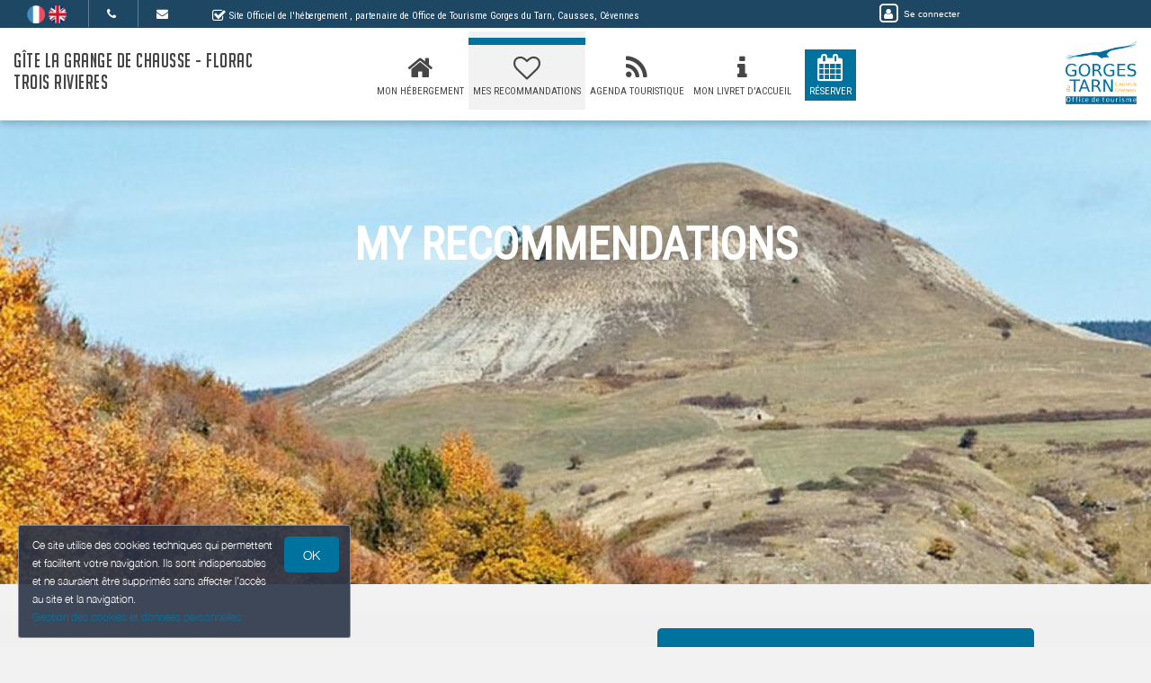

--- FILE ---
content_type: text/html; charset=utf-8
request_url: https://www.lagrangedechausse.fr/en_GB/tourism/
body_size: 30049
content:

      <!DOCTYPE html>
    <html lang="en-GB" data-translatable="1" data-oe-company-name="Stéphanie AVENAS" data-bnbdashboard="bnbdashboardwebsite">
        <head>
            <meta charset="utf-8"/>
            
            
            

            <meta name="viewport" content="initial-scale=1"/>
            <meta name="description"/>
            <meta name="keywords"/>
            <meta name="generator" content="WeeBnB"/>
    <title>Mes recommandations - Gîte La Grange de Chausse - Florac Trois Rivieres</title>

            

      

        

        
            
            
        
            
            
        
            
        
        
            
            
        
            
        
        
            
            
        
        
            
            
        
        
            
        
        
            
        
        
            
            
        <meta itemprop="name" content="Mes recommandations - Gîte La Grange de Chausse - Florac Trois Rivieres"/>
        <meta itemprop="description"/>
        <meta itemprop="image"/>

        <meta name="twitter:card" content="summary"/>
        <meta name="twitter:title" content="Mes recommandations - Gîte La Grange de Chausse - Florac Trois Rivieres"/>
        <meta name="twitter:description"/>
        <meta name="twitter:domain" content="https://www.lagrangedechausse.fr"/>
        <meta name="twitter:site"/>
        <meta name="twitter:creator"/>
        <meta name="twitter:image"/>

        <meta property="og:site_name" content="Gîte La Grange de Chausse - Florac Trois Rivieres"/>
        <meta property="og:type" content="article"/>
        <meta property="og:title" content="Mes recommandations - Gîte La Grange de Chausse - Florac Trois Rivieres"/>
        <meta property="og:description"/>
        <meta property="og:url" content="https://www.lagrangedechausse.fr/tourism/"/>
        <meta property="og:image"/>
        
        <link rel="canonical" content="https://www.lagrangedechausse.fr/tourism/"/>
        

    
      
            
                
                    <link rel="alternate" hreflang="fr" href="http://www.lagrangedechausse.fr/tourism/"/><link rel="shortcut icon" href="/bnb_website/static/src/img/weebnb-favicon-blue.ico" type="image/x-icon"/>
    
                
                    <link rel="alternate" hreflang="en" href="http://www.lagrangedechausse.fr/en_GB/tourism/"/><link rel="shortcut icon" href="/bnb_website/static/src/img/weebnb-favicon-blue.ico" type="image/x-icon"/>
    
                
            

            
            <link href="/web/css/web.assets_common/2bfc8c6" rel="stylesheet"/>
            <link href="https://fonts.googleapis.com/css?family=Roboto+Condensed:300,400" rel="stylesheet">

      
            
            <link href="/web/css/website.assets_frontend/3cdeaa8" rel="stylesheet"/>
            <link rel="stylesheet" href="https://unpkg.com/maplibre-gl@4.3.0/dist/maplibre-gl.css">
          
            <script type="text/javascript" src="https://unpkg.com/maplibre-gl@4.3.0/dist/maplibre-gl.js"></script>

        

            
        <noscript id="o_animate-no-js_fallback">
        <style type="text/css">

          .o_animate{
            /* If no js - force elements rendering */
            visibility:visible;

            /* If browser support css animations support - reset animation */
            -webkit-animation-name: none-dummy;
                    animation-name: none-dummy;
          }

        </style>
      </noscript>
    </head>
        <body class="website-tourismpage">
            <div id="wrapwrap" class="container-weesidenav">
                
    <div id="website_cookie_notice" class="cc-cookies">
          <p>
              <span>Ce site utilise des cookies techniques qui permettent et facilitent votre navigation. Ils sont indispensables et ne sauraient être supprimés sans affecter l’accès au site et la navigation. </span><br/><a href="/en_GB/privacy">Gestion des cookies et données personnelles</a>
            <a class="btn bg-action js_btnAcceptCookies"><span>OK</span></a>
          </p>
    </div>

    <header class="top_menu_affix header_solid navbar_classic" id="graph_header">
                    <div class="navbar navbar-default navbar-static-top">
                        <div class="container">
                            
    <div class="extra-top-navbar">
      <div class="row">
        <div class="col-md-9 col-sm-10 col-xs-12 extra-top-navbar-menu extra-top-navbar-menu-notice-block">
          <ul class="list-inline list-unstyled pull-left">
            
  
  
    <li class="navbar-menu-item navbar-menu-item-flags">
      
        <a href="/tourism/" data-lang="fr_FR" class="js_change_lang">
          <img class="navbar-menu-item-flag" src="/bnb_website/static/src/img/flags/fr_FR.png"/>
        </a>
      
        <a href="/en_GB/tourism/" data-lang="en_GB" class="js_change_lang">
          <img class="navbar-menu-item-flag" src="/bnb_website/static/src/img/flags/en_GB.png"/>
        </a>
      
    </li>
  

            
  <li class="navbar-menu-item navbar-menu-item-phone hidden-xs hidden-sm left-border dropdown">
    <a href="#" class="dropdown-toggle" id="dropdownMenuPhone" data-toggle="dropdown">
      <i class="fa fa-phone"></i>
      </a>
    <ul class="dropdown-menu" aria-labelledby="dropdownMenuPhone">
      
      
      <li class="extra-top-navbar-phone dropdown-menu-item-phone">
          <i class="fa fa-phone"></i> <span>+33 6 33 51 37 80</span>
      </li>
      
    </ul>
  </li>

            
  <li class="navbar-menu-item hidden-xs hidden-sm left-border"><a href="#" data-toggle="modal" data-target="#contactRequestModal" data-contentrequest="false" data-hidedates="true"><i class="fa fa-envelope" aria-hidden="true"></i></a></li>

            
 <li class="navbar-menu-item hidden-xs hidden-sm hidden-md left-border hidden-xs" style="display:none!important">
  <ul class="list-inline list-unstyled pull-left">
    
    
    
    
    
    
  </ul>
</li>

            
  <li class="navbar-menu-item" style="padding-right:0px; padding-left: 25px; line-height: 33px;">
    <span class="extra-top-navbar-menu-official-notice-icon">
      <i class="fa fa-check-square-o" aria-hidden="true"></i>
    </span>
    <span class="extra-top-navbar-menu-official-notice-text">
      
      
        <span>Site Officiel de l'hébergement</span>
        
      
      <span>, partenaire de </span><span>Office de Tourisme Gorges du Tarn, Causses, Cévennes</span>
      
      
      
    </span>
  </li>

          </ul>
        </div>
        <div class="col-md-3 hidden-xs pull-left">
          <div class="extra-top-navbar-menu" groups="base.group_public">
						<a href="/en_GB/web/login?redirect=/dashboard" style="color: white!important;">
							<span class="fa-stack">
								<i class="fa fa-square-o fa-stack-2x"></i>
								<i class="fa fa-user fa-stack-1x"></i>
							</span>
							<span class="hidden-xs" style="font-size: 10px;;">Se connecter</span>
						</a>
				  </div>
          
        </div>
        <div class="col-xs-12 extra-top-navbar-menu extra-top-navbar-menu-xs-notice-block">
          <p class="extra-top-navbar-menu-official-notice-text" style="padding: 5px;">
            
            
              <span>Site Officiel de l'hébergement</span>
              
            
            <span>, partenaire de </span><span>Office de Tourisme Gorges du Tarn, Causses, Cévennes</span>
            
            
            
          </p>
        </div>
      </div>
    </div>

	<div class="navbar-header">
                                <button type="button" class="navbar-toggle" data-toggle="collapse" data-target=".navbar-top-collapse">
                                    <span class="sr-only">Toggle navigation</span>
                                    <span class="icon-bar"></span>
                                    <span class="icon-bar"></span>
                                    <span class="icon-bar"></span>
                                </button>
                                
          <div class="navbar-brand-block">
            <a class="navbar-brand" href="/en_GB/"><span>Gîte La Grange de Chausse - Florac Trois Rivieres</span></a>
          </div>
        
        
        
        </div>
                            
		<div class="account-navbar-header custom-account-navbar-header hidden-md hidden-xs hidden-sm">


			<div id="custom-account" class="text-center hidden-xs css_editable_mode_hidden custom-account-navbar-header-inner">
					<div class="h5" groups="base.group_public" style="display:none">
						<a href="/en_GB/web/login?redirect=/dashboard">
							<span class="fa-stack fa-lg">
								<i class="fa fa-square-o fa-stack-2x"></i>
								<i class="fa fa-user fa-stack-1x"></i>
							</span><br/>
							<span class="hidden-xs"><small>Se connecter</small></span>
						</a>
					</div>
          
					</div>
				
					<a href="https://www.cevennes-gorges-du-tarn.com/" target="_blank">
						<div id="custom-logo" class="css_editable_mode_hidden">
							<img border="0" src="/website/image/bnb.image/10_2d94fb5/image_thumb" alt="Office de Tourisme Gorges du Tarn, Causses, Cévennes"/>
            </div>
					</a>
				


			</div>

	<div class="collapse navbar-collapse navbar-top-collapse">
                                
    
    <ul class="nav navbar-nav navbar-right css_editable_mode_hidden" id="top_menu">
      <li class="custom_top_menu_li" id="top_li_website_bnb">
        <a class="custom_top_menu_a" href="/en_GB/bnb/bnb-1-1">
          <i class="fa fa-home custom_top_menu_icon custom_top_menu_icon_color" aria-hidden="true"></i><br/>
          <span class="custom_top_menu_text">Mon Hébergement</span>
        </a>
      </li>
      
      
      
      
      
      
      
      
      
      
      <li class="custom_top_menu_li" id="top_li_website_tourism">
        <a class="custom_top_menu_a" href="/en_GB/tourism">
          <i class="fa fa-heart-o custom_top_menu_icon custom_top_menu_icon_color" aria-hidden="true"></i><br/>
          <span class="custom_top_menu_text">Mes Recommandations</span>
        </a>
      </li>
      <li class="custom_top_menu_li" id="top_li_website_tourismevent">
        <a class="custom_top_menu_a" href="/en_GB/tourismevent">
          <i class="fa fa-rss custom_top_menu_icon custom_top_menu_icon_color" aria-hidden="true"></i><br/>
          <span class="custom_top_menu_text">Agenda Touristique</span>
        </a>
      </li>
      
      
        <li class="custom_top_menu_li" id="top_li_website_concierge">
          <a class="custom_top_menu_a" href="https://bienvenue.guide/guest/333118" target="_blank">
            <i class="fa fa-info custom_top_menu_icon custom_top_menu_icon_color" aria-hidden="true"></i><br/>
            <span class="custom_top_menu_text">Mon Livret d'Accueil</span>
          </a>
        </li>
      
      <li class="custom_top_menu_li bg-action" id="top_li_calendar">
        <a class="custom_top_menu_a" href="/bnb/bnb-1-1#bnbunit1">
          <i class="fa fa-calendar custom_top_menu_icon" aria-hidden="true"></i><br/>
          <span class="custom_top_menu_text">Réserver</span>
        </a>
      </li>
      
      </ul>


    
	</div>
                        </div>
                    </div>
                </header>
                <main>
                    
			
			
	
		<div id="wrap" class="oe_structure oe_empty">

			
			
			<section class="tourismpage_header top-header-image parallax s_parallax move_to_top oe_custom_bg oe_img_bg" data-scroll-background-offset="0" data-scroll-background-ratio="0.3" data-src="/website/image/bnb.image/104_053a3b3/image_large" data-responsive="/website/image/bnb.image/104_053a3b3/image_large 2048, /website/image/bnb.image/104_053a3b3/image_big 1024, /website/image/bnb.image/104_053a3b3/image_thumb 250" data-exthumbimage="/website/image/bnb.image/104_053a3b3/image_thumb" style="padding-top: 40px; min-height: 400px; height: 650px; overflow: hidden; background-image: url(/website/image/bnb.image/104_053a3b3/image_large); background-attachment: scroll; background-position: center !important;">
				<div class="v-align preserve3d">
					<h1 class="text-uppercase text-center title">
						<span>My Recommendations</span>
					</h1>
				</div>
			</section>

			
	
		<section class="bg-gray-lighter-smart">
			<div class="container">
				<div class="row">

					<div class="col-md-12 mt16 mb16">
						<div class="row">
							<div class="col-md-4">
								</div>
							<div class="col-md-8 hidden-xs hidden-sm">
								
	
		<div class="row">
			<div class="col-md-12 text-right">
				<ul class="list-unstyled list-inline">
					<li class="mb8">
						<a href="https://www.cevennes-gorges-du-tarn.com/5-raisons-de-venir" target="_blank" class="btn btn-primary btn-lg" style="width:100%">
							<h4>5 raisons de venir dans notre destination <i class="fa fa-lg fa-external-link" aria-hidden="true"></i></h4>
						</a>
					</li>
					<li class="mb8">
						<a href="https://www.cevennes-gorges-du-tarn.com/5-activites-faire-absolument" target="_blank" class="btn btn-primary btn-lg" style="width:100%">
							<h4>Top 5 des activités <i class="fa fa-lg fa-external-link" aria-hidden="true"></i></h4>
						</a>
					</li>
					
					</ul>
			</div>
		</div>
	

							</div>
						</div>
					</div>

					

					
	
		
		<div class="col-md-12">
			
			
			<div class="panel" style="min-height:50px">
				<div class="panel-body">
					<div class="row">
						<div class="col-md-12 readmoreConciergeBlock js_readmore">
							<div class="row">
								<div class="col-md-12">
									<div><p>Je me ferai un plaisir de vous indiquer mes suggestions touristiques lors de votre arrivée. Voici un aperçu.</p></div>
								</div>
								
							</div>
						</div>
					</div>
				</div>
			</div>
		</div>
	


					<div class="col-md-12" id="tourismselectionblock">
						<div class="row">
							<div class="col-md-12">
								<h3 class="mb16 mt16 title-underlined">My selection among the partners of the Tourist Office</h3>
							</div>
						</div>
					</div>

					
						
						
						
					

				</div>
			</div>
			
			
			
			
				<div class="container">
					<div class="row">
						
						<div class="col-md-12">
							<div class="row">
								
	
		
		
		
		<div class="col-md-12">
			<div class="row">
				<div class="js_tourismSelector col-md-3 page-pois-sidemenu hidden-xs hidden-sm" data-defaultcategory="selected_by_bnb">
					<div class="tourismpage-sidemenu">
						<ul class="list-unstyled">
							<li class="li-selection select" style="margin-bottom: 5px;">
								<btn data-typename="selected_by_bnb" class="thumbsCategorySelectorBtn btn btn-lg btn-default" style="width:100%; padding: 10px 10px;">
									<h5>All My Recommendations <strong>:</strong></h5>
								</btn>
							</li>
							
								 <li class="type-restaurant" style="margin-bottom: 5px;">
										<btn data-typename="restaurant" class="thumbsCategorySelectorBtn btn btn-lg btn-default category-border-left" style="width:100%; padding: 10px 10px; border-left:8px solid">
											<h5>
												<span>Restaurants</span>
											</h5>
										</btn>
									</li>
								
							
								 <li class="type-activity" style="margin-bottom: 5px;">
										<btn data-typename="activity" class="thumbsCategorySelectorBtn btn btn-lg btn-default category-border-left" style="width:100%; padding: 10px 10px; border-left:8px solid">
											<h5>
												<span>Activités et Loisirs</span>
											</h5>
										</btn>
									</li>
								
							
								 <li class="type-nature" style="margin-bottom: 5px;">
										<btn data-typename="nature" class="thumbsCategorySelectorBtn btn btn-lg btn-default category-border-left" style="width:100%; padding: 10px 10px; border-left:8px solid">
											<h5>
												<span>Nature</span>
											</h5>
										</btn>
									</li>
								
							
								 <li class="type-culture" style="margin-bottom: 5px;">
										<btn data-typename="culture" class="thumbsCategorySelectorBtn btn btn-lg btn-default category-border-left" style="width:100%; padding: 10px 10px; border-left:8px solid">
											<h5>
												<span>Culturelles</span>
											</h5>
										</btn>
									</li>
								
							
								 <li class="type-degustation" style="margin-bottom: 5px;">
										<btn data-typename="degustation" class="thumbsCategorySelectorBtn btn btn-lg btn-default category-border-left" style="width:100%; padding: 10px 10px; border-left:8px solid">
											<h5>
												<span>Dégustations</span>
											</h5>
										</btn>
									</li>
								
							
							</ul>
					</div>
				</div>
				
				<div class="col-md-9 page-pois-mainblock js_website_tourism_selection_selector">
					
					<div class="row sort-thumbs">
						
							  
									
									
	
		<div class="lazy-thumb tourism_thumb col-sm-6 col-md-4 col-lg-3 dynamic-popover type-restaurant" role="button" tabindex="1" data-toggle="popover" data-html="true" data-trigger="focus" data-placement="bottom" data-popover-content="#myPopover1" data-category="restaurant" data-selectedbybnb="True">

			<div class="panel panel-default show_cursor_pointer show_box_shadow tourism-thumb-block">

				<div class="row">
					<div class="col-md-12">
						<div class="category-marker"></div>
					</div>
				</div>

				
					<div class="poi-thumb-star">
						<span class="selectedstar"><i class="fa fa-star"></i></span>
					</div>
				
				


				<div class="tourism-thumb-img">
					<div class="lazy loading" style="height:100%; width:100%; background-size:cover;" data-src="https://cdt48.media.tourinsoft.eu/upload/158803724-278531770342380-3313904073519085992-n--1-.jpg?width=200"></div>
				</div>

				<div class="panel-body text-center tourism-thumb-title">
					<h5 class="mt0 mb0 text-info" style="line-height : 1.3;">
						<strong><span>PIZZERIA LE PETIT VENITIEN</span></strong>
					</h5>
					</div>

				
				
				
				
				<div style="position:absolute; bottom:-5px; left:10px">
					<h6 class="text-info" style="margin-bottom:-5px"><span>3.2 km</span></h6>
					<h6 class="text-info mt0" style="margin-top:-2px"><i class="fa fa-map-marker"></i> <small><span>FLORAC TROIS RIVIERES</span></small></h6>
				</div>
				

			</div>

		</div>

		<div id="myPopover1" class="hide">
			<p><i class="fa fa-phone text-info"></i> <span></span> <span>+33 6 47 04 82 28</span></p>
			<p><i class="fa fa-map-marker text-info"></i>
				<span>15 Esplanade Marceau Farelle </span>
				<span> </span>
				<span>48400 </span>
				<span>FLORAC TROIS RIVIERES </span>
			</p>
			<p>
				
			</p>
			<p class=" text-info"><strong>Description:</strong></p>
			<p>Quand on est en vacances, on a souvent l'envie de manger d'un petit repas au bord de l'eau entre amis, en famille ou en amoureux. 
Une pizza à emporter chez Ghislain et la soirée devient nettement plus intéressante! 
Savoureuses et copieuses, on fait le pari que vous ne la terminerez pas! 
Le petit plus? Découvrez une nouvelle recette exclusive toutes les semaines! </p>
		</div>
	

								
									
									
	
		<div class="lazy-thumb tourism_thumb col-sm-6 col-md-4 col-lg-3 dynamic-popover type-restaurant" role="button" tabindex="2" data-toggle="popover" data-html="true" data-trigger="focus" data-placement="bottom" data-popover-content="#myPopover2" data-category="restaurant" data-selectedbybnb="True">

			<div class="panel panel-default show_cursor_pointer show_box_shadow tourism-thumb-block">

				<div class="row">
					<div class="col-md-12">
						<div class="category-marker"></div>
					</div>
				</div>

				
					<div class="poi-thumb-star">
						<span class="selectedstar"><i class="fa fa-star"></i></span>
					</div>
				
				


				<div class="tourism-thumb-img">
					<div class="lazy loading" style="height:100%; width:100%; background-size:cover;" data-src="https://cdt48.media.tourinsoft.eu/upload/-DSC5252.jpg?width=200"></div>
				</div>

				<div class="panel-body text-center tourism-thumb-title">
					<h5 class="mt0 mb0 text-info" style="line-height : 1.3;">
						<strong><span>RESTAURANT LA LOZERETTE</span></strong>
					</h5>
					</div>

				
				
				
				
				<div style="position:absolute; bottom:-5px; left:10px">
					<h6 class="text-info" style="margin-bottom:-5px"><span>3.4 km</span></h6>
					<h6 class="text-info mt0" style="margin-top:-2px"><i class="fa fa-map-marker"></i> <small><span>BEDOUES-COCURES</span></small></h6>
				</div>
				

			</div>

		</div>

		<div id="myPopover2" class="hide">
			<p><i class="fa fa-phone text-info"></i> <span>+33 4 66 45 06 04</span> <span></span></p>
			<p><i class="fa fa-map-marker text-info"></i>
				<span>Route du Pont de Montvert </span>
				<span> </span>
				<span>48400 </span>
				<span>BEDOUES-COCURES </span>
			</p>
			<p>
				<i class="fa fa-desktop"></i> <a href="http://www.lalozerette.com" target="_blank" class="text-info"><span>http://www.lalozerette.com</span></a>
			</p>
			<p class=" text-info"><strong>Description:</strong></p>
			<p>C'est dans un écrin de nature préservée au cœur des Cévennes qu'est blottie La Lozerette. Une demeure, qui depuis trois générations accueille avec hospitalité ses hôtes pour des séjours gourmands.

Dans la salle au décor soigné, vous pourrez apprécier une cuisine raffinée : mélange subtil de gastronomie, de saveurs du terroir, mise en valeur des produits locaux qui traduisent son engagement à l'écotourisme. 

La carte des vins, riche en crus régionaux, contribue également aux plaisirs inoubliables. Pierrette Agulhon, en maitresse de maison et sommelière de renom, saura vous conseiller pour accompagner au mieux vos plats.

Cet établissement propose aussi ses chambres d'hôtel conviviales et douillettes.</p>
		</div>
	

								
									
									
	
		<div class="lazy-thumb tourism_thumb col-sm-6 col-md-4 col-lg-3 dynamic-popover type-restaurant" role="button" tabindex="3" data-toggle="popover" data-html="true" data-trigger="focus" data-placement="bottom" data-popover-content="#myPopover3" data-category="restaurant" data-selectedbybnb="True">

			<div class="panel panel-default show_cursor_pointer show_box_shadow tourism-thumb-block">

				<div class="row">
					<div class="col-md-12">
						<div class="category-marker"></div>
					</div>
				</div>

				
					<div class="poi-thumb-star">
						<span class="selectedstar"><i class="fa fa-star"></i></span>
					</div>
				
				


				<div class="tourism-thumb-img">
					<div class="lazy loading" style="height:100%; width:100%; background-size:cover;" data-src="https://cdt48.media.tourinsoft.eu/upload/RESLAR048FS000Q2-09.jpg?width=200"></div>
				</div>

				<div class="panel-body text-center tourism-thumb-title">
					<h5 class="mt0 mb0 text-info" style="line-height : 1.3;">
						<strong><span>RESTAURANT L'ADONIS</span></strong>
					</h5>
					</div>

				
				
				
				
				<div style="position:absolute; bottom:-5px; left:10px">
					<h6 class="text-info" style="margin-bottom:-5px"><span>3.5 km</span></h6>
					<h6 class="text-info mt0" style="margin-top:-2px"><i class="fa fa-map-marker"></i> <small><span>FLORAC TROIS RIVIERES</span></small></h6>
				</div>
				

			</div>

		</div>

		<div id="myPopover3" class="hide">
			<p><i class="fa fa-phone text-info"></i> <span>+33 4 66 45 00 63</span> <span></span></p>
			<p><i class="fa fa-map-marker text-info"></i>
				<span>48 rue du Pêcher </span>
				<span> </span>
				<span>48400 </span>
				<span>FLORAC TROIS RIVIERES </span>
			</p>
			<p>
				<i class="fa fa-desktop"></i> <a href="http://www.hotel-gorgesdutarn.com" target="_blank" class="text-info"><span>http://www.hotel-gorgesdutarn.com </span></a>
			</p>
			<p class=" text-info"><strong>Description:</strong></p>
			<p>Profitez d'une escale dans la capitale du Parc national des Cévennes pour découvrir la table de Martial Paulet. 
Amoureux de la cuisine depuis toujours, le chef saura faire chanter vos papilles de bonheur au gré des saisons aux saveurs locales. 
Fort de sa réputation, le restaurant l'Adonis vous invite à partager un instant gourmand autour de plats raffinés composés de produits locaux et bio. Toujours attentifs à vos besoins, Martial saura s'adapter à vos demandes. 

La suggestion du chef : la Raviole de Pélardon! </p>
		</div>
	

								
									
									
	
		<div class="lazy-thumb tourism_thumb col-sm-6 col-md-4 col-lg-3 dynamic-popover type-restaurant" role="button" tabindex="4" data-toggle="popover" data-html="true" data-trigger="focus" data-placement="bottom" data-popover-content="#myPopover4" data-category="restaurant" data-selectedbybnb="True">

			<div class="panel panel-default show_cursor_pointer show_box_shadow tourism-thumb-block">

				<div class="row">
					<div class="col-md-12">
						<div class="category-marker"></div>
					</div>
				</div>

				
					<div class="poi-thumb-star">
						<span class="selectedstar"><i class="fa fa-star"></i></span>
					</div>
				
				


				<div class="tourism-thumb-img">
					<div class="lazy loading" style="height:100%; width:100%; background-size:cover;" data-src="https://cdt48.media.tourinsoft.eu/upload/restaurant-du-pont-neuf.jpg?width=200"></div>
				</div>

				<div class="panel-body text-center tourism-thumb-title">
					<h5 class="mt0 mb0 text-info" style="line-height : 1.3;">
						<strong><span>RESTAURANT DE L'HÔTEL DU PONT NEUF</span></strong>
					</h5>
					</div>

				
				
				
				
				<div style="position:absolute; bottom:-5px; left:10px">
					<h6 class="text-info" style="margin-bottom:-5px"><span>3.9 km</span></h6>
					<h6 class="text-info mt0" style="margin-top:-2px"><i class="fa fa-map-marker"></i> <small><span>FLORAC TROIS RIVIERES</span></small></h6>
				</div>
				

			</div>

		</div>

		<div id="myPopover4" class="hide">
			<p><i class="fa fa-phone text-info"></i> <span>+33 4 66 45 01 67</span> <span></span></p>
			<p><i class="fa fa-map-marker text-info"></i>
				<span>25 Quartier de la Croisette </span>
				<span> </span>
				<span>48400 </span>
				<span>FLORAC TROIS RIVIERES </span>
			</p>
			<p>
				<i class="fa fa-desktop"></i> <a href="https://www.florac-hotel-pontneuf.fr/" target="_blank" class="text-info"><span>https://www.florac-hotel-pontneuf.fr/</span></a>
			</p>
			<p class=" text-info"><strong>Description:</strong></p>
			<p>Nos chefs vous accueillent avec leurs plats frais et fait maison, nos viandes proviennent de Lozère. Dégustez votre repas avec des vins du Languedoc sélectionnés par votre caviste.

Menu du jour réalisé à base de produits frais et locaux.

Petit déjeuner (buffet) ouvert à tous de 7h30 à 10h.

Cet hôtel-restaurant confortable est situé à l'entrée de Florac en bordure du Tarnon. Le centre-ville avec tous les commerces n'est qu'à deux pas.</p>
		</div>
	

								
									
									
	
		<div class="lazy-thumb tourism_thumb col-sm-6 col-md-4 col-lg-3 dynamic-popover type-restaurant" role="button" tabindex="5" data-toggle="popover" data-html="true" data-trigger="focus" data-placement="bottom" data-popover-content="#myPopover5" data-category="restaurant" data-selectedbybnb="True">

			<div class="panel panel-default show_cursor_pointer show_box_shadow tourism-thumb-block">

				<div class="row">
					<div class="col-md-12">
						<div class="category-marker"></div>
					</div>
				</div>

				
					<div class="poi-thumb-star">
						<span class="selectedstar"><i class="fa fa-star"></i></span>
					</div>
				
				


				<div class="tourism-thumb-img">
					<div class="lazy loading" style="height:100%; width:100%; background-size:cover;" data-src="https://cdt48.media.tourinsoft.eu/upload/RES260-P002.jpg?width=200"></div>
				</div>

				<div class="panel-body text-center tourism-thumb-title">
					<h5 class="mt0 mb0 text-info" style="line-height : 1.3;">
						<strong><span>AUBERGE RURALE DES LAUBIES</span></strong>
					</h5>
					</div>

				
				
				
				
				<div style="position:absolute; bottom:-5px; left:10px">
					<h6 class="text-info" style="margin-bottom:-5px"><span>9.7 km</span></h6>
					<h6 class="text-info mt0" style="margin-top:-2px"><i class="fa fa-map-marker"></i> <small><span>SAINT-ETIENNE-DU-VALDONNEZ</span></small></h6>
				</div>
				

			</div>

		</div>

		<div id="myPopover5" class="hide">
			<p><i class="fa fa-phone text-info"></i> <span>+33 4 66 48 01 25</span> <span></span></p>
			<p><i class="fa fa-map-marker text-info"></i>
				<span>Les Laubies du Mont Lozère </span>
				<span> </span>
				<span>48000 </span>
				<span>SAINT-ETIENNE-DU-VALDONNEZ </span>
			</p>
			<p>
				<i class="fa fa-desktop"></i> <a href="https://www.auberge-des-laubies.fr/restaurant" target="_blank" class="text-info"><span>https://www.auberge-des-laubies.fr/restaurant</span></a>
			</p>
			<p class=" text-info"><strong>Description:</strong></p>
			<p>Au pied du Mont Lozère, découvrez une auberge familiale avec sa cuisine à base de produits frais maison issus de l'exploitation agricole attenante. 
Vous y serez accueillis chaleureusement pour déguster les charcuteries maison, la poêlée de pommes de terre du jardin, les cuisses de grenouilles, le veau de la ferme et bien d'autres spécialités comme la tête de veau. 

C'est une de ces Auberges, comme on les aime, des bons produits, un accueil attentionné et en prime la vue exceptionnelle sur les Puechs des Bondons. Une adresse incontournable lors de vos sorties sur le massif du Mont Lozère à la découverte de ses nombreux sites, tels que la Cascade de Rûnes, l'étang de pêche de Barrandon (juste à côté), les clochers de tourmente... ! 

Mathieu et sa famille vous proposent également un service traiteur toute l'année, ainsi qu'une location d'un gîte bien confortable pour 4 personnes sur place pour vos escapades d'un week-end ou d'une semaine.</p>
		</div>
	

								
									
									
	
		<div class="lazy-thumb tourism_thumb col-sm-6 col-md-4 col-lg-3 dynamic-popover type-restaurant" role="button" tabindex="6" data-toggle="popover" data-html="true" data-trigger="focus" data-placement="bottom" data-popover-content="#myPopover6" data-category="restaurant" data-selectedbybnb="True">

			<div class="panel panel-default show_cursor_pointer show_box_shadow tourism-thumb-block">

				<div class="row">
					<div class="col-md-12">
						<div class="category-marker"></div>
					</div>
				</div>

				
					<div class="poi-thumb-star">
						<span class="selectedstar"><i class="fa fa-star"></i></span>
					</div>
				
				


				<div class="tourism-thumb-img">
					<div class="lazy loading" style="height:100%; width:100%; background-size:cover;" data-src="https://cdt48.media.tourinsoft.eu/upload/RESLAR048V505721-02-2.JPG?width=200"></div>
				</div>

				<div class="panel-body text-center tourism-thumb-title">
					<h5 class="mt0 mb0 text-info" style="line-height : 1.3;">
						<strong><span>LA FERME DE L'HOM</span></strong>
					</h5>
					</div>

				
				
				
				
				<div style="position:absolute; bottom:-5px; left:10px">
					<h6 class="text-info" style="margin-bottom:-5px"><span>14.8 km</span></h6>
					<h6 class="text-info mt0" style="margin-top:-2px"><i class="fa fa-map-marker"></i> <small><span>FRAISSINET-DE-FOURQUES</span></small></h6>
				</div>
				

			</div>

		</div>

		<div id="myPopover6" class="hide">
			<p><i class="fa fa-phone text-info"></i> <span>+33 4 66 45 66 14</span> <span></span></p>
			<p><i class="fa fa-map-marker text-info"></i>
				<span>LIEU DIT L'HOM </span>
				<span> </span>
				<span>48400 </span>
				<span>FRAISSINET-DE-FOURQUES </span>
			</p>
			<p>
				<i class="fa fa-desktop"></i> <a href="http://ferme-de-lhom.com" target="_blank" class="text-info"><span>http://ferme-de-lhom.com</span></a>
			</p>
			<p class=" text-info"><strong>Description:</strong></p>
			<p>Sur le bord du causse mejean, en plein coeur du Parc National des Cévennes, Martine et Julie sont agricultrices sur une exploitation familiale avec brebis, vaches, cochons et volailles. Tous les menus sont concoctés avec les produits issus de leur production fermière.</p>
		</div>
	

								
									
									
	
		<div class="lazy-thumb tourism_thumb col-sm-6 col-md-4 col-lg-3 dynamic-popover type-restaurant" role="button" tabindex="7" data-toggle="popover" data-html="true" data-trigger="focus" data-placement="bottom" data-popover-content="#myPopover7" data-category="restaurant" data-selectedbybnb="True">

			<div class="panel panel-default show_cursor_pointer show_box_shadow tourism-thumb-block">

				<div class="row">
					<div class="col-md-12">
						<div class="category-marker"></div>
					</div>
				</div>

				
					<div class="poi-thumb-star">
						<span class="selectedstar"><i class="fa fa-star"></i></span>
					</div>
				
				


				<div class="tourism-thumb-img">
					<div class="lazy loading" style="height:100%; width:100%; background-size:cover;" data-src="https://cdt48.media.tourinsoft.eu/upload/RESLAR048FS000OV-01.jpg?width=200"></div>
				</div>

				<div class="panel-body text-center tourism-thumb-title">
					<h5 class="mt0 mb0 text-info" style="line-height : 1.3;">
						<strong><span>AUBERGE DE LA CASCADE</span></strong>
					</h5>
					</div>

				
				
				
				
				<div style="position:absolute; bottom:-5px; left:10px">
					<h6 class="text-info" style="margin-bottom:-5px"><span>15.4 km</span></h6>
					<h6 class="text-info mt0" style="margin-top:-2px"><i class="fa fa-map-marker"></i> <small><span>GORGES DU TARN CAUSSES</span></small></h6>
				</div>
				

			</div>

		</div>

		<div id="myPopover7" class="hide">
			<p><i class="fa fa-phone text-info"></i> <span>+33 4 66 48 52 82</span> <span></span></p>
			<p><i class="fa fa-map-marker text-info"></i>
				<span>Saint-Chély du Tarn </span>
				<span> </span>
				<span>48210 </span>
				<span>GORGES DU TARN CAUSSES </span>
			</p>
			<p>
				<i class="fa fa-desktop"></i> <a href="http://www.aubergecascade.com" target="_blank" class="text-info"><span>http://www.aubergecascade.com</span></a>
			</p>
			<p class=" text-info"><strong>Description:</strong></p>
			<p>Maître Restaurateur depuis 2014, le chef de la belle table de l'Auberge de la Cascade vous invite à déguster les spécialités culinaires de la région élaborées à partir de produits frais. Une cuisine familiale "faite maison" simple et traditionnelle que vous savourerez dans un site d'exception, au cœur des Gorges du Tarn, à quelques minutes de Sainte-Enimie.

Confortablement installé dans sa jolie salle de restaurant chaleureuse avec murs de pierres apparentes, dans sa véranda climatisée ou sur la terrasse ombragée avec vue, vous vous délecterez de belles assiettes toutes aussi savoureuses que généreuses. Difficile de choisir entre une omelette aux cèpes, une truite persillée, un foie gras "fait-maison" et bien d'autres mets délicieux... Le tout accompagné d'une belle carte des vins.</p>
		</div>
	

								
							
						
							  
									
									
	
		<div class="lazy-thumb tourism_thumb col-sm-6 col-md-4 col-lg-3 dynamic-popover type-activity" role="button" tabindex="8" data-toggle="popover" data-html="true" data-trigger="focus" data-placement="bottom" data-popover-content="#myPopover8" data-category="activity" data-selectedbybnb="True">

			<div class="panel panel-default show_cursor_pointer show_box_shadow tourism-thumb-block">

				<div class="row">
					<div class="col-md-12">
						<div class="category-marker"></div>
					</div>
				</div>

				
					<div class="poi-thumb-star">
						<span class="selectedstar"><i class="fa fa-star"></i></span>
					</div>
				
				


				<div class="tourism-thumb-img">
					<div class="lazy loading" style="height:100%; width:100%; background-size:cover;" data-src="https://cdt48.media.tourinsoft.eu/upload/VAE-Cevennes.JPG?width=200"></div>
				</div>

				<div class="panel-body text-center tourism-thumb-title">
					<h5 class="mt0 mb0 text-info" style="line-height : 1.3;">
						<strong><span>CEVENNES EVASION - LOCATION DE VÉLOS</span></strong>
					</h5>
					</div>

				
				
				
				
				<div style="position:absolute; bottom:-5px; left:10px">
					<h6 class="text-info" style="margin-bottom:-5px"><span>1.3 km</span></h6>
					<h6 class="text-info mt0" style="margin-top:-2px"><i class="fa fa-map-marker"></i> <small><span>FLORAC TROIS RIVIERES</span></small></h6>
				</div>
				

			</div>

		</div>

		<div id="myPopover8" class="hide">
			<p><i class="fa fa-phone text-info"></i> <span>+33 4 66 45 18 31</span> <span></span></p>
			<p><i class="fa fa-map-marker text-info"></i>
				<span>1 rue du Briançon ZAE St Julien du Gourg </span>
				<span> </span>
				<span>48400 </span>
				<span>FLORAC TROIS RIVIERES </span>
			</p>
			<p>
				<i class="fa fa-desktop"></i> <a href="https://www.cevennes-evasion.fr" target="_blank" class="text-info"><span>https://www.cevennes-evasion.fr</span></a>
			</p>
			<p class=" text-info"><strong>Description:</strong></p>
			<p>Visitez les Cévennes, les Gorges du Tarn ou encore le Mont Lozère à VTT ou vélo de route avec assistance électrique. 
Nous vous proposons à la journée des itinéraires balisés autour de Florac, pour les débutants comme pour les plus avertis. Nous prêtons les parcours imprimés, les cartes IGN et/ou fournissons les traces GPS.

Locations : VTT assistance électrique, Vélo de route assistance électrique.</p>
		</div>
	

								
									
									
	
		<div class="lazy-thumb tourism_thumb col-sm-6 col-md-4 col-lg-3 dynamic-popover type-activity" role="button" tabindex="9" data-toggle="popover" data-html="true" data-trigger="focus" data-placement="bottom" data-popover-content="#myPopover9" data-category="activity" data-selectedbybnb="True">

			<div class="panel panel-default show_cursor_pointer show_box_shadow tourism-thumb-block">

				<div class="row">
					<div class="col-md-12">
						<div class="category-marker"></div>
					</div>
				</div>

				
					<div class="poi-thumb-star">
						<span class="selectedstar"><i class="fa fa-star"></i></span>
					</div>
				
				


				<div class="tourism-thumb-img">
					<div class="lazy loading" style="height:100%; width:100%; background-size:cover;" data-src="https://cdt48.media.tourinsoft.eu/upload/terrasse-lozere.jpg?width=200"></div>
				</div>

				<div class="panel-body text-center tourism-thumb-title">
					<h5 class="mt0 mb0 text-info" style="line-height : 1.3;">
						<strong><span>PARCOURS ACROBATIQUE CÉVENNES ÉVASION</span></strong>
					</h5>
					</div>

				
				
				
				
				<div style="position:absolute; bottom:-5px; left:10px">
					<h6 class="text-info" style="margin-bottom:-5px"><span>1.3 km</span></h6>
					<h6 class="text-info mt0" style="margin-top:-2px"><i class="fa fa-map-marker"></i> <small><span>FLORAC TROIS RIVIERES</span></small></h6>
				</div>
				

			</div>

		</div>

		<div id="myPopover9" class="hide">
			<p><i class="fa fa-phone text-info"></i> <span>+33 4 66 45 18 31</span> <span>+33 6 76 30 31 84</span></p>
			<p><i class="fa fa-map-marker text-info"></i>
				<span>1 rue du Briançon, St Julien du Gourg  </span>
				<span> </span>
				<span>48400 </span>
				<span>FLORAC TROIS RIVIERES </span>
			</p>
			<p>
				<i class="fa fa-desktop"></i> <a href="https://www.lozere-accrobranche.com/" target="_blank" class="text-info"><span>https://www.lozere-accrobranche.com/</span></a>
			</p>
			<p class=" text-info"><strong>Description:</strong></p>
			<p>L'accrobranche de Cévennes évasion est un parcours en hauteur pour toute la famille où chacun pourra évoluer à son rythme. Il propose plus de 40 ateliers répartis en 6 parcours (tyroliennes, passerelles, filets, jeux d'équilibre…)
- Orange : à partir de 3 ans
- Jaune : à partir de 6 ans
- Vert : à partir de 1,20 m, environ  8 ans, avec les parents
- Bleu : à partir de 1,30 m, environ  10 ans 
- Rouge :  à partir de 1,40 m, environ  12 ans
- Violet : à partir de 1,50 m,  6 tyroliennes au-dessus du Tarn dont une de plus de 100m.
Vous y trouverez une aire de pique-nique, des glaces et des boissons à emporter, une terrasse perchée.</p>
		</div>
	

								
									
									
	
		<div class="lazy-thumb tourism_thumb col-sm-6 col-md-4 col-lg-3 dynamic-popover type-activity" role="button" tabindex="10" data-toggle="popover" data-html="true" data-trigger="focus" data-placement="bottom" data-popover-content="#myPopover10" data-category="activity" data-selectedbybnb="True">

			<div class="panel panel-default show_cursor_pointer show_box_shadow tourism-thumb-block">

				<div class="row">
					<div class="col-md-12">
						<div class="category-marker"></div>
					</div>
				</div>

				
					<div class="poi-thumb-star">
						<span class="selectedstar"><i class="fa fa-star"></i></span>
					</div>
				
				


				<div class="tourism-thumb-img">
					<div class="lazy loading" style="height:100%; width:100%; background-size:cover;" data-src="https://cdt48.media.tourinsoft.eu/upload/LOILAR048V504DSF-03.jpg?width=200"></div>
				</div>

				<div class="panel-body text-center tourism-thumb-title">
					<h5 class="mt0 mb0 text-info" style="line-height : 1.3;">
						<strong><span>VIA FERRATA DE FLORAC</span></strong>
					</h5>
					</div>

				
				
				
				
				<div style="position:absolute; bottom:-5px; left:10px">
					<h6 class="text-info" style="margin-bottom:-5px"><span>2.5 km</span></h6>
					<h6 class="text-info mt0" style="margin-top:-2px"><i class="fa fa-map-marker"></i> <small><span>FLORAC TROIS RIVIERES</span></small></h6>
				</div>
				

			</div>

		</div>

		<div id="myPopover10" class="hide">
			<p><i class="fa fa-phone text-info"></i> <span>+33 4 66 45 01 14</span> <span></span></p>
			<p><i class="fa fa-map-marker text-info"></i>
				<span> </span>
				<span> </span>
				<span>48400 </span>
				<span>FLORAC TROIS RIVIERES </span>
			</p>
			<p>
				
			</p>
			<p class=" text-info"><strong>Description:</strong></p>
			<p>Via ferrata de Florac (Rochefort) - Prenez la tour du Ron de Picar

Le parcours débute par un canyon étroit qui laisse apparaître un point de vue superbe sur la vallée de Florac. Deux routes se croisent alors : un itinéraire facile et un autre plus ardu qui escalade le Ron de Picar. Après cette tour, deux passages
très différents et assez vertigineux. Le parcours difficile se clôt dans le grand pilier du Rochefort tandis qu'une sortie plus
tranquille est possible par un petit canyon.

Fiche technique
Cotation :  Difficile à très difficile
Exposition : Sud-Est/Nord-Est
Durée : 3-4 h
2 passerelles
3 ponts de singe
1 pont népalais
1 tyrolienne de 50 m (facultative)</p>
		</div>
	

								
									
									
	
		<div class="lazy-thumb tourism_thumb col-sm-6 col-md-4 col-lg-3 dynamic-popover type-activity" role="button" tabindex="11" data-toggle="popover" data-html="true" data-trigger="focus" data-placement="bottom" data-popover-content="#myPopover11" data-category="activity" data-selectedbybnb="True">

			<div class="panel panel-default show_cursor_pointer show_box_shadow tourism-thumb-block">

				<div class="row">
					<div class="col-md-12">
						<div class="category-marker"></div>
					</div>
				</div>

				
					<div class="poi-thumb-star">
						<span class="selectedstar"><i class="fa fa-star"></i></span>
					</div>
				
				


				<div class="tourism-thumb-img">
					<div class="lazy loading" style="height:100%; width:100%; background-size:cover;" data-src="https://cdt48.media.tourinsoft.eu/upload/ASCLAR048FS000PI-07.JPG?width=200"></div>
				</div>

				<div class="panel-body text-center tourism-thumb-title">
					<h5 class="mt0 mb0 text-info" style="line-height : 1.3;">
						<strong><span>LE CANOPHILE</span></strong>
					</h5>
					</div>

				
				
				
				
				<div style="position:absolute; bottom:-5px; left:10px">
					<h6 class="text-info" style="margin-bottom:-5px"><span>12.8 km</span></h6>
					<h6 class="text-info mt0" style="margin-top:-2px"><i class="fa fa-map-marker"></i> <small><span>GORGES DU TARN CAUSSES</span></small></h6>
				</div>
				

			</div>

		</div>

		<div id="myPopover11" class="hide">
			<p><i class="fa fa-phone text-info"></i> <span>+33 4 66 48 57 60</span> <span>+33 6 14 26 38 85</span></p>
			<p><i class="fa fa-map-marker text-info"></i>
				<span>Route de Florac </span>
				<span> </span>
				<span>48210 </span>
				<span>GORGES DU TARN CAUSSES </span>
			</p>
			<p>
				<i class="fa fa-desktop"></i> <a href="http://www.canoe-tarn.com" target="_blank" class="text-info"><span>http://www.canoe-tarn.com</span></a>
			</p>
			<p class=" text-info"><strong>Description:</strong></p>
			<p>Si vous voulez embarquer dans un décor ombragé et convivial à 200 m du village médiéval de Sainte-Enimie, si vous voulez garer votre voiture en toute sécurité, si vous voulez être accueilli avec le sourire, si vous voulez descendre la rivière à votre rythme, réservez votre journée pour la découverte de ce canyon grandiose.  Vous pouvez aussi tenter l'aventure sur deux ou trois jours. 
Au fil du Tarn, au fil du temps, le Canophile vous attend...

Activité ouverte à tous (enfant à partir de 5 ans), un seul impératif : savoir nager.

Tarifs réduits pour scolaires et étudiants:-10% et groupes de -10% à -20%.</p>
		</div>
	

								
									
									
	
		<div class="lazy-thumb tourism_thumb col-sm-6 col-md-4 col-lg-3 dynamic-popover type-activity" role="button" tabindex="12" data-toggle="popover" data-html="true" data-trigger="focus" data-placement="bottom" data-popover-content="#myPopover12" data-category="activity" data-selectedbybnb="True">

			<div class="panel panel-default show_cursor_pointer show_box_shadow tourism-thumb-block">

				<div class="row">
					<div class="col-md-12">
						<div class="category-marker"></div>
					</div>
				</div>

				
					<div class="poi-thumb-star">
						<span class="selectedstar"><i class="fa fa-star"></i></span>
					</div>
				
				


				<div class="tourism-thumb-img">
					<div class="lazy loading" style="height:100%; width:100%; background-size:cover;" data-src="https://cdt48.media.tourinsoft.eu/upload/Przewalski-II009-CP-PIerreRivas.jpg?width=200"></div>
				</div>

				<div class="panel-body text-center tourism-thumb-title">
					<h5 class="mt0 mb0 text-info" style="line-height : 1.3;">
						<strong><span>ASSOCIATION TAKH - CHEVAUX DE PRZEWALSKI</span></strong>
					</h5>
					</div>

				
				
				
				
				<div style="position:absolute; bottom:-5px; left:10px">
					<h6 class="text-info" style="margin-bottom:-5px"><span>15.2 km</span></h6>
					<h6 class="text-info mt0" style="margin-top:-2px"><i class="fa fa-map-marker"></i> <small><span>HURES-LA-PARADE</span></small></h6>
				</div>
				

			</div>

		</div>

		<div id="myPopover12" class="hide">
			<p><i class="fa fa-phone text-info"></i> <span>+33 4 66 45 64 43</span> <span></span></p>
			<p><i class="fa fa-map-marker text-info"></i>
				<span>Hameau du Villaret </span>
				<span> </span>
				<span>48150 </span>
				<span>HURES-LA-PARADE </span>
			</p>
			<p>
				<i class="fa fa-desktop"></i> <a href="http://www.takh.org" target="_blank" class="text-info"><span>http://www.takh.org</span></a>
			</p>
			<p class=" text-info"><strong>Description:</strong></p>
			<p>Au cœur du Causse Méjean, près d’un hameau préservé, vit une espèce unique de chevaux sauvages connus pour leur ressemblance avec les peintures rupestres : les chevaux de Przewalski. Menacés d’extinction, ils ont trouvé refuge ici sur une réserve protégée de 400 ha où l’association TAKH les étudie, veille à leur préservation et contribue à leur réintroduction dans les steppes d’Asie centrale. Grâce au Centre d’information sur le cheval de Przewalski, les visiteurs découvrent avec les scientifiques leur vie et l’histoire de leur incroyable retour en Mongolie. Immersion exceptionnelle dans la réserve,  participation aux observations … Exposition et documentaire invitent à  mieux connaître  cette espèce et l'engagement de TAKH auprès des communautés nomades de Mongolie.</p>
		</div>
	

								
									
									
	
		<div class="lazy-thumb tourism_thumb col-sm-6 col-md-4 col-lg-3 dynamic-popover type-activity" role="button" tabindex="13" data-toggle="popover" data-html="true" data-trigger="focus" data-placement="bottom" data-popover-content="#myPopover13" data-category="activity" data-selectedbybnb="True">

			<div class="panel panel-default show_cursor_pointer show_box_shadow tourism-thumb-block">

				<div class="row">
					<div class="col-md-12">
						<div class="category-marker"></div>
					</div>
				</div>

				
					<div class="poi-thumb-star">
						<span class="selectedstar"><i class="fa fa-star"></i></span>
					</div>
				
				


				<div class="tourism-thumb-img">
					<div class="lazy loading" style="height:100%; width:100%; background-size:cover;" data-src="https://cdt48.media.tourinsoft.eu/upload/LOILAR048FS0005M-03.jpg?width=200"></div>
				</div>

				<div class="panel-body text-center tourism-thumb-title">
					<h5 class="mt0 mb0 text-info" style="line-height : 1.3;">
						<strong><span>VIA FERRATA DE ROUSSES</span></strong>
					</h5>
					</div>

				
				
				
				
				<div style="position:absolute; bottom:-5px; left:10px">
					<h6 class="text-info" style="margin-bottom:-5px"><span>16.1 km</span></h6>
					<h6 class="text-info mt0" style="margin-top:-2px"><i class="fa fa-map-marker"></i> <small><span>ROUSSES</span></small></h6>
				</div>
				

			</div>

		</div>

		<div id="myPopover13" class="hide">
			<p><i class="fa fa-phone text-info"></i> <span>+33 4 66 45 01 14#+33 6 42 55 14 10</span> <span></span></p>
			<p><i class="fa fa-map-marker text-info"></i>
				<span> </span>
				<span> </span>
				<span>48400 </span>
				<span>ROUSSES </span>
			</p>
			<p>
				
			</p>
			<p class=" text-info"><strong>Description:</strong></p>
			<p>Via ferrata de Rousses - Pour une sortie en famille

Située à 800 m en aval du canyon du Tapoul, cette via ferrata longe la rivière le Tarnon. Elle ne présente pas de difficultés majeures, cependant les pratiquants devront avoir une attention toute particulière sur le niveau de l'eau et ne pas s'aventurer s'il est trop élevé. Le parcours se développe dans un cadre exceptionnel et reposant. Ludique et accessible, il est idéal pour les familles.

Fiche technique
Cotation : Facile à Moyennement Facile
Exposition : Est-Ouest
Durée : 2-3 h
2 passerelles
1 pont de singe
2 tyroliennes (facultatives)</p>
		</div>
	

								
									
									
	
		<div class="lazy-thumb tourism_thumb col-sm-6 col-md-4 col-lg-3 dynamic-popover type-activity" role="button" tabindex="14" data-toggle="popover" data-html="true" data-trigger="focus" data-placement="bottom" data-popover-content="#myPopover14" data-category="activity" data-selectedbybnb="True">

			<div class="panel panel-default show_cursor_pointer show_box_shadow tourism-thumb-block">

				<div class="row">
					<div class="col-md-12">
						<div class="category-marker"></div>
					</div>
				</div>

				
					<div class="poi-thumb-star">
						<span class="selectedstar"><i class="fa fa-star"></i></span>
					</div>
				
				


				<div class="tourism-thumb-img">
					<div class="lazy loading" style="height:100%; width:100%; background-size:cover;" data-src="https://cdt48.media.tourinsoft.eu/upload/photo-cartoguide-et-premiere-photo-des-sites-internet-2.jpg?width=200"></div>
				</div>

				<div class="panel-body text-center tourism-thumb-title">
					<h5 class="mt0 mb0 text-info" style="line-height : 1.3;">
						<strong><span>CÉVENNES G'RANDOS D'ÂNES</span></strong>
					</h5>
					</div>

				
				
				
				
				<div style="position:absolute; bottom:-5px; left:10px">
					<h6 class="text-info" style="margin-bottom:-5px"><span>18.1 km</span></h6>
					<h6 class="text-info mt0" style="margin-top:-2px"><i class="fa fa-map-marker"></i> <small><span>MOLEZON</span></small></h6>
				</div>
				

			</div>

		</div>

		<div id="myPopover14" class="hide">
			<p><i class="fa fa-phone text-info"></i> <span>+33 4 66 32 35 89</span> <span>+33 6 68 13 81 01</span></p>
			<p><i class="fa fa-map-marker text-info"></i>
				<span>Lieu-dit La Roquette </span>
				<span> </span>
				<span>48110 </span>
				<span>MOLEZON </span>
			</p>
			<p>
				<i class="fa fa-desktop"></i> <a href="https://www.gitelaroquette.com/" target="_blank" class="text-info"><span>https://www.gitelaroquette.com/</span></a>
			</p>
			<p class=" text-info"><strong>Description:</strong></p>
			<p>En famille, en couple ou entre amis ? 
C.E,club de rando ou groupe? Vous êtes décidé à balader avec un compagnon attachant ?

Nous proposons un accueil personnalisé aux personnes souhaitant balader ou randonner avec un âne sur le maillage de sentiers et de drailles, du cœur des Cévennes aux contreforts du Mont Lozère et du Mont Aigoual.
Nos prestations vont de la demi-journée jusqu’au séjour organisé selon vos attentes. Nous établissons les parcours ensemble ou nous vous proposons des séjours aux multiples parcours adaptés à tous les niveaux.

La lisibilité des tracés des randonnées, les topo-guides détaillés, notre accompagnement sur demande, la qualité des hébergements choisis, l’emplacement de nos bivouacs et les cartes IGN mis à disposition apporteront un confort optimal à vos vacances</p>
		</div>
	

								
									
									
	
		<div class="lazy-thumb tourism_thumb col-sm-6 col-md-4 col-lg-3 dynamic-popover type-activity" role="button" tabindex="15" data-toggle="popover" data-html="true" data-trigger="focus" data-placement="bottom" data-popover-content="#myPopover15" data-category="activity" data-selectedbybnb="True">

			<div class="panel panel-default show_cursor_pointer show_box_shadow tourism-thumb-block">

				<div class="row">
					<div class="col-md-12">
						<div class="category-marker"></div>
					</div>
				</div>

				
					<div class="poi-thumb-star">
						<span class="selectedstar"><i class="fa fa-star"></i></span>
					</div>
				
				


				<div class="tourism-thumb-img">
					<div class="lazy loading" style="height:100%; width:100%; background-size:cover;" data-src="https://cdt48.media.tourinsoft.eu/upload/JJ-photographies-3-sans-rampe--1-.jpg?width=200"></div>
				</div>

				<div class="panel-body text-center tourism-thumb-title">
					<h5 class="mt0 mb0 text-info" style="line-height : 1.3;">
						<strong><span>SPA AQUA CALIDA BAGNOLS LES BAINS</span></strong>
					</h5>
					</div>

				
				
				
				
				<div style="position:absolute; bottom:-5px; left:10px">
					<h6 class="text-info" style="margin-bottom:-5px"><span>18.6 km</span></h6>
					<h6 class="text-info mt0" style="margin-top:-2px"><i class="fa fa-map-marker"></i> <small><span>MONT LOZÈRE ET GOULET</span></small></h6>
				</div>
				

			</div>

		</div>

		<div id="myPopover15" class="hide">
			<p><i class="fa fa-phone text-info"></i> <span>+33 4 48 21 03 49#+33 4 66 47 60 02#+33 4 48 21 02 87</span> <span></span></p>
			<p><i class="fa fa-map-marker text-info"></i>
				<span>Avenue des Thermes </span>
				<span> </span>
				<span>48190 </span>
				<span>MONT LOZÈRE ET GOULET </span>
			</p>
			<p>
				<i class="fa fa-desktop"></i> <a href="http://www.bagnols-les-bains.com" target="_blank" class="text-info"><span>http://www.bagnols-les-bains.com</span></a>
			</p>
			<p class=" text-info"><strong>Description:</strong></p>
			<p>Les vertus des eaux minérales de Bagnols les Bains sont connues et exploitées depuis les romains.

Redécouverte en 1764, l'antique source était reliée par l'Aqueduc à de vastes thermes, construits en pierres de taille. Elle jaillit de la montagne depuis des millénaires à une température de 41,5°C. 

Le SPA thermal est idéal pour vous détendre, vous dynamiser tout en prenant soin de votre corps. 

Vous pouvez combiner de nombreux soins à la carte avec votre accès demi-journée pour composer votre forfait sur mesure, à réaliser en solo ou en duo. 

Réservation conseillée. </p>
		</div>
	

								
									
									
	
		<div class="lazy-thumb tourism_thumb col-sm-6 col-md-4 col-lg-3 dynamic-popover type-activity" role="button" tabindex="16" data-toggle="popover" data-html="true" data-trigger="focus" data-placement="bottom" data-popover-content="#myPopover16" data-category="activity" data-selectedbybnb="True">

			<div class="panel panel-default show_cursor_pointer show_box_shadow tourism-thumb-block">

				<div class="row">
					<div class="col-md-12">
						<div class="category-marker"></div>
					</div>
				</div>

				
					<div class="poi-thumb-star">
						<span class="selectedstar"><i class="fa fa-star"></i></span>
					</div>
				
				


				<div class="tourism-thumb-img">
					<div class="lazy loading" style="height:100%; width:100%; background-size:cover;" data-src="https://cdt48.media.tourinsoft.eu/upload/Au-moulin-de-La-Malene-La-Malene-4.jpg?width=200"></div>
				</div>

				<div class="panel-body text-center tourism-thumb-title">
					<h5 class="mt0 mb0 text-info" style="line-height : 1.3;">
						<strong><span>CANOË BLANC - MOULIN DE LA MALÈNE</span></strong>
					</h5>
					</div>

				
				
				
				
				<div style="position:absolute; bottom:-5px; left:10px">
					<h6 class="text-info" style="margin-bottom:-5px"><span>20.9 km</span></h6>
					<h6 class="text-info mt0" style="margin-top:-2px"><i class="fa fa-map-marker"></i> <small><span>LA MALENE</span></small></h6>
				</div>
				

			</div>

		</div>

		<div id="myPopover16" class="hide">
			<p><i class="fa fa-phone text-info"></i> <span>+33 4 66 48 51 14</span> <span>+33 6 99 37 37 70</span></p>
			<p><i class="fa fa-map-marker text-info"></i>
				<span>Le Moulin </span>
				<span> </span>
				<span>48210 </span>
				<span>LA MALENE </span>
			</p>
			<p>
				<i class="fa fa-desktop"></i> <a href="http://www.canoeblanc.com" target="_blank" class="text-info"><span>http://www.canoeblanc.com</span></a>
			</p>
			<p class=" text-info"><strong>Description:</strong></p>
			<p>C'est à La Malène cœur des Gorges du Tarn, que notre équipe familiale et professionnelle vous propose de naviguer le temps de quelques heures ou d'une journée dans un site naturel. Au départ de notre base "AU MOULIN DE LA MALENE" nous vous promettons  une belle moisson de souvenirs, d'émotions et de sensations. Alors n'attendez plus : retrouvez-nous et venez vous détendre sans aucune contrainte, quel sera votre choix de parcours, le drac, le castor, les nymphes, le sublime....
Découvrez les Gorges du Tarn naturellement en stand up paddle  :  Sortie nocturne encadrée, en petit groupe, un moment privilégié dans un site privilégié.
Aire de pique-nique et parking ombragé.</p>
		</div>
	

								
									
									
	
		<div class="lazy-thumb tourism_thumb col-sm-6 col-md-4 col-lg-3 dynamic-popover type-activity" role="button" tabindex="17" data-toggle="popover" data-html="true" data-trigger="focus" data-placement="bottom" data-popover-content="#myPopover17" data-category="activity" data-selectedbybnb="True">

			<div class="panel panel-default show_cursor_pointer show_box_shadow tourism-thumb-block">

				<div class="row">
					<div class="col-md-12">
						<div class="category-marker"></div>
					</div>
				</div>

				
					<div class="poi-thumb-star">
						<span class="selectedstar"><i class="fa fa-star"></i></span>
					</div>
				
				


				<div class="tourism-thumb-img">
					<div class="lazy loading" style="height:100%; width:100%; background-size:cover;" data-src="https://cdt48.media.tourinsoft.eu/upload/1600-montage-test-OT-1-24.jpg?width=200"></div>
				</div>

				<div class="panel-body text-center tourism-thumb-title">
					<h5 class="mt0 mb0 text-info" style="line-height : 1.3;">
						<strong><span>LE VALLON DU VILLARET</span></strong>
					</h5>
					</div>

				
				
				
				
				<div style="position:absolute; bottom:-5px; left:10px">
					<h6 class="text-info" style="margin-bottom:-5px"><span>21.2 km</span></h6>
					<h6 class="text-info mt0" style="margin-top:-2px"><i class="fa fa-map-marker"></i> <small><span>BAGNOLS LES BAINS</span></small></h6>
				</div>
				

			</div>

		</div>

		<div id="myPopover17" class="hide">
			<p><i class="fa fa-phone text-info"></i> <span>+33 4 66 47 63 76</span> <span></span></p>
			<p><i class="fa fa-map-marker text-info"></i>
				<span>Le Villaret </span>
				<span> </span>
				<span>48190 </span>
				<span>BAGNOLS LES BAINS </span>
			</p>
			<p>
				<i class="fa fa-desktop"></i> <a href="http://www.levallon.fr" target="_blank" class="text-info"><span>http://www.levallon.fr</span></a>
			</p>
			<p class=" text-info"><strong>Description:</strong></p>
			<p>Un parc hors du commun, bien loin des modèles industriels :  jeux et art dans un vallon de verdure ! Sur un parcours de 2 km, des artistes ont inventé plus de 100 surprises...  C'est un paradis pour enfants où beaucoup viennent... sans enfant ! Selon votre degré de curiosité, c'est 3 à 5 heures de surprises à partager à tous âges, en famille ou entre amis...  
Plus d'un million de visiteurs y sont déjà venus. Et vous, tenterez vous l'expérience ?

A l'auberge, en terrasse ou au coin du feu, des assiettes copieuses entre Auvergne et Méditerranée : assiette enfant, salades, charcuterie, gâteaux maison… Mmmh.. la "Belle assiette de montagne"... Mais on peut aussi apporter son pique-nique  !
Recommandé par tous les guides touristiques. Excellentes notes sur les sites d'avis.</p>
		</div>
	

								
									
									
	
		<div class="lazy-thumb tourism_thumb col-sm-6 col-md-4 col-lg-3 dynamic-popover type-activity" role="button" tabindex="18" data-toggle="popover" data-html="true" data-trigger="focus" data-placement="bottom" data-popover-content="#myPopover18" data-category="activity" data-selectedbybnb="True">

			<div class="panel panel-default show_cursor_pointer show_box_shadow tourism-thumb-block">

				<div class="row">
					<div class="col-md-12">
						<div class="category-marker"></div>
					</div>
				</div>

				
					<div class="poi-thumb-star">
						<span class="selectedstar"><i class="fa fa-star"></i></span>
					</div>
				
				


				<div class="tourism-thumb-img">
					<div class="lazy loading" style="height:100%; width:100%; background-size:cover;" data-src="https://cdt48.media.tourinsoft.eu/upload/GregAlric-7408341.jpg?width=200"></div>
				</div>

				<div class="panel-body text-center tourism-thumb-title">
					<h5 class="mt0 mb0 text-info" style="line-height : 1.3;">
						<strong><span>AVEN ARMAND</span></strong>
					</h5>
					</div>

				
				
				
				
				<div style="position:absolute; bottom:-5px; left:10px">
					<h6 class="text-info" style="margin-bottom:-5px"><span>22.7 km</span></h6>
					<h6 class="text-info mt0" style="margin-top:-2px"><i class="fa fa-map-marker"></i> <small><span>HURES-LA-PARADE</span></small></h6>
				</div>
				

			</div>

		</div>

		<div id="myPopover18" class="hide">
			<p><i class="fa fa-phone text-info"></i> <span>+33 4 66 45 61 31</span> <span></span></p>
			<p><i class="fa fa-map-marker text-info"></i>
				<span> </span>
				<span> </span>
				<span>48150 </span>
				<span>HURES-LA-PARADE </span>
			</p>
			<p>
				<i class="fa fa-desktop"></i> <a href="http://www.aven-armand.com" target="_blank" class="text-info"><span>http://www.aven-armand.com</span></a>
			</p>
			<p class=" text-info"><strong>Description:</strong></p>
			<p>Le gouffre de l’Aven Armand, découvert sur le Causse Méjean en 1897 par Louis Armand et Edouard-Alfred Martel, est une des plus belles merveilles souterraines. Après une descente en funiculaire, permettant un accès des plus faciles, laissez-vous guider au cœur d’une forêt de plus de 400 stalagmites, unique au Monde, pour un voyage inoubliable au centre de la Terre. Des guides passionnés vous accompagnent au cœur de ce monde imaginaire mais bien réel où apparaissent méduses, dindon, vautour, palmier, grandes orgues… et la plus grande stalagmite connue à ce jour dans une cavité aménagée du haut de ses 30 mètres. Magie, Émotions, Rêve seront au rendez-vous pour ce voyage d'une heure au centre de la Terre. </p>
		</div>
	

								
									
									
	
		<div class="lazy-thumb tourism_thumb col-sm-6 col-md-4 col-lg-3 dynamic-popover type-activity" role="button" tabindex="19" data-toggle="popover" data-html="true" data-trigger="focus" data-placement="bottom" data-popover-content="#myPopover19" data-category="activity" data-selectedbybnb="True">

			<div class="panel panel-default show_cursor_pointer show_box_shadow tourism-thumb-block">

				<div class="row">
					<div class="col-md-12">
						<div class="category-marker"></div>
					</div>
				</div>

				
					<div class="poi-thumb-star">
						<span class="selectedstar"><i class="fa fa-star"></i></span>
					</div>
				
				


				<div class="tourism-thumb-img">
					<div class="lazy loading" style="height:100%; width:100%; background-size:cover;" data-src="https://cdt48.media.tourinsoft.eu/upload/Grotte-de-DARGILAN-HD-PHC-GOURS-coupe-316.jpg?width=200"></div>
				</div>

				<div class="panel-body text-center tourism-thumb-title">
					<h5 class="mt0 mb0 text-info" style="line-height : 1.3;">
						<strong><span>GROTTE DE DARGILAN</span></strong>
					</h5>
					</div>

				
				
				
				
				<div style="position:absolute; bottom:-5px; left:10px">
					<h6 class="text-info" style="margin-bottom:-5px"><span>23.4 km</span></h6>
					<h6 class="text-info mt0" style="margin-top:-2px"><i class="fa fa-map-marker"></i> <small><span>MEYRUEIS</span></small></h6>
				</div>
				

			</div>

		</div>

		<div id="myPopover19" class="hide">
			<p><i class="fa fa-phone text-info"></i> <span>+33 4 66 45 60 20</span> <span></span></p>
			<p><i class="fa fa-map-marker text-info"></i>
				<span>Grotte de Dargilan </span>
				<span> </span>
				<span>48150 </span>
				<span>MEYRUEIS </span>
			</p>
			<p>
				<i class="fa fa-desktop"></i> <a href="https://www.grotte-dargilan-48.com" target="_blank" class="text-info"><span>https://www.grotte-dargilan-48.com</span></a>
			</p>
			<p class=" text-info"><strong>Description:</strong></p>
			<p>Entre Mont Aigoual, Gorges du Tarn et Viaduc de Millau, découvrez la plus grande grotte des Causses et des Cévennes : sa draperie unique au monde (2000m2), ses couleurs naturelles très accentuées.

Sur 1 km de parcours dans un monde féérique, la grotte de Dargilan, site classé *** séduit par la diversité de ses concrétions et de ses couleurs naturelles (grotte rose) et laisse un souvenir inoubliable..

Un nouvel éclairage LED-dynamique a permis, tout en la protégeant encore davantage, de révéler cette cavité aux milles couleurs, ses détails jusqu'alors insoupçonnés et ses volumes grandioses.  

"Allez donc voir Dargilan, même si vous connaissez les plus jolies cavernes d'Europe" a écrit le fondateur de la spéléo Française E.A.Martel.
"Le théâtre dont je rêvais" Jean Cocteau</p>
		</div>
	

								
									
									
	
		<div class="lazy-thumb tourism_thumb col-sm-6 col-md-4 col-lg-3 dynamic-popover type-activity" role="button" tabindex="20" data-toggle="popover" data-html="true" data-trigger="focus" data-placement="bottom" data-popover-content="#myPopover20" data-category="activity" data-selectedbybnb="True">

			<div class="panel panel-default show_cursor_pointer show_box_shadow tourism-thumb-block">

				<div class="row">
					<div class="col-md-12">
						<div class="category-marker"></div>
					</div>
				</div>

				
					<div class="poi-thumb-star">
						<span class="selectedstar"><i class="fa fa-star"></i></span>
					</div>
				
				


				<div class="tourism-thumb-img">
					<div class="lazy loading" style="height:100%; width:100%; background-size:cover;" data-src="https://cdt48.media.tourinsoft.eu/upload/ASCLAR048V509NXJ-01.jpg?width=200"></div>
				</div>

				<div class="panel-body text-center tourism-thumb-title">
					<h5 class="mt0 mb0 text-info" style="line-height : 1.3;">
						<strong><span>DES BREBIS ET DES HOMMES</span></strong>
					</h5>
					</div>

				
				
				
				
				<div style="position:absolute; bottom:-5px; left:10px">
					<h6 class="text-info" style="margin-bottom:-5px"><span>24.9 km</span></h6>
					<h6 class="text-info mt0" style="margin-top:-2px"><i class="fa fa-map-marker"></i> <small><span>HURES-LA-PARADE</span></small></h6>
				</div>
				

			</div>

		</div>

		<div id="myPopover20" class="hide">
			<p><i class="fa fa-phone text-info"></i> <span>+33 4 66 45 66 74</span> <span>+33 7 88 94 42 54</span></p>
			<p><i class="fa fa-map-marker text-info"></i>
				<span>Hyelzas </span>
				<span> </span>
				<span>48150 </span>
				<span>HURES-LA-PARADE </span>
			</p>
			<p>
				<i class="fa fa-desktop"></i> <a href="http://www.desbrebisetdeshommes.com/" target="_blank" class="text-info"><span>http://www.desbrebisetdeshommes.com/</span></a>
			</p>
			<p class=" text-info"><strong>Description:</strong></p>
			<p>Une demi-journée pour visiter 3 lieux incontournables
de l'agropastoralisme : Ferme Caussenarde d'Autrefois, Ferme du GAEC de Hyelzas et la Fromagerie du Fédou.

Mardi, Mercredi, jeudi, vendredi

Deux jeunes éleveurs ont relevé le défi d’accueillir des groupes dans leur bergerie. Soucieux de recevoir au mieux leurs visiteurs, en accord avec les équipes de la Ferme Caussenarde et du Fédou, ils ont choisi de confier à Anaïs le soin d’accompagner les groupes constitués. Fille d’éleveurs elle a une expérience dans l’agriculture et parle anglais ; elle aime le Causse et les brebis et surtout Anaïs partage leurs valeurs.
Tout est réunis pour passer un bon moment, un voyage dans le temps qui restitue l'histoire d'hier et d'aujourd'hui. 

Lundi, mardi

Visite de la ferme en activité.</p>
		</div>
	

								
									
									
	
		<div class="lazy-thumb tourism_thumb col-sm-6 col-md-4 col-lg-3 dynamic-popover type-activity" role="button" tabindex="21" data-toggle="popover" data-html="true" data-trigger="focus" data-placement="bottom" data-popover-content="#myPopover21" data-category="activity" data-selectedbybnb="True">

			<div class="panel panel-default show_cursor_pointer show_box_shadow tourism-thumb-block">

				<div class="row">
					<div class="col-md-12">
						<div class="category-marker"></div>
					</div>
				</div>

				
					<div class="poi-thumb-star">
						<span class="selectedstar"><i class="fa fa-star"></i></span>
					</div>
				
				


				<div class="tourism-thumb-img">
					<div class="lazy loading" style="height:100%; width:100%; background-size:cover;" data-src="https://cdt48.media.tourinsoft.eu/upload/bramabiau-1.jpg?width=200"></div>
				</div>

				<div class="panel-body text-center tourism-thumb-title">
					<h5 class="mt0 mb0 text-info" style="line-height : 1.3;">
						<strong><span>L'ABÎME DE BRAMABIAU</span></strong>
					</h5>
					</div>

				
				
				
				
				<div style="position:absolute; bottom:-5px; left:10px">
					<h6 class="text-info" style="margin-bottom:-5px"><span>26.5 km</span></h6>
					<h6 class="text-info mt0" style="margin-top:-2px"><i class="fa fa-map-marker"></i> <small><span>SAINT-SAUVEUR-CAMPRIEU</span></small></h6>
				</div>
				

			</div>

		</div>

		<div id="myPopover21" class="hide">
			<p><i class="fa fa-phone text-info"></i> <span>+33 4 67 82 60 78</span> <span></span></p>
			<p><i class="fa fa-map-marker text-info"></i>
				<span>Bramabiau </span>
				<span> </span>
				<span>30750 </span>
				<span>SAINT-SAUVEUR-CAMPRIEU </span>
			</p>
			<p>
				<i class="fa fa-desktop"></i> <a href="http://www.abime-de-bramabiau.com" target="_blank" class="text-info"><span>http://www.abime-de-bramabiau.com</span></a>
			</p>
			<p class=" text-info"><strong>Description:</strong></p>
			<p>L’Abime de Bramabiau s’entend de loin avant de le découvrir. Pour accéder au site, il faut d’abord descendre un sentier (15 minutes de marche) dans une forêt de hêtres, fort agréable en été et pleine de couleurs à l’automne, avant d’apercevoir l’immense faille d’où débouche en cascade, la rivière du Bonheur.

C’est en entrant dans ce labyrinthe que l’on ressent toute la puissance de la nature. On explore ce dédale pendant plus d’une heure accompagné d’un guide passionnant et passionné. On réalise que le réseau se prolonge encore sur plus de 10 km, et on rêve un instant de s'initier à la spéléo.

Pour ressortir de la visite, on emprunte un tunnel où l’on peut admirer les empreintes de dinosaures.</p>
		</div>
	

								
									
									
	
		<div class="lazy-thumb tourism_thumb col-sm-6 col-md-4 col-lg-3 dynamic-popover type-activity" role="button" tabindex="22" data-toggle="popover" data-html="true" data-trigger="focus" data-placement="bottom" data-popover-content="#myPopover22" data-category="activity" data-selectedbybnb="True">

			<div class="panel panel-default show_cursor_pointer show_box_shadow tourism-thumb-block">

				<div class="row">
					<div class="col-md-12">
						<div class="category-marker"></div>
					</div>
				</div>

				
					<div class="poi-thumb-star">
						<span class="selectedstar"><i class="fa fa-star"></i></span>
					</div>
				
				


				<div class="tourism-thumb-img">
					<div class="lazy loading" style="height:100%; width:100%; background-size:cover;" data-src="https://cdt48.media.tourinsoft.eu/upload/Accrobranche-La-Canourgue--8-.jpg?width=200"></div>
				</div>

				<div class="panel-body text-center tourism-thumb-title">
					<h5 class="mt0 mb0 text-info" style="line-height : 1.3;">
						<strong><span>DU HAUT DES ARBRES - ACCROBRANCHE</span></strong>
					</h5>
					</div>

				
				
				
				
				<div style="position:absolute; bottom:-5px; left:10px">
					<h6 class="text-info" style="margin-bottom:-5px"><span>29.5 km</span></h6>
					<h6 class="text-info mt0" style="margin-top:-2px"><i class="fa fa-map-marker"></i> <small><span>LA CANOURGUE</span></small></h6>
				</div>
				

			</div>

		</div>

		<div id="myPopover22" class="hide">
			<p><i class="fa fa-phone text-info"></i> <span>+33 4 66 49 37 92</span> <span></span></p>
			<p><i class="fa fa-map-marker text-info"></i>
				<span>Domaine de La Retz </span>
				<span> </span>
				<span>48500 </span>
				<span>LA CANOURGUE </span>
			</p>
			<p>
				<i class="fa fa-desktop"></i> <a href="http://www.accrobranches.com" target="_blank" class="text-info"><span>http://www.accrobranches.com</span></a>
			</p>
			<p class=" text-info"><strong>Description:</strong></p>
			<p>L'aventure en forêt pour adultes et enfants à partir de 3 ans.

Notre parc dispose du système CLIC IT 100% sécurité.

Dans un parc de plusieurs hectares : 
- 7 parcours acrobatiques adaptés à l'âge et à la taille de chacun dont 1 parcours BAMBINO jeux 100 % sécurisés
- 140  jeux aériens, ponts de singe, tyroliennes, saut de Tarzan, toboggans suspendus, passerelle accordéon, funambule,...
- et pour de grandes émotions tunnel infernal, passerelle vertigineuse

Aire de pique-nique, buvette, parking gratuit, ANCV. 

Location de matériel Via ferrata. 

Musée de la tannerie gratuit.</p>
		</div>
	

								
							
						
							  
									
									
	
		<div class="lazy-thumb tourism_thumb col-sm-6 col-md-4 col-lg-3 dynamic-popover type-nature" role="button" tabindex="23" data-toggle="popover" data-html="true" data-trigger="focus" data-placement="bottom" data-popover-content="#myPopover23" data-category="nature" data-selectedbybnb="True">

			<div class="panel panel-default show_cursor_pointer show_box_shadow tourism-thumb-block">

				<div class="row">
					<div class="col-md-12">
						<div class="category-marker"></div>
					</div>
				</div>

				
					<div class="poi-thumb-star">
						<span class="selectedstar"><i class="fa fa-star"></i></span>
					</div>
				
				


				<div class="tourism-thumb-img">
					<div class="lazy loading" style="height:100%; width:100%; background-size:cover;" data-src="https://cdt48.media.tourinsoft.eu/upload/PICT0871.jpg?width=200"></div>
				</div>

				<div class="panel-body text-center tourism-thumb-title">
					<h5 class="mt0 mb0 text-info" style="line-height : 1.3;">
						<strong><span>SOURCE DU PECHER</span></strong>
					</h5>
					</div>

				
				
				
				
				<div style="position:absolute; bottom:-5px; left:10px">
					<h6 class="text-info" style="margin-bottom:-5px"><span>3.4 km</span></h6>
					<h6 class="text-info mt0" style="margin-top:-2px"><i class="fa fa-map-marker"></i> <small><span>FLORAC TROIS RIVIERES</span></small></h6>
				</div>
				

			</div>

		</div>

		<div id="myPopover23" class="hide">
			<p><i class="fa fa-phone text-info"></i> <span>+33 4 66 45 01 14</span> <span></span></p>
			<p><i class="fa fa-map-marker text-info"></i>
				<span> </span>
				<span> </span>
				<span>48400 </span>
				<span>FLORAC TROIS RIVIERES </span>
			</p>
			<p>
				<i class="fa fa-desktop"></i> <a href="https://www.cevennes-gorges-du-tarn.com/" target="_blank" class="text-info"><span>https://www.cevennes-gorges-du-tarn.com/</span></a>
			</p>
			<p class=" text-info"><strong>Description:</strong></p>
			<p>La source du Pêcher jaillit d’un gros éboulis rocheux et traverse la ville de Florac en son coeur. Obstinée, cette source a traversé l’épaisseur du causse Méjean ! C’est le jeu des failles qui rend possible l’alimentation de la source.
A mi-parcours une retenue d’eau "le Vibron" permettait également de faire tourner les moulins et d’alimenter le vivier à poissons. 
De nos jours des cygnes agrémentent la source pour une scene bucolique.</p>
		</div>
	

								
									
									
	
		<div class="lazy-thumb tourism_thumb col-sm-6 col-md-4 col-lg-3 dynamic-popover type-nature" role="button" tabindex="24" data-toggle="popover" data-html="true" data-trigger="focus" data-placement="bottom" data-popover-content="#myPopover24" data-category="nature" data-selectedbybnb="True">

			<div class="panel panel-default show_cursor_pointer show_box_shadow tourism-thumb-block">

				<div class="row">
					<div class="col-md-12">
						<div class="category-marker"></div>
					</div>
				</div>

				
					<div class="poi-thumb-star">
						<span class="selectedstar"><i class="fa fa-star"></i></span>
					</div>
				
				


				<div class="tourism-thumb-img">
					<div class="lazy loading" style="height:100%; width:100%; background-size:cover;" data-src="https://cdt48.media.tourinsoft.eu/upload/PNALAR0480000120-03.jpg?width=200"></div>
				</div>

				<div class="panel-body text-center tourism-thumb-title">
					<h5 class="mt0 mb0 text-info" style="line-height : 1.3;">
						<strong><span>CASCADE DE RUNES</span></strong>
					</h5>
					</div>

				
				
				
				
				<div style="position:absolute; bottom:-5px; left:10px">
					<h6 class="text-info" style="margin-bottom:-5px"><span>8.4 km</span></h6>
					<h6 class="text-info mt0" style="margin-top:-2px"><i class="fa fa-map-marker"></i> <small><span>PONT DE MONTVERT - SUD MONT LOZERE</span></small></h6>
				</div>
				

			</div>

		</div>

		<div id="myPopover24" class="hide">
			<p><i class="fa fa-phone text-info"></i> <span>+33 4 66 45 81 94</span> <span></span></p>
			<p><i class="fa fa-map-marker text-info"></i>
				<span>Runes </span>
				<span> </span>
				<span>48220 </span>
				<span>PONT DE MONTVERT - SUD MONT LOZERE </span>
			</p>
			<p>
				
			</p>
			<p class=" text-info"><strong>Description:</strong></p>
			<p>La cascade de Runes mesure dans sa totalité près de soixante mètres de haut avec 2 chutes, l’une de 46 m de haut plongeant dans un gouffre de 7 mètres de profondeur et l’autre de 24 mètres. 

Le ruisseau prend sa source dans les roches granitiques du Mont-Lozère, pour se jeter dans le Tarn.

C’est un type de paysage exceptionnel pour les Cévennes et la Lozère. Taillée dans la roche, la cascade offre un lieu de fraîcheur et d’ombre durant votre promenade.

Au départ de la chute se trouve une pierre gravée : un dragon se mordant la queue y est représenté. A l'intérieur du cercle il est écrit : « De la terre vers le ciel et du ciel vers la terre ». La légende locale veut que quelques Vikings en errance sur le Mont Lozère à la fin du premier millénaire aient inscrit ce message.</p>
		</div>
	

								
									
									
	
		<div class="lazy-thumb tourism_thumb col-sm-6 col-md-4 col-lg-3 dynamic-popover type-nature" role="button" tabindex="25" data-toggle="popover" data-html="true" data-trigger="focus" data-placement="bottom" data-popover-content="#myPopover25" data-category="nature" data-selectedbybnb="True">

			<div class="panel panel-default show_cursor_pointer show_box_shadow tourism-thumb-block">

				<div class="row">
					<div class="col-md-12">
						<div class="category-marker"></div>
					</div>
				</div>

				
					<div class="poi-thumb-star">
						<span class="selectedstar"><i class="fa fa-star"></i></span>
					</div>
				
				


				<div class="tourism-thumb-img">
					<div class="lazy loading" style="height:100%; width:100%; background-size:cover;" data-src="https://cdt48.media.tourinsoft.eu/upload/05850-A6--GREGOIRE-Guy---PNC.jpg?width=200"></div>
				</div>

				<div class="panel-body text-center tourism-thumb-title">
					<h5 class="mt0 mb0 text-info" style="line-height : 1.3;">
						<strong><span>TRACES DE DINOSAURE</span></strong>
					</h5>
					</div>

				
				
				
				
				<div style="position:absolute; bottom:-5px; left:10px">
					<h6 class="text-info" style="margin-bottom:-5px"><span>8.9 km</span></h6>
					<h6 class="text-info mt0" style="margin-top:-2px"><i class="fa fa-map-marker"></i> <small><span>CANS ET CEVENNES</span></small></h6>
				</div>
				

			</div>

		</div>

		<div id="myPopover25" class="hide">
			<p><i class="fa fa-phone text-info"></i> <span>+33 4 66 45 01 14</span> <span></span></p>
			<p><i class="fa fa-map-marker text-info"></i>
				<span> </span>
				<span> </span>
				<span>48400 </span>
				<span>CANS ET CEVENNES </span>
			</p>
			<p>
				<i class="fa fa-desktop"></i> <a href="https://www.cevennes-gorges-du-tarn.com/" target="_blank" class="text-info"><span>https://www.cevennes-gorges-du-tarn.com/</span></a>
			</p>
			<p class=" text-info"><strong>Description:</strong></p>
			<p>Le site de St Laurent de Trèves se situe en réalité sur ce que l’on appelle une butte témoin. Durant le jurassique, les calcaires du causse se sont formés, et durant le jurassique supérieur les calcaires dolomitiques se sont déposés. Lors de cette même période, entre –190 MA et –140 MA, de nombreux reptiles ont laissé leurs empreintes, dont des dinosauriens.
En ce qui concerne le site de St Laurent ce sont des traces de Grallator qui ont été retrouvées, le Grallator est un ancêtre du tyrannosaure, qui apparaîtra plus de 100 000 ans plus tard. Le Grallator a 3 doigts à chaque membre postérieur et marche debout sur ses pattes arrières.
Source : DREAL Languedoc-Roussillon, septembre 2007.</p>
		</div>
	

								
									
									
	
		<div class="lazy-thumb tourism_thumb col-sm-6 col-md-4 col-lg-3 dynamic-popover type-nature" role="button" tabindex="26" data-toggle="popover" data-html="true" data-trigger="focus" data-placement="bottom" data-popover-content="#myPopover26" data-category="nature" data-selectedbybnb="True">

			<div class="panel panel-default show_cursor_pointer show_box_shadow tourism-thumb-block">

				<div class="row">
					<div class="col-md-12">
						<div class="category-marker"></div>
					</div>
				</div>

				
					<div class="poi-thumb-star">
						<span class="selectedstar"><i class="fa fa-star"></i></span>
					</div>
				
				


				<div class="tourism-thumb-img">
					<div class="lazy loading" style="height:100%; width:100%; background-size:cover;" data-src="https://cdt48.media.tourinsoft.eu/upload/SImon-Mioni-Barrandon.jpg?width=200"></div>
				</div>

				<div class="panel-body text-center tourism-thumb-title">
					<h5 class="mt0 mb0 text-info" style="line-height : 1.3;">
						<strong><span>ETANG DE BARRANDON</span></strong>
					</h5>
					</div>

				
				
				
				
				<div style="position:absolute; bottom:-5px; left:10px">
					<h6 class="text-info" style="margin-bottom:-5px"><span>11.8 km</span></h6>
					<h6 class="text-info mt0" style="margin-top:-2px"><i class="fa fa-map-marker"></i> <small><span>SAINT-ETIENNE-DU-VALDONNEZ</span></small></h6>
				</div>
				

			</div>

		</div>

		<div id="myPopover26" class="hide">
			<p><i class="fa fa-phone text-info"></i> <span>+33 4 66 65 36 11#+33 4 66 46 87 30</span> <span></span></p>
			<p><i class="fa fa-map-marker text-info"></i>
				<span> </span>
				<span> </span>
				<span>48000 </span>
				<span>SAINT-ETIENNE-DU-VALDONNEZ </span>
			</p>
			<p>
				
			</p>
			<p class=" text-info"><strong>Description:</strong></p>
			<p>«La nasso del Gral», Trabès dé Sagno morto…" Ces noms anciens, évoquent les tourbières…. La tradition donne à l’étang une origine seigneuriale avec la création d’un peschio ou étang à poissons et rapporte qu’un conflit, au XIIIème siècle, s’éleva entre les seigneurs propriétaires et les vignerons qui, selon une croyance bien ancrée à l’époque, accusaient les étangs du mont Lozère d’attirer orages et grêle sur leur récoltes… En 1882, ces terrains sont achetés par le docteur Barrandon.
Actuellement, l'étang situé en zone Cœur du Parc National des Cévennes est labellisé charte européenne du tourisme durable. Seule une partie du lac est ouverte à la pêche. L’étang se rejoint par une piste en terre de 3km traversant la forêt et partant du village des Laubies.</p>
		</div>
	

								
									
									
	
		<div class="lazy-thumb tourism_thumb col-sm-6 col-md-4 col-lg-3 dynamic-popover type-nature" role="button" tabindex="27" data-toggle="popover" data-html="true" data-trigger="focus" data-placement="bottom" data-popover-content="#myPopover27" data-category="nature" data-selectedbybnb="True">

			<div class="panel panel-default show_cursor_pointer show_box_shadow tourism-thumb-block">

				<div class="row">
					<div class="col-md-12">
						<div class="category-marker"></div>
					</div>
				</div>

				
					<div class="poi-thumb-star">
						<span class="selectedstar"><i class="fa fa-star"></i></span>
					</div>
				
				


				<div class="tourism-thumb-img">
					<div class="lazy loading" style="height:100%; width:100%; background-size:cover;" data-src="https://cdt48.media.tourinsoft.eu/upload/PNALAR048V506LVT-01.jpg?width=200"></div>
				</div>

				<div class="panel-body text-center tourism-thumb-title">
					<h5 class="mt0 mb0 text-info" style="line-height : 1.3;">
						<strong><span>LES GORGES DU TARN</span></strong>
					</h5>
					</div>

				
				
				
				
				<div style="position:absolute; bottom:-5px; left:10px">
					<h6 class="text-info" style="margin-bottom:-5px"><span>13.4 km</span></h6>
					<h6 class="text-info mt0" style="margin-top:-2px"><i class="fa fa-map-marker"></i> <small><span>GORGES DU TARN CAUSSES</span></small></h6>
				</div>
				

			</div>

		</div>

		<div id="myPopover27" class="hide">
			<p><i class="fa fa-phone text-info"></i> <span>+33 4 66 45 01 14</span> <span></span></p>
			<p><i class="fa fa-map-marker text-info"></i>
				<span>Village </span>
				<span> </span>
				<span>48210 </span>
				<span>GORGES DU TARN CAUSSES </span>
			</p>
			<p>
				
			</p>
			<p class=" text-info"><strong>Description:</strong></p>
			<p>A Ispagnac, les Gorges du Tarn se présentent comme une vallée évasée et cultivée enveloppant un méandre très arboré du Tarn.
A partir de Montbrun, la vallée se fait plus étroite et les cirques se succèdent, chacun occupé par un village.
La partie la plus pittoresque des Gorges se situe entre Montbrun et La Malène, avec un patrimoine bâti remarquable, une qualité des vues depuis la route et les hauteurs.
S'en suivent les falaise abruptes et d'aspect sauvage les plus spectaculaires : le Cirques des Baumes, les Détroits, le Pas de Souci, le Point Sublime, le Roc des Hourtous.
La vallée devient ensuite rectiligne et est surplombée par des escarpements des Vignes jusqu'à la confluence avec la Jonte.
Source : DREAL Languedoc-Roussillon, juin 2006.</p>
		</div>
	

								
									
									
	
		<div class="lazy-thumb tourism_thumb col-sm-6 col-md-4 col-lg-3 dynamic-popover type-nature" role="button" tabindex="28" data-toggle="popover" data-html="true" data-trigger="focus" data-placement="bottom" data-popover-content="#myPopover28" data-category="nature" data-selectedbybnb="True">

			<div class="panel panel-default show_cursor_pointer show_box_shadow tourism-thumb-block">

				<div class="row">
					<div class="col-md-12">
						<div class="category-marker"></div>
					</div>
				</div>

				
					<div class="poi-thumb-star">
						<span class="selectedstar"><i class="fa fa-star"></i></span>
					</div>
				
				


				<div class="tourism-thumb-img">
					<div class="lazy loading" style="height:100%; width:100%; background-size:cover;" data-src="https://cdt48.media.tourinsoft.eu/upload/P5290007.JPG?width=200"></div>
				</div>

				<div class="panel-body text-center tourism-thumb-title">
					<h5 class="mt0 mb0 text-info" style="line-height : 1.3;">
						<strong><span>CHAOS DE NIMES LE VIEUX</span></strong>
					</h5>
					</div>

				
				
				
				
				<div style="position:absolute; bottom:-5px; left:10px">
					<h6 class="text-info" style="margin-bottom:-5px"><span>13.6 km</span></h6>
					<h6 class="text-info mt0" style="margin-top:-2px"><i class="fa fa-map-marker"></i> <small><span>FRAISSINET-DE-FOURQUES</span></small></h6>
				</div>
				

			</div>

		</div>

		<div id="myPopover28" class="hide">
			<p><i class="fa fa-phone text-info"></i> <span>+33 4 66 45 01 14</span> <span></span></p>
			<p><i class="fa fa-map-marker text-info"></i>
				<span>Le Veygalier  </span>
				<span> </span>
				<span>48400 </span>
				<span>FRAISSINET-DE-FOURQUES </span>
			</p>
			<p>
				<i class="fa fa-desktop"></i> <a href="http://www.cevennes-gorges-du-tarn.com" target="_blank" class="text-info"><span>http://www.cevennes-gorges-du-tarn.com</span></a>
			</p>
			<p class=" text-info"><strong>Description:</strong></p>
			<p>A 3 km du col de Perjuret. Au départ du Veygalier sur le Causse Méjean, un sentier balisé d’environ 1 heure vous permettra de découvrir cet immense chaos de rochers dolomitiques aux formes étranges. Selon votre inspiration, vous pourrez reconnaître tantôt la Marmite de Gargantua, appelée dans la langue du pays l’Oule, le lion, ou encore les arènes de cette mystérieuse cité.  Pour conclure cette balade, ne manquez pas l’exposition géologique qui vous aidera à comprendre la formation de cette curiosité naturelle qu’est Nîmes le Vieux.</p>
		</div>
	

								
									
									
	
		<div class="lazy-thumb tourism_thumb col-sm-6 col-md-4 col-lg-3 dynamic-popover type-nature" role="button" tabindex="29" data-toggle="popover" data-html="true" data-trigger="focus" data-placement="bottom" data-popover-content="#myPopover29" data-category="nature" data-selectedbybnb="True">

			<div class="panel panel-default show_cursor_pointer show_box_shadow tourism-thumb-block">

				<div class="row">
					<div class="col-md-12">
						<div class="category-marker"></div>
					</div>
				</div>

				
					<div class="poi-thumb-star">
						<span class="selectedstar"><i class="fa fa-star"></i></span>
					</div>
				
				


				<div class="tourism-thumb-img">
					<div class="lazy loading" style="height:100%; width:100%; background-size:cover;" data-src="https://cdt48.media.tourinsoft.eu/upload/parc-national-des-cevennes-02.jpg?width=200"></div>
				</div>

				<div class="panel-body text-center tourism-thumb-title">
					<h5 class="mt0 mb0 text-info" style="line-height : 1.3;">
						<strong><span>LE PARC NATIONAL DES CÉVENNES</span></strong>
					</h5>
					</div>

				
				
				
				
				<div style="position:absolute; bottom:-5px; left:10px">
					<h6 class="text-info" style="margin-bottom:-5px"><span>14.5 km</span></h6>
					<h6 class="text-info mt0" style="margin-top:-2px"><i class="fa fa-map-marker"></i> <small><span>FLORAC TROIS RIVIERES</span></small></h6>
				</div>
				

			</div>

		</div>

		<div id="myPopover29" class="hide">
			<p><i class="fa fa-phone text-info"></i> <span>+33 4 66 49 53 00</span> <span></span></p>
			<p><i class="fa fa-map-marker text-info"></i>
				<span>6 bis place du Palais </span>
				<span> </span>
				<span>48400 </span>
				<span>FLORAC TROIS RIVIERES </span>
			</p>
			<p>
				<i class="fa fa-desktop"></i> <a href="http://www.cevennes-parcnational.fr/" target="_blank" class="text-info"><span>http://www.cevennes-parcnational.fr/</span></a>
			</p>
			<p class=" text-info"><strong>Description:</strong></p>
			<p>Des hautes terres granitiques du Mont-Lozère aux majestueuses forêts de l’Aigoual, des vastes plateaux calcaires du Causse Méjean entaillés par les spectaculaires gorges du Tarn et de la Jonte aux crêtes acérées et aux vallées profondes des Cévennes schisteuses, les occasions de s’émerveiller devant les paysages somptueux du Parc national des Cévennes, façonnés par l’homme depuis des millénaires, sont nombreuses !

La richesse de la faune et de la flore, la diversité des milieux naturels et l’abondance des sources participent au caractère exceptionnel de cet espace naturel protégé, reconnu Parc national, désigné Réserve de biosphère et au cœur des Causses et Cévennes, paysages culturels vivant de l'agropastoralisme méditerranéen inscrit sur la liste du patrimoine mondial de l’UNESCO.</p>
		</div>
	

								
							
						
							  
									
									
	
		<div class="lazy-thumb tourism_thumb col-sm-6 col-md-4 col-lg-3 dynamic-popover type-culture" role="button" tabindex="30" data-toggle="popover" data-html="true" data-trigger="focus" data-placement="bottom" data-popover-content="#myPopover30" data-category="culture" data-selectedbybnb="True">

			<div class="panel panel-default show_cursor_pointer show_box_shadow tourism-thumb-block">

				<div class="row">
					<div class="col-md-12">
						<div class="category-marker"></div>
					</div>
				</div>

				
					<div class="poi-thumb-star">
						<span class="selectedstar"><i class="fa fa-star"></i></span>
					</div>
				
				


				<div class="tourism-thumb-img">
					<div class="lazy loading" style="height:100%; width:100%; background-size:cover;" data-src="https://cdt48.media.tourinsoft.eu/upload/PCULAR048V508SCW-collegiale-de-Bedoues-Alain-Lagrave.jpg?width=200"></div>
				</div>

				<div class="panel-body text-center tourism-thumb-title">
					<h5 class="mt0 mb0 text-info" style="line-height : 1.3;">
						<strong><span>COLLEGIALE DE BÉDOUES</span></strong>
					</h5>
					</div>

				
				
				
				
				<div style="position:absolute; bottom:-5px; left:10px">
					<h6 class="text-info" style="margin-bottom:-5px"><span>2.5 km</span></h6>
					<h6 class="text-info mt0" style="margin-top:-2px"><i class="fa fa-map-marker"></i> <small><span>BEDOUES-COCURES</span></small></h6>
				</div>
				

			</div>

		</div>

		<div id="myPopover30" class="hide">
			<p><i class="fa fa-phone text-info"></i> <span></span> <span>+33 6 82 11 10 46</span></p>
			<p><i class="fa fa-map-marker text-info"></i>
				<span> </span>
				<span> </span>
				<span>48400 </span>
				<span>BEDOUES-COCURES </span>
			</p>
			<p>
				<i class="fa fa-desktop"></i> <a href="https://www.cevennes-gorges-du-tarn.com/" target="_blank" class="text-info"><span>https://www.cevennes-gorges-du-tarn.com/</span></a>
			</p>
			<p class=" text-info"><strong>Description:</strong></p>
			<p>Le Pape Urbain V nait en 1310 au  château de Grizac (commune du Pont de Montvert). Il décide, par une bulle pontificale de faire construire la Collégiale de Bédouès pour abriter les restes de la famille de Grimoard, ses parents en 1363.La collégiale a été construite en schiste, suivant la forme d’une croix latine, Suite aux destructions des guerres de religion en 1580, elle fut rebâtie avec des dimensions plus petites, et une forme de croix grecque.
L'ensemble était décomposé en deux parties bien distinctes, l'église, dédiée à la vierge, et par-dessus la maison des chanoines. D’autres troubles surviennent durant la période révolutionnaire.</p>
		</div>
	

								
									
									
	
		<div class="lazy-thumb tourism_thumb col-sm-6 col-md-4 col-lg-3 dynamic-popover type-culture" role="button" tabindex="31" data-toggle="popover" data-html="true" data-trigger="focus" data-placement="bottom" data-popover-content="#myPopover31" data-category="culture" data-selectedbybnb="True">

			<div class="panel panel-default show_cursor_pointer show_box_shadow tourism-thumb-block">

				<div class="row">
					<div class="col-md-12">
						<div class="category-marker"></div>
					</div>
				</div>

				
					<div class="poi-thumb-star">
						<span class="selectedstar"><i class="fa fa-star"></i></span>
					</div>
				
				


				<div class="tourism-thumb-img">
					<div class="lazy loading" style="height:100%; width:100%; background-size:cover;" data-src="https://cdt48.media.tourinsoft.eu/upload/PCULAR048V504G6L-03-2.jpg?width=200"></div>
				</div>

				<div class="panel-body text-center tourism-thumb-title">
					<h5 class="mt0 mb0 text-info" style="line-height : 1.3;">
						<strong><span>CHAM DES BONDONS</span></strong>
					</h5>
					</div>

				
				
				
				
				<div style="position:absolute; bottom:-5px; left:10px">
					<h6 class="text-info" style="margin-bottom:-5px"><span>2.8 km</span></h6>
					<h6 class="text-info mt0" style="margin-top:-2px"><i class="fa fa-map-marker"></i> <small><span>LES BONDONS</span></small></h6>
				</div>
				

			</div>

		</div>

		<div id="myPopover31" class="hide">
			<p><i class="fa fa-phone text-info"></i> <span>+33 4 66 45 81 94</span> <span></span></p>
			<p><i class="fa fa-map-marker text-info"></i>
				<span> </span>
				<span> </span>
				<span>48400 </span>
				<span>LES BONDONS </span>
			</p>
			<p>
				<i class="fa fa-desktop"></i> <a href="http://www.cevennes-montlozere.com/" target="_blank" class="text-info"><span>http://www.cevennes-montlozere.com/</span></a>
			</p>
			<p class=" text-info"><strong>Description:</strong></p>
			<p>Ce site constitue la deuxième concentration mégalithique en Europe après celle de Carnac (Bretagne), avec 150 menhirs et 30 tertres funéraires. Un sentier appelé « Balade au pays des menhirs » a été aménagé pour découvrir pendant 2 heures ou sur une journée les vestiges mégalithiques et curiosités géologiques singulières.</p>
		</div>
	

								
									
									
	
		<div class="lazy-thumb tourism_thumb col-sm-6 col-md-4 col-lg-3 dynamic-popover type-culture" role="button" tabindex="32" data-toggle="popover" data-html="true" data-trigger="focus" data-placement="bottom" data-popover-content="#myPopover32" data-category="culture" data-selectedbybnb="True">

			<div class="panel panel-default show_cursor_pointer show_box_shadow tourism-thumb-block">

				<div class="row">
					<div class="col-md-12">
						<div class="category-marker"></div>
					</div>
				</div>

				
					<div class="poi-thumb-star">
						<span class="selectedstar"><i class="fa fa-star"></i></span>
					</div>
				
				


				<div class="tourism-thumb-img">
					<div class="lazy loading" style="height:100%; width:100%; background-size:cover;" data-src="https://cdt48.media.tourinsoft.eu/upload/Chateau-de-Florac.jpg?width=200"></div>
				</div>

				<div class="panel-body text-center tourism-thumb-title">
					<h5 class="mt0 mb0 text-info" style="line-height : 1.3;">
						<strong><span>CHATEAU DU PARC NATIONAL DES CEVENNES</span></strong>
					</h5>
					</div>

				
				
				
				
				<div style="position:absolute; bottom:-5px; left:10px">
					<h6 class="text-info" style="margin-bottom:-5px"><span>3.3 km</span></h6>
					<h6 class="text-info mt0" style="margin-top:-2px"><i class="fa fa-map-marker"></i> <small><span>FLORAC TROIS RIVIERES</span></small></h6>
				</div>
				

			</div>

		</div>

		<div id="myPopover32" class="hide">
			<p><i class="fa fa-phone text-info"></i> <span>+33 4 66 49 53 00</span> <span></span></p>
			<p><i class="fa fa-map-marker text-info"></i>
				<span>Siège de l'EP-PNC </span>
				<span> </span>
				<span>48400 </span>
				<span>FLORAC TROIS RIVIERES </span>
			</p>
			<p>
				<i class="fa fa-desktop"></i> <a href="https://www.cevennes-parcnational.fr/fr" target="_blank" class="text-info"><span>https://www.cevennes-parcnational.fr/fr</span></a>
			</p>
			<p class=" text-info"><strong>Description:</strong></p>
			<p>Le Parc National des Cévennes habité dans son cœur par 800 habitants permanents est un espace protégé parmi les 11 parcs nationaux de France. 
Il veille à la protection des milieux naturels et du patrimoine culturel hérités de 5000 ans de civilisations humaines. 
Il abrite sur 0,5% du territoire national, 50% de la biodiversité française qu'il connait et protège au travers d'inventaires de suivi, d'actions de réintroduction d'espèces (comme le gypaète), de veille et surveillance et de respect de la réglementation particulière qui s'applique dans son cœur. 
Le Parc accompagne le développement durable du territoire : soutien du tourisme durable, d'une agriculture vertueuse, gestion durable des forêts, accompagnement des collectivités. 
Il accueille et sensibilise les publics au travers d'animations, d'interventions dans les écoles, sentiers de découverte, publications, expositions et  mise en valeur du territoire.

</p>
		</div>
	

								
									
									
	
		<div class="lazy-thumb tourism_thumb col-sm-6 col-md-4 col-lg-3 dynamic-popover type-culture" role="button" tabindex="33" data-toggle="popover" data-html="true" data-trigger="focus" data-placement="bottom" data-popover-content="#myPopover33" data-category="culture" data-selectedbybnb="True">

			<div class="panel panel-default show_cursor_pointer show_box_shadow tourism-thumb-block">

				<div class="row">
					<div class="col-md-12">
						<div class="category-marker"></div>
					</div>
				</div>

				
					<div class="poi-thumb-star">
						<span class="selectedstar"><i class="fa fa-star"></i></span>
					</div>
				
				


				<div class="tourism-thumb-img">
					<div class="lazy loading" style="height:100%; width:100%; background-size:cover;" data-src="https://cdt48.media.tourinsoft.eu/upload/Scene-de-vie-Florac--2-.jpg?width=200"></div>
				</div>

				<div class="panel-body text-center tourism-thumb-title">
					<h5 class="mt0 mb0 text-info" style="line-height : 1.3;">
						<strong><span>CENTRE HISTORIQUE DE FLORAC</span></strong>
					</h5>
					</div>

				
				
				
				
				<div style="position:absolute; bottom:-5px; left:10px">
					<h6 class="text-info" style="margin-bottom:-5px"><span>3.3 km</span></h6>
					<h6 class="text-info mt0" style="margin-top:-2px"><i class="fa fa-map-marker"></i> <small><span>FLORAC TROIS RIVIERES</span></small></h6>
				</div>
				

			</div>

		</div>

		<div id="myPopover33" class="hide">
			<p><i class="fa fa-phone text-info"></i> <span>+33 4 66 45 01 14</span> <span></span></p>
			<p><i class="fa fa-map-marker text-info"></i>
				<span> </span>
				<span> </span>
				<span>48400 </span>
				<span>FLORAC TROIS RIVIERES </span>
			</p>
			<p>
				<i class="fa fa-desktop"></i> <a href="http://www.cevennes-gorges-du-tarn.com/florac" target="_blank" class="text-info"><span>http://www.cevennes-gorges-du-tarn.com/florac</span></a>
			</p>
			<p class=" text-info"><strong>Description:</strong></p>
			<p>La petite cité de Florac, unique sous-préfecture de la Lozère et capitale du parc national des Cévennes, compte 2 000 habitants, mais sa population triple en période estivale.

La ville se situe au carrefour de trois sites géologiques remarquables : le schiste des Cévennes, le granit du Mont Lozère et le calcaire des Causses. Au départ de la commune, on peut parcourir des sentiers pour contempler les paysages des alentours avec des vues somptueuses.

Florac est au Moyen Age le centre d'une baronnie qui s'étend sur le Méjean et les Cévennes et possède sur le Tarn les deux châteaux de Castelbouc et Montbrun.
Au XIVe siècle, Florac est entouré d'une enceinte flanquée de 12 tours et percée de 2 portes : du Thérond au nord-ouest, du Pêcher au sud-est.
Dès 1622, de nouvelles fortifications englobent, outre la vieille ville, les faubourgs du Pêcher, du Thérond, de Fourniols, ainsi que le château. Les fortifications sont démolies par ordre du roi en 1629.</p>
		</div>
	

								
							
						
							  
									
									
	
		<div class="lazy-thumb tourism_thumb col-sm-6 col-md-4 col-lg-3 dynamic-popover type-degustation" role="button" tabindex="34" data-toggle="popover" data-html="true" data-trigger="focus" data-placement="bottom" data-popover-content="#myPopover34" data-category="degustation" data-selectedbybnb="True">

			<div class="panel panel-default show_cursor_pointer show_box_shadow tourism-thumb-block">

				<div class="row">
					<div class="col-md-12">
						<div class="category-marker"></div>
					</div>
				</div>

				
					<div class="poi-thumb-star">
						<span class="selectedstar"><i class="fa fa-star"></i></span>
					</div>
				
				


				<div class="tourism-thumb-img">
					<div class="lazy loading" style="height:100%; width:100%; background-size:cover;" data-src="https://cdt48.media.tourinsoft.eu/upload/image001-6.png?width=200"></div>
				</div>

				<div class="panel-body text-center tourism-thumb-title">
					<h5 class="mt0 mb0 text-info" style="line-height : 1.3;">
						<strong><span>FROMAGERIE DE HYELZAS LE FÉDOU</span></strong>
					</h5>
					</div>

				
				
				
				
				<div style="position:absolute; bottom:-5px; left:10px">
					<h6 class="text-info" style="margin-bottom:-5px"><span>24.8 km</span></h6>
					<h6 class="text-info mt0" style="margin-top:-2px"><i class="fa fa-map-marker"></i> <small><span>HURES-LA-PARADE</span></small></h6>
				</div>
				

			</div>

		</div>

		<div id="myPopover34" class="hide">
			<p><i class="fa fa-phone text-info"></i> <span>+33 4 66 45 66 74</span> <span></span></p>
			<p><i class="fa fa-map-marker text-info"></i>
				<span>Hyelzas </span>
				<span> </span>
				<span>48150 </span>
				<span>HURES-LA-PARADE </span>
			</p>
			<p>
				<i class="fa fa-desktop"></i> <a href="http://www.fedou.com" target="_blank" class="text-info"><span>http://www.fedou.com</span></a>
			</p>
			<p class=" text-info"><strong>Description:</strong></p>
			<p>Notre Fromagerie est située sur le Causse Méjean, en Lozère, classé au patrimoine de l'UNESCO, nous somme dans le petit village de Hyelzas, 60 habitants, en plein renouveau. 

A Hyelzas nous fabriquons des fromages au lait de brebis. Notre gamme de 20 fromages traditionnels s'étend des pâtes semi-pressées aux pâtes molles (Meule, Tommes, Soureliettes, Pérail, Brique, Fédou, Cardabelle, Titounet, Lactique, Brousse…). 

Vous pourrez les déguster sur place avec d'autres produits du terroir. Nous proposons, cette année des  petits plateaux dégustation à emporter ou à consommer sur place dans notre espace table en plein air.  Idéal pour votre pique-nique. 

Situé au-dessus des Gorges de la Jonte vous pourrez prendre le temps d'une pause à toute heure de la journée (jusqu’à 19h en juillet août). Sur réservations nous vous proposons aussi des animations n'hésitez pas à vous renseigner. On vous attend avec impatience.</p>
		</div>
	

								
							
						
					</div>
				</div>
				
					<div class="col-md-12 visible-xs-block visible-sm-block">
						
	
		<div class="row">
			<div class="col-sm-6 text-center">
				<h6 class="mt0 mb0"><strong>All the information:</strong></h6>
				<h4 class="text-uppercase"><span>Office de Tourisme Gorges du Tarn, Causses, Cévennes</span></h4>
			</div>
			<div class="col-sm-6 text-center">
				<ul class="list-unstyled">
					<li class="mb8">
						<a href="https://www.cevennes-gorges-du-tarn.com/5-raisons-de-venir" target="_blank" class="btn btn-primary btn-lg" style="width:100%">
							<h4>5 raisons de venir dans notre destination</h4>
						</a>
					</li>
					<li class="mb8">
						<a href="https://www.cevennes-gorges-du-tarn.com/5-activites-faire-absolument" target="_blank" class="btn btn-primary btn-lg" style="width:100%">
							<h4>Top 5 des activités</h4>
						</a>
					</li>
					
					</ul>
			</div>
		</div>
	

					</div>
				
			</div>
		</div>
	

							</div>
						</div>
						</div>
				</div>
			
		</section>
	


			<div class="container mt128 mb128"></div>
			<div class="container mt128 mb128"></div>

		</div>
	

		
                </main>
                <footer>
                    <div class="oe_structure" id="footer">
            <section>
				        
	

		<div class="container-fluid hidden-print">
			<div class="row">

				

				
	
		<div class="modal fade" id="contactRequestModal" tabindex="-1" role="dialog" aria-labelledby="contactRequestModalLabel" aria-hidden="true">
			<div class="modal-dialog modal-lg">
				<div class="modal-content bookform-content">
					<div class="modal-header bg-gray">
						<button type="button" class="close" data-dismiss="modal" aria-label="Close"><span aria-hidden="true">x</span></button>
						<h2 class="modal-title" id="contactRequestModalLabel">Contact by email</h2>
					</div>
					<div class="modal-body text-left">
						<div class="container-fluid">
							<div class="col-md-12">
								
			
				
			
			<form action="/en_GB/booking" method="post" enctype="multipart/form-data" class="js_modalQuotationRequest js_contactFormRecaptcha js_parsleyForm">
				
	
		<div class="row">
			<div class="col-md-6 col-md-push-6 bg-gray-lighter">
				<div class="row">
					<div class="col-md-12">
						<h4>
							Madame Isabelle Lapierre <br/>
							
							
							
								<span><i class="fa fa-phone"></i> +33 6 33 51 37 80</span><br/>
							
							
							</h4>
						
					</div>
				</div>
			</div>
			<div class="col-md-6 col-md-pull-6">
				<div class="row">
					
					
						
						
					
					
	
		<div class="col-md-12">

				<div class="modaldatespart">
					<h4 class="hide">
						<span>Arrival on: </span><span></span><br/>
						<span>Departs the: </span><span></span>
					</h4>
					<input type="hidden" class="form-control" name="checkin_date" required="True"/>
					<input type="hidden" class="form-control" name="checkout_date" required="True"/>
				</div>

			</div>
    

					
	
		<div class="col-md-12 mt8">
			<div class="row">
				<div class="col-md-6 mt8">
					<div class="row">
						<div class="form-group">
							<label class="col-md-12 control-label" for="adults_number">Adults <i class="fa fa-question-circle" data-toggle="tooltip" data-placement="bottom" title="The number of adults is used to calculate the tourist tax."></i></label>
							<div class="col-md-12">
								<select class="form-control" name="adults_number" required="True">
									<option>1</option>
									<option>2</option>
									<option>3</option>
									<option>4</option>
									<option>5</option>
									<option>6</option>
									<option>7</option>
									<option>8</option>
									<option>9</option>
									<option>10</option>
									<option>11</option>
									<option>12</option>
									<option>13</option>
									<option>14</option>
									<option>15</option>
									<option>16</option>
									<option>17</option>
									<option>18</option>
									<option>19</option>
									<option>20</option>
								</select>
							</div>
						</div>
					</div>
				</div>
				<div class="col-md-6 mt8">
					<div class="row">
						<div class="form-group">
							<label class="col-md-12 control-label" for="children_number">Children <i class="fa fa-question-circle" data-toggle="tooltip" data-placement="bottom" title="The number of children under 18 makes it possible to calculate the tourist tax."></i></label>
							<div class="col-md-12">
								<select class="form-control" name="children_number" required="True">
									<option>0</option>
									<option>1</option>
									<option>2</option>
									<option>3</option>
									<option>4</option>
									<option>5</option>
									<option>6</option>
									<option>7</option>
									<option>8</option>
									<option>9</option>
									<option>10</option>
									<option>11</option>
									<option>12</option>
									<option>13</option>
									<option>14</option>
									<option>15</option>
									<option>16</option>
									<option>17</option>
									<option>18</option>
									<option>19</option>
									<option>20</option>
								</select>
							</div>
						</div>
					</div>
				</div>
				<div class="col-md-12 mt8 mb8">
					
					
						
						
							
						
					
					<div class="checkbox hide">
						<label>
							<input type="checkbox" name="pet_included"/> Accompanied by an animal
						</label>
					</div>
					<span>Pets: Not allowed</span>
				</div>
			</div>
		</div>
    

				</div>
			</div>
			
			
				
			
			
				
			
				
			
			
				
	
		<div class="col-md-12 mt16">
			<div class="row">
				<div class="col-md-12 hide">
					<label for="name">name</label>
					<input type="text" name="name"/>
					<label for="contact_message">message</label>
					<input type="text" name="contact_message"/>
				</div>
				<div class="col-md-4">
					<div class="row">
						<div class="form-group ">
							<label class="col-md-12 control-label" for="contact_name">Last name First Name</label>
							<div class="col-md-12">
								<input type="text" class="form-control" name="contact_name" required="True"/>
							</div>
						</div>
					</div>
				</div>
				<div class="col-md-4">
					<div class="row">
						<div name="email_from_container" class="form-group ">
							<label class="col-md-12 control-label" for="email_from">Email</label>
							<div class="col-md-12">
								<input type="email" data-parsley-trigger="change" class="form-control" name="email_from" required="True"/>
							</div>
						</div>
					</div>
				</div>
				<div class="col-md-4">
					<div class="row">
						<div class="form-group ">
							<label class="col-md-12 control-label" for="phone">Phone</label>
							<div class="col-md-12">
								<input type="text" class="form-control" name="phone" required="True"/>
							</div>
						</div>
					</div>
				</div>
				<div class="col-md-5">
					<div class="row">
						<div class="form-group">
							<label class="col-md-12 control-label" for="street">Address</label>
							<div class="col-md-12">
								<input type="text" class="form-control" name="street" required="True"/>
							</div>
						</div>
					</div>
				</div>
				<div class="col-md-3">
					<div class="row">
						<div class="form-group">
							<label class="col-md-12 control-label" for="zip">Postal code</label>
							<div class="col-md-12">
								<input type="text" class="form-control" name="zip" required="True"/>
							</div>
						</div>
					</div>
				</div>
				<div class="col-md-4">
					<div class="row">
						<div class="form-group">
							<label class="col-md-12 control-label" for="city">City</label>
							<div class="col-md-12">
								<input type="text" class="form-control" name="city" required="True"/>
							</div>
						</div>
					</div>
				</div>
				<div class="col-md-12">
					
						<h4 class="mb0">Message to the host</h4>
					
					
					<h6 class="mt0">Increase the likelihood that your request will be accepted. Provide some additional travel information: Tell a little about yourself; Tell us what brings you to our region; Who you travel with.</h6>
				</div>
				<div class="col-md-12 h6 mt8 mb8">
					
						<span><strong>Languages spoken by the host: </strong></span>
					
					
					<span>French</span><span>&nbsp;</span>
					
				</div>
				<div class="col-md-12">
					<div class="form-group">
						<textarea name="visitor_message" class="form-control" style="min-height: 60px" placeholder="Message"></textarea>
					</div>
				</div>
			</div>
		</div>
    

				<input type="hidden" name="name" value="Demande de réservation"/>
				<input type="hidden" name="description" value="Depuis formulaire"/>
				<input type="hidden" name="medium_id" value="6"/>
				
				
					<input type="hidden" name="contactonly" value="True"/>
					<input type="hidden" name="bins_booking"/> 
				<div class="col-md-12 text-center mb16">
					<div class="form-group form-field">
              <label class="col-md-3 col-sm-4 control-label" for="g-recaptcha-response"></label>
              <div class="col-md-7 col-sm-8">
                  <span class="js_website_form_recaptcha"></span>
              </div>
          </div>
				</div>
				<div class="col-md-12 text-center mb32">
					<div class="form-group text-center">
						<div class="col-md-12">
							<button type="link" class="btn btn-default btn-lg" data-dismiss="modal" aria-label="Close">Close</button>
							<span class="btn btn-primary btn-lg bg-action js_contactFormRecaptcha_submit" data-loading-text="Loading..." autocomplete="off">SEND</span>
						</div>
					</div>
				</div>
			
			
		</div>
    

			</form>
    </div>
						</div>
					</div>
				</div>
			</div>
		</div>
	

				

				<div class="col-md-4 footer-bg-primary text-center footer-company">
				  <div style="display:table; width:100%; height:100%; min-height: 400px;">
					<div style="vertical-align: middle; display: table-cell; width:100%">

						<div class="col-md-12">
							
							<div class="footer-bnb-logo footerbnblogo-unpublished">
								
								
							</div>
						</div>
						<div class="col-md-12">
							<div class="raw">
								<div class="col-md-12 footer_brand_name css_editable_mode_hidden">
								  
								<span>Gîte La Grange de Chausse - Florac Trois Rivieres</span>
							  </div>
							  <div class="col-md-12 css_editable_mode_hidden">
								<ul class="list-inline list-logo">
								  
								  
								</ul>
							  </div>
							  <div class="col-md-12 footer_address css_editable_mode_hidden">
								<ul class="list-unstyled">
									
									
										<i class="fa fa-map-marker"></i> <span>Route de Mende 48400 FLORAC TROIS RIVIERES</span>
									
								  </ul>
							  </div>
							  <div class="col-md-12 footer_contact_details">
								<ul class="list-unstyled">
											<li>
												<h4 class="mt0 mb0"><span>Madame Isabelle Lapierre </span></h4>
											</li>
											
											
											<li class="footer_contact_phone">
												<i class="fa fa-phone"></i> <span placeholder="+33 (0)6 01 02 03 04">+33 6 33 51 37 80</span>
											</li>
											
													
													
														
															<li class="footer_contact_website_url">
														<i class="fa fa-desktop"></i>  <a href="https://www.lagrangedechausse.fr" target="_blank"><span>https://www.lagrangedechausse.fr</span></a>
													</li>
														
														
													
										</ul>
							  </div>
							  <div class="col-md-12 mt16 mb16">
												
													 <a href="/bnb/bnb-1-1#bnbunit1" class="btn btn-lg footer_contact_btn bg-action mt8 mb8">DISPONIBILITÉS/RÉSERVATION</a>
												
												<a href="#" data-toggle="modal" data-target="#contactRequestModal" data-contentrequest="false" data-hidedates="true" class="btn btn-lg footer_contact_btn bg-action mt8 mb8" role="button" data-backdrop="static" data-keyboard="false"><i class="fa fa-envelope-o fa-lg" aria-hidden="true"></i> CONTACT BY EMAIL</a><br/>
											</div>
											
							  <div class="col-md-12 mt16 mb16 footer_contact_social css_editable_mode_hidden">
								<ul class="list-inline list-unstyled css_editable_mode_hidden">
													<li>
									
								  </li>
													<li>
									
								  </li>
													<li>
									
								  </li>
													<li>
									
											</li>
													<li>
									
											</li>
													<li>
									
											</li>
								</ul>
							  </div>
							</div>
					  </div>

					</div>
				  </div>
				</div>

				<div class="col-md-4 footer-menu text-center">
				  <div style="display:table; width:100%; height:100%; min-height: 400px;">
					<div style="vertical-align: middle; display: table-cell; width:100%">
					  <div class="col-md-12 css_editable_mode_hidden">
										<div class="row">
							<a href="/en_GB/bnb/bnb-1-1">
							  <div class="col-xs-4 item">
								<div class="iconbox">
								  <span class="fa fa-home fa-3x mt8"></span>
								  <h4 class="text-uppercase text-center title">My Accommodation</h4>
								</div>
							  </div>
							</a>
											
											
											
											
											
											
											
											
											
											
							<a href="/en_GB/tourism">
							  <div class="col-xs-4 item">
								<div class="iconbox">
								  <span class="fa fa-heart-o fa-3x mt8"></span>
								  <h4 class="text-uppercase text-center title">My Recommendations</h4>
								</div>
							  </div>
							</a>
							<a href="/en_GB/tourismevent">
							  <div class="col-xs-4 item">
								<div class="iconbox">
								  <span class="fa fa-rss fa-3x mt8"></span>
								  <h4 class="text-uppercase text-center title">Tourist Events</h4>
								</div>
							  </div>
							</a>
											
											
								<a href="https://bienvenue.guide/guest/333118" target="_blank">
								  <div class="col-xs-4 item">
									<div class="iconbox">
									  <span class="fa fa-info fa-3x mt8"></span>
									  <h4 class="text-uppercase text-center title">Mon Livret d'Accueil</h4>
									</div>
								  </div>
								</a>
											
							<a href="/bnb/bnb-1-1#bnbunit1">
							  <div class="col-xs-4 item">
								<div class="iconbox bg-primary">
								  <span class="fa fa-calendar fa-3x mt8"></span>
								  <h4 class="text-uppercase text-center title">Book</h4>
								</div>
							  </div>
							</a>
							
							<a href="/en_GB/report/bnb/brochure" target="_blank">
							  <div class="col-xs-4 item">
								<div class="iconbox">
								  <span class="fa fa-file-pdf-o fa-3x mt8"></span>
								  <h4 class="text-uppercase text-center title">Brochure</h4>
								</div>
							  </div>
							</a>
										</div>
					  </div>
							<div class="col-md-12 text-uppercase" style="margin-top:16px; margin-bottom:10px; font-size:10px;">
								<span class="line-behind-title">Websites and Applications of the destination:</span>
							</div>
							
							
								
								<div class="col-md-12">
									<div class="row">
										
										
											
												<a href="https://www.cevennes-gorges-du-tarn.com/" target="_blank">
													<div class="col-xs-4 item">
														<img src="/website/image/bnb.image/11_2d94fb5/image_thumb"/>
													</div>
												</a>
											
											
										
										
									</div>
								</div>
							
    				</div>
				  </div>
				</div>

				<div class="col-md-4 footer-map text-center css_editable_mode_hidden">
				  
					<div class="footerpage-bnbmap js_bnbmaplibre">
						<div class="bnbmapmarker" data-lat="44.35089" data-lon="3.57699" data-title="Gîte La Grange de Chausse" data-address="Route de Mende 48400 FLORAC TROIS RIVIERES"></div>
						<div id="bnbmaplibrefooter" class="footerpage-bnbmap-content bnbmap-container" data-mapcontainer="bnbmaplibrefooter" data-mapzoom="4" data-lat="44.35089" data-lon="3.57699"></div>
					</div>
					<div class="footerpage-bnbaddress">
						<div class="footerpage-bnbaddress-content">
							<a class="h4 text-primary" href="https://maps.google.com/maps?q=loc%3A44.35089%2C3.57699&amp;z=10" target="_blank">Comment m'y rendre ? ></a>
						</div>
					</div>
				</div>

				



			</div>
		</div>
	

            </section>
        </div>
    <div class="container-fluid bg-gray css_editable_mode_hidden">
						<div class="text-center text-muted mt16 mb8 h6">
							<ul class="list-inline" id="footer-legal-nav">
								<li><a href="/en_GB/legal">Legal Notice</a></li>
								<li><a href="/en_GB/privacy">Personal data</a></li>
								<li><a href="/en_GB/terms">Terms of Sales</a></li>
							</ul>
						</div>
            <div class="text-center text-muted mt16 mb8 h6">
                <span>Powered by </span><a class="label label-primary" href="https://www.weebnb.com" target="_blank">weebnb</a>,
                <span>services intended </span><a href="https://www.weebnb.com/services" class="text-muted" target="_blank">to accommodation and tourism providers</a>
								
									, <span>in partnership with </span><a href="https://www.cevennes-gorges-du-tarn.com/" target="_blank"><span>Office de Tourisme Gorges du Tarn, Causses, Cévennes</span></a>
								
								
								
								
								.
            </div>
            </div>
    </footer>
            </div>

            
           
         
     	
          
        
    	
           
         
     	
           
         
     	
           
         
     	
            <script type="text/javascript" src="/web/js/web.assets_common/2bfc8c6"></script>
            <link href="https://fonts.googleapis.com/css?family=Roboto+Condensed:300,400" rel="stylesheet">

      
            
            <script type="text/javascript" src="/web/js/website.assets_frontend/3cdeaa8"></script>
            <link rel="stylesheet" href="https://unpkg.com/maplibre-gl@4.3.0/dist/maplibre-gl.css">
          
            <script type="text/javascript" src="https://unpkg.com/maplibre-gl@4.3.0/dist/maplibre-gl.js"></script>

        
            
        <script></script>
    
        
					<script type="text/javascript">
						var _paq = _paq || [];
						_paq.push(['trackPageView']);
						_paq.push(['enableLinkTracking']);
            _paq.push(['enableHeartBeatTimer']);
						(function() {
  						var u="https://piwik.weebnb.com/";
  						_paq.push(['setTrackerUrl', u+'piwik.php']);
  						_paq.push(['setSiteId', 2159]);
              _paq.push(['addTracker', u+'piwik.php', 2325]);
  						var d=document, g=d.createElement('script'), s=d.getElementsByTagName('script')[0];
  						g.type='text/javascript'; g.async=true; g.defer=true; g.src=u+'piwik.js'; s.parentNode.insertBefore(g,s);
						})();
					</script>
					<noscript><p><img src="https://piwik.weebnb.com/piwik.php?idsite=2159" style="border:0;" alt=""/></p></noscript>
        
      
      

        <nav class="weesidenav navbar navbar-default weesidenav-fixed css_editable_mode_hidden" role="navigation">
          <div class="navbar-header">
            <button type="button" class="navbar-toggle button-smdevice" data-toggle="collapse" data-target=".navbar-ex1-collapse" style="display:none">
              <span class="sr-only">Toggle navigation</span>
              <span class="icon-bar"></span>
              <span class="icon-bar"></span>
              <span class="icon-bar"></span>
            </button>
            <button type="button" class="navbar-toggle button-xsdevice bg-white" data-toggle="collapse" data-target=".navbar-ex1-collapse" style="display:none">
              <span class="weesidenav-navbar-header-extra-icon text-primary">
                <i class="fa fa-lg fa-bars" aria-hidden="true"></i>
              </span>
            </button>
            <button type="button" class="navbar-toggle button-extra-icon bg-gray" data-toggle="collapse" data-target=".navbar-ex1-collapse" style="display:none">
              <ul class="weesidenav-navbar-header-extra-ul">
                <li class="bg-white">
                  <span class="weesidenav-navbar-header-extra-icon text-primary">
                    <i class="fa fa-bars" aria-hidden="true"></i>
                  </span>
                </li>
                <li>
                  <span class="weesidenav-navbar-header-extra-icon">
                    MENU
                  </span>
                </li>
                <li>
                  <span class="weesidenav-navbar-header-extra-icon">
                    <i class="fa fa-home"></i>
                  </span>
                </li>
                <li>
                  <span class="weesidenav-navbar-header-extra-icon">
                    <i class="fa fa-play-circle"></i>
                  </span>
                </li>
                <li>
                  <span class="weesidenav-navbar-header-extra-icon">
                    <i class="fa fa-file-pdf-o"></i>
                  </span>
                </li>
                <li>
                  <span class="weesidenav-navbar-header-extra-icon">
                    <i class="fa fa-calendar"></i>
                  </span>
                </li>
                <li>
                  <span class="weesidenav-navbar-header-extra-icon">
                    <i class="fa fa-heart"></i>
                  </span>
                </li>
              </ul>
            </button>
            </div>
          <div class="collapse navbar-collapse navbar-ex1-collapse weesidenav-small">
            
      
        <div class="weesidenav-menu-flags">
              <div class="list-inline list-unstyled">
                
  
  
    <li class="navbar-menu-item navbar-menu-item-flags">
      
        <a href="/tourism/" data-lang="fr_FR" class="js_change_lang">
          <img class="navbar-menu-item-flag" src="/bnb_website/static/src/img/flags/fr_FR.png"/>
        </a>
      
        <a href="/en_GB/tourism/" data-lang="en_GB" class="js_change_lang">
          <img class="navbar-menu-item-flag" src="/bnb_website/static/src/img/flags/en_GB.png"/>
        </a>
      
    </li>
  

              </div>
          </div>
      
    
            <div class="weesidenav-navbar-content">
              <ul class="nav navbar-nav mt0" style="margin-bottom: 60px;">
                
                  
                    
      
        <li id="li_website_homepage">
          <a href="/en_GB/" class="li_website_homepage">
            <i class="fa fa-reply-all weesidenav-menu-icon"></i>
            <span class="weesidenav-menu-text weesidenav-menu-homepage">Home</span>
          </a>
        </li>
        <li id="li_website_bnb">
          <a href="/en_GB/bnb/bnb-1-1" class="li_website_bnb">
            <i class="fa fa-home weesidenav-menu-icon"></i>
            <span class="weesidenav-menu-text weesidenav-menu-bnb">My Accommodation</span>
          </a>
        </li>
        
        
        
        
        
        
        
        
        
        
        <li id="li_website_tourism">
          <a href="/en_GB/tourism" class="li_website_tourism">
            <i class="fa fa-heart-o weesidenav-menu-icon"></i>
            <span class="weesidenav-menu-text weesidenav-menu-tourism">My Recommendations</span>
          </a>
        </li>
        <li id="li_website_tourismevent">
          <a href="/en_GB/tourismevent" class="li_website_tourismevent">
            <i class="fa fa-rss weesidenav-menu-icon"></i>
            <span class="weesidenav-menu-text weesidenav-menu-tourismevent">Tourist Events</span>
          </a>
        </li>
        
        
          <li id="li_website_concierge">
            <a href="https://bienvenue.guide/guest/333118" target="_blank" class="li_website_concierge">
              <i class="fa fa-info weesidenav-menu-icon"></i>
              <span class="weesidenav-menu-text weesidenav-menu-concierge">Mon Livret d'Accueil</span>
            </a>
          </li>
        
        
					<li id="li_website_doc">
						<a class="li_website_doc" href="/en_GB/report/bnb/brochure" target="_blank">
							<i class="fa fa-file-pdf-o weesidenav-menu-icon"></i>
							<span class="weesidenav-menu-text weesidenav-menu-doc">Brochure</span>
						</a>
					</li>
				
        <li id="li_calendar">
          <a href="/bnb/bnb-1-1#bnbunit1" class="li_calendar">
            <i class="fa fa-calendar weesidenav-menu-icon bg-action"></i>
            <span class="weesidenav-menu-text weesidenav-menu-calendar">Book</span>
          </a>
        </li>
        
      
    
                  
                  
                  
			
				<li class="seperator"></li>
				<li id="li_website_play">
					</li>
			
				
    
    		
      
    
    		
                <li class="seperator mt8 mb0" style="border-bottom: #9b9696; border-bottom-style: solid; border-bottom-width: 1px; text-align:center">
                  <p style="font-size:10px; line-height: 15px; font-weight:700;">Private access:</p>
                </li>
                
      

        <li id="li_login_connect" groups="base.group_public">
          <a href="/en_GB/web/login?redirect=/dashboard" class="li_calendar">
            <i class="fa fa-user weesidenav-menu-icon"></i>
            <span class="weesidenav-menu-text weesidenav-menu-login">Login</span>
          </a>
        </li>
        

      
    

                <li id="li_dashboard" class="seperator mt0 mb0"></li>


              </ul>
            </div>
          </div>
        </nav>

      
    
        
      
        <div class="weesidenavbigmenu" style="display:none">
          <div class="weesidenavbigmenu-close-btn" onclick="onClickCloseWeeSideNavBigMenu()">
            <svg width="48" height="48" viewBox="0 0 24 24">
              <path d="M19 6.41L17.59 5 12 10.59 6.41 5 5 6.41 10.59 12 5 17.59 6.41 19 12 13.41 17.59 19 19 17.59 13.41 12z"></path>
            </svg>
          </div>
          <ul class="nav navbar-nav mt0" style="margin-bottom: 60px;">
              
                
                  
      
        <li id="li_website_homepage">
          <a href="/en_GB/" class="li_website_homepage">
            <i class="fa fa-reply-all weesidenav-menu-icon"></i>
            <span class="weesidenav-menu-text weesidenav-menu-homepage">Home</span>
          </a>
        </li>
        <li id="li_website_bnb">
          <a href="/en_GB/bnb/bnb-1-1" class="li_website_bnb">
            <i class="fa fa-home weesidenav-menu-icon"></i>
            <span class="weesidenav-menu-text weesidenav-menu-bnb">My Accommodation</span>
          </a>
        </li>
        
        
        
        
        
        
        
        
        
        
        <li id="li_website_tourism">
          <a href="/en_GB/tourism" class="li_website_tourism">
            <i class="fa fa-heart-o weesidenav-menu-icon"></i>
            <span class="weesidenav-menu-text weesidenav-menu-tourism">My Recommendations</span>
          </a>
        </li>
        <li id="li_website_tourismevent">
          <a href="/en_GB/tourismevent" class="li_website_tourismevent">
            <i class="fa fa-rss weesidenav-menu-icon"></i>
            <span class="weesidenav-menu-text weesidenav-menu-tourismevent">Tourist Events</span>
          </a>
        </li>
        
        
          <li id="li_website_concierge">
            <a href="https://bienvenue.guide/guest/333118" target="_blank" class="li_website_concierge">
              <i class="fa fa-info weesidenav-menu-icon"></i>
              <span class="weesidenav-menu-text weesidenav-menu-concierge">Mon Livret d'Accueil</span>
            </a>
          </li>
        
        
					<li id="li_website_doc">
						<a class="li_website_doc" href="/en_GB/report/bnb/brochure" target="_blank">
							<i class="fa fa-file-pdf-o weesidenav-menu-icon"></i>
							<span class="weesidenav-menu-text weesidenav-menu-doc">Brochure</span>
						</a>
					</li>
				
        <li id="li_calendar">
          <a href="/bnb/bnb-1-1#bnbunit1" class="li_calendar">
            <i class="fa fa-calendar weesidenav-menu-icon bg-action"></i>
            <span class="weesidenav-menu-text weesidenav-menu-calendar">Book</span>
          </a>
        </li>
        
      
    
                
                
                <li id="li_weesidenav_insert"></li>
              
              <li class="seperator mt8 mb0" style="border-bottom: #9b9696; border-bottom-style: solid; border-bottom-width: 1px; text-align:center">
                <p style="font-size:10px; line-height: 15px; font-weight:700;">Accès privé:</p>
              </li>
              
      

        <li id="li_login_connect" groups="base.group_public">
          <a href="/en_GB/web/login?redirect=/dashboard" class="li_calendar">
            <i class="fa fa-user weesidenav-menu-icon"></i>
            <span class="weesidenav-menu-text weesidenav-menu-login">Login</span>
          </a>
        </li>
        

      
    

              <li id="li_dashboard" class="seperator mt0 mb0"></li>

          </ul>
        </div>
      
    
      </body>
    </html>

	

--- FILE ---
content_type: text/html; charset=utf-8
request_url: https://www.google.com/recaptcha/api2/anchor?ar=1&k=6LcitJwUAAAAAC--mXYdu-tPbG2sdJcaXw-8jlu6&co=aHR0cHM6Ly93d3cubGFncmFuZ2VkZWNoYXVzc2UuZnI6NDQz&hl=en&v=9TiwnJFHeuIw_s0wSd3fiKfN&size=invisible&anchor-ms=20000&execute-ms=30000&cb=7u5ucpoun6st
body_size: 48222
content:
<!DOCTYPE HTML><html dir="ltr" lang="en"><head><meta http-equiv="Content-Type" content="text/html; charset=UTF-8">
<meta http-equiv="X-UA-Compatible" content="IE=edge">
<title>reCAPTCHA</title>
<style type="text/css">
/* cyrillic-ext */
@font-face {
  font-family: 'Roboto';
  font-style: normal;
  font-weight: 400;
  font-stretch: 100%;
  src: url(//fonts.gstatic.com/s/roboto/v48/KFO7CnqEu92Fr1ME7kSn66aGLdTylUAMa3GUBHMdazTgWw.woff2) format('woff2');
  unicode-range: U+0460-052F, U+1C80-1C8A, U+20B4, U+2DE0-2DFF, U+A640-A69F, U+FE2E-FE2F;
}
/* cyrillic */
@font-face {
  font-family: 'Roboto';
  font-style: normal;
  font-weight: 400;
  font-stretch: 100%;
  src: url(//fonts.gstatic.com/s/roboto/v48/KFO7CnqEu92Fr1ME7kSn66aGLdTylUAMa3iUBHMdazTgWw.woff2) format('woff2');
  unicode-range: U+0301, U+0400-045F, U+0490-0491, U+04B0-04B1, U+2116;
}
/* greek-ext */
@font-face {
  font-family: 'Roboto';
  font-style: normal;
  font-weight: 400;
  font-stretch: 100%;
  src: url(//fonts.gstatic.com/s/roboto/v48/KFO7CnqEu92Fr1ME7kSn66aGLdTylUAMa3CUBHMdazTgWw.woff2) format('woff2');
  unicode-range: U+1F00-1FFF;
}
/* greek */
@font-face {
  font-family: 'Roboto';
  font-style: normal;
  font-weight: 400;
  font-stretch: 100%;
  src: url(//fonts.gstatic.com/s/roboto/v48/KFO7CnqEu92Fr1ME7kSn66aGLdTylUAMa3-UBHMdazTgWw.woff2) format('woff2');
  unicode-range: U+0370-0377, U+037A-037F, U+0384-038A, U+038C, U+038E-03A1, U+03A3-03FF;
}
/* math */
@font-face {
  font-family: 'Roboto';
  font-style: normal;
  font-weight: 400;
  font-stretch: 100%;
  src: url(//fonts.gstatic.com/s/roboto/v48/KFO7CnqEu92Fr1ME7kSn66aGLdTylUAMawCUBHMdazTgWw.woff2) format('woff2');
  unicode-range: U+0302-0303, U+0305, U+0307-0308, U+0310, U+0312, U+0315, U+031A, U+0326-0327, U+032C, U+032F-0330, U+0332-0333, U+0338, U+033A, U+0346, U+034D, U+0391-03A1, U+03A3-03A9, U+03B1-03C9, U+03D1, U+03D5-03D6, U+03F0-03F1, U+03F4-03F5, U+2016-2017, U+2034-2038, U+203C, U+2040, U+2043, U+2047, U+2050, U+2057, U+205F, U+2070-2071, U+2074-208E, U+2090-209C, U+20D0-20DC, U+20E1, U+20E5-20EF, U+2100-2112, U+2114-2115, U+2117-2121, U+2123-214F, U+2190, U+2192, U+2194-21AE, U+21B0-21E5, U+21F1-21F2, U+21F4-2211, U+2213-2214, U+2216-22FF, U+2308-230B, U+2310, U+2319, U+231C-2321, U+2336-237A, U+237C, U+2395, U+239B-23B7, U+23D0, U+23DC-23E1, U+2474-2475, U+25AF, U+25B3, U+25B7, U+25BD, U+25C1, U+25CA, U+25CC, U+25FB, U+266D-266F, U+27C0-27FF, U+2900-2AFF, U+2B0E-2B11, U+2B30-2B4C, U+2BFE, U+3030, U+FF5B, U+FF5D, U+1D400-1D7FF, U+1EE00-1EEFF;
}
/* symbols */
@font-face {
  font-family: 'Roboto';
  font-style: normal;
  font-weight: 400;
  font-stretch: 100%;
  src: url(//fonts.gstatic.com/s/roboto/v48/KFO7CnqEu92Fr1ME7kSn66aGLdTylUAMaxKUBHMdazTgWw.woff2) format('woff2');
  unicode-range: U+0001-000C, U+000E-001F, U+007F-009F, U+20DD-20E0, U+20E2-20E4, U+2150-218F, U+2190, U+2192, U+2194-2199, U+21AF, U+21E6-21F0, U+21F3, U+2218-2219, U+2299, U+22C4-22C6, U+2300-243F, U+2440-244A, U+2460-24FF, U+25A0-27BF, U+2800-28FF, U+2921-2922, U+2981, U+29BF, U+29EB, U+2B00-2BFF, U+4DC0-4DFF, U+FFF9-FFFB, U+10140-1018E, U+10190-1019C, U+101A0, U+101D0-101FD, U+102E0-102FB, U+10E60-10E7E, U+1D2C0-1D2D3, U+1D2E0-1D37F, U+1F000-1F0FF, U+1F100-1F1AD, U+1F1E6-1F1FF, U+1F30D-1F30F, U+1F315, U+1F31C, U+1F31E, U+1F320-1F32C, U+1F336, U+1F378, U+1F37D, U+1F382, U+1F393-1F39F, U+1F3A7-1F3A8, U+1F3AC-1F3AF, U+1F3C2, U+1F3C4-1F3C6, U+1F3CA-1F3CE, U+1F3D4-1F3E0, U+1F3ED, U+1F3F1-1F3F3, U+1F3F5-1F3F7, U+1F408, U+1F415, U+1F41F, U+1F426, U+1F43F, U+1F441-1F442, U+1F444, U+1F446-1F449, U+1F44C-1F44E, U+1F453, U+1F46A, U+1F47D, U+1F4A3, U+1F4B0, U+1F4B3, U+1F4B9, U+1F4BB, U+1F4BF, U+1F4C8-1F4CB, U+1F4D6, U+1F4DA, U+1F4DF, U+1F4E3-1F4E6, U+1F4EA-1F4ED, U+1F4F7, U+1F4F9-1F4FB, U+1F4FD-1F4FE, U+1F503, U+1F507-1F50B, U+1F50D, U+1F512-1F513, U+1F53E-1F54A, U+1F54F-1F5FA, U+1F610, U+1F650-1F67F, U+1F687, U+1F68D, U+1F691, U+1F694, U+1F698, U+1F6AD, U+1F6B2, U+1F6B9-1F6BA, U+1F6BC, U+1F6C6-1F6CF, U+1F6D3-1F6D7, U+1F6E0-1F6EA, U+1F6F0-1F6F3, U+1F6F7-1F6FC, U+1F700-1F7FF, U+1F800-1F80B, U+1F810-1F847, U+1F850-1F859, U+1F860-1F887, U+1F890-1F8AD, U+1F8B0-1F8BB, U+1F8C0-1F8C1, U+1F900-1F90B, U+1F93B, U+1F946, U+1F984, U+1F996, U+1F9E9, U+1FA00-1FA6F, U+1FA70-1FA7C, U+1FA80-1FA89, U+1FA8F-1FAC6, U+1FACE-1FADC, U+1FADF-1FAE9, U+1FAF0-1FAF8, U+1FB00-1FBFF;
}
/* vietnamese */
@font-face {
  font-family: 'Roboto';
  font-style: normal;
  font-weight: 400;
  font-stretch: 100%;
  src: url(//fonts.gstatic.com/s/roboto/v48/KFO7CnqEu92Fr1ME7kSn66aGLdTylUAMa3OUBHMdazTgWw.woff2) format('woff2');
  unicode-range: U+0102-0103, U+0110-0111, U+0128-0129, U+0168-0169, U+01A0-01A1, U+01AF-01B0, U+0300-0301, U+0303-0304, U+0308-0309, U+0323, U+0329, U+1EA0-1EF9, U+20AB;
}
/* latin-ext */
@font-face {
  font-family: 'Roboto';
  font-style: normal;
  font-weight: 400;
  font-stretch: 100%;
  src: url(//fonts.gstatic.com/s/roboto/v48/KFO7CnqEu92Fr1ME7kSn66aGLdTylUAMa3KUBHMdazTgWw.woff2) format('woff2');
  unicode-range: U+0100-02BA, U+02BD-02C5, U+02C7-02CC, U+02CE-02D7, U+02DD-02FF, U+0304, U+0308, U+0329, U+1D00-1DBF, U+1E00-1E9F, U+1EF2-1EFF, U+2020, U+20A0-20AB, U+20AD-20C0, U+2113, U+2C60-2C7F, U+A720-A7FF;
}
/* latin */
@font-face {
  font-family: 'Roboto';
  font-style: normal;
  font-weight: 400;
  font-stretch: 100%;
  src: url(//fonts.gstatic.com/s/roboto/v48/KFO7CnqEu92Fr1ME7kSn66aGLdTylUAMa3yUBHMdazQ.woff2) format('woff2');
  unicode-range: U+0000-00FF, U+0131, U+0152-0153, U+02BB-02BC, U+02C6, U+02DA, U+02DC, U+0304, U+0308, U+0329, U+2000-206F, U+20AC, U+2122, U+2191, U+2193, U+2212, U+2215, U+FEFF, U+FFFD;
}
/* cyrillic-ext */
@font-face {
  font-family: 'Roboto';
  font-style: normal;
  font-weight: 500;
  font-stretch: 100%;
  src: url(//fonts.gstatic.com/s/roboto/v48/KFO7CnqEu92Fr1ME7kSn66aGLdTylUAMa3GUBHMdazTgWw.woff2) format('woff2');
  unicode-range: U+0460-052F, U+1C80-1C8A, U+20B4, U+2DE0-2DFF, U+A640-A69F, U+FE2E-FE2F;
}
/* cyrillic */
@font-face {
  font-family: 'Roboto';
  font-style: normal;
  font-weight: 500;
  font-stretch: 100%;
  src: url(//fonts.gstatic.com/s/roboto/v48/KFO7CnqEu92Fr1ME7kSn66aGLdTylUAMa3iUBHMdazTgWw.woff2) format('woff2');
  unicode-range: U+0301, U+0400-045F, U+0490-0491, U+04B0-04B1, U+2116;
}
/* greek-ext */
@font-face {
  font-family: 'Roboto';
  font-style: normal;
  font-weight: 500;
  font-stretch: 100%;
  src: url(//fonts.gstatic.com/s/roboto/v48/KFO7CnqEu92Fr1ME7kSn66aGLdTylUAMa3CUBHMdazTgWw.woff2) format('woff2');
  unicode-range: U+1F00-1FFF;
}
/* greek */
@font-face {
  font-family: 'Roboto';
  font-style: normal;
  font-weight: 500;
  font-stretch: 100%;
  src: url(//fonts.gstatic.com/s/roboto/v48/KFO7CnqEu92Fr1ME7kSn66aGLdTylUAMa3-UBHMdazTgWw.woff2) format('woff2');
  unicode-range: U+0370-0377, U+037A-037F, U+0384-038A, U+038C, U+038E-03A1, U+03A3-03FF;
}
/* math */
@font-face {
  font-family: 'Roboto';
  font-style: normal;
  font-weight: 500;
  font-stretch: 100%;
  src: url(//fonts.gstatic.com/s/roboto/v48/KFO7CnqEu92Fr1ME7kSn66aGLdTylUAMawCUBHMdazTgWw.woff2) format('woff2');
  unicode-range: U+0302-0303, U+0305, U+0307-0308, U+0310, U+0312, U+0315, U+031A, U+0326-0327, U+032C, U+032F-0330, U+0332-0333, U+0338, U+033A, U+0346, U+034D, U+0391-03A1, U+03A3-03A9, U+03B1-03C9, U+03D1, U+03D5-03D6, U+03F0-03F1, U+03F4-03F5, U+2016-2017, U+2034-2038, U+203C, U+2040, U+2043, U+2047, U+2050, U+2057, U+205F, U+2070-2071, U+2074-208E, U+2090-209C, U+20D0-20DC, U+20E1, U+20E5-20EF, U+2100-2112, U+2114-2115, U+2117-2121, U+2123-214F, U+2190, U+2192, U+2194-21AE, U+21B0-21E5, U+21F1-21F2, U+21F4-2211, U+2213-2214, U+2216-22FF, U+2308-230B, U+2310, U+2319, U+231C-2321, U+2336-237A, U+237C, U+2395, U+239B-23B7, U+23D0, U+23DC-23E1, U+2474-2475, U+25AF, U+25B3, U+25B7, U+25BD, U+25C1, U+25CA, U+25CC, U+25FB, U+266D-266F, U+27C0-27FF, U+2900-2AFF, U+2B0E-2B11, U+2B30-2B4C, U+2BFE, U+3030, U+FF5B, U+FF5D, U+1D400-1D7FF, U+1EE00-1EEFF;
}
/* symbols */
@font-face {
  font-family: 'Roboto';
  font-style: normal;
  font-weight: 500;
  font-stretch: 100%;
  src: url(//fonts.gstatic.com/s/roboto/v48/KFO7CnqEu92Fr1ME7kSn66aGLdTylUAMaxKUBHMdazTgWw.woff2) format('woff2');
  unicode-range: U+0001-000C, U+000E-001F, U+007F-009F, U+20DD-20E0, U+20E2-20E4, U+2150-218F, U+2190, U+2192, U+2194-2199, U+21AF, U+21E6-21F0, U+21F3, U+2218-2219, U+2299, U+22C4-22C6, U+2300-243F, U+2440-244A, U+2460-24FF, U+25A0-27BF, U+2800-28FF, U+2921-2922, U+2981, U+29BF, U+29EB, U+2B00-2BFF, U+4DC0-4DFF, U+FFF9-FFFB, U+10140-1018E, U+10190-1019C, U+101A0, U+101D0-101FD, U+102E0-102FB, U+10E60-10E7E, U+1D2C0-1D2D3, U+1D2E0-1D37F, U+1F000-1F0FF, U+1F100-1F1AD, U+1F1E6-1F1FF, U+1F30D-1F30F, U+1F315, U+1F31C, U+1F31E, U+1F320-1F32C, U+1F336, U+1F378, U+1F37D, U+1F382, U+1F393-1F39F, U+1F3A7-1F3A8, U+1F3AC-1F3AF, U+1F3C2, U+1F3C4-1F3C6, U+1F3CA-1F3CE, U+1F3D4-1F3E0, U+1F3ED, U+1F3F1-1F3F3, U+1F3F5-1F3F7, U+1F408, U+1F415, U+1F41F, U+1F426, U+1F43F, U+1F441-1F442, U+1F444, U+1F446-1F449, U+1F44C-1F44E, U+1F453, U+1F46A, U+1F47D, U+1F4A3, U+1F4B0, U+1F4B3, U+1F4B9, U+1F4BB, U+1F4BF, U+1F4C8-1F4CB, U+1F4D6, U+1F4DA, U+1F4DF, U+1F4E3-1F4E6, U+1F4EA-1F4ED, U+1F4F7, U+1F4F9-1F4FB, U+1F4FD-1F4FE, U+1F503, U+1F507-1F50B, U+1F50D, U+1F512-1F513, U+1F53E-1F54A, U+1F54F-1F5FA, U+1F610, U+1F650-1F67F, U+1F687, U+1F68D, U+1F691, U+1F694, U+1F698, U+1F6AD, U+1F6B2, U+1F6B9-1F6BA, U+1F6BC, U+1F6C6-1F6CF, U+1F6D3-1F6D7, U+1F6E0-1F6EA, U+1F6F0-1F6F3, U+1F6F7-1F6FC, U+1F700-1F7FF, U+1F800-1F80B, U+1F810-1F847, U+1F850-1F859, U+1F860-1F887, U+1F890-1F8AD, U+1F8B0-1F8BB, U+1F8C0-1F8C1, U+1F900-1F90B, U+1F93B, U+1F946, U+1F984, U+1F996, U+1F9E9, U+1FA00-1FA6F, U+1FA70-1FA7C, U+1FA80-1FA89, U+1FA8F-1FAC6, U+1FACE-1FADC, U+1FADF-1FAE9, U+1FAF0-1FAF8, U+1FB00-1FBFF;
}
/* vietnamese */
@font-face {
  font-family: 'Roboto';
  font-style: normal;
  font-weight: 500;
  font-stretch: 100%;
  src: url(//fonts.gstatic.com/s/roboto/v48/KFO7CnqEu92Fr1ME7kSn66aGLdTylUAMa3OUBHMdazTgWw.woff2) format('woff2');
  unicode-range: U+0102-0103, U+0110-0111, U+0128-0129, U+0168-0169, U+01A0-01A1, U+01AF-01B0, U+0300-0301, U+0303-0304, U+0308-0309, U+0323, U+0329, U+1EA0-1EF9, U+20AB;
}
/* latin-ext */
@font-face {
  font-family: 'Roboto';
  font-style: normal;
  font-weight: 500;
  font-stretch: 100%;
  src: url(//fonts.gstatic.com/s/roboto/v48/KFO7CnqEu92Fr1ME7kSn66aGLdTylUAMa3KUBHMdazTgWw.woff2) format('woff2');
  unicode-range: U+0100-02BA, U+02BD-02C5, U+02C7-02CC, U+02CE-02D7, U+02DD-02FF, U+0304, U+0308, U+0329, U+1D00-1DBF, U+1E00-1E9F, U+1EF2-1EFF, U+2020, U+20A0-20AB, U+20AD-20C0, U+2113, U+2C60-2C7F, U+A720-A7FF;
}
/* latin */
@font-face {
  font-family: 'Roboto';
  font-style: normal;
  font-weight: 500;
  font-stretch: 100%;
  src: url(//fonts.gstatic.com/s/roboto/v48/KFO7CnqEu92Fr1ME7kSn66aGLdTylUAMa3yUBHMdazQ.woff2) format('woff2');
  unicode-range: U+0000-00FF, U+0131, U+0152-0153, U+02BB-02BC, U+02C6, U+02DA, U+02DC, U+0304, U+0308, U+0329, U+2000-206F, U+20AC, U+2122, U+2191, U+2193, U+2212, U+2215, U+FEFF, U+FFFD;
}
/* cyrillic-ext */
@font-face {
  font-family: 'Roboto';
  font-style: normal;
  font-weight: 900;
  font-stretch: 100%;
  src: url(//fonts.gstatic.com/s/roboto/v48/KFO7CnqEu92Fr1ME7kSn66aGLdTylUAMa3GUBHMdazTgWw.woff2) format('woff2');
  unicode-range: U+0460-052F, U+1C80-1C8A, U+20B4, U+2DE0-2DFF, U+A640-A69F, U+FE2E-FE2F;
}
/* cyrillic */
@font-face {
  font-family: 'Roboto';
  font-style: normal;
  font-weight: 900;
  font-stretch: 100%;
  src: url(//fonts.gstatic.com/s/roboto/v48/KFO7CnqEu92Fr1ME7kSn66aGLdTylUAMa3iUBHMdazTgWw.woff2) format('woff2');
  unicode-range: U+0301, U+0400-045F, U+0490-0491, U+04B0-04B1, U+2116;
}
/* greek-ext */
@font-face {
  font-family: 'Roboto';
  font-style: normal;
  font-weight: 900;
  font-stretch: 100%;
  src: url(//fonts.gstatic.com/s/roboto/v48/KFO7CnqEu92Fr1ME7kSn66aGLdTylUAMa3CUBHMdazTgWw.woff2) format('woff2');
  unicode-range: U+1F00-1FFF;
}
/* greek */
@font-face {
  font-family: 'Roboto';
  font-style: normal;
  font-weight: 900;
  font-stretch: 100%;
  src: url(//fonts.gstatic.com/s/roboto/v48/KFO7CnqEu92Fr1ME7kSn66aGLdTylUAMa3-UBHMdazTgWw.woff2) format('woff2');
  unicode-range: U+0370-0377, U+037A-037F, U+0384-038A, U+038C, U+038E-03A1, U+03A3-03FF;
}
/* math */
@font-face {
  font-family: 'Roboto';
  font-style: normal;
  font-weight: 900;
  font-stretch: 100%;
  src: url(//fonts.gstatic.com/s/roboto/v48/KFO7CnqEu92Fr1ME7kSn66aGLdTylUAMawCUBHMdazTgWw.woff2) format('woff2');
  unicode-range: U+0302-0303, U+0305, U+0307-0308, U+0310, U+0312, U+0315, U+031A, U+0326-0327, U+032C, U+032F-0330, U+0332-0333, U+0338, U+033A, U+0346, U+034D, U+0391-03A1, U+03A3-03A9, U+03B1-03C9, U+03D1, U+03D5-03D6, U+03F0-03F1, U+03F4-03F5, U+2016-2017, U+2034-2038, U+203C, U+2040, U+2043, U+2047, U+2050, U+2057, U+205F, U+2070-2071, U+2074-208E, U+2090-209C, U+20D0-20DC, U+20E1, U+20E5-20EF, U+2100-2112, U+2114-2115, U+2117-2121, U+2123-214F, U+2190, U+2192, U+2194-21AE, U+21B0-21E5, U+21F1-21F2, U+21F4-2211, U+2213-2214, U+2216-22FF, U+2308-230B, U+2310, U+2319, U+231C-2321, U+2336-237A, U+237C, U+2395, U+239B-23B7, U+23D0, U+23DC-23E1, U+2474-2475, U+25AF, U+25B3, U+25B7, U+25BD, U+25C1, U+25CA, U+25CC, U+25FB, U+266D-266F, U+27C0-27FF, U+2900-2AFF, U+2B0E-2B11, U+2B30-2B4C, U+2BFE, U+3030, U+FF5B, U+FF5D, U+1D400-1D7FF, U+1EE00-1EEFF;
}
/* symbols */
@font-face {
  font-family: 'Roboto';
  font-style: normal;
  font-weight: 900;
  font-stretch: 100%;
  src: url(//fonts.gstatic.com/s/roboto/v48/KFO7CnqEu92Fr1ME7kSn66aGLdTylUAMaxKUBHMdazTgWw.woff2) format('woff2');
  unicode-range: U+0001-000C, U+000E-001F, U+007F-009F, U+20DD-20E0, U+20E2-20E4, U+2150-218F, U+2190, U+2192, U+2194-2199, U+21AF, U+21E6-21F0, U+21F3, U+2218-2219, U+2299, U+22C4-22C6, U+2300-243F, U+2440-244A, U+2460-24FF, U+25A0-27BF, U+2800-28FF, U+2921-2922, U+2981, U+29BF, U+29EB, U+2B00-2BFF, U+4DC0-4DFF, U+FFF9-FFFB, U+10140-1018E, U+10190-1019C, U+101A0, U+101D0-101FD, U+102E0-102FB, U+10E60-10E7E, U+1D2C0-1D2D3, U+1D2E0-1D37F, U+1F000-1F0FF, U+1F100-1F1AD, U+1F1E6-1F1FF, U+1F30D-1F30F, U+1F315, U+1F31C, U+1F31E, U+1F320-1F32C, U+1F336, U+1F378, U+1F37D, U+1F382, U+1F393-1F39F, U+1F3A7-1F3A8, U+1F3AC-1F3AF, U+1F3C2, U+1F3C4-1F3C6, U+1F3CA-1F3CE, U+1F3D4-1F3E0, U+1F3ED, U+1F3F1-1F3F3, U+1F3F5-1F3F7, U+1F408, U+1F415, U+1F41F, U+1F426, U+1F43F, U+1F441-1F442, U+1F444, U+1F446-1F449, U+1F44C-1F44E, U+1F453, U+1F46A, U+1F47D, U+1F4A3, U+1F4B0, U+1F4B3, U+1F4B9, U+1F4BB, U+1F4BF, U+1F4C8-1F4CB, U+1F4D6, U+1F4DA, U+1F4DF, U+1F4E3-1F4E6, U+1F4EA-1F4ED, U+1F4F7, U+1F4F9-1F4FB, U+1F4FD-1F4FE, U+1F503, U+1F507-1F50B, U+1F50D, U+1F512-1F513, U+1F53E-1F54A, U+1F54F-1F5FA, U+1F610, U+1F650-1F67F, U+1F687, U+1F68D, U+1F691, U+1F694, U+1F698, U+1F6AD, U+1F6B2, U+1F6B9-1F6BA, U+1F6BC, U+1F6C6-1F6CF, U+1F6D3-1F6D7, U+1F6E0-1F6EA, U+1F6F0-1F6F3, U+1F6F7-1F6FC, U+1F700-1F7FF, U+1F800-1F80B, U+1F810-1F847, U+1F850-1F859, U+1F860-1F887, U+1F890-1F8AD, U+1F8B0-1F8BB, U+1F8C0-1F8C1, U+1F900-1F90B, U+1F93B, U+1F946, U+1F984, U+1F996, U+1F9E9, U+1FA00-1FA6F, U+1FA70-1FA7C, U+1FA80-1FA89, U+1FA8F-1FAC6, U+1FACE-1FADC, U+1FADF-1FAE9, U+1FAF0-1FAF8, U+1FB00-1FBFF;
}
/* vietnamese */
@font-face {
  font-family: 'Roboto';
  font-style: normal;
  font-weight: 900;
  font-stretch: 100%;
  src: url(//fonts.gstatic.com/s/roboto/v48/KFO7CnqEu92Fr1ME7kSn66aGLdTylUAMa3OUBHMdazTgWw.woff2) format('woff2');
  unicode-range: U+0102-0103, U+0110-0111, U+0128-0129, U+0168-0169, U+01A0-01A1, U+01AF-01B0, U+0300-0301, U+0303-0304, U+0308-0309, U+0323, U+0329, U+1EA0-1EF9, U+20AB;
}
/* latin-ext */
@font-face {
  font-family: 'Roboto';
  font-style: normal;
  font-weight: 900;
  font-stretch: 100%;
  src: url(//fonts.gstatic.com/s/roboto/v48/KFO7CnqEu92Fr1ME7kSn66aGLdTylUAMa3KUBHMdazTgWw.woff2) format('woff2');
  unicode-range: U+0100-02BA, U+02BD-02C5, U+02C7-02CC, U+02CE-02D7, U+02DD-02FF, U+0304, U+0308, U+0329, U+1D00-1DBF, U+1E00-1E9F, U+1EF2-1EFF, U+2020, U+20A0-20AB, U+20AD-20C0, U+2113, U+2C60-2C7F, U+A720-A7FF;
}
/* latin */
@font-face {
  font-family: 'Roboto';
  font-style: normal;
  font-weight: 900;
  font-stretch: 100%;
  src: url(//fonts.gstatic.com/s/roboto/v48/KFO7CnqEu92Fr1ME7kSn66aGLdTylUAMa3yUBHMdazQ.woff2) format('woff2');
  unicode-range: U+0000-00FF, U+0131, U+0152-0153, U+02BB-02BC, U+02C6, U+02DA, U+02DC, U+0304, U+0308, U+0329, U+2000-206F, U+20AC, U+2122, U+2191, U+2193, U+2212, U+2215, U+FEFF, U+FFFD;
}

</style>
<link rel="stylesheet" type="text/css" href="https://www.gstatic.com/recaptcha/releases/9TiwnJFHeuIw_s0wSd3fiKfN/styles__ltr.css">
<script nonce="6ZOSIqGCL-phQrndHjn0Nw" type="text/javascript">window['__recaptcha_api'] = 'https://www.google.com/recaptcha/api2/';</script>
<script type="text/javascript" src="https://www.gstatic.com/recaptcha/releases/9TiwnJFHeuIw_s0wSd3fiKfN/recaptcha__en.js" nonce="6ZOSIqGCL-phQrndHjn0Nw">
      
    </script></head>
<body><div id="rc-anchor-alert" class="rc-anchor-alert"></div>
<input type="hidden" id="recaptcha-token" value="[base64]">
<script type="text/javascript" nonce="6ZOSIqGCL-phQrndHjn0Nw">
      recaptcha.anchor.Main.init("[\x22ainput\x22,[\x22bgdata\x22,\x22\x22,\[base64]/[base64]/bmV3IFpbdF0obVswXSk6Sz09Mj9uZXcgWlt0XShtWzBdLG1bMV0pOks9PTM/bmV3IFpbdF0obVswXSxtWzFdLG1bMl0pOks9PTQ/[base64]/[base64]/[base64]/[base64]/[base64]/[base64]/[base64]/[base64]/[base64]/[base64]/[base64]/[base64]/[base64]/[base64]\\u003d\\u003d\x22,\[base64]\\u003d\x22,\x22w5Epw6xkw6LCocOBwq8jw7TCkcKHwq3Dq8K7EMOTw6oTQXNmVsKpeVPCvmzCgRjDl8KwRFAxwqt2w7UTw73Ctjpfw6XCmsKcwrctIMOzwq/DpBI7woR2QmnCkGgKw7ZWGCZURyXDqRtbN0lxw5dHw5pjw6HCg8OGw7fDpmjDpSdrw6HCiE5WWDjCmcOIeRIbw6l0YibCosO3wqzDsnvDmMKMwpZiw7TDm8O2DMKHw4MQw5PDucO2UsKrAcKJw6/[base64]/[base64]/Dti4Xw5Ykw619wqnCkjYew54Owp9dw6TCjsKpwpFdGzZeIH0WL2TCt13CisOEwqBaw4pVBcO5wod/[base64]/CjlXDs8KbdjFlOWdxwoZUwoB2U8Ouw47DklUNOAzDlsK4wrhdwrwLfMKsw6tdR27Ckzttwp0jwqnCjDHDli8Nw53Dr1LCpyHCqcOgw4A+OT4Cw61tEcKwYcKJw4vCml7CsyTCky/DnsOWw5fDgcKaXMOHFcO/w65Ewo0WGHhXa8OnAcOHwpsbU05sFGw/asKNNWl0XgzDh8KDwrwawo4KOy3DvMOKQcOzFMKpw5zDq8KPHCVSw7TCuzRswo1PAcKWTsKgwqfCjGPCv8ONd8K6wqF/dx/Ds8Okw6Z/w4Emw4/DhcO+ZcKMQxR5Q8Klw4TClMOdwqo3XMOvw4nCrcK0SnpPQ8Khw6EjwpULRcOjw7gmw4kYccOEw5kzwrsxScO6wro+w4LDhBjDhW7CjsKBw5Q1wpHDvQTCiXFeQcKIw4FYwpnDscK6w73Cu0/DpsKjw4RLYjnCk8O7w4rCgwLDtcKkwobDizPCpcKbX8KlWkI4PW3CjybCjcKwXcK6EMKiTXRtaghEw4AZw7vCpsK3bsOfO8K2w5BJQQ5ewqNnBSHDowZfT3TCjwHCicKiwpPDsMKlw61lHH7DpcKQw4PDhk8ywoo7IcKrw7/DszfCqntXO8Oaw7txCmwcMcOAMcK3KxjDoyDClzMrw5TCrFBaw7HDkBEtw6fDoTwceSArAiHChMKxDRJVfsOXbScowrN6BAAJH1tUKnscw6/[base64]/CiQQWw6ZSw4JYMVXDnsOAwoR+HWpBKMKWw5sDIMKWw5hrHUZmRwLDuUYmecOwwqxHwqbCuHnCqsOzwqx7UMKEWGNRD04jwrnDgMOLXMKsw6XCmCZzaT7Cgk8qw4puw63CoXBDXDBIwo/[base64]/CrQ/CsCBQPcKfwqDClsKWw7XDjcOnw4vDh8Kcw7PCocKUw6RZw6BVIsO2MMKaw7ZPw4rCoiN8DXc7AMOWJT5+S8KdEwvDjwBPfXkIwoXCpsOOw7DClMKlQMOVUMKpU0Vow65TwrHCgX8cb8KoQnfDvljCusKOKGjCiMKqIMO9bSl/HsOXcsOpaXDDsD9DwpgXwrQPbsOOw6rCu8KywqzCqcOrw5IvwohIw7LCq1vCvsO0wrPCtxvCk8OMwpkkasKDLx3Ct8KVEMK7ZcKiwrrCnRvCjsKERsK/KWV2w4zDmcKWw7QcKMKtw7XCkDjDrcKiC8Ksw4t0w57CisOSwo7Cigckw6Yew6DDp8OUMsKAw6zCgcKLasOnGidTw4Zrwr53wr7DjDrCgcOwCxEUw6TDqcK7VTw7w4bCjMKhw7wDwp3Ck8Ocw7zCgH9oJAvDiSMfw6/[base64]/Dow8fZMOIw7VlwpZNTkJOwqU+V3zCrTTDlsK8w5oXE8KiUUjDpMOww5TCtgTCtMO7w5/Cp8OyXcOSIlDDtMK+w7bCmkYAZ3/DmmnDpzPDscKaJkAzdcOHOMOvGlsKKS8iw5hvRynDmGxTViBbLcOLTT7CtsOOwoLDmSUZAMOLeQ/[base64]/[base64]/CiRTDnCnCisKAVV3DkMOzbMOTw6gdUwAcZhPCpcOneTLDmGMaP3F8O07Cl0PDlsKDPsOdCsKjVGfDvBjCkhfDmlQFwoh0QsKMZMOEwrDDlGctSSfCucOwazMfwrYtwoY2w5tjRhY/w68UanHClBHCgXtMwrDCgcKHwrxHw5/[base64]/[base64]/DicOYwpjCgjNzw4cKRXwbwqAgw73CgsK/wrcMwqTCmMOxwr5Jwq0kw6BvBVzDjTJIYwZlw7cyBm9bKsKOwpHDjCB3SnUZworDrMOaLEUCNVxWwo7Cj8Oew7HDrcOYw7MRw6DCksKawqV8ecObw73DgsKoworChBRLwpvCnMOffsK8O8Kkw4DCpsKCX8OtWgorfgrDoSInw4EkwqbDpw7DoA/Cr8KJw7jDvjzCssOiQhzCqSYZwooJDcOgHEvDuGTCol9ZOcOFVxrCiAozw4jCsVlJw6/Cnz/[base64]/PsKYSVXCo23DmAArKWnDp8ODwrZwfSvCnErDkjLDlMO/[base64]/CicKmw4/[base64]/[base64]/[base64]/T8KwwqDCmFLCj3rDkcKBwr0kSUocw5MzwpQic8OpKcOKwqHCjSLCpDjCr8KZaQxWWcKXw7bCjMO2wrbDhMK/BD9HGzrDtXTCscKxWiw9ZcKCJMOYw6bDnsOBbcK/w6gMPcKBwqBEN8OWw7jDjlhnw5DDsMOCSsOxw6ICwoxRw7/CoMOiS8K+wqdGw57DksOXFl/Dkkwsw5vCjcKCfS/ChAvCg8KBRcO1PQTDmMKDX8ORH1Ihwq4/IMK4dXdnwqofaiAqwqs+wqVlDMKkLsOPw6ZnTG7Dtl3CpDwZwr/DmcK1woJKT8Krw5TDsSLDkCrChV1FP8KDw4LCix7Cl8OnGcKnFcO7w5s8wqBnD0lzFFnDjsOTEx3Dg8Ofw47CosOFPEcHTsKnw7Unw5LCpVx5YwFRwpgEw404C0p+WMO/w7FBTl7CrxvCqQI6w5DDmcOsw59Kw67Drj9gw7zCjsKbO8OIKGkeaHYywq/DvTPDgSpCX0HDrMO8WsKRw78fw7hRM8OUwpbDtgLDgwlhwpMcasOoAcKCw4rDng9cw6NqJAHCm8KPwqnChm3Dg8K0woRHw4NPDkHCqXw6eFbCiVvClsK7KcO3N8K9wrLCqcKlwppcdsOgwptKJWDDvMKlJC/Cvj5aIVnDoMOmw6XDksOZwpJ6wpTCkMKGw6Jfw7hVw48cw5/CrANpw70+wrsNw74RS8Kwa8KpSsKaw5B5N8KKwqJnc8OZw6IYwqNZwoYiw5bCt8OuFMOWw6TCrz4yw7spw5RGH1Fhw67ChMOrwqXDlCLDnsOsOcKZwpw2JsO/[base64]/Dmld6asK1JsK8w6XDpkvDucKVdMKbw4TDksKWIkZZwrbCoVHDiTnCrEFIW8KmVXZ4BcKpwp3Ci8KrflrCiC3DjCbCgcKtw6VuwpdnIMOHw6zDicKMw7cLw5o0JsOlKBtDw7Y2KWTDpcOoD8OHw6PCuz07BAXClw3DisKnwoPCjsOnwpbCqzEgw7/Ckl3CjcOnwq0hwpzCi1xBTMK/[base64]/DhkQNw43DvyArw6jDigRtwpg7w5fCkgXDg0hRVMKfwo51acO9PsKVNsKzwpoUw5TCiDjCqcOqKGoZASDDqkTCtzhLwqtnQsOcGmNiUcOZwp/Cv0p0wohTwr/CmCFOw7HDs2smfx3CmsKIwokxQsKcw6LCmMOcwqp7b03CrEcqAX4pBMOhCU9yXnzCjsOrSnlcYFANw7HCucOzwovChMOJYHE0PsKSwqoIwrM3w6fDpcKJFxfCqh9VUcOhQSfCgcKkIwLDrMO9B8Kvw690wrbDlkLDhEDDhEHCqnXDgE/DgsOpbQcywpMpw508CMOFYMKQGgtsFirChgfDox/DrFzDgmzClcKyw4BAw6TCu8K7NQ/[base64]/ClMKSQj4rw7xjw7BvRDfCqsKLbVbCqD1LSxQTJRQwwp0xYQTDtU7DksKvO3ViJMKvHsKCwpdSdivDjFrChHI7w60EQ1rDtMKIwoLDhhbDvcOsU8OYw6ktKDNwNDPDjmBawpfDmcKJWAPDv8O4bw5cYMO8w5nDq8O/wqzCngjDssOIB1DDn8O/[base64]/CrcO0PsO5DsK6w77Cs052fS5Twot5PsKIw7s6L8Olw4PDuRfCuDkyw5bDlHZnw5RoLnRBw7HCh8O6H2vDrMKZNcOpdsO1WcOYw7/Cg1jCkMKzL8O7KUXDiQfCgsOkwr/Crg5sdMORwoRvPW9DeRHCt28jbsKow49dw5srSUjCkEjCvnQmw4hBwozChMOswoPDoMOoJyNYw4gvdsKBYlkRDDfCi2VddwNTwos4aEtNRUp2PkF2D2wOw48TVgbCj8OQCcOswpvDoFPDp8O+J8K7ZzVLw43DrMKdeUZSwoQrNMKrw6/CnVDDncKkLlfDlMOTwqLCscO7w5cBw4fCgMOObDchw4nCpnLDnifCkmVbQWtAfB8uw7nChsOnw7xIwrbCpsK5cnrDvMKfWzfClFPDhivDsi5Lw4Ezw6/[base64]/[base64]/wrsxw5TCmcKPSsK0wrghw4ULwotBLWvCvQRIwrRTw5cTwrXCqcOtFcOpw4LDg2sZwrM9ZMOPam3CtytUw50PLml6w7XCkQBLWsKqdsONYsKnEMK4bU7CtxHDgcOBGsKCLwvCslDCisKcPcOEw5MEcsK5VcKfw7nCu8OtwpEXVsOJwqrDuC/[base64]/Ct8OMwr5mwqDDjHTCrcOLRQHCt8K/[base64]/[base64]/J8OeIsKOw6B2ZV/[base64]/DuMOUcMO/wo/CnsKjYcKiHw0EBAjCisOMQcK9RU1Xw4vCpwYZPMKrFBQVw4jDn8KMFnnCu8KZwolzG8KpMcOaw5dwwq1qc8ODwpotLi5WXxx8clTCqMKuCMKEIlPDrsOxK8KBRCIEwp/Cp8O4ZsOnfknDm8Kaw5wEI8KSw5RbwpEIfzQ8NcONBFbCiV/Ci8OHDsKsLjXCpsKvwrU4wocjw7bDrcOrwpXDnF0aw6UXwq8qUsKsBcOIWAQvK8Kyw7zDmSV/RXvDpsOpLDl8IcOHVh4swoVlV0PCgsKWIcKneD3DiV7CiH1GG8OtwpsBdws4OkfDpMOoHHTCmcO3wrZFB8K+woLDqMOzbMOLesKxwoXCtMKEwqPDgBZqwqTCn8KLXMOhSsKNZcOrDEHCj2bDpMKdSsKSGBNewottwr3CiXDDklVBGMKaHk/Cq3I7wq8UL0XDvSvCgQ3Cj23DkMO7w6jDicOHw5fCvATDvUzDjMOHw611FMKOw7EPwq3CqxRDwq9UJRLCpQfDjcKEwrwnIknCqg3DucOHSlDCulQ2FXEawr8uUMKQw47CoMOKRsOZOhwGPB0VwqMTwqXChcOTe3pQRMKew50/w5doeDIDPnPDksK/FxUNRVvDm8ODw7nChF7CusOcJxZdIlLDtcOrHQjCp8Oxw4DDlB3DoCA3TsKRw4hyw4DDuiImwp/Dpm9uM8OGw5Jxw79twrV9G8K/PMKfQMONacK+wrgqwpAww5UCe8KmJcO+O8KSw7PCncKuw4DDp1pswrrDq0w2A8KwUMKYf8KKScOrDmhLcMOnw7fDosKnwrjCpMKfaVRJacKFX3FzwpTDp8KJwo/[base64]/DvVXDpMKFwoFIw5c9GMKjw7tUQ8KiVjvChcK7GjPCuizDg15sVMOFNVLDpw7CuWnCgHzCgkvChmQOVcKGTcKawqHDjcKqwprCnBrDhUzCu2vCmMK1wpsEMxbDox3CjArCiMKdF8OowrVPwrktUMK/bG5tw612SlZ+wq/Ch8OdIcKnUQTDumjCqcOWwo/CrjVewrXDmFjDkWYLNATDl2kIYDfCq8OpS8O5wp0aw5M/w6QfdSl0JlDCpcK+w4bCu2Rjw5rCrQLDmArDnMKtw7MObUF/[base64]/DvsORw5d4wp45wrXDn2Mww6Uxwo5kw6QWw7Zsw5rChsKIKGDCnEVTwrMsfDxsw5jCoMOfP8OrJlnCqsOSJcKmwrzCh8OXN8KHwpfCp8OUwrc7w5sRdMO9w60XwrIRF1hbbGtvBMKUeWbDucK/UsOeQsK2w5Qjw41ZSwQnQMOQw5LDmz1YG8KKw73DssOjwqvDmAE1wrvChGpKwqE0w7xHw7fDrsOVwpEtbcOuAFISdjzCmTw2w4paJAJWw6nCusK2w7rChVU5w5TDqMOqKhbCm8OnwqXDp8Onwq3Dq3/DvcKNd8OmEsKkwo3Ct8Kww7/[base64]/[base64]/Dk1nCp8Kuw51vw6JFBEQJKcOPwonCtzDCqsOcwp7CjD9TH1BCRSbDnkZWw4XDkAtgwoQ1NlrCmcKVw7nDlMO6Q1HDvBLCusKpGMOqMUshwrnCuMOqwqHDr1RrEMKpMcO8wqXDh2fCvAXCtmTCjSzDiB1oKMOmKgRgZA5vwoUfJsOww6h6acO6Y0xlUW/DgA7CjcK9LB7CoQsaGMKmKGzDsMKZF2jDp8O5ZcOaJiQIw7XDrMOeYDbCnMOeYkPDm2sbwoRHwoo2woZAwq4swolhS1jDpnnDhMO+WgUaZUPCosKYw6trBRnCksK+YhnCnWrDncKQAMOgO8KMF8Kaw4tkw7/[base64]/[base64]/DmC9kU3XCii4Xw61RZkHDpsOed8O+wrnDgjXCr8Kxw4XDocOsAShowqXChMKfwrQ+wqN3AsKuEcOpdcKmw4l1wrPDlhLCtcOqQCTCnEPCn8KDYDPDncOrSMOQw5PCuMOvwqxxwoR0fWzDl8O6OAU6w4/[base64]/XcOJASwPOHl2wpEBwr7DjyQPNcOTwpnDrsKDwocUU8KTLMKZw6VPw4l4H8OawrvDvTnCujHClcOwQjHCm8KrCcKzwozCoEEgOV7CqQvCnsOMwpJnHsOrI8KswoBuw5tIcX/CgcOFFcKSBABew4TDgFF5w4R5dEjCoQ1yw4ZRwrF3w7MXTX7CoAzCs8OTw5rCh8OCw7zCgEvCmsOHwr5ow71Cw7EJVcK/ecOORcKIWAPCkMOCw77DtFzCsMKPwqxzw73ChlrCmMONwozDgMKDwozClsOACcKIKsOGJF02wqNRw5x8NUDCkFnChmfCusOgw5oBUcO/VmIfwpAaHcOrPw8DwpnCiMKBw6DCvcK3w50Ic8O8wr/[base64]/P04rw5fDgMOVwrvCuWJUfDLDj0bDksKjMMOeBHpcw4vCqcKdJMKNwrNJwqlkw6/CoXfCsCUzBADDgMKsUMKew7oYw7vDhX/DuVk7w4DCgG7Cu8KQCFs0PDZpNWTDoyEhwqnDo0HCqsO4w5LDuz/[base64]/DrTrClCzDiRrDtzbDlMOvC3oodmBhwq3DklUcw4bCssOhw68rwrPDrMOFVGQfwrQzw6VicMOLDmnCi0/DlsK6e3dmB1HDgMKTJyfCrFsAw5oBw4ZCKAMTemPCtsKJZ3fCv8KVacKpL8OVwoROa8KiDVoBw63CsnXDjCwZw6cdZVhIw41Bwq3DjnXDpxcWCmt1w5vDg8Kvw5cnwr8aPMK8w7kPwovCicOkw5vDtgzDlsOKw7HDuREmJWLCtcOcw5QeecOpw5gew4/DoA8Dw6BXYApqFMOrwp1twqLCgcKPw4pmecKlHcO1VsKZIFxRw48Vw6PCkMOCw6vCg2vCiGZoRE43w7TCkzAxw49PDMOBwoB/VMKSFR5eanwGVsKyworClSMRIsKyw5FYRMObKcKmwqLDpWsEw7HCuMKwwo1Ow7dGBsOrwpXDgAHCucKcw47DpMOARsOBYHLDvCPCuBHDs8KVwpHCncO3w7lIwoYAwq/[base64]/wrnCnhnDg17DoS89wqvDkUjDnXASHMOvFMKNwrnDkA/[base64]/fzfCocO6woPDi8OfBcKpw60+wo1yLgNNZHxMwrvClcKKZgFzJ8Okwo3Ck8Kowos4wp/[base64]/CmH54b8Oaw7rCr8Odw4zDosKAwqVPw5QKwqcMw79qw5XDqWpUw7coECDDqMONVsObwplZw7fDizhhwqRgw6bDsH/DgjvCgMKwwp5UPcOWN8KQARHCpcKVTcKAw6xqw4PCsxJOwq8/BEzDvDVaw6gkMEFDbQHCncOvwqDDq8O/IypVwr7CllAycMOQNit2w7kpwpXCl0jCm1LDj0PDocOVwokOwqpawq/ClcK4XMOsUWfCpsK2wotcw4lUw5oIw5Vxw6F3wq1mw6d+cn50wroWXkRJVRvChDlow7HDk8KRw5rCsMKmEsOyb8O4w4BfwqZEKDfDlgBIAmhdw5DCowgew6LDssK4w4wwVw1wwrzCkMKNZl/ChcKmB8KZNizDpjQlfiHCnsOtc3IlPsKSPHDDtMKkKsKLJAbDsmwSw4TDhsO6PcOSwpPDigDCtcKqUxfCr0dCw79hwohDw5l0WMOkPnE4ezkZw5IiKS/DtcKbccORwrvDhsKVwpJYBivDjkfDpmlrfA/Dj8O5OMKqw7YTWMK+d8KvRsKBwoE/dykLWjbCocK4w7cewpXCn8KSwoIMw69Xw4ZfAMKTw60hV8KfwpE6ClXDikQTDC3DqH7CggB/w4LCmyHClcKfw4TCvGYLb8KWC0hIa8OoQMOFwojDicKBw60gw7vCkcOsdFTDpGFuwq7DrnZTUcK2wodYwo7CuwfCokNXUBkmw7TDqcOIw4NAwpUPw7vDpcKsMAbDrsKywroAwo8HEsOecSLCpcO/wp/ChMONwq7DrUAXw6bDnjF6wqdHdEHCv8KyIC5EBxE4IsKaTcO/HmJ5OcKvwqfDumlqwqwHH0jDv3lcw7/CjFnDlcKecil7w7LCgFh4wqbCgidPeWTDqB/DnyrCnMKMw7vDqsKRSCPDk17Dp8OVXj5Nw5TCm3ZfwrsPSsKTGMOVaRxQwoBFW8K7AnUcwqgGwozDjcK3RsOhfQbCpxXCvUnDs0bDtMOgw4zCvMOxwpFjE8OZDyR7TElNMj/CjV3CrS3Cj1TDt08KDMKWEcKHw67CpzHDuXDDq8KWXzbDpMKAD8Oiw4XDqsKQVcOhE8KGw60IPkUNw47DmmTCsMKKw7/ClG/Cq3nDjCRnw67CtMOuwq8uYsKow4/CkC3DiMO1PQbDnMO9wpEOfWx1PcKuDU1Dw713SMO8w4rCiMKcNsKZw7jDjcKMwrrCvg5uwoZHwocbw6HCjsO9QGTCuHDCucKlRTwTwphLwrJnEMKcRxk0wrnDvMOCw7kyFwUtb8KBacKHKcKhSjRow7xrw513S8KmPsOFMcONO8O0w7VpwpjChsK/w7PCk1oVEMO3w6Qkw5vCjsKBwrEUw6VpF1IibMOMw68cw60GCzTCtiPCqMOjNzTDk8KWwrvCsj3DtBJ/[base64]/wqTDhcOVwpgbw59iUcKkw59QAcOhZcOlwoDDgxQMwp/Cm8OTWsKDwqZWBlpLwotuw7nDsMOywpjCtRrClsOpdTzDrMODwoHDvmYpw45dwp9HeMKzw5smwpTCr1U3bCpvw5PDjU3Cu3wdw4IxwqjDtMOBAMKkwqgFw5RDW8OUw41/wpU3w4bDj3DCkcKrw5dAMAh/[base64]/w47CtwkxdhXCnsKEahnCi8KxwoYTCAhLQVbDt0bDtcKyw73DqsKiNMOZw7pWw47CpcKdAMOpUMOvXkViw78NNcODw6Eyw53CgAvDp8KgF8Ktw7jCuHrDoT/CpsOFaiFpwrsSaATCr1HDhQfCvMK2CwlqwpzDpG7DqcOXw6XDvsKRBg00WMOXwrnCgCTDs8KrL3RYw7Abw5nDukbCtCRlE8Orw4XDt8OmGG/[base64]/[base64]/DkMKgdFjDkQUXPhPDoyDDh8O/[base64]/[base64]/Cp8O5w7cVw4jDp1PCmV4aYFw1w57Dog/DjMOdw7fCscK1dsOwwqYXOQhUwoQmAGZJDiEIPsOxNxjDjcK5dRIswqIUw73Dr8K4f8KcMRXCpzRnw60kMF7CinABdsKFwrHCikvCi0NneMOrdSx9wqLDpVouw6E3UsKWwq7CpcOqBMODwp/CvF7CozNtw5lVw4/[base64]/w4vCmsKpwqDCnMOsw4EAFXhLHsORVcKQw4jCv8KGKQjCncKrw4gKKMKYwp1Cwqtmw6nCvsKKNMKcCT5hVMKieSrCnsKdNGdawqAOw7p5e8OBHMK/ZhUWw4AQw73CtsK/XDHDkMK9wqPCulQAW8OvWEIlOcO+HjLCpsO+WMKgOcKXcmfClhrCscK+ZEsOYiJMwoYMRjxvw4nCvgzCgD/DlCnCvS9qGMOsMXEDw6xNworDv8KWw6LDh8K8DWIIw6nDuix+w6kkfj1wcjDCqyTCtEfDrMONwqdgwoXDgMO3w7IdG0h6CcO+w73Ck3XDr0zCjsOyAcKqwrfCjXTDqsK3B8KJw6IaDBorfMOew4tNFh/Du8OMFcKGw4/DrllufjDCgGQJwqJowq/DnjbCqmcqwqvCjcOjw5Mzwp7DolgZPcKtVUEywrNCNcK7VTTCmMKnQgfDgl0mwrc1bcKPH8OAw4BJZ8KGUQbDhmJXwqEBwqh+Ui1TasK/c8K8w4lQXMKmQMO8enkkwrPDtD7DksKXwrZkLXlRSjREw7vDiMO9wpTCg8OqV0rDh0NXasKaw6gHYsOvw4PCpQoWw5vCtcKLPBlTwrEebMO1KcOHw4ZVNnzCrW1EO8OaXVDCpcOxBsKcWXzDlirDsMOTdxUqw69cwrLCqRjChg3CrxPCscOMw5/[base64]/[base64]/CncOtwp4QwpArF8KXCMKrXFvChnDCihhPw7VvZzPCjMKpw5fCg8OHwqfCgcOFw6NxwqxqwqLCncKtwpPCo8OMwp0kw7nCpRfCjU5Ww4/CsMKDw53DicO9wq/DpMKwL0/CuMKuZW9XKsKmDcKPBzPCiMKgw5tjw4vCmsOmwpXDkhdXbsKjN8Kkwr7Cg8KfLDHCnBVBw4nDl8KGwqjCkcKUwpN+w4VCwpDCg8O/w4DDksOYWcK3Wi/DtMODDsKIVELDmMKlMFHCmsODZHXCnsK0UMOHasOBwokXw7Uaw6JswrTDoTzCv8OKTMK0w7jDngjChiYkDwfClQIPa1HDvCPCtmbCrjfDkMK/[base64]/CiMOIw7XDoMO5wp/[base64]/f8K+w6hVccO9wofCnhDDqwlyM8OkXB/Cs8ORwrLDscO1wonDvl9WWSIuXwthAsKkw5wHXX7DicKQH8K3QDvCjTPDoTnCicOmw6vCpyjDhsKWwrzCqMOoNcOHO8OiLUHCsHguY8Kkw63DqcKtwpnDn8KCw7Fvw70vw57DkMK0XcKVwojChG/CpcKIWQ3DncOhwrcGNhvCpMK7L8O1B8K8w7zCosKDcxrCuEzClsOFw44DwrJFw5Z6eG4NGTNhwrHCgxjDuiVlEDVOw5F3fhE7IsOjPCB2w6kuTHoGwqwncsKfdcOZYTvDjFLCjsKMw77Dl1zCv8O1HTUpG2/Ci8KSw5jDl8KMGsOhMMOJw6nCgX/DgcKYKkHChMKjXMOWw7vDncKOHw7CsXbDpGHDosKBesKvW8OAU8K0wok0NcOuwq/ChcO6RAjCiiILw7PCkAADwq8Hw5XDhcKtw70wHsOowoTChEfDsGbChcKHCkFxW8Obw5LDqcKySW9Fw67Cr8KUwrxAGsKjw7LDn3MPw6nDhQUnwpfDmDonw65ME8K+w64jw6RrEsODe3rCr3RuJMKow5vDnsKTw7DCssOYwrZrVA7Dn8Ohwq/CpWh6IcO2wrV5ScOiwoVScMO7woHDg05Ywp53worCjnxfW8O7w67DtsOaCMOKwprDrsK1LcO/w4vChXJYf05fVizCucKow7FbI8OqPwJaw7XDk2PDlxPDtXExdsK/w71FXsK+wq0tw6zDpMORBHjDrcKMRmPCtEHCq8OdTcOuwpXCjgoxw5bDnMOqw7HDssOrw6LCplhgK8K6MnRpw5LCmsKlw6LDh8OZwoPCssKvwrApw5hsScKvwr7CjEEIRFQKw4syU8K/[base64]/woPCp8KKwqA9e8OhD8OvwrrCrcK0MBbDv8OHwr0VwpxGw4LCkcOgbkLCgsKfCcO4w4rCu8KywqAswpZlASfDvMK9dVrCpBnCq3AZR2pXY8O3w4XCqmdJF0nDg8K7E8OYEMOoFyQSZkA/LCzCkS7Dq8Ouw5LCj8K/[base64]/DqsKfMsOYw7QGTADCo8O+LMKfw47CvcKhw5t8C8KNwofDusK5XcKWdy7DgMOvwojCijLDmRTCmcKqw7jCn8KuQMOawrDCr8OpXkPDr1/DpSPDqMOewqF6w4LDoTY+wo9zwp5ZTMKJwqjCoVDDnMKXEMObBGdjT8K1QBjCtMO2PwMxAcOOJsKWw41mwq3DjBxELcKEwppwc3rDpcKxw7PCh8KxwrJUwrPCukYXW8Kvw7JtfB/DtsKvaMKwwpDDjMOOc8OPZ8K9wq5JQ3AWwrbDrQVUa8OiwqLCqSYbYsKpwrlowpMIJTIXwrdLPCAMwqRqwoYcSjdFwqvDj8OCwrcFwr5TJj/[base64]/DnmTDlQ/DoAl2TlJtAMOiHTR6w7vCqUM1F8OSw6khWlbDiCISw6oVwrc0IT3DvmErw5zDjcOFwr10H8KVw54LcybDrgdfL3xzwqTCoMKWWnwuw7zDqcKwwofCj8O7DcKHw4/Dh8OLw49Tw7zCmsOIw6sfwqzCksO1w5zDsB1Jw6/CnQvDqsOVLwLCniHDnUPCli4bO8KRDAjDgS53wpw1w51dw5bCtU4XwpNFwpfDr8Klw7xowo7DgcKmFgRQJsKndMOLPcKdwprCnlzCvijCnQIqwp3CqkbDgFRKfMKMw73CvMKHw4HCvcOIwoHCicOMb8K5wofDoH7Di23DkcO4SMKFN8K/[base64]/w4LDuzTDhioywoJeO8KnTBsQwq3DuMOUWCYSaCLDk8K5H1DCmirCvMK/acO3Wmtmwpt1VsKOwoHCrC0kA8OSI8KjEmfCu8Owwph2w6HDuFXDnMOewqYDfAMZw63DjMOpw7pNw5Q0MMObFWZcwozDusONDH/[base64]/[base64]/DnsKjccO9ACjDgWc7MxlbwpEDw6vDlcKyw65FQMO2wpglw4fCl1MXwprDmCHDt8OJRzVGwqZdVUFHw5LCtGTDksOcLMK1VTEHdsOIwrHCuyfCmsKYdMKlwq3CsErDigsSIMK/fzPCp8Kpw5oWw6jDmjLDql1SwqQkNHHCl8K4BMO5woTDgidvH3Z0ScOgcMK3LRLDrcOeHMKNwpR3WcKawpZoZcKXwqMqeEjDv8Oaw4TCt8OZw5YLfyNUwqbDqFAyV17Cnw07wolpwpDDvHd2woMAAnx/w7gjwqfDlMKbw5zDpABjw40+G8KOwqYWFMKXw6TDuMK/ZsK9w7gCV0Y2w7HDuMOyKw/[base64]/ClARIw7bDj8Kbw5kww65YJcK3w6YHM8KYwqY4w7fDlMOAZMKOw4zDuMOuZ8KeKMKDfcO0ZwvCl1fDqypFwqLCoRV2JkfCj8OwfcOFwpptwp4kVsOQw7zDlcOnQl7CrDVYwq7DuCvDggYdw7VxwqPCnV4hblknw5/Dgxpcwp3DgsKiw7AnwpUgw6PCjcKcfyw8LAjDpEpXS8OGJ8O9dnXCnMOgcVN4w5vCgMOww5XChHXDtcKgU1I8wp9RwpDChGHCqcKhw5rCoMK/wqDDs8K1wrZkdMKUACZJwrIza1d8w7grwrbCmMOkw6xQB8KwL8O4A8KWME7Ci0vCjQ4Dw5DCkMOPTg8yfn3DmmwQKUHCqMKqakXDiR/DvlnCpXIsw6B9eB7DiMOLW8OcwonCr8Krw6XDl20EKsKmZWXDocKhw5XCsC7CmQbCl8OyfsOBZsKCw795wqrCthA/F3Z3w79uwpJtfVRNe1RXw6YPw610w7DDgUQmHX7CisK5wrQMw48hw5PDicOtwpjDhMKVFsOsdxgpw59Qwrgew54Jw4MMwoLDniTDoVDClcOBw7NgN0hOwqzDu8KifMOLV35pwrE9YhpTQsKcaQk4GMOcLMOIwpPDjsKrRj/CuMKHSFBJQXkOwqzCozjDkGnDjmM9ZcKMaDPCtW5kWMKrUsKZQsOzw63CgMOANFAewrnChcOaw4wTfTRTUmnCmD14w5vCkcKAQF/Cl3VdNxPDukjDmcKiPgI/MFjDjWV1w5gCworCosOmwozDn1jDpcKWAsOXw5/[base64]/w6o8FkhpZDzCnz/[base64]/[base64]/DiSkgOkzCvQQ5wrDDlTbDlMK5w7PDuHYjwpbDvAZOwqLDvMOMw53DjcK2LE7CkMK3Lh0Lwp4IwqhGwqfDkmfCsyPDj0lkXMK5w7gjbsOdwqwpDlDDoMKQbx9aAcObw5TDihrDqXQ3ACwow4rDrcKLUcKfw401wr4cwp9Yw7Jyd8O/w6jDscOUcRHDpMOww5rCksOJMgDCksKxwrHDo37Dl2bDrcOfTBs8G8Kyw4teworDkV3DhcOGAsKsVC3Dt1fDhMKkF8OYKEUlw6gCNMOlwrAYF8ORVyUHwq/DiMOKw753wqknL07Dq0suworCn8KewrLDksKawqwZMC7CssKkC0MTwp/DrMKAHBc0P8OGw5XCojrDicOJcDIGwrvCnsO+J8Kub0nCmMORw4PDssKiwq/DizFkwr1ecAhZw40QD3lrRSDDk8OnGz7CtUHCtlfCk8OzCFbCvsKBPirDhnbCgH5eB8OMwrLCvmjCoQs3EG/DrmvDl8Klwrx9KkQJKMOtTsKIwpHClMOiCzXDuDvDt8OsKcOewrLDjsK3JnXDsGLDuhEtwq3CpcOtAsO/fTFDfmDCoMO8PcOdN8OGNHfCq8OJK8KwRBPDlgPDscOtMMKQwrB5wqPCksORwq7DgjoSM1nDknIRwp3Cm8KuV8KVwqHDgS/DqsKhwprDg8K9J27Cg8OmLUl5w7UzHnDCk8OOw7vDpcKBYw\\u003d\\u003d\x22],null,[\x22conf\x22,null,\x226LcitJwUAAAAAC--mXYdu-tPbG2sdJcaXw-8jlu6\x22,0,null,null,null,1,[21,125,63,73,95,87,41,43,42,83,102,105,109,121],[-3059940,768],0,null,null,null,null,0,null,0,null,700,1,null,0,\x22Cv0BEg8I8ajhFRgAOgZUOU5CNWISDwjmjuIVGAA6BlFCb29IYxIPCPeI5jcYADoGb2lsZURkEg8I8M3jFRgBOgZmSVZJaGISDwjiyqA3GAE6BmdMTkNIYxIPCN6/tzcYADoGZWF6dTZkEg8I2NKBMhgAOgZBcTc3dmYSDgi45ZQyGAE6BVFCT0QwEg8I0tuVNxgAOgZmZmFXQWUSDwiV2JQyGAE6BlBxNjBuZBIPCMXziDcYADoGYVhvaWFjEg8IjcqGMhgBOgZPd040dGYSDgiK/Yg3GAA6BU1mSUk0GiAIAxIcHR3wl+M3Dv++pQYZp4oJGYQKGZzijAIZr/MRGQ\\u003d\\u003d\x22,0,0,null,null,1,null,0,0],\x22https://www.lagrangedechausse.fr:443\x22,null,[3,1,1],null,null,null,1,3600,[\x22https://www.google.com/intl/en/policies/privacy/\x22,\x22https://www.google.com/intl/en/policies/terms/\x22],\x22nc1Vb9CxV2ki6W8WyM1Fk7leSjQfh10aqS1+5cJmdLw\\u003d\x22,1,0,null,1,1768532452027,0,0,[146,115],null,[182,89,150],\x22RC-7xOWbUFSqq2riQ\x22,null,null,null,null,null,\x220dAFcWeA44i7QLqW9ILFWx3ilEAluODbAr70Fx6iXp7BVxzEvEftHVcuUvVC6wmotAyueUx7sxXswogN00JSao3L-OgLjjhXkSiA\x22,1768615252142]");
    </script></body></html>

--- FILE ---
content_type: text/css
request_url: https://www.lagrangedechausse.fr/web/css/website.assets_frontend/3cdeaa8
body_size: 500882
content:
@import url(https://fonts.googleapis.com/css?family=Source+Sans+Pro:400,200,200italic,300,300italic,400italic,600,600italic,700,700italic,900,900italic&subset=latin,latin-ext);
@import url(https://fonts.googleapis.com/css?family=Playfair+Display:400,700,400italic,700italic&subset=latin,latin-ext);

/* <inline asset> defined in bundle 'website.assets_frontend' */


/* /website_less/static/src/less/import_bootstrap.less defined in bundle 'website.assets_frontend' */
/*! normalize.css v3.0.1 | MIT License | git.io/normalize */html{font-family:sans-serif;-ms-text-size-adjust:100%;-webkit-text-size-adjust:100%}body{margin:0}article,aside,details,figcaption,figure,footer,header,hgroup,main,nav,section,summary{display:block}audio,canvas,progress,video{display:inline-block;vertical-align:baseline}audio:not([controls]){display:none;height:0}[hidden],template{display:none}a{background:0 0}a:active,a:hover{outline:0}abbr[title]{border-bottom:1px dotted}b,strong{font-weight:700}dfn{font-style:italic}h1{font-size:2em;margin:.67em 0}mark{background:#ff0;color:#000}small{font-size:80%}sub,sup{font-size:75%;line-height:0;position:relative;vertical-align:baseline}sup{top:-.5em}sub{bottom:-.25em}img{border:0}svg:not(:root){overflow:hidden}figure{margin:1em 40px}hr{-moz-box-sizing:content-box;box-sizing:content-box;height:0}pre{overflow:auto}code,kbd,pre,samp{font-family:monospace,monospace;font-size:1em}button,input,optgroup,select,textarea{color:inherit;font:inherit;margin:0}button{overflow:visible}button,select{text-transform:none}button,html input[type=button],input[type=reset],input[type=submit]{-webkit-appearance:button;cursor:pointer}button[disabled],html input[disabled]{cursor:default}button::-moz-focus-inner,input::-moz-focus-inner{border:0;padding:0}input{line-height:normal}input[type=checkbox],input[type=radio]{box-sizing:border-box;padding:0}input[type=number]::-webkit-inner-spin-button,input[type=number]::-webkit-outer-spin-button{height:auto}input[type=search]{-webkit-appearance:textfield;-moz-box-sizing:content-box;-webkit-box-sizing:content-box;box-sizing:content-box}input[type=search]::-webkit-search-cancel-button,input[type=search]::-webkit-search-decoration{-webkit-appearance:none}fieldset{border:1px solid silver;margin:0 2px;padding:.35em .625em .75em}legend{border:0;padding:0}textarea{overflow:auto}optgroup{font-weight:700}table{border-collapse:collapse;border-spacing:0}td,th{padding:0}@media print{*{text-shadow:none!important;color:#000!important;background:transparent!important;box-shadow:none!important}a,a:visited{text-decoration:underline}a[href]:after{content:" (" attr(href) ")"}abbr[title]:after{content:" (" attr(title) ")"}a[href^="javascript:"]:after,a[href^="#"]:after{content:""}pre,blockquote{border:1px solid #999;page-break-inside:avoid}thead{display:table-header-group}tr,img{page-break-inside:avoid}img{max-width:100%!important}p,h2,h3{orphans:3;widows:3}h2,h3{page-break-after:avoid}select{background:#fff!important}.navbar{display:none}.table td,.table th{background-color:#fff!important}.btn>.caret,.dropup>.btn>.caret{border-top-color:#000!important}.label{border:1px solid #000}.table{border-collapse:collapse!important}.table-bordered th,.table-bordered td{border:1px solid #ddd!important}}@font-face{font-family:'Glyphicons Halflings';src:url(../fonts/glyphicons-halflings-regular.eot);src:url(../fonts/glyphicons-halflings-regular.eot?#iefix) format('embedded-opentype'),url(../fonts/glyphicons-halflings-regular.woff) format('woff'),url(../fonts/glyphicons-halflings-regular.ttf) format('truetype'),url(../fonts/glyphicons-halflings-regular.svg#glyphicons_halflingsregular) format('svg')}.glyphicon{position:relative;top:1px;display:inline-block;font-family:'Glyphicons Halflings';font-style:normal;font-weight:400;line-height:1;-webkit-font-smoothing:antialiased;-moz-osx-font-smoothing:grayscale}.glyphicon-asterisk:before{content:"\2a"}.glyphicon-plus:before{content:"\2b"}.glyphicon-euro:before{content:"\20ac"}.glyphicon-minus:before{content:"\2212"}.glyphicon-cloud:before{content:"\2601"}.glyphicon-envelope:before{content:"\2709"}.glyphicon-pencil:before{content:"\270f"}.glyphicon-glass:before{content:"\e001"}.glyphicon-music:before{content:"\e002"}.glyphicon-search:before{content:"\e003"}.glyphicon-heart:before{content:"\e005"}.glyphicon-star:before{content:"\e006"}.glyphicon-star-empty:before{content:"\e007"}.glyphicon-user:before{content:"\e008"}.glyphicon-film:before{content:"\e009"}.glyphicon-th-large:before{content:"\e010"}.glyphicon-th:before{content:"\e011"}.glyphicon-th-list:before{content:"\e012"}.glyphicon-ok:before{content:"\e013"}.glyphicon-remove:before{content:"\e014"}.glyphicon-zoom-in:before{content:"\e015"}.glyphicon-zoom-out:before{content:"\e016"}.glyphicon-off:before{content:"\e017"}.glyphicon-signal:before{content:"\e018"}.glyphicon-cog:before{content:"\e019"}.glyphicon-trash:before{content:"\e020"}.glyphicon-home:before{content:"\e021"}.glyphicon-file:before{content:"\e022"}.glyphicon-time:before{content:"\e023"}.glyphicon-road:before{content:"\e024"}.glyphicon-download-alt:before{content:"\e025"}.glyphicon-download:before{content:"\e026"}.glyphicon-upload:before{content:"\e027"}.glyphicon-inbox:before{content:"\e028"}.glyphicon-play-circle:before{content:"\e029"}.glyphicon-repeat:before{content:"\e030"}.glyphicon-refresh:before{content:"\e031"}.glyphicon-list-alt:before{content:"\e032"}.glyphicon-lock:before{content:"\e033"}.glyphicon-flag:before{content:"\e034"}.glyphicon-headphones:before{content:"\e035"}.glyphicon-volume-off:before{content:"\e036"}.glyphicon-volume-down:before{content:"\e037"}.glyphicon-volume-up:before{content:"\e038"}.glyphicon-qrcode:before{content:"\e039"}.glyphicon-barcode:before{content:"\e040"}.glyphicon-tag:before{content:"\e041"}.glyphicon-tags:before{content:"\e042"}.glyphicon-book:before{content:"\e043"}.glyphicon-bookmark:before{content:"\e044"}.glyphicon-print:before{content:"\e045"}.glyphicon-camera:before{content:"\e046"}.glyphicon-font:before{content:"\e047"}.glyphicon-bold:before{content:"\e048"}.glyphicon-italic:before{content:"\e049"}.glyphicon-text-height:before{content:"\e050"}.glyphicon-text-width:before{content:"\e051"}.glyphicon-align-left:before{content:"\e052"}.glyphicon-align-center:before{content:"\e053"}.glyphicon-align-right:before{content:"\e054"}.glyphicon-align-justify:before{content:"\e055"}.glyphicon-list:before{content:"\e056"}.glyphicon-indent-left:before{content:"\e057"}.glyphicon-indent-right:before{content:"\e058"}.glyphicon-facetime-video:before{content:"\e059"}.glyphicon-picture:before{content:"\e060"}.glyphicon-map-marker:before{content:"\e062"}.glyphicon-adjust:before{content:"\e063"}.glyphicon-tint:before{content:"\e064"}.glyphicon-edit:before{content:"\e065"}.glyphicon-share:before{content:"\e066"}.glyphicon-check:before{content:"\e067"}.glyphicon-move:before{content:"\e068"}.glyphicon-step-backward:before{content:"\e069"}.glyphicon-fast-backward:before{content:"\e070"}.glyphicon-backward:before{content:"\e071"}.glyphicon-play:before{content:"\e072"}.glyphicon-pause:before{content:"\e073"}.glyphicon-stop:before{content:"\e074"}.glyphicon-forward:before{content:"\e075"}.glyphicon-fast-forward:before{content:"\e076"}.glyphicon-step-forward:before{content:"\e077"}.glyphicon-eject:before{content:"\e078"}.glyphicon-chevron-left:before{content:"\e079"}.glyphicon-chevron-right:before{content:"\e080"}.glyphicon-plus-sign:before{content:"\e081"}.glyphicon-minus-sign:before{content:"\e082"}.glyphicon-remove-sign:before{content:"\e083"}.glyphicon-ok-sign:before{content:"\e084"}.glyphicon-question-sign:before{content:"\e085"}.glyphicon-info-sign:before{content:"\e086"}.glyphicon-screenshot:before{content:"\e087"}.glyphicon-remove-circle:before{content:"\e088"}.glyphicon-ok-circle:before{content:"\e089"}.glyphicon-ban-circle:before{content:"\e090"}.glyphicon-arrow-left:before{content:"\e091"}.glyphicon-arrow-right:before{content:"\e092"}.glyphicon-arrow-up:before{content:"\e093"}.glyphicon-arrow-down:before{content:"\e094"}.glyphicon-share-alt:before{content:"\e095"}.glyphicon-resize-full:before{content:"\e096"}.glyphicon-resize-small:before{content:"\e097"}.glyphicon-exclamation-sign:before{content:"\e101"}.glyphicon-gift:before{content:"\e102"}.glyphicon-leaf:before{content:"\e103"}.glyphicon-fire:before{content:"\e104"}.glyphicon-eye-open:before{content:"\e105"}.glyphicon-eye-close:before{content:"\e106"}.glyphicon-warning-sign:before{content:"\e107"}.glyphicon-plane:before{content:"\e108"}.glyphicon-calendar:before{content:"\e109"}.glyphicon-random:before{content:"\e110"}.glyphicon-comment:before{content:"\e111"}.glyphicon-magnet:before{content:"\e112"}.glyphicon-chevron-up:before{content:"\e113"}.glyphicon-chevron-down:before{content:"\e114"}.glyphicon-retweet:before{content:"\e115"}.glyphicon-shopping-cart:before{content:"\e116"}.glyphicon-folder-close:before{content:"\e117"}.glyphicon-folder-open:before{content:"\e118"}.glyphicon-resize-vertical:before{content:"\e119"}.glyphicon-resize-horizontal:before{content:"\e120"}.glyphicon-hdd:before{content:"\e121"}.glyphicon-bullhorn:before{content:"\e122"}.glyphicon-bell:before{content:"\e123"}.glyphicon-certificate:before{content:"\e124"}.glyphicon-thumbs-up:before{content:"\e125"}.glyphicon-thumbs-down:before{content:"\e126"}.glyphicon-hand-right:before{content:"\e127"}.glyphicon-hand-left:before{content:"\e128"}.glyphicon-hand-up:before{content:"\e129"}.glyphicon-hand-down:before{content:"\e130"}.glyphicon-circle-arrow-right:before{content:"\e131"}.glyphicon-circle-arrow-left:before{content:"\e132"}.glyphicon-circle-arrow-up:before{content:"\e133"}.glyphicon-circle-arrow-down:before{content:"\e134"}.glyphicon-globe:before{content:"\e135"}.glyphicon-wrench:before{content:"\e136"}.glyphicon-tasks:before{content:"\e137"}.glyphicon-filter:before{content:"\e138"}.glyphicon-briefcase:before{content:"\e139"}.glyphicon-fullscreen:before{content:"\e140"}.glyphicon-dashboard:before{content:"\e141"}.glyphicon-paperclip:before{content:"\e142"}.glyphicon-heart-empty:before{content:"\e143"}.glyphicon-link:before{content:"\e144"}.glyphicon-phone:before{content:"\e145"}.glyphicon-pushpin:before{content:"\e146"}.glyphicon-usd:before{content:"\e148"}.glyphicon-gbp:before{content:"\e149"}.glyphicon-sort:before{content:"\e150"}.glyphicon-sort-by-alphabet:before{content:"\e151"}.glyphicon-sort-by-alphabet-alt:before{content:"\e152"}.glyphicon-sort-by-order:before{content:"\e153"}.glyphicon-sort-by-order-alt:before{content:"\e154"}.glyphicon-sort-by-attributes:before{content:"\e155"}.glyphicon-sort-by-attributes-alt:before{content:"\e156"}.glyphicon-unchecked:before{content:"\e157"}.glyphicon-expand:before{content:"\e158"}.glyphicon-collapse-down:before{content:"\e159"}.glyphicon-collapse-up:before{content:"\e160"}.glyphicon-log-in:before{content:"\e161"}.glyphicon-flash:before{content:"\e162"}.glyphicon-log-out:before{content:"\e163"}.glyphicon-new-window:before{content:"\e164"}.glyphicon-record:before{content:"\e165"}.glyphicon-save:before{content:"\e166"}.glyphicon-open:before{content:"\e167"}.glyphicon-saved:before{content:"\e168"}.glyphicon-import:before{content:"\e169"}.glyphicon-export:before{content:"\e170"}.glyphicon-send:before{content:"\e171"}.glyphicon-floppy-disk:before{content:"\e172"}.glyphicon-floppy-saved:before{content:"\e173"}.glyphicon-floppy-remove:before{content:"\e174"}.glyphicon-floppy-save:before{content:"\e175"}.glyphicon-floppy-open:before{content:"\e176"}.glyphicon-credit-card:before{content:"\e177"}.glyphicon-transfer:before{content:"\e178"}.glyphicon-cutlery:before{content:"\e179"}.glyphicon-header:before{content:"\e180"}.glyphicon-compressed:before{content:"\e181"}.glyphicon-earphone:before{content:"\e182"}.glyphicon-phone-alt:before{content:"\e183"}.glyphicon-tower:before{content:"\e184"}.glyphicon-stats:before{content:"\e185"}.glyphicon-sd-video:before{content:"\e186"}.glyphicon-hd-video:before{content:"\e187"}.glyphicon-subtitles:before{content:"\e188"}.glyphicon-sound-stereo:before{content:"\e189"}.glyphicon-sound-dolby:before{content:"\e190"}.glyphicon-sound-5-1:before{content:"\e191"}.glyphicon-sound-6-1:before{content:"\e192"}.glyphicon-sound-7-1:before{content:"\e193"}.glyphicon-copyright-mark:before{content:"\e194"}.glyphicon-registration-mark:before{content:"\e195"}.glyphicon-cloud-download:before{content:"\e197"}.glyphicon-cloud-upload:before{content:"\e198"}.glyphicon-tree-conifer:before{content:"\e199"}.glyphicon-tree-deciduous:before{content:"\e200"}*{-webkit-box-sizing:border-box;-moz-box-sizing:border-box;box-sizing:border-box}:before,:after{-webkit-box-sizing:border-box;-moz-box-sizing:border-box;box-sizing:border-box}html{font-size:10px;-webkit-tap-highlight-color:rgba(0,0,0,0)}body{font-family:HelveticaNeue-Light,"Helvetica Neue Light","Helvetica Neue",Helvetica,Arial,"Lucida Grande",sans-serif;font-size:14px;line-height:1.428571429;color:#555;background-color:#fefefe}input,button,select,textarea{font-family:inherit;font-size:inherit;line-height:inherit}a{color:#00729e;text-decoration:none}a:hover,a:focus{color:#003b52;text-decoration:underline}a:focus{outline:thin dotted;outline:5px auto -webkit-focus-ring-color;outline-offset:-2px}figure{margin:0}img{vertical-align:middle}.img-responsive,.thumbnail>img,.thumbnail a>img,.carousel-inner>.item>img,.carousel-inner>.item>a>img{display:block;width:100% \9;max-width:100%;height:auto}.img-rounded{border-radius:0}.img-thumbnail{padding:4px;line-height:1.428571429;background-color:#fefefe;border:1px solid #ddd;border-radius:0;-webkit-transition:all .2s ease-in-out;-o-transition:all .2s ease-in-out;transition:all .2s ease-in-out;display:inline-block;width:100% \9;max-width:100%;height:auto}.img-circle{border-radius:50%}hr{margin-top:20px;margin-bottom:20px;border:0;border-top:1px solid #eee}.sr-only{position:absolute;width:1px;height:1px;margin:-1px;padding:0;overflow:hidden;clip:rect(0,0,0,0);border:0}.sr-only-focusable:active,.sr-only-focusable:focus{position:static;width:auto;height:auto;margin:0;overflow:visible;clip:auto}h1,h2,h3,h4,h5,h6,.h1,.h2,.h3,.h4,.h5,.h6{font-family:source_sans,sans-serif;font-weight:300;line-height:1.1;color:inherit}h1 small,h2 small,h3 small,h4 small,h5 small,h6 small,.h1 small,.h2 small,.h3 small,.h4 small,.h5 small,.h6 small,h1 .small,h2 .small,h3 .small,h4 .small,h5 .small,h6 .small,.h1 .small,.h2 .small,.h3 .small,.h4 .small,.h5 .small,.h6 .small{font-weight:400;line-height:1;color:#a7a7a7}h1,.h1,h2,.h2,h3,.h3{margin-top:20px;margin-bottom:10px}h1 small,.h1 small,h2 small,.h2 small,h3 small,.h3 small,h1 .small,.h1 .small,h2 .small,.h2 .small,h3 .small,.h3 .small{font-size:65%}h4,.h4,h5,.h5,h6,.h6{margin-top:10px;margin-bottom:10px}h4 small,.h4 small,h5 small,.h5 small,h6 small,.h6 small,h4 .small,.h4 .small,h5 .small,.h5 .small,h6 .small,.h6 .small{font-size:75%}h1,.h1{font-size:36px}h2,.h2{font-size:30px}h3,.h3{font-size:24px}h4,.h4{font-size:18px}h5,.h5{font-size:14px}h6,.h6{font-size:12px}p{margin:0 0 10px}.lead{margin-bottom:20px;font-size:16px;font-weight:300;line-height:1.4}@media (min-width:768px){.lead{font-size:21px}}small,.small{font-size:85%}cite{font-style:normal}mark,.mark{background-color:#fcf8e3;padding:.2em}.text-left{text-align:left}.text-right{text-align:right}.text-center{text-align:center}.text-justify{text-align:justify}.text-nowrap{white-space:nowrap}.text-lowercase{text-transform:lowercase}.text-uppercase{text-transform:uppercase}.text-capitalize{text-transform:capitalize}.text-muted{color:#a7a7a7}.text-primary{color:#00729e}a.text-primary:hover{color:#004d6b}.text-success{color:#3c763d}a.text-success:hover{color:#2b542c}.text-info{color:#31708f}a.text-info:hover{color:#245269}.text-warning{color:#8a6d3b}a.text-warning:hover{color:#66512c}.text-danger{color:#a94442}a.text-danger:hover{color:#843534}.bg-primary{color:#fff;background-color:#00729e}a.bg-primary:hover{background-color:#004d6b}.bg-success{background-color:#dff0d8}a.bg-success:hover{background-color:#c1e2b3}.bg-info{background-color:#d9edf7}a.bg-info:hover{background-color:#afd9ee}.bg-warning{background-color:#fcf8e3}a.bg-warning:hover{background-color:#f7ecb5}.bg-danger{background-color:#f2dede}a.bg-danger:hover{background-color:#e4b9b9}.page-header{padding-bottom:9px;margin:40px 0 20px;border-bottom:1px solid #eee}ul,ol{margin-top:0;margin-bottom:10px}ul ul,ol ul,ul ol,ol ol{margin-bottom:0}.list-unstyled{padding-left:0;list-style:none}.list-inline{padding-left:0;list-style:none;margin-left:-5px}.list-inline>li{display:inline-block;padding-left:5px;padding-right:5px}dl{margin-top:0;margin-bottom:20px}dt,dd{line-height:1.428571429}dt{font-weight:700}dd{margin-left:0}@media (min-width:768px){.dl-horizontal dt{float:left;width:160px;clear:left;text-align:right;overflow:hidden;text-overflow:ellipsis;white-space:nowrap}.dl-horizontal dd{margin-left:180px}}abbr[title],abbr[data-original-title]{cursor:help;border-bottom:1px dotted #a7a7a7}.initialism{font-size:90%;text-transform:uppercase}blockquote{padding:10px 20px;margin:0 0 20px;font-size:17.5px;border-left:5px solid #eee}blockquote p:last-child,blockquote ul:last-child,blockquote ol:last-child{margin-bottom:0}blockquote footer,blockquote small,blockquote .small{display:block;font-size:80%;line-height:1.428571429;color:#a7a7a7}blockquote footer:before,blockquote small:before,blockquote .small:before{content:'\2014 \00A0'}.blockquote-reverse,blockquote.pull-right{padding-right:15px;padding-left:0;border-right:5px solid #eee;border-left:0;text-align:right}.blockquote-reverse footer:before,blockquote.pull-right footer:before,.blockquote-reverse small:before,blockquote.pull-right small:before,.blockquote-reverse .small:before,blockquote.pull-right .small:before{content:''}.blockquote-reverse footer:after,blockquote.pull-right footer:after,.blockquote-reverse small:after,blockquote.pull-right small:after,.blockquote-reverse .small:after,blockquote.pull-right .small:after{content:'\00A0 \2014'}blockquote:before,blockquote:after{content:""}address{margin-bottom:20px;font-style:normal;line-height:1.428571429}code,kbd,pre,samp{font-family:Menlo,Monaco,Consolas,"Courier New",monospace}code{padding:2px 4px;font-size:90%;color:#c7254e;background-color:#f9f2f4;border-radius:0}kbd{padding:2px 4px;font-size:90%;color:#fff;background-color:#333;border-radius:0;box-shadow:inset 0 -1px 0 rgba(0,0,0,.25)}kbd kbd{padding:0;font-size:100%;box-shadow:none}pre{display:block;padding:9.5px;margin:0 0 10px;font-size:13px;line-height:1.428571429;word-break:break-all;word-wrap:break-word;color:#383838;background-color:#f5f5f5;border:1px solid #ccc;border-radius:0}pre code{padding:0;font-size:inherit;color:inherit;white-space:pre-wrap;background-color:transparent;border-radius:0}.pre-scrollable{max-height:340px;overflow-y:scroll}.container{margin-right:auto;margin-left:auto;padding-left:15px;padding-right:15px}@media (min-width:768px){.container{width:750px}}@media (min-width:992px){.container{width:970px}}@media (min-width:1200px){.container{width:1170px}}.container-fluid{margin-right:auto;margin-left:auto;padding-left:15px;padding-right:15px}.row{margin-left:-15px;margin-right:-15px}.col-xs-1,.col-sm-1,.col-md-1,.col-lg-1,.col-xs-2,.col-sm-2,.col-md-2,.col-lg-2,.col-xs-3,.col-sm-3,.col-md-3,.col-lg-3,.col-xs-4,.col-sm-4,.col-md-4,.col-lg-4,.col-xs-5,.col-sm-5,.col-md-5,.col-lg-5,.col-xs-6,.col-sm-6,.col-md-6,.col-lg-6,.col-xs-7,.col-sm-7,.col-md-7,.col-lg-7,.col-xs-8,.col-sm-8,.col-md-8,.col-lg-8,.col-xs-9,.col-sm-9,.col-md-9,.col-lg-9,.col-xs-10,.col-sm-10,.col-md-10,.col-lg-10,.col-xs-11,.col-sm-11,.col-md-11,.col-lg-11,.col-xs-12,.col-sm-12,.col-md-12,.col-lg-12{position:relative;min-height:1px;padding-left:15px;padding-right:15px}.col-xs-1,.col-xs-2,.col-xs-3,.col-xs-4,.col-xs-5,.col-xs-6,.col-xs-7,.col-xs-8,.col-xs-9,.col-xs-10,.col-xs-11,.col-xs-12{float:left}.col-xs-12{width:100%}.col-xs-11{width:91.66666666666666%}.col-xs-10{width:83.33333333333334%}.col-xs-9{width:75%}.col-xs-8{width:66.66666666666666%}.col-xs-7{width:58.333333333333336%}.col-xs-6{width:50%}.col-xs-5{width:41.66666666666667%}.col-xs-4{width:33.33333333333333%}.col-xs-3{width:25%}.col-xs-2{width:16.666666666666664%}.col-xs-1{width:8.333333333333332%}.col-xs-pull-12{right:100%}.col-xs-pull-11{right:91.66666666666666%}.col-xs-pull-10{right:83.33333333333334%}.col-xs-pull-9{right:75%}.col-xs-pull-8{right:66.66666666666666%}.col-xs-pull-7{right:58.333333333333336%}.col-xs-pull-6{right:50%}.col-xs-pull-5{right:41.66666666666667%}.col-xs-pull-4{right:33.33333333333333%}.col-xs-pull-3{right:25%}.col-xs-pull-2{right:16.666666666666664%}.col-xs-pull-1{right:8.333333333333332%}.col-xs-pull-0{right:auto}.col-xs-push-12{left:100%}.col-xs-push-11{left:91.66666666666666%}.col-xs-push-10{left:83.33333333333334%}.col-xs-push-9{left:75%}.col-xs-push-8{left:66.66666666666666%}.col-xs-push-7{left:58.333333333333336%}.col-xs-push-6{left:50%}.col-xs-push-5{left:41.66666666666667%}.col-xs-push-4{left:33.33333333333333%}.col-xs-push-3{left:25%}.col-xs-push-2{left:16.666666666666664%}.col-xs-push-1{left:8.333333333333332%}.col-xs-push-0{left:auto}.col-xs-offset-12{margin-left:100%}.col-xs-offset-11{margin-left:91.66666666666666%}.col-xs-offset-10{margin-left:83.33333333333334%}.col-xs-offset-9{margin-left:75%}.col-xs-offset-8{margin-left:66.66666666666666%}.col-xs-offset-7{margin-left:58.333333333333336%}.col-xs-offset-6{margin-left:50%}.col-xs-offset-5{margin-left:41.66666666666667%}.col-xs-offset-4{margin-left:33.33333333333333%}.col-xs-offset-3{margin-left:25%}.col-xs-offset-2{margin-left:16.666666666666664%}.col-xs-offset-1{margin-left:8.333333333333332%}.col-xs-offset-0{margin-left:0}@media (min-width:768px){.col-sm-1,.col-sm-2,.col-sm-3,.col-sm-4,.col-sm-5,.col-sm-6,.col-sm-7,.col-sm-8,.col-sm-9,.col-sm-10,.col-sm-11,.col-sm-12{float:left}.col-sm-12{width:100%}.col-sm-11{width:91.66666666666666%}.col-sm-10{width:83.33333333333334%}.col-sm-9{width:75%}.col-sm-8{width:66.66666666666666%}.col-sm-7{width:58.333333333333336%}.col-sm-6{width:50%}.col-sm-5{width:41.66666666666667%}.col-sm-4{width:33.33333333333333%}.col-sm-3{width:25%}.col-sm-2{width:16.666666666666664%}.col-sm-1{width:8.333333333333332%}.col-sm-pull-12{right:100%}.col-sm-pull-11{right:91.66666666666666%}.col-sm-pull-10{right:83.33333333333334%}.col-sm-pull-9{right:75%}.col-sm-pull-8{right:66.66666666666666%}.col-sm-pull-7{right:58.333333333333336%}.col-sm-pull-6{right:50%}.col-sm-pull-5{right:41.66666666666667%}.col-sm-pull-4{right:33.33333333333333%}.col-sm-pull-3{right:25%}.col-sm-pull-2{right:16.666666666666664%}.col-sm-pull-1{right:8.333333333333332%}.col-sm-pull-0{right:auto}.col-sm-push-12{left:100%}.col-sm-push-11{left:91.66666666666666%}.col-sm-push-10{left:83.33333333333334%}.col-sm-push-9{left:75%}.col-sm-push-8{left:66.66666666666666%}.col-sm-push-7{left:58.333333333333336%}.col-sm-push-6{left:50%}.col-sm-push-5{left:41.66666666666667%}.col-sm-push-4{left:33.33333333333333%}.col-sm-push-3{left:25%}.col-sm-push-2{left:16.666666666666664%}.col-sm-push-1{left:8.333333333333332%}.col-sm-push-0{left:auto}.col-sm-offset-12{margin-left:100%}.col-sm-offset-11{margin-left:91.66666666666666%}.col-sm-offset-10{margin-left:83.33333333333334%}.col-sm-offset-9{margin-left:75%}.col-sm-offset-8{margin-left:66.66666666666666%}.col-sm-offset-7{margin-left:58.333333333333336%}.col-sm-offset-6{margin-left:50%}.col-sm-offset-5{margin-left:41.66666666666667%}.col-sm-offset-4{margin-left:33.33333333333333%}.col-sm-offset-3{margin-left:25%}.col-sm-offset-2{margin-left:16.666666666666664%}.col-sm-offset-1{margin-left:8.333333333333332%}.col-sm-offset-0{margin-left:0}}@media (min-width:992px){.col-md-1,.col-md-2,.col-md-3,.col-md-4,.col-md-5,.col-md-6,.col-md-7,.col-md-8,.col-md-9,.col-md-10,.col-md-11,.col-md-12{float:left}.col-md-12{width:100%}.col-md-11{width:91.66666666666666%}.col-md-10{width:83.33333333333334%}.col-md-9{width:75%}.col-md-8{width:66.66666666666666%}.col-md-7{width:58.333333333333336%}.col-md-6{width:50%}.col-md-5{width:41.66666666666667%}.col-md-4{width:33.33333333333333%}.col-md-3{width:25%}.col-md-2{width:16.666666666666664%}.col-md-1{width:8.333333333333332%}.col-md-pull-12{right:100%}.col-md-pull-11{right:91.66666666666666%}.col-md-pull-10{right:83.33333333333334%}.col-md-pull-9{right:75%}.col-md-pull-8{right:66.66666666666666%}.col-md-pull-7{right:58.333333333333336%}.col-md-pull-6{right:50%}.col-md-pull-5{right:41.66666666666667%}.col-md-pull-4{right:33.33333333333333%}.col-md-pull-3{right:25%}.col-md-pull-2{right:16.666666666666664%}.col-md-pull-1{right:8.333333333333332%}.col-md-pull-0{right:auto}.col-md-push-12{left:100%}.col-md-push-11{left:91.66666666666666%}.col-md-push-10{left:83.33333333333334%}.col-md-push-9{left:75%}.col-md-push-8{left:66.66666666666666%}.col-md-push-7{left:58.333333333333336%}.col-md-push-6{left:50%}.col-md-push-5{left:41.66666666666667%}.col-md-push-4{left:33.33333333333333%}.col-md-push-3{left:25%}.col-md-push-2{left:16.666666666666664%}.col-md-push-1{left:8.333333333333332%}.col-md-push-0{left:auto}.col-md-offset-12{margin-left:100%}.col-md-offset-11{margin-left:91.66666666666666%}.col-md-offset-10{margin-left:83.33333333333334%}.col-md-offset-9{margin-left:75%}.col-md-offset-8{margin-left:66.66666666666666%}.col-md-offset-7{margin-left:58.333333333333336%}.col-md-offset-6{margin-left:50%}.col-md-offset-5{margin-left:41.66666666666667%}.col-md-offset-4{margin-left:33.33333333333333%}.col-md-offset-3{margin-left:25%}.col-md-offset-2{margin-left:16.666666666666664%}.col-md-offset-1{margin-left:8.333333333333332%}.col-md-offset-0{margin-left:0}}@media (min-width:1200px){.col-lg-1,.col-lg-2,.col-lg-3,.col-lg-4,.col-lg-5,.col-lg-6,.col-lg-7,.col-lg-8,.col-lg-9,.col-lg-10,.col-lg-11,.col-lg-12{float:left}.col-lg-12{width:100%}.col-lg-11{width:91.66666666666666%}.col-lg-10{width:83.33333333333334%}.col-lg-9{width:75%}.col-lg-8{width:66.66666666666666%}.col-lg-7{width:58.333333333333336%}.col-lg-6{width:50%}.col-lg-5{width:41.66666666666667%}.col-lg-4{width:33.33333333333333%}.col-lg-3{width:25%}.col-lg-2{width:16.666666666666664%}.col-lg-1{width:8.333333333333332%}.col-lg-pull-12{right:100%}.col-lg-pull-11{right:91.66666666666666%}.col-lg-pull-10{right:83.33333333333334%}.col-lg-pull-9{right:75%}.col-lg-pull-8{right:66.66666666666666%}.col-lg-pull-7{right:58.333333333333336%}.col-lg-pull-6{right:50%}.col-lg-pull-5{right:41.66666666666667%}.col-lg-pull-4{right:33.33333333333333%}.col-lg-pull-3{right:25%}.col-lg-pull-2{right:16.666666666666664%}.col-lg-pull-1{right:8.333333333333332%}.col-lg-pull-0{right:auto}.col-lg-push-12{left:100%}.col-lg-push-11{left:91.66666666666666%}.col-lg-push-10{left:83.33333333333334%}.col-lg-push-9{left:75%}.col-lg-push-8{left:66.66666666666666%}.col-lg-push-7{left:58.333333333333336%}.col-lg-push-6{left:50%}.col-lg-push-5{left:41.66666666666667%}.col-lg-push-4{left:33.33333333333333%}.col-lg-push-3{left:25%}.col-lg-push-2{left:16.666666666666664%}.col-lg-push-1{left:8.333333333333332%}.col-lg-push-0{left:auto}.col-lg-offset-12{margin-left:100%}.col-lg-offset-11{margin-left:91.66666666666666%}.col-lg-offset-10{margin-left:83.33333333333334%}.col-lg-offset-9{margin-left:75%}.col-lg-offset-8{margin-left:66.66666666666666%}.col-lg-offset-7{margin-left:58.333333333333336%}.col-lg-offset-6{margin-left:50%}.col-lg-offset-5{margin-left:41.66666666666667%}.col-lg-offset-4{margin-left:33.33333333333333%}.col-lg-offset-3{margin-left:25%}.col-lg-offset-2{margin-left:16.666666666666664%}.col-lg-offset-1{margin-left:8.333333333333332%}.col-lg-offset-0{margin-left:0}}table{background-color:transparent}th{text-align:left}.table{width:100%;max-width:100%;margin-bottom:20px}.table>thead>tr>th,.table>tbody>tr>th,.table>tfoot>tr>th,.table>thead>tr>td,.table>tbody>tr>td,.table>tfoot>tr>td{padding:8px;line-height:1.428571429;vertical-align:top;border-top:1px solid #ddd}.table>thead>tr>th{vertical-align:bottom;border-bottom:2px solid #ddd}.table>caption+thead>tr:first-child>th,.table>colgroup+thead>tr:first-child>th,.table>thead:first-child>tr:first-child>th,.table>caption+thead>tr:first-child>td,.table>colgroup+thead>tr:first-child>td,.table>thead:first-child>tr:first-child>td{border-top:0}.table>tbody+tbody{border-top:2px solid #ddd}.table .table{background-color:#fefefe}.table-condensed>thead>tr>th,.table-condensed>tbody>tr>th,.table-condensed>tfoot>tr>th,.table-condensed>thead>tr>td,.table-condensed>tbody>tr>td,.table-condensed>tfoot>tr>td{padding:5px}.table-bordered{border:1px solid #ddd}.table-bordered>thead>tr>th,.table-bordered>tbody>tr>th,.table-bordered>tfoot>tr>th,.table-bordered>thead>tr>td,.table-bordered>tbody>tr>td,.table-bordered>tfoot>tr>td{border:1px solid #ddd}.table-bordered>thead>tr>th,.table-bordered>thead>tr>td{border-bottom-width:2px}.table-striped>tbody>tr:nth-child(odd)>td,.table-striped>tbody>tr:nth-child(odd)>th{background-color:#f9f9f9}.table-hover>tbody>tr:hover>td,.table-hover>tbody>tr:hover>th{background-color:#f5f5f5}table col[class*=col-]{position:static;float:none;display:table-column}table td[class*=col-],table th[class*=col-]{position:static;float:none;display:table-cell}.table>thead>tr>td.active,.table>tbody>tr>td.active,.table>tfoot>tr>td.active,.table>thead>tr>th.active,.table>tbody>tr>th.active,.table>tfoot>tr>th.active,.table>thead>tr.active>td,.table>tbody>tr.active>td,.table>tfoot>tr.active>td,.table>thead>tr.active>th,.table>tbody>tr.active>th,.table>tfoot>tr.active>th{background-color:#f5f5f5}.table-hover>tbody>tr>td.active:hover,.table-hover>tbody>tr>th.active:hover,.table-hover>tbody>tr.active:hover>td,.table-hover>tbody>tr:hover>.active,.table-hover>tbody>tr.active:hover>th{background-color:#e8e8e8}.table>thead>tr>td.success,.table>tbody>tr>td.success,.table>tfoot>tr>td.success,.table>thead>tr>th.success,.table>tbody>tr>th.success,.table>tfoot>tr>th.success,.table>thead>tr.success>td,.table>tbody>tr.success>td,.table>tfoot>tr.success>td,.table>thead>tr.success>th,.table>tbody>tr.success>th,.table>tfoot>tr.success>th{background-color:#dff0d8}.table-hover>tbody>tr>td.success:hover,.table-hover>tbody>tr>th.success:hover,.table-hover>tbody>tr.success:hover>td,.table-hover>tbody>tr:hover>.success,.table-hover>tbody>tr.success:hover>th{background-color:#d0e9c6}.table>thead>tr>td.info,.table>tbody>tr>td.info,.table>tfoot>tr>td.info,.table>thead>tr>th.info,.table>tbody>tr>th.info,.table>tfoot>tr>th.info,.table>thead>tr.info>td,.table>tbody>tr.info>td,.table>tfoot>tr.info>td,.table>thead>tr.info>th,.table>tbody>tr.info>th,.table>tfoot>tr.info>th{background-color:#d9edf7}.table-hover>tbody>tr>td.info:hover,.table-hover>tbody>tr>th.info:hover,.table-hover>tbody>tr.info:hover>td,.table-hover>tbody>tr:hover>.info,.table-hover>tbody>tr.info:hover>th{background-color:#c4e3f3}.table>thead>tr>td.warning,.table>tbody>tr>td.warning,.table>tfoot>tr>td.warning,.table>thead>tr>th.warning,.table>tbody>tr>th.warning,.table>tfoot>tr>th.warning,.table>thead>tr.warning>td,.table>tbody>tr.warning>td,.table>tfoot>tr.warning>td,.table>thead>tr.warning>th,.table>tbody>tr.warning>th,.table>tfoot>tr.warning>th{background-color:#fcf8e3}.table-hover>tbody>tr>td.warning:hover,.table-hover>tbody>tr>th.warning:hover,.table-hover>tbody>tr.warning:hover>td,.table-hover>tbody>tr:hover>.warning,.table-hover>tbody>tr.warning:hover>th{background-color:#faf2cc}.table>thead>tr>td.danger,.table>tbody>tr>td.danger,.table>tfoot>tr>td.danger,.table>thead>tr>th.danger,.table>tbody>tr>th.danger,.table>tfoot>tr>th.danger,.table>thead>tr.danger>td,.table>tbody>tr.danger>td,.table>tfoot>tr.danger>td,.table>thead>tr.danger>th,.table>tbody>tr.danger>th,.table>tfoot>tr.danger>th{background-color:#f2dede}.table-hover>tbody>tr>td.danger:hover,.table-hover>tbody>tr>th.danger:hover,.table-hover>tbody>tr.danger:hover>td,.table-hover>tbody>tr:hover>.danger,.table-hover>tbody>tr.danger:hover>th{background-color:#ebcccc}@media screen and (max-width:767px){.table-responsive{width:100%;margin-bottom:15px;overflow-y:hidden;overflow-x:auto;-ms-overflow-style:-ms-autohiding-scrollbar;border:1px solid #ddd;-webkit-overflow-scrolling:touch}.table-responsive>.table{margin-bottom:0}.table-responsive>.table>thead>tr>th,.table-responsive>.table>tbody>tr>th,.table-responsive>.table>tfoot>tr>th,.table-responsive>.table>thead>tr>td,.table-responsive>.table>tbody>tr>td,.table-responsive>.table>tfoot>tr>td{white-space:nowrap}.table-responsive>.table-bordered{border:0}.table-responsive>.table-bordered>thead>tr>th:first-child,.table-responsive>.table-bordered>tbody>tr>th:first-child,.table-responsive>.table-bordered>tfoot>tr>th:first-child,.table-responsive>.table-bordered>thead>tr>td:first-child,.table-responsive>.table-bordered>tbody>tr>td:first-child,.table-responsive>.table-bordered>tfoot>tr>td:first-child{border-left:0}.table-responsive>.table-bordered>thead>tr>th:last-child,.table-responsive>.table-bordered>tbody>tr>th:last-child,.table-responsive>.table-bordered>tfoot>tr>th:last-child,.table-responsive>.table-bordered>thead>tr>td:last-child,.table-responsive>.table-bordered>tbody>tr>td:last-child,.table-responsive>.table-bordered>tfoot>tr>td:last-child{border-right:0}.table-responsive>.table-bordered>tbody>tr:last-child>th,.table-responsive>.table-bordered>tfoot>tr:last-child>th,.table-responsive>.table-bordered>tbody>tr:last-child>td,.table-responsive>.table-bordered>tfoot>tr:last-child>td{border-bottom:0}}fieldset{padding:0;margin:0;border:0;min-width:0}legend{display:block;width:100%;padding:0;margin-bottom:20px;font-size:21px;line-height:inherit;color:#383838;border:0;border-bottom:1px solid #e5e5e5}label{display:inline-block;max-width:100%;margin-bottom:5px;font-weight:700}input[type=search]{-webkit-box-sizing:border-box;-moz-box-sizing:border-box;box-sizing:border-box}input[type=radio],input[type=checkbox]{margin:4px 0 0;margin-top:1px \9;line-height:normal}input[type=file]{display:block}input[type=range]{display:block;width:100%}select[multiple],select[size]{height:auto}input[type=file]:focus,input[type=radio]:focus,input[type=checkbox]:focus{outline:thin dotted;outline:5px auto -webkit-focus-ring-color;outline-offset:-2px}output{display:block;padding-top:7px;font-size:14px;line-height:1.428571429;color:#555}.form-control{display:block;width:100%;height:34px;padding:6px 12px;font-size:14px;line-height:1.428571429;color:#555;background-color:#fff;background-image:none;border:1px solid #ccc;border-radius:0;-webkit-box-shadow:inset 0 1px 1px rgba(0,0,0,.075);box-shadow:inset 0 1px 1px rgba(0,0,0,.075);-webkit-transition:border-color ease-in-out .15s,box-shadow ease-in-out .15s;-o-transition:border-color ease-in-out .15s,box-shadow ease-in-out .15s;transition:border-color ease-in-out .15s,box-shadow ease-in-out .15s}.form-control:focus{border-color:#66afe9;outline:0;-webkit-box-shadow:inset 0 1px 1px rgba(0,0,0,.075),0 0 8px rgba(102,175,233,.6);box-shadow:inset 0 1px 1px rgba(0,0,0,.075),0 0 8px rgba(102,175,233,.6)}.form-control::-moz-placeholder{color:#a7a7a7;opacity:1}.form-control:-ms-input-placeholder{color:#a7a7a7}.form-control::-webkit-input-placeholder{color:#a7a7a7}.form-control[disabled],.form-control[readonly],fieldset[disabled] .form-control{cursor:not-allowed;background-color:#eee;opacity:1}textarea.form-control{height:auto}input[type=search]{-webkit-appearance:none}input[type=date],input[type=time],input[type=datetime-local],input[type=month]{line-height:34px;line-height:1.428571429 \0}input[type=date].input-sm,input[type=time].input-sm,input[type=datetime-local].input-sm,input[type=month].input-sm{line-height:30px}input[type=date].input-lg,input[type=time].input-lg,input[type=datetime-local].input-lg,input[type=month].input-lg{line-height:46px}.form-group{margin-bottom:15px}.radio,.checkbox{position:relative;display:block;min-height:20px;margin-top:10px;margin-bottom:10px}.radio label,.checkbox label{padding-left:20px;margin-bottom:0;font-weight:400;cursor:pointer}.radio input[type=radio],.radio-inline input[type=radio],.checkbox input[type=checkbox],.checkbox-inline input[type=checkbox]{position:absolute;margin-left:-20px;margin-top:4px \9}.radio+.radio,.checkbox+.checkbox{margin-top:-5px}.radio-inline,.checkbox-inline{display:inline-block;padding-left:20px;margin-bottom:0;vertical-align:middle;font-weight:400;cursor:pointer}.radio-inline+.radio-inline,.checkbox-inline+.checkbox-inline{margin-top:0;margin-left:10px}input[type=radio][disabled],input[type=checkbox][disabled],input[type=radio].disabled,input[type=checkbox].disabled,fieldset[disabled] input[type=radio],fieldset[disabled] input[type=checkbox]{cursor:not-allowed}.radio-inline.disabled,.checkbox-inline.disabled,fieldset[disabled] .radio-inline,fieldset[disabled] .checkbox-inline{cursor:not-allowed}.radio.disabled label,.checkbox.disabled label,fieldset[disabled] .radio label,fieldset[disabled] .checkbox label{cursor:not-allowed}.form-control-static{padding-top:7px;padding-bottom:7px;margin-bottom:0}.form-control-static.input-lg,.form-control-static.input-sm{padding-left:0;padding-right:0}.input-sm,.form-horizontal .form-group-sm .form-control{height:30px;padding:5px 10px;font-size:12px;line-height:1.5;border-radius:0}select.input-sm{height:30px;line-height:30px}textarea.input-sm,select[multiple].input-sm{height:auto}.input-lg,.form-horizontal .form-group-lg .form-control{height:46px;padding:10px 16px;font-size:18px;line-height:1.33;border-radius:0}select.input-lg{height:46px;line-height:46px}textarea.input-lg,select[multiple].input-lg{height:auto}.has-feedback{position:relative}.has-feedback .form-control{padding-right:42.5px}.form-control-feedback{position:absolute;top:25px;right:0;z-index:2;display:block;width:34px;height:34px;line-height:34px;text-align:center}.input-lg+.form-control-feedback{width:46px;height:46px;line-height:46px}.input-sm+.form-control-feedback{width:30px;height:30px;line-height:30px}.has-success .help-block,.has-success .control-label,.has-success .radio,.has-success .checkbox,.has-success .radio-inline,.has-success .checkbox-inline{color:#3c763d}.has-success .form-control{border-color:#3c763d;-webkit-box-shadow:inset 0 1px 1px rgba(0,0,0,.075);box-shadow:inset 0 1px 1px rgba(0,0,0,.075)}.has-success .form-control:focus{border-color:#2b542c;-webkit-box-shadow:inset 0 1px 1px rgba(0,0,0,.075),0 0 6px #67b168;box-shadow:inset 0 1px 1px rgba(0,0,0,.075),0 0 6px #67b168}.has-success .input-group-addon{color:#3c763d;border-color:#3c763d;background-color:#dff0d8}.has-success .form-control-feedback{color:#3c763d}.has-warning .help-block,.has-warning .control-label,.has-warning .radio,.has-warning .checkbox,.has-warning .radio-inline,.has-warning .checkbox-inline{color:#8a6d3b}.has-warning .form-control{border-color:#8a6d3b;-webkit-box-shadow:inset 0 1px 1px rgba(0,0,0,.075);box-shadow:inset 0 1px 1px rgba(0,0,0,.075)}.has-warning .form-control:focus{border-color:#66512c;-webkit-box-shadow:inset 0 1px 1px rgba(0,0,0,.075),0 0 6px #c0a16b;box-shadow:inset 0 1px 1px rgba(0,0,0,.075),0 0 6px #c0a16b}.has-warning .input-group-addon{color:#8a6d3b;border-color:#8a6d3b;background-color:#fcf8e3}.has-warning .form-control-feedback{color:#8a6d3b}.has-error .help-block,.has-error .control-label,.has-error .radio,.has-error .checkbox,.has-error .radio-inline,.has-error .checkbox-inline{color:#a94442}.has-error .form-control{border-color:#a94442;-webkit-box-shadow:inset 0 1px 1px rgba(0,0,0,.075);box-shadow:inset 0 1px 1px rgba(0,0,0,.075)}.has-error .form-control:focus{border-color:#843534;-webkit-box-shadow:inset 0 1px 1px rgba(0,0,0,.075),0 0 6px #ce8483;box-shadow:inset 0 1px 1px rgba(0,0,0,.075),0 0 6px #ce8483}.has-error .input-group-addon{color:#a94442;border-color:#a94442;background-color:#f2dede}.has-error .form-control-feedback{color:#a94442}.has-feedback label.sr-only~.form-control-feedback{top:0}.help-block{display:block;margin-top:5px;margin-bottom:10px;color:#959595}@media (min-width:768px){.form-inline .form-group{display:inline-block;margin-bottom:0;vertical-align:middle}.form-inline .form-control{display:inline-block;width:auto;vertical-align:middle}.form-inline .input-group{display:inline-table;vertical-align:middle}.form-inline .input-group .input-group-addon,.form-inline .input-group .input-group-btn,.form-inline .input-group .form-control{width:auto}.form-inline .input-group>.form-control{width:100%}.form-inline .control-label{margin-bottom:0;vertical-align:middle}.form-inline .radio,.form-inline .checkbox{display:inline-block;margin-top:0;margin-bottom:0;vertical-align:middle}.form-inline .radio label,.form-inline .checkbox label{padding-left:0}.form-inline .radio input[type=radio],.form-inline .checkbox input[type=checkbox]{position:relative;margin-left:0}.form-inline .has-feedback .form-control-feedback{top:0}}.form-horizontal .radio,.form-horizontal .checkbox,.form-horizontal .radio-inline,.form-horizontal .checkbox-inline{margin-top:0;margin-bottom:0;padding-top:7px}.form-horizontal .radio,.form-horizontal .checkbox{min-height:27px}.form-horizontal .form-group{margin-left:-15px;margin-right:-15px}@media (min-width:768px){.form-horizontal .control-label{text-align:right;margin-bottom:0;padding-top:7px}}.form-horizontal .has-feedback .form-control-feedback{top:0;right:15px}@media (min-width:768px){.form-horizontal .form-group-lg .control-label{padding-top:14.3px}}@media (min-width:768px){.form-horizontal .form-group-sm .control-label{padding-top:6px}}.btn{display:inline-block;margin-bottom:0;font-weight:400;text-align:center;vertical-align:middle;cursor:pointer;background-image:none;border:1px solid transparent;white-space:nowrap;padding:6px 12px;font-size:14px;line-height:1.428571429;border-radius:0;-webkit-user-select:none;-moz-user-select:none;-ms-user-select:none;user-select:none}.btn:focus,.btn:active:focus,.btn.active:focus{outline:thin dotted;outline:5px auto -webkit-focus-ring-color;outline-offset:-2px}.btn:hover,.btn:focus{color:#555;text-decoration:none}.btn:active,.btn.active{outline:0;background-image:none;-webkit-box-shadow:inset 0 3px 5px rgba(0,0,0,.125);box-shadow:inset 0 3px 5px rgba(0,0,0,.125)}.btn.disabled,.btn[disabled],fieldset[disabled] .btn{cursor:not-allowed;pointer-events:none;opacity:.65;filter:alpha(opacity=65);-webkit-box-shadow:none;box-shadow:none}.btn-default{color:#555;background-color:#fff;border-color:#eee}.btn-default:hover,.btn-default:focus,.btn-default:active,.btn-default.active,.open>.dropdown-toggle.btn-default{color:#555;background-color:#e6e6e6;border-color:#d0d0d0}.btn-default:active,.btn-default.active,.open>.dropdown-toggle.btn-default{background-image:none}.btn-default.disabled,.btn-default[disabled],fieldset[disabled] .btn-default,.btn-default.disabled:hover,.btn-default[disabled]:hover,fieldset[disabled] .btn-default:hover,.btn-default.disabled:focus,.btn-default[disabled]:focus,fieldset[disabled] .btn-default:focus,.btn-default.disabled:active,.btn-default[disabled]:active,fieldset[disabled] .btn-default:active,.btn-default.disabled.active,.btn-default[disabled].active,fieldset[disabled] .btn-default.active{background-color:#fff;border-color:#eee}.btn-default .badge{color:#fff;background-color:#555}.btn-default,.btn-default:focus{color:#555;background-color:#fff;border-color:#eee}.btn-default:hover,.btn-default.focus,.btn-default:active,.open>.dropdown-toggle.btn-default{color:#555;background-color:#fafafa;border-color:rgba(0,0,0,0);box-shadow:none}.btn-primary{color:#fff;background-color:#00729e;border-color:rgba(0,0,0,0)}.btn-primary:hover,.btn-primary:focus,.btn-primary:active,.btn-primary.active,.open>.dropdown-toggle.btn-primary{color:#fff;background-color:#004d6b;border-color:rgba(0,0,0,0)}.btn-primary:active,.btn-primary.active,.open>.dropdown-toggle.btn-primary{background-image:none}.btn-primary.disabled,.btn-primary[disabled],fieldset[disabled] .btn-primary,.btn-primary.disabled:hover,.btn-primary[disabled]:hover,fieldset[disabled] .btn-primary:hover,.btn-primary.disabled:focus,.btn-primary[disabled]:focus,fieldset[disabled] .btn-primary:focus,.btn-primary.disabled:active,.btn-primary[disabled]:active,fieldset[disabled] .btn-primary:active,.btn-primary.disabled.active,.btn-primary[disabled].active,fieldset[disabled] .btn-primary.active{background-color:#00729e;border-color:rgba(0,0,0,0)}.btn-primary .badge{color:#00729e;background-color:#fff}.btn-primary,.btn-primary:focus{color:#fff;background-color:#00729e;border-color:rgba(0,0,0,0)}.btn-primary:hover,.btn-primary.focus,.btn-primary:active,.open>.dropdown-toggle.btn-primary{color:#fff;background-color:#006b94;border-color:rgba(0,0,0,0);box-shadow:none}.btn-success{color:#fff;background-color:#5cb85c;border-color:rgba(0,0,0,0)}.btn-success:hover,.btn-success:focus,.btn-success:active,.btn-success.active,.open>.dropdown-toggle.btn-success{color:#fff;background-color:#449d44;border-color:rgba(0,0,0,0)}.btn-success:active,.btn-success.active,.open>.dropdown-toggle.btn-success{background-image:none}.btn-success.disabled,.btn-success[disabled],fieldset[disabled] .btn-success,.btn-success.disabled:hover,.btn-success[disabled]:hover,fieldset[disabled] .btn-success:hover,.btn-success.disabled:focus,.btn-success[disabled]:focus,fieldset[disabled] .btn-success:focus,.btn-success.disabled:active,.btn-success[disabled]:active,fieldset[disabled] .btn-success:active,.btn-success.disabled.active,.btn-success[disabled].active,fieldset[disabled] .btn-success.active{background-color:#5cb85c;border-color:rgba(0,0,0,0)}.btn-success .badge{color:#5cb85c;background-color:#fff}.btn-success,.btn-success:focus{color:#fff;background-color:#5cb85c;border-color:rgba(0,0,0,0)}.btn-success:hover,.btn-success.focus,.btn-success:active,.open>.dropdown-toggle.btn-success{color:#fff;background-color:#55b555;border-color:rgba(0,0,0,0);box-shadow:none}.btn-info{color:#fff;background-color:#5bc0de;border-color:rgba(0,0,0,0)}.btn-info:hover,.btn-info:focus,.btn-info:active,.btn-info.active,.open>.dropdown-toggle.btn-info{color:#fff;background-color:#31b0d5;border-color:rgba(0,0,0,0)}.btn-info:active,.btn-info.active,.open>.dropdown-toggle.btn-info{background-image:none}.btn-info.disabled,.btn-info[disabled],fieldset[disabled] .btn-info,.btn-info.disabled:hover,.btn-info[disabled]:hover,fieldset[disabled] .btn-info:hover,.btn-info.disabled:focus,.btn-info[disabled]:focus,fieldset[disabled] .btn-info:focus,.btn-info.disabled:active,.btn-info[disabled]:active,fieldset[disabled] .btn-info:active,.btn-info.disabled.active,.btn-info[disabled].active,fieldset[disabled] .btn-info.active{background-color:#5bc0de;border-color:rgba(0,0,0,0)}.btn-info .badge{color:#5bc0de;background-color:#fff}.btn-info,.btn-info:focus{color:#fff;background-color:#5bc0de;border-color:rgba(0,0,0,0)}.btn-info:hover,.btn-info.focus,.btn-info:active,.open>.dropdown-toggle.btn-info{color:#fff;background-color:#53bddc;border-color:rgba(0,0,0,0);box-shadow:none}.btn-warning{color:#fff;background-color:#f0ad4e;border-color:rgba(0,0,0,0)}.btn-warning:hover,.btn-warning:focus,.btn-warning:active,.btn-warning.active,.open>.dropdown-toggle.btn-warning{color:#fff;background-color:#ec971f;border-color:rgba(0,0,0,0)}.btn-warning:active,.btn-warning.active,.open>.dropdown-toggle.btn-warning{background-image:none}.btn-warning.disabled,.btn-warning[disabled],fieldset[disabled] .btn-warning,.btn-warning.disabled:hover,.btn-warning[disabled]:hover,fieldset[disabled] .btn-warning:hover,.btn-warning.disabled:focus,.btn-warning[disabled]:focus,fieldset[disabled] .btn-warning:focus,.btn-warning.disabled:active,.btn-warning[disabled]:active,fieldset[disabled] .btn-warning:active,.btn-warning.disabled.active,.btn-warning[disabled].active,fieldset[disabled] .btn-warning.active{background-color:#f0ad4e;border-color:rgba(0,0,0,0)}.btn-warning .badge{color:#f0ad4e;background-color:#fff}.btn-warning,.btn-warning:focus{color:#fff;background-color:#f0ad4e;border-color:rgba(0,0,0,0)}.btn-warning:hover,.btn-warning.focus,.btn-warning:active,.open>.dropdown-toggle.btn-warning{color:#fff;background-color:#efa945;border-color:rgba(0,0,0,0);box-shadow:none}.btn-danger{color:#fff;background-color:#d9534f;border-color:rgba(0,0,0,0)}.btn-danger:hover,.btn-danger:focus,.btn-danger:active,.btn-danger.active,.open>.dropdown-toggle.btn-danger{color:#fff;background-color:#c9302c;border-color:rgba(0,0,0,0)}.btn-danger:active,.btn-danger.active,.open>.dropdown-toggle.btn-danger{background-image:none}.btn-danger.disabled,.btn-danger[disabled],fieldset[disabled] .btn-danger,.btn-danger.disabled:hover,.btn-danger[disabled]:hover,fieldset[disabled] .btn-danger:hover,.btn-danger.disabled:focus,.btn-danger[disabled]:focus,fieldset[disabled] .btn-danger:focus,.btn-danger.disabled:active,.btn-danger[disabled]:active,fieldset[disabled] .btn-danger:active,.btn-danger.disabled.active,.btn-danger[disabled].active,fieldset[disabled] .btn-danger.active{background-color:#d9534f;border-color:rgba(0,0,0,0)}.btn-danger .badge{color:#d9534f;background-color:#fff}.btn-danger,.btn-danger:focus{color:#fff;background-color:#d9534f;border-color:rgba(0,0,0,0)}.btn-danger:hover,.btn-danger.focus,.btn-danger:active,.open>.dropdown-toggle.btn-danger{color:#fff;background-color:#d74b47;border-color:rgba(0,0,0,0);box-shadow:none}.btn-link{color:#00729e;font-weight:400;cursor:pointer;border-radius:0}.btn-link,.btn-link:active,.btn-link[disabled],fieldset[disabled] .btn-link{background-color:transparent;-webkit-box-shadow:none;box-shadow:none}.btn-link,.btn-link:hover,.btn-link:focus,.btn-link:active{border-color:transparent}.btn-link:hover,.btn-link:focus{color:#003b52;text-decoration:underline;background-color:transparent}.btn-link[disabled]:hover,fieldset[disabled] .btn-link:hover,.btn-link[disabled]:focus,fieldset[disabled] .btn-link:focus{color:#a7a7a7;text-decoration:none}.btn-lg,.btn-group-lg>.btn{padding:10px 16px;font-size:18px;line-height:1.33;border-radius:0}.btn-sm,.btn-group-sm>.btn{padding:5px 10px;font-size:12px;line-height:1.5;border-radius:0}.btn-xs,.btn-group-xs>.btn{padding:1px 5px;font-size:12px;line-height:1.5;border-radius:0}.btn-block{display:block;width:100%}.btn-block+.btn-block{margin-top:5px}input[type=submit].btn-block,input[type=reset].btn-block,input[type=button].btn-block{width:100%}.fade{opacity:0;-webkit-transition:opacity .15s linear;-o-transition:opacity .15s linear;transition:opacity .15s linear}.fade.in{opacity:1}.collapse{display:none}.collapse.in{display:block}tr.collapse.in{display:table-row}tbody.collapse.in{display:table-row-group}.collapsing{position:relative;height:0;overflow:hidden;-webkit-transition:height .35s ease;-o-transition:height .35s ease;transition:height .35s ease}.caret{display:inline-block;width:0;height:0;margin-left:2px;vertical-align:middle;border-top:4px solid;border-right:4px solid transparent;border-left:4px solid transparent}.dropdown{position:relative}.dropdown-toggle:focus{outline:0}.dropdown-menu{position:absolute;top:100%;left:0;z-index:1000;display:none;float:left;min-width:160px;padding:5px 0;margin:2px 0 0;list-style:none;font-size:14px;text-align:left;background-color:#fff;border:1px solid #ccc;border:1px solid rgba(0,0,0,.15);border-radius:0;-webkit-box-shadow:0 6px 12px rgba(0,0,0,.175);box-shadow:0 6px 12px rgba(0,0,0,.175);background-clip:padding-box}.dropdown-menu.pull-right{right:0;left:auto}.dropdown-menu .divider{height:1px;margin:9px 0;overflow:hidden;background-color:#e5e5e5}.dropdown-menu>li>a{display:block;padding:3px 20px;clear:both;font-weight:400;line-height:1.428571429;color:#383838;white-space:nowrap}.dropdown-menu>li>a:hover,.dropdown-menu>li>a:focus{text-decoration:none;color:#2b2b2b;background-color:#f5f5f5}.dropdown-menu>.active>a,.dropdown-menu>.active>a:hover,.dropdown-menu>.active>a:focus{color:#fff;text-decoration:none;outline:0;background-color:#00729e}.dropdown-menu>.disabled>a,.dropdown-menu>.disabled>a:hover,.dropdown-menu>.disabled>a:focus{color:#a7a7a7}.dropdown-menu>.disabled>a:hover,.dropdown-menu>.disabled>a:focus{text-decoration:none;background-color:transparent;background-image:none;filter:progid:DXImageTransform.Microsoft.gradient(enabled=false);cursor:not-allowed}.open>.dropdown-menu{display:block}.open>a{outline:0}.dropdown-menu-right{left:auto;right:0}.dropdown-menu-left{left:0;right:auto}.dropdown-header{display:block;padding:3px 20px;font-size:12px;line-height:1.428571429;color:#a7a7a7;white-space:nowrap}.dropdown-backdrop{position:fixed;left:0;right:0;bottom:0;top:0;z-index:990}.pull-right>.dropdown-menu{right:0;left:auto}.dropup .caret,.navbar-fixed-bottom .dropdown .caret{border-top:0;border-bottom:4px solid;content:""}.dropup .dropdown-menu,.navbar-fixed-bottom .dropdown .dropdown-menu{top:auto;bottom:100%;margin-bottom:1px}@media (min-width:768px){.navbar-right .dropdown-menu{left:auto;right:0}.navbar-right .dropdown-menu-left{left:0;right:auto}}.btn-group,.btn-group-vertical{position:relative;display:inline-block;vertical-align:middle}.btn-group>.btn,.btn-group-vertical>.btn{position:relative;float:left}.btn-group>.btn:hover,.btn-group-vertical>.btn:hover,.btn-group>.btn:focus,.btn-group-vertical>.btn:focus,.btn-group>.btn:active,.btn-group-vertical>.btn:active,.btn-group>.btn.active,.btn-group-vertical>.btn.active{z-index:2}.btn-group>.btn:focus,.btn-group-vertical>.btn:focus{outline:0}.btn-group .btn+.btn,.btn-group .btn+.btn-group,.btn-group .btn-group+.btn,.btn-group .btn-group+.btn-group{margin-left:-1px}.btn-toolbar{margin-left:-5px}.btn-toolbar .btn-group,.btn-toolbar .input-group{float:left}.btn-toolbar>.btn,.btn-toolbar>.btn-group,.btn-toolbar>.input-group{margin-left:5px}.btn-group>.btn:not(:first-child):not(:last-child):not(.dropdown-toggle){border-radius:0}.btn-group>.btn:first-child{margin-left:0}.btn-group>.btn:first-child:not(:last-child):not(.dropdown-toggle){border-bottom-right-radius:0;border-top-right-radius:0}.btn-group>.btn:last-child:not(:first-child),.btn-group>.dropdown-toggle:not(:first-child){border-bottom-left-radius:0;border-top-left-radius:0}.btn-group>.btn-group{float:left}.btn-group>.btn-group:not(:first-child):not(:last-child)>.btn{border-radius:0}.btn-group>.btn-group:first-child>.btn:last-child,.btn-group>.btn-group:first-child>.dropdown-toggle{border-bottom-right-radius:0;border-top-right-radius:0}.btn-group>.btn-group:last-child>.btn:first-child{border-bottom-left-radius:0;border-top-left-radius:0}.btn-group .dropdown-toggle:active,.btn-group.open .dropdown-toggle{outline:0}.btn-group>.btn+.dropdown-toggle{padding-left:8px;padding-right:8px}.btn-group>.btn-lg+.dropdown-toggle{padding-left:12px;padding-right:12px}.btn-group.open .dropdown-toggle{-webkit-box-shadow:inset 0 3px 5px rgba(0,0,0,.125);box-shadow:inset 0 3px 5px rgba(0,0,0,.125)}.btn-group.open .dropdown-toggle.btn-link{-webkit-box-shadow:none;box-shadow:none}.btn .caret{margin-left:0}.btn-lg .caret{border-width:5px 5px 0;border-bottom-width:0}.dropup .btn-lg .caret{border-width:0 5px 5px}.btn-group-vertical>.btn,.btn-group-vertical>.btn-group,.btn-group-vertical>.btn-group>.btn{display:block;float:none;width:100%;max-width:100%}.btn-group-vertical>.btn-group>.btn{float:none}.btn-group-vertical>.btn+.btn,.btn-group-vertical>.btn+.btn-group,.btn-group-vertical>.btn-group+.btn,.btn-group-vertical>.btn-group+.btn-group{margin-top:-1px;margin-left:0}.btn-group-vertical>.btn:not(:first-child):not(:last-child){border-radius:0}.btn-group-vertical>.btn:first-child:not(:last-child){border-top-right-radius:0;border-bottom-right-radius:0;border-bottom-left-radius:0}.btn-group-vertical>.btn:last-child:not(:first-child){border-bottom-left-radius:0;border-top-right-radius:0;border-top-left-radius:0}.btn-group-vertical>.btn-group:not(:first-child):not(:last-child)>.btn{border-radius:0}.btn-group-vertical>.btn-group:first-child:not(:last-child)>.btn:last-child,.btn-group-vertical>.btn-group:first-child:not(:last-child)>.dropdown-toggle{border-bottom-right-radius:0;border-bottom-left-radius:0}.btn-group-vertical>.btn-group:last-child:not(:first-child)>.btn:first-child{border-top-right-radius:0;border-top-left-radius:0}.btn-group-justified{display:table;width:100%;table-layout:fixed;border-collapse:separate}.btn-group-justified>.btn,.btn-group-justified>.btn-group{float:none;display:table-cell;width:1%}.btn-group-justified>.btn-group .btn{width:100%}.btn-group-justified>.btn-group .dropdown-menu{left:auto}[data-toggle=buttons]>.btn>input[type=radio],[data-toggle=buttons]>.btn>input[type=checkbox]{position:absolute;z-index:-1;opacity:0;filter:alpha(opacity=0)}.input-group{position:relative;display:table;border-collapse:separate}.input-group[class*=col-]{float:none;padding-left:0;padding-right:0}.input-group .form-control{position:relative;z-index:2;float:left;width:100%;margin-bottom:0}.input-group-lg>.form-control,.input-group-lg>.input-group-addon,.input-group-lg>.input-group-btn>.btn{height:46px;padding:10px 16px;font-size:18px;line-height:1.33;border-radius:0}select.input-group-lg>.form-control,select.input-group-lg>.input-group-addon,select.input-group-lg>.input-group-btn>.btn{height:46px;line-height:46px}textarea.input-group-lg>.form-control,textarea.input-group-lg>.input-group-addon,textarea.input-group-lg>.input-group-btn>.btn,select[multiple].input-group-lg>.form-control,select[multiple].input-group-lg>.input-group-addon,select[multiple].input-group-lg>.input-group-btn>.btn{height:auto}.input-group-sm>.form-control,.input-group-sm>.input-group-addon,.input-group-sm>.input-group-btn>.btn{height:30px;padding:5px 10px;font-size:12px;line-height:1.5;border-radius:0}select.input-group-sm>.form-control,select.input-group-sm>.input-group-addon,select.input-group-sm>.input-group-btn>.btn{height:30px;line-height:30px}textarea.input-group-sm>.form-control,textarea.input-group-sm>.input-group-addon,textarea.input-group-sm>.input-group-btn>.btn,select[multiple].input-group-sm>.form-control,select[multiple].input-group-sm>.input-group-addon,select[multiple].input-group-sm>.input-group-btn>.btn{height:auto}.input-group-addon,.input-group-btn,.input-group .form-control{display:table-cell}.input-group-addon:not(:first-child):not(:last-child),.input-group-btn:not(:first-child):not(:last-child),.input-group .form-control:not(:first-child):not(:last-child){border-radius:0}.input-group-addon,.input-group-btn{width:1%;white-space:nowrap;vertical-align:middle}.input-group-addon{padding:6px 12px;font-size:14px;font-weight:400;line-height:1;color:#555;text-align:center;background-color:#eee;border:1px solid #ccc;border-radius:0}.input-group-addon.input-sm{padding:5px 10px;font-size:12px;border-radius:0}.input-group-addon.input-lg{padding:10px 16px;font-size:18px;border-radius:0}.input-group-addon input[type=radio],.input-group-addon input[type=checkbox]{margin-top:0}.input-group .form-control:first-child,.input-group-addon:first-child,.input-group-btn:first-child>.btn,.input-group-btn:first-child>.btn-group>.btn,.input-group-btn:first-child>.dropdown-toggle,.input-group-btn:last-child>.btn:not(:last-child):not(.dropdown-toggle),.input-group-btn:last-child>.btn-group:not(:last-child)>.btn{border-bottom-right-radius:0;border-top-right-radius:0}.input-group-addon:first-child{border-right:0}.input-group .form-control:last-child,.input-group-addon:last-child,.input-group-btn:last-child>.btn,.input-group-btn:last-child>.btn-group>.btn,.input-group-btn:last-child>.dropdown-toggle,.input-group-btn:first-child>.btn:not(:first-child),.input-group-btn:first-child>.btn-group:not(:first-child)>.btn{border-bottom-left-radius:0;border-top-left-radius:0}.input-group-addon:last-child{border-left:0}.input-group-btn{position:relative;font-size:0;white-space:nowrap}.input-group-btn>.btn{position:relative}.input-group-btn>.btn+.btn{margin-left:-1px}.input-group-btn>.btn:hover,.input-group-btn>.btn:focus,.input-group-btn>.btn:active{z-index:2}.input-group-btn:first-child>.btn,.input-group-btn:first-child>.btn-group{margin-right:-1px}.input-group-btn:last-child>.btn,.input-group-btn:last-child>.btn-group{margin-left:-1px}.nav{margin-bottom:0;padding-left:0;list-style:none}.nav>li{position:relative;display:block}.nav>li>a{position:relative;display:block;padding:10px 15px}.nav>li>a:hover,.nav>li>a:focus{text-decoration:none;background-color:#eee}.nav>li.disabled>a{color:#a7a7a7}.nav>li.disabled>a:hover,.nav>li.disabled>a:focus{color:#a7a7a7;text-decoration:none;background-color:transparent;cursor:not-allowed}.nav .open>a,.nav .open>a:hover,.nav .open>a:focus{background-color:#eee;border-color:#00729e}.nav .nav-divider{height:1px;margin:9px 0;overflow:hidden;background-color:#e5e5e5}.nav>li>a>img{max-width:none}.nav-tabs{border-bottom:1px solid #ddd}.nav-tabs>li{float:left;margin-bottom:-1px}.nav-tabs>li>a{margin-right:2px;line-height:1.428571429;border:1px solid transparent;border-radius:0}.nav-tabs>li>a:hover{border-color:#eee #eee #ddd}.nav-tabs>li.active>a,.nav-tabs>li.active>a:hover,.nav-tabs>li.active>a:focus{color:#555;background-color:#fefefe;border:1px solid #ddd;border-bottom-color:transparent;cursor:default}.nav-tabs.nav-justified{width:100%;border-bottom:0}.nav-tabs.nav-justified>li{float:none}.nav-tabs.nav-justified>li>a{text-align:center;margin-bottom:5px}.nav-tabs.nav-justified>.dropdown .dropdown-menu{top:auto;left:auto}@media (min-width:768px){.nav-tabs.nav-justified>li{display:table-cell;width:1%}.nav-tabs.nav-justified>li>a{margin-bottom:0}}.nav-tabs.nav-justified>li>a{margin-right:0;border-radius:0}.nav-tabs.nav-justified>.active>a,.nav-tabs.nav-justified>.active>a:hover,.nav-tabs.nav-justified>.active>a:focus{border:1px solid #ddd}@media (min-width:768px){.nav-tabs.nav-justified>li>a{border-bottom:1px solid #ddd;border-radius:0}.nav-tabs.nav-justified>.active>a,.nav-tabs.nav-justified>.active>a:hover,.nav-tabs.nav-justified>.active>a:focus{border-bottom-color:#fefefe}}.nav-pills>li{float:left}.nav-pills>li>a{border-radius:0}.nav-pills>li+li{margin-left:2px}.nav-pills>li.active>a,.nav-pills>li.active>a:hover,.nav-pills>li.active>a:focus{color:#fff;background-color:#00729e}.nav-stacked>li{float:none}.nav-stacked>li+li{margin-top:2px;margin-left:0}.nav-justified{width:100%}.nav-justified>li{float:none}.nav-justified>li>a{text-align:center;margin-bottom:5px}.nav-justified>.dropdown .dropdown-menu{top:auto;left:auto}@media (min-width:768px){.nav-justified>li{display:table-cell;width:1%}.nav-justified>li>a{margin-bottom:0}}.nav-tabs-justified{border-bottom:0}.nav-tabs-justified>li>a{margin-right:0;border-radius:0}.nav-tabs-justified>.active>a,.nav-tabs-justified>.active>a:hover,.nav-tabs-justified>.active>a:focus{border:1px solid #ddd}@media (min-width:768px){.nav-tabs-justified>li>a{border-bottom:1px solid #ddd;border-radius:0}.nav-tabs-justified>.active>a,.nav-tabs-justified>.active>a:hover,.nav-tabs-justified>.active>a:focus{border-bottom-color:#fefefe}}.tab-content>.tab-pane{display:none}.tab-content>.active{display:block}.nav-tabs .dropdown-menu{margin-top:-1px;border-top-right-radius:0;border-top-left-radius:0}.navbar{position:relative;min-height:50px;margin-bottom:20px;border:1px solid transparent}@media (min-width:768px){.navbar{border-radius:0}}@media (min-width:768px){.navbar-header{float:left}}.navbar-collapse{overflow-x:visible;padding-right:15px;padding-left:15px;border-top:1px solid transparent;box-shadow:inset 0 1px 0 rgba(255,255,255,.1);-webkit-overflow-scrolling:touch}.navbar-collapse.in{overflow-y:auto}@media (min-width:768px){.navbar-collapse{width:auto;border-top:0;box-shadow:none}.navbar-collapse.collapse{display:block!important;height:auto!important;padding-bottom:0;overflow:visible!important}.navbar-collapse.in{overflow-y:visible}.navbar-fixed-top .navbar-collapse,.navbar-static-top .navbar-collapse,.navbar-fixed-bottom .navbar-collapse{padding-left:0;padding-right:0}}.navbar-fixed-top .navbar-collapse,.navbar-fixed-bottom .navbar-collapse{max-height:340px}@media (max-width:480px) and (orientation:landscape){.navbar-fixed-top .navbar-collapse,.navbar-fixed-bottom .navbar-collapse{max-height:200px}}.container>.navbar-header,.container-fluid>.navbar-header,.container>.navbar-collapse,.container-fluid>.navbar-collapse{margin-right:-15px;margin-left:-15px}@media (min-width:768px){.container>.navbar-header,.container-fluid>.navbar-header,.container>.navbar-collapse,.container-fluid>.navbar-collapse{margin-right:0;margin-left:0}}.navbar-static-top{z-index:1000;border-width:0 0 1px}@media (min-width:768px){.navbar-static-top{border-radius:0}}.navbar-fixed-top,.navbar-fixed-bottom{position:fixed;right:0;left:0;z-index:1030;-webkit-transform:translate3d(0,0,0);transform:translate3d(0,0,0)}@media (min-width:768px){.navbar-fixed-top,.navbar-fixed-bottom{border-radius:0}}.navbar-fixed-top{top:0;border-width:0 0 1px}.navbar-fixed-bottom{bottom:0;margin-bottom:0;border-width:1px 0 0}.navbar-brand{float:left;padding:15px;font-size:18px;line-height:20px;height:50px}.navbar-brand:hover,.navbar-brand:focus{text-decoration:none}@media (min-width:768px){.navbar>.container .navbar-brand,.navbar>.container-fluid .navbar-brand{margin-left:-15px}}.navbar-toggle{position:relative;float:right;margin-right:15px;padding:9px 10px;margin-top:8px;margin-bottom:8px;background-color:transparent;background-image:none;border:1px solid transparent;border-radius:0}.navbar-toggle:focus{outline:0}.navbar-toggle .icon-bar{display:block;width:22px;height:2px;border-radius:1px}.navbar-toggle .icon-bar+.icon-bar{margin-top:4px}@media (min-width:768px){.navbar-toggle{display:none}}.navbar-nav{margin:7.5px -15px}.navbar-nav>li>a{padding-top:10px;padding-bottom:10px;line-height:20px}@media (max-width:767px){.navbar-nav .open .dropdown-menu{position:static;float:none;width:auto;margin-top:0;background-color:transparent;border:0;box-shadow:none}.navbar-nav .open .dropdown-menu>li>a,.navbar-nav .open .dropdown-menu .dropdown-header{padding:5px 15px 5px 25px}.navbar-nav .open .dropdown-menu>li>a{line-height:20px}.navbar-nav .open .dropdown-menu>li>a:hover,.navbar-nav .open .dropdown-menu>li>a:focus{background-image:none}}@media (min-width:768px){.navbar-nav{float:left;margin:0}.navbar-nav>li{float:left}.navbar-nav>li>a{padding-top:15px;padding-bottom:15px}.navbar-nav.navbar-right:last-child{margin-right:-15px}}@media (min-width:768px){.navbar-left{float:left!important}.navbar-right{float:right!important}}.navbar-form{margin-left:-15px;margin-right:-15px;padding:10px 15px;border-top:1px solid transparent;border-bottom:1px solid transparent;-webkit-box-shadow:inset 0 1px 0 rgba(255,255,255,.1),0 1px 0 rgba(255,255,255,.1);box-shadow:inset 0 1px 0 rgba(255,255,255,.1),0 1px 0 rgba(255,255,255,.1);margin-top:8px;margin-bottom:8px}@media (min-width:768px){.navbar-form .form-group{display:inline-block;margin-bottom:0;vertical-align:middle}.navbar-form .form-control{display:inline-block;width:auto;vertical-align:middle}.navbar-form .input-group{display:inline-table;vertical-align:middle}.navbar-form .input-group .input-group-addon,.navbar-form .input-group .input-group-btn,.navbar-form .input-group .form-control{width:auto}.navbar-form .input-group>.form-control{width:100%}.navbar-form .control-label{margin-bottom:0;vertical-align:middle}.navbar-form .radio,.navbar-form .checkbox{display:inline-block;margin-top:0;margin-bottom:0;vertical-align:middle}.navbar-form .radio label,.navbar-form .checkbox label{padding-left:0}.navbar-form .radio input[type=radio],.navbar-form .checkbox input[type=checkbox]{position:relative;margin-left:0}.navbar-form .has-feedback .form-control-feedback{top:0}}@media (max-width:767px){.navbar-form .form-group{margin-bottom:5px}}@media (min-width:768px){.navbar-form{width:auto;border:0;margin-left:0;margin-right:0;padding-top:0;padding-bottom:0;-webkit-box-shadow:none;box-shadow:none}.navbar-form.navbar-right:last-child{margin-right:-15px}}.navbar-nav>li>.dropdown-menu{margin-top:0;border-top-right-radius:0;border-top-left-radius:0}.navbar-fixed-bottom .navbar-nav>li>.dropdown-menu{border-bottom-right-radius:0;border-bottom-left-radius:0}.navbar-btn{margin-top:8px;margin-bottom:8px}.navbar-btn.btn-sm{margin-top:10px;margin-bottom:10px}.navbar-btn.btn-xs{margin-top:14px;margin-bottom:14px}.navbar-text{margin-top:15px;margin-bottom:15px}@media (min-width:768px){.navbar-text{float:left;margin-left:15px;margin-right:15px}.navbar-text.navbar-right:last-child{margin-right:0}}.navbar-default{background-color:#f8f8f8;border-color:#e7e7e7}.navbar-default .navbar-brand{color:#777}.navbar-default .navbar-brand:hover,.navbar-default .navbar-brand:focus{color:#5e5e5e;background-color:transparent}.navbar-default .navbar-text{color:#777}.navbar-default .navbar-nav>li>a{color:#777}.navbar-default .navbar-nav>li>a:hover,.navbar-default .navbar-nav>li>a:focus{color:#333;background-color:transparent}.navbar-default .navbar-nav>.active>a,.navbar-default .navbar-nav>.active>a:hover,.navbar-default .navbar-nav>.active>a:focus{color:#555;background-color:#e7e7e7}.navbar-default .navbar-nav>.disabled>a,.navbar-default .navbar-nav>.disabled>a:hover,.navbar-default .navbar-nav>.disabled>a:focus{color:#ccc;background-color:transparent}.navbar-default .navbar-toggle{border-color:#ddd}.navbar-default .navbar-toggle:hover,.navbar-default .navbar-toggle:focus{background-color:#ddd}.navbar-default .navbar-toggle .icon-bar{background-color:#888}.navbar-default .navbar-collapse,.navbar-default .navbar-form{border-color:#e7e7e7}.navbar-default .navbar-nav>.open>a,.navbar-default .navbar-nav>.open>a:hover,.navbar-default .navbar-nav>.open>a:focus{background-color:#e7e7e7;color:#555}@media (max-width:767px){.navbar-default .navbar-nav .open .dropdown-menu>li>a{color:#777}.navbar-default .navbar-nav .open .dropdown-menu>li>a:hover,.navbar-default .navbar-nav .open .dropdown-menu>li>a:focus{color:#333;background-color:transparent}.navbar-default .navbar-nav .open .dropdown-menu>.active>a,.navbar-default .navbar-nav .open .dropdown-menu>.active>a:hover,.navbar-default .navbar-nav .open .dropdown-menu>.active>a:focus{color:#555;background-color:#e7e7e7}.navbar-default .navbar-nav .open .dropdown-menu>.disabled>a,.navbar-default .navbar-nav .open .dropdown-menu>.disabled>a:hover,.navbar-default .navbar-nav .open .dropdown-menu>.disabled>a:focus{color:#ccc;background-color:transparent}}.navbar-default .navbar-link{color:#777}.navbar-default .navbar-link:hover{color:#333}.navbar-default .btn-link{color:#777}.navbar-default .btn-link:hover,.navbar-default .btn-link:focus{color:#333}.navbar-default .btn-link[disabled]:hover,fieldset[disabled] .navbar-default .btn-link:hover,.navbar-default .btn-link[disabled]:focus,fieldset[disabled] .navbar-default .btn-link:focus{color:#ccc}.navbar-inverse{background-color:#222;border-color:#080808}.navbar-inverse .navbar-brand{color:#a7a7a7}.navbar-inverse .navbar-brand:hover,.navbar-inverse .navbar-brand:focus{color:#fff;background-color:transparent}.navbar-inverse .navbar-text{color:#a7a7a7}.navbar-inverse .navbar-nav>li>a{color:#a7a7a7}.navbar-inverse .navbar-nav>li>a:hover,.navbar-inverse .navbar-nav>li>a:focus{color:#fff;background-color:transparent}.navbar-inverse .navbar-nav>.active>a,.navbar-inverse .navbar-nav>.active>a:hover,.navbar-inverse .navbar-nav>.active>a:focus{color:#fff;background-color:#080808}.navbar-inverse .navbar-nav>.disabled>a,.navbar-inverse .navbar-nav>.disabled>a:hover,.navbar-inverse .navbar-nav>.disabled>a:focus{color:#444;background-color:transparent}.navbar-inverse .navbar-toggle{border-color:#333}.navbar-inverse .navbar-toggle:hover,.navbar-inverse .navbar-toggle:focus{background-color:#333}.navbar-inverse .navbar-toggle .icon-bar{background-color:#fff}.navbar-inverse .navbar-collapse,.navbar-inverse .navbar-form{border-color:#101010}.navbar-inverse .navbar-nav>.open>a,.navbar-inverse .navbar-nav>.open>a:hover,.navbar-inverse .navbar-nav>.open>a:focus{background-color:#080808;color:#fff}@media (max-width:767px){.navbar-inverse .navbar-nav .open .dropdown-menu>.dropdown-header{border-color:#080808}.navbar-inverse .navbar-nav .open .dropdown-menu .divider{background-color:#080808}.navbar-inverse .navbar-nav .open .dropdown-menu>li>a{color:#a7a7a7}.navbar-inverse .navbar-nav .open .dropdown-menu>li>a:hover,.navbar-inverse .navbar-nav .open .dropdown-menu>li>a:focus{color:#fff;background-color:transparent}.navbar-inverse .navbar-nav .open .dropdown-menu>.active>a,.navbar-inverse .navbar-nav .open .dropdown-menu>.active>a:hover,.navbar-inverse .navbar-nav .open .dropdown-menu>.active>a:focus{color:#fff;background-color:#080808}.navbar-inverse .navbar-nav .open .dropdown-menu>.disabled>a,.navbar-inverse .navbar-nav .open .dropdown-menu>.disabled>a:hover,.navbar-inverse .navbar-nav .open .dropdown-menu>.disabled>a:focus{color:#444;background-color:transparent}}.navbar-inverse .navbar-link{color:#a7a7a7}.navbar-inverse .navbar-link:hover{color:#fff}.navbar-inverse .btn-link{color:#a7a7a7}.navbar-inverse .btn-link:hover,.navbar-inverse .btn-link:focus{color:#fff}.navbar-inverse .btn-link[disabled]:hover,fieldset[disabled] .navbar-inverse .btn-link:hover,.navbar-inverse .btn-link[disabled]:focus,fieldset[disabled] .navbar-inverse .btn-link:focus{color:#444}.breadcrumb{padding:8px 15px;margin-bottom:20px;list-style:none;background-color:#f5f5f5;border-radius:0}.breadcrumb>li{display:inline-block}.breadcrumb>li+li:before{content:"/\00a0";padding:0 5px;color:#ccc}.breadcrumb>.active{color:#a7a7a7}.pagination{display:inline-block;padding-left:0;margin:20px 0;border-radius:0}.pagination>li{display:inline}.pagination>li>a,.pagination>li>span{position:relative;float:left;padding:6px 12px;line-height:1.428571429;text-decoration:none;color:#00729e;background-color:#fff;border:1px solid #ddd;margin-left:-1px}.pagination>li:first-child>a,.pagination>li:first-child>span{margin-left:0;border-bottom-left-radius:0;border-top-left-radius:0}.pagination>li:last-child>a,.pagination>li:last-child>span{border-bottom-right-radius:0;border-top-right-radius:0}.pagination>li>a:hover,.pagination>li>span:hover,.pagination>li>a:focus,.pagination>li>span:focus{color:#003b52;background-color:#eee;border-color:#ddd}.pagination>.active>a,.pagination>.active>span,.pagination>.active>a:hover,.pagination>.active>span:hover,.pagination>.active>a:focus,.pagination>.active>span:focus{z-index:2;color:#fff;background-color:#00729e;border-color:#00729e;cursor:default}.pagination>.disabled>span,.pagination>.disabled>span:hover,.pagination>.disabled>span:focus,.pagination>.disabled>a,.pagination>.disabled>a:hover,.pagination>.disabled>a:focus{color:#a7a7a7;background-color:#fff;border-color:#ddd;cursor:not-allowed}.pagination-lg>li>a,.pagination-lg>li>span{padding:10px 16px;font-size:18px}.pagination-lg>li:first-child>a,.pagination-lg>li:first-child>span{border-bottom-left-radius:0;border-top-left-radius:0}.pagination-lg>li:last-child>a,.pagination-lg>li:last-child>span{border-bottom-right-radius:0;border-top-right-radius:0}.pagination-sm>li>a,.pagination-sm>li>span{padding:5px 10px;font-size:12px}.pagination-sm>li:first-child>a,.pagination-sm>li:first-child>span{border-bottom-left-radius:0;border-top-left-radius:0}.pagination-sm>li:last-child>a,.pagination-sm>li:last-child>span{border-bottom-right-radius:0;border-top-right-radius:0}.pager{padding-left:0;margin:20px 0;list-style:none;text-align:center}.pager li{display:inline}.pager li>a,.pager li>span{display:inline-block;padding:5px 14px;background-color:#fff;border:1px solid #ddd;border-radius:15px}.pager li>a:hover,.pager li>a:focus{text-decoration:none;background-color:#eee}.pager .next>a,.pager .next>span{float:right}.pager .previous>a,.pager .previous>span{float:left}.pager .disabled>a,.pager .disabled>a:hover,.pager .disabled>a:focus,.pager .disabled>span{color:#a7a7a7;background-color:#fff;cursor:not-allowed}.label{display:inline;padding:.2em .6em .3em;font-size:75%;font-weight:700;line-height:1;color:#fff;text-align:center;white-space:nowrap;vertical-align:baseline;border-radius:.25em}a.label:hover,a.label:focus{color:#fff;text-decoration:none;cursor:pointer}.label:empty{display:none}.btn .label{position:relative;top:-1px}.label-default{background-color:#a7a7a7}.label-default[href]:hover,.label-default[href]:focus{background-color:#8e8e8e}.label-primary{background-color:#00729e}.label-primary[href]:hover,.label-primary[href]:focus{background-color:#004d6b}.label-success{background-color:#5cb85c}.label-success[href]:hover,.label-success[href]:focus{background-color:#449d44}.label-info{background-color:#5bc0de}.label-info[href]:hover,.label-info[href]:focus{background-color:#31b0d5}.label-warning{background-color:#f0ad4e}.label-warning[href]:hover,.label-warning[href]:focus{background-color:#ec971f}.label-danger{background-color:#d9534f}.label-danger[href]:hover,.label-danger[href]:focus{background-color:#c9302c}.badge{display:inline-block;min-width:10px;padding:3px 7px;font-size:12px;font-weight:700;color:#fff;line-height:1;vertical-align:baseline;white-space:nowrap;text-align:center;background-color:#a7a7a7;border-radius:10px}.badge:empty{display:none}.btn .badge{position:relative;top:-1px}.btn-xs .badge{top:0;padding:1px 5px}a.badge:hover,a.badge:focus{color:#fff;text-decoration:none;cursor:pointer}a.list-group-item.active>.badge,.nav-pills>.active>a>.badge{color:#00729e;background-color:#fff}.nav-pills>li>a>.badge{margin-left:3px}.jumbotron{padding:30px;margin-bottom:30px;color:inherit;background-color:#eee}.jumbotron h1,.jumbotron .h1{color:inherit}.jumbotron p{margin-bottom:15px;font-size:21px;font-weight:200}.jumbotron>hr{border-top-color:#d5d5d5}.container .jumbotron{border-radius:0}.jumbotron .container{max-width:100%}@media screen and (min-width:768px){.jumbotron{padding-top:48px;padding-bottom:48px}.container .jumbotron{padding-left:60px;padding-right:60px}.jumbotron h1,.jumbotron .h1{font-size:63px}}.thumbnail{display:block;padding:4px;margin-bottom:20px;line-height:1.428571429;background-color:#fefefe;border:1px solid #ddd;border-radius:0;-webkit-transition:all .2s ease-in-out;-o-transition:all .2s ease-in-out;transition:all .2s ease-in-out}.thumbnail>img,.thumbnail a>img{margin-left:auto;margin-right:auto}a.thumbnail:hover,a.thumbnail:focus,a.thumbnail.active{border-color:#00729e}.thumbnail .caption{padding:9px;color:#555}.alert{padding:15px;margin-bottom:20px;border:1px solid transparent;border-radius:0}.alert h4{margin-top:0;color:inherit}.alert .alert-link{font-weight:700}.alert>p,.alert>ul{margin-bottom:0}.alert>p+p{margin-top:5px}.alert-dismissable,.alert-dismissible{padding-right:35px}.alert-dismissable .close,.alert-dismissible .close{position:relative;top:-2px;right:-21px;color:inherit}.alert-success{background-color:#dff0d8;border-color:#d6e9c6;color:#3c763d}.alert-success hr{border-top-color:#c9e2b3}.alert-success .alert-link{color:#2b542c}.alert-info{background-color:#d9edf7;border-color:#bce8f1;color:#31708f}.alert-info hr{border-top-color:#a6e1ec}.alert-info .alert-link{color:#245269}.alert-warning{background-color:#fcf8e3;border-color:#faebcc;color:#8a6d3b}.alert-warning hr{border-top-color:#f7e1b5}.alert-warning .alert-link{color:#66512c}.alert-danger{background-color:#f2dede;border-color:#ebccd1;color:#a94442}.alert-danger hr{border-top-color:#e4b9c0}.alert-danger .alert-link{color:#843534}@-webkit-keyframes progress-bar-stripes{from{background-position:40px 0}to{background-position:0 0}}@keyframes progress-bar-stripes{from{background-position:40px 0}to{background-position:0 0}}.progress{overflow:hidden;height:20px;margin-bottom:20px;background-color:#f5f5f5;border-radius:0;-webkit-box-shadow:inset 0 1px 2px rgba(0,0,0,.1);box-shadow:inset 0 1px 2px rgba(0,0,0,.1)}.progress-bar{float:left;width:0;height:100%;font-size:12px;line-height:20px;color:#fff;text-align:center;background-color:#00729e;-webkit-box-shadow:inset 0 -1px 0 rgba(0,0,0,.15);box-shadow:inset 0 -1px 0 rgba(0,0,0,.15);-webkit-transition:width .6s ease;-o-transition:width .6s ease;transition:width .6s ease}.progress-striped .progress-bar,.progress-bar-striped{background-image:-webkit-linear-gradient(45deg,rgba(255,255,255,.15) 25%,transparent 25%,transparent 50%,rgba(255,255,255,.15) 50%,rgba(255,255,255,.15) 75%,transparent 75%,transparent);background-image:-o-linear-gradient(45deg,rgba(255,255,255,.15) 25%,transparent 25%,transparent 50%,rgba(255,255,255,.15) 50%,rgba(255,255,255,.15) 75%,transparent 75%,transparent);background-image:linear-gradient(45deg,rgba(255,255,255,.15) 25%,transparent 25%,transparent 50%,rgba(255,255,255,.15) 50%,rgba(255,255,255,.15) 75%,transparent 75%,transparent);background-size:40px 40px}.progress.active .progress-bar,.progress-bar.active{-webkit-animation:progress-bar-stripes 2s linear infinite;-o-animation:progress-bar-stripes 2s linear infinite;animation:progress-bar-stripes 2s linear infinite}.progress-bar[aria-valuenow="1"],.progress-bar[aria-valuenow="2"]{min-width:30px}.progress-bar[aria-valuenow="0"]{color:#a7a7a7;min-width:30px;background-color:transparent;background-image:none;box-shadow:none}.progress-bar-success{background-color:#5cb85c}.progress-striped .progress-bar-success{background-image:-webkit-linear-gradient(45deg,rgba(255,255,255,.15) 25%,transparent 25%,transparent 50%,rgba(255,255,255,.15) 50%,rgba(255,255,255,.15) 75%,transparent 75%,transparent);background-image:-o-linear-gradient(45deg,rgba(255,255,255,.15) 25%,transparent 25%,transparent 50%,rgba(255,255,255,.15) 50%,rgba(255,255,255,.15) 75%,transparent 75%,transparent);background-image:linear-gradient(45deg,rgba(255,255,255,.15) 25%,transparent 25%,transparent 50%,rgba(255,255,255,.15) 50%,rgba(255,255,255,.15) 75%,transparent 75%,transparent)}.progress-bar-info{background-color:#5bc0de}.progress-striped .progress-bar-info{background-image:-webkit-linear-gradient(45deg,rgba(255,255,255,.15) 25%,transparent 25%,transparent 50%,rgba(255,255,255,.15) 50%,rgba(255,255,255,.15) 75%,transparent 75%,transparent);background-image:-o-linear-gradient(45deg,rgba(255,255,255,.15) 25%,transparent 25%,transparent 50%,rgba(255,255,255,.15) 50%,rgba(255,255,255,.15) 75%,transparent 75%,transparent);background-image:linear-gradient(45deg,rgba(255,255,255,.15) 25%,transparent 25%,transparent 50%,rgba(255,255,255,.15) 50%,rgba(255,255,255,.15) 75%,transparent 75%,transparent)}.progress-bar-warning{background-color:#f0ad4e}.progress-striped .progress-bar-warning{background-image:-webkit-linear-gradient(45deg,rgba(255,255,255,.15) 25%,transparent 25%,transparent 50%,rgba(255,255,255,.15) 50%,rgba(255,255,255,.15) 75%,transparent 75%,transparent);background-image:-o-linear-gradient(45deg,rgba(255,255,255,.15) 25%,transparent 25%,transparent 50%,rgba(255,255,255,.15) 50%,rgba(255,255,255,.15) 75%,transparent 75%,transparent);background-image:linear-gradient(45deg,rgba(255,255,255,.15) 25%,transparent 25%,transparent 50%,rgba(255,255,255,.15) 50%,rgba(255,255,255,.15) 75%,transparent 75%,transparent)}.progress-bar-danger{background-color:#d9534f}.progress-striped .progress-bar-danger{background-image:-webkit-linear-gradient(45deg,rgba(255,255,255,.15) 25%,transparent 25%,transparent 50%,rgba(255,255,255,.15) 50%,rgba(255,255,255,.15) 75%,transparent 75%,transparent);background-image:-o-linear-gradient(45deg,rgba(255,255,255,.15) 25%,transparent 25%,transparent 50%,rgba(255,255,255,.15) 50%,rgba(255,255,255,.15) 75%,transparent 75%,transparent);background-image:linear-gradient(45deg,rgba(255,255,255,.15) 25%,transparent 25%,transparent 50%,rgba(255,255,255,.15) 50%,rgba(255,255,255,.15) 75%,transparent 75%,transparent)}.media,.media-body{overflow:hidden;zoom:1}.media,.media .media{margin-top:15px}.media:first-child{margin-top:0}.media-object{display:block}.media-heading{margin:0 0 5px}.media>.pull-left{margin-right:10px}.media>.pull-right{margin-left:10px}.media-list{padding-left:0;list-style:none}.list-group{margin-bottom:20px;padding-left:0}.list-group-item{position:relative;display:block;padding:10px 15px;margin-bottom:-1px;background-color:#fff;border:1px solid #ddd}.list-group-item:first-child{border-top-right-radius:0;border-top-left-radius:0}.list-group-item:last-child{margin-bottom:0;border-bottom-right-radius:0;border-bottom-left-radius:0}.list-group-item>.badge{float:right}.list-group-item>.badge+.badge{margin-right:5px}a.list-group-item{color:#555}a.list-group-item .list-group-item-heading{color:#333}a.list-group-item:hover,a.list-group-item:focus{text-decoration:none;color:#555;background-color:#f5f5f5}.list-group-item.disabled,.list-group-item.disabled:hover,.list-group-item.disabled:focus{background-color:#eee;color:#a7a7a7}.list-group-item.disabled .list-group-item-heading,.list-group-item.disabled:hover .list-group-item-heading,.list-group-item.disabled:focus .list-group-item-heading{color:inherit}.list-group-item.disabled .list-group-item-text,.list-group-item.disabled:hover .list-group-item-text,.list-group-item.disabled:focus .list-group-item-text{color:#a7a7a7}.list-group-item.active,.list-group-item.active:hover,.list-group-item.active:focus{z-index:2;color:#fff;background-color:#00729e;border-color:#00729e}.list-group-item.active .list-group-item-heading,.list-group-item.active:hover .list-group-item-heading,.list-group-item.active:focus .list-group-item-heading,.list-group-item.active .list-group-item-heading>small,.list-group-item.active:hover .list-group-item-heading>small,.list-group-item.active:focus .list-group-item-heading>small,.list-group-item.active .list-group-item-heading>.small,.list-group-item.active:hover .list-group-item-heading>.small,.list-group-item.active:focus .list-group-item-heading>.small{color:inherit}.list-group-item.active .list-group-item-text,.list-group-item.active:hover .list-group-item-text,.list-group-item.active:focus .list-group-item-text{color:#6bd6ff}.list-group-item-success{color:#3c763d;background-color:#dff0d8}a.list-group-item-success{color:#3c763d}a.list-group-item-success .list-group-item-heading{color:inherit}a.list-group-item-success:hover,a.list-group-item-success:focus{color:#3c763d;background-color:#d0e9c6}a.list-group-item-success.active,a.list-group-item-success.active:hover,a.list-group-item-success.active:focus{color:#fff;background-color:#3c763d;border-color:#3c763d}.list-group-item-info{color:#31708f;background-color:#d9edf7}a.list-group-item-info{color:#31708f}a.list-group-item-info .list-group-item-heading{color:inherit}a.list-group-item-info:hover,a.list-group-item-info:focus{color:#31708f;background-color:#c4e3f3}a.list-group-item-info.active,a.list-group-item-info.active:hover,a.list-group-item-info.active:focus{color:#fff;background-color:#31708f;border-color:#31708f}.list-group-item-warning{color:#8a6d3b;background-color:#fcf8e3}a.list-group-item-warning{color:#8a6d3b}a.list-group-item-warning .list-group-item-heading{color:inherit}a.list-group-item-warning:hover,a.list-group-item-warning:focus{color:#8a6d3b;background-color:#faf2cc}a.list-group-item-warning.active,a.list-group-item-warning.active:hover,a.list-group-item-warning.active:focus{color:#fff;background-color:#8a6d3b;border-color:#8a6d3b}.list-group-item-danger{color:#a94442;background-color:#f2dede}a.list-group-item-danger{color:#a94442}a.list-group-item-danger .list-group-item-heading{color:inherit}a.list-group-item-danger:hover,a.list-group-item-danger:focus{color:#a94442;background-color:#ebcccc}a.list-group-item-danger.active,a.list-group-item-danger.active:hover,a.list-group-item-danger.active:focus{color:#fff;background-color:#a94442;border-color:#a94442}.list-group-item-heading{margin-top:0;margin-bottom:5px}.list-group-item-text{margin-bottom:0;line-height:1.3}.panel{margin-bottom:20px;background-color:#fff;border:1px solid transparent;border-radius:0;-webkit-box-shadow:0 1px 1px rgba(0,0,0,.05);box-shadow:0 1px 1px rgba(0,0,0,.05)}.panel-body{padding:15px}.panel-heading{padding:10px 15px;border-bottom:1px solid transparent;border-top-right-radius:-1px;border-top-left-radius:-1px}.panel-heading>.dropdown .dropdown-toggle{color:inherit}.panel-title{margin-top:0;margin-bottom:0;font-size:16px;color:inherit}.panel-title>a{color:inherit}.panel-footer{padding:10px 15px;background-color:#f5f5f5;border-top:1px solid #ddd;border-bottom-right-radius:-1px;border-bottom-left-radius:-1px}.panel>.list-group{margin-bottom:0}.panel>.list-group .list-group-item{border-width:1px 0;border-radius:0}.panel>.list-group:first-child .list-group-item:first-child{border-top:0;border-top-right-radius:-1px;border-top-left-radius:-1px}.panel>.list-group:last-child .list-group-item:last-child{border-bottom:0;border-bottom-right-radius:-1px;border-bottom-left-radius:-1px}.panel-heading+.list-group .list-group-item:first-child{border-top-width:0}.list-group+.panel-footer{border-top-width:0}.panel>.table,.panel>.table-responsive>.table,.panel>.panel-collapse>.table{margin-bottom:0}.panel>.table:first-child,.panel>.table-responsive:first-child>.table:first-child{border-top-right-radius:-1px;border-top-left-radius:-1px}.panel>.table:first-child>thead:first-child>tr:first-child td:first-child,.panel>.table-responsive:first-child>.table:first-child>thead:first-child>tr:first-child td:first-child,.panel>.table:first-child>tbody:first-child>tr:first-child td:first-child,.panel>.table-responsive:first-child>.table:first-child>tbody:first-child>tr:first-child td:first-child,.panel>.table:first-child>thead:first-child>tr:first-child th:first-child,.panel>.table-responsive:first-child>.table:first-child>thead:first-child>tr:first-child th:first-child,.panel>.table:first-child>tbody:first-child>tr:first-child th:first-child,.panel>.table-responsive:first-child>.table:first-child>tbody:first-child>tr:first-child th:first-child{border-top-left-radius:-1px}.panel>.table:first-child>thead:first-child>tr:first-child td:last-child,.panel>.table-responsive:first-child>.table:first-child>thead:first-child>tr:first-child td:last-child,.panel>.table:first-child>tbody:first-child>tr:first-child td:last-child,.panel>.table-responsive:first-child>.table:first-child>tbody:first-child>tr:first-child td:last-child,.panel>.table:first-child>thead:first-child>tr:first-child th:last-child,.panel>.table-responsive:first-child>.table:first-child>thead:first-child>tr:first-child th:last-child,.panel>.table:first-child>tbody:first-child>tr:first-child th:last-child,.panel>.table-responsive:first-child>.table:first-child>tbody:first-child>tr:first-child th:last-child{border-top-right-radius:-1px}.panel>.table:last-child,.panel>.table-responsive:last-child>.table:last-child{border-bottom-right-radius:-1px;border-bottom-left-radius:-1px}.panel>.table:last-child>tbody:last-child>tr:last-child td:first-child,.panel>.table-responsive:last-child>.table:last-child>tbody:last-child>tr:last-child td:first-child,.panel>.table:last-child>tfoot:last-child>tr:last-child td:first-child,.panel>.table-responsive:last-child>.table:last-child>tfoot:last-child>tr:last-child td:first-child,.panel>.table:last-child>tbody:last-child>tr:last-child th:first-child,.panel>.table-responsive:last-child>.table:last-child>tbody:last-child>tr:last-child th:first-child,.panel>.table:last-child>tfoot:last-child>tr:last-child th:first-child,.panel>.table-responsive:last-child>.table:last-child>tfoot:last-child>tr:last-child th:first-child{border-bottom-left-radius:-1px}.panel>.table:last-child>tbody:last-child>tr:last-child td:last-child,.panel>.table-responsive:last-child>.table:last-child>tbody:last-child>tr:last-child td:last-child,.panel>.table:last-child>tfoot:last-child>tr:last-child td:last-child,.panel>.table-responsive:last-child>.table:last-child>tfoot:last-child>tr:last-child td:last-child,.panel>.table:last-child>tbody:last-child>tr:last-child th:last-child,.panel>.table-responsive:last-child>.table:last-child>tbody:last-child>tr:last-child th:last-child,.panel>.table:last-child>tfoot:last-child>tr:last-child th:last-child,.panel>.table-responsive:last-child>.table:last-child>tfoot:last-child>tr:last-child th:last-child{border-bottom-right-radius:-1px}.panel>.panel-body+.table,.panel>.panel-body+.table-responsive{border-top:1px solid #ddd}.panel>.table>tbody:first-child>tr:first-child th,.panel>.table>tbody:first-child>tr:first-child td{border-top:0}.panel>.table-bordered,.panel>.table-responsive>.table-bordered{border:0}.panel>.table-bordered>thead>tr>th:first-child,.panel>.table-responsive>.table-bordered>thead>tr>th:first-child,.panel>.table-bordered>tbody>tr>th:first-child,.panel>.table-responsive>.table-bordered>tbody>tr>th:first-child,.panel>.table-bordered>tfoot>tr>th:first-child,.panel>.table-responsive>.table-bordered>tfoot>tr>th:first-child,.panel>.table-bordered>thead>tr>td:first-child,.panel>.table-responsive>.table-bordered>thead>tr>td:first-child,.panel>.table-bordered>tbody>tr>td:first-child,.panel>.table-responsive>.table-bordered>tbody>tr>td:first-child,.panel>.table-bordered>tfoot>tr>td:first-child,.panel>.table-responsive>.table-bordered>tfoot>tr>td:first-child{border-left:0}.panel>.table-bordered>thead>tr>th:last-child,.panel>.table-responsive>.table-bordered>thead>tr>th:last-child,.panel>.table-bordered>tbody>tr>th:last-child,.panel>.table-responsive>.table-bordered>tbody>tr>th:last-child,.panel>.table-bordered>tfoot>tr>th:last-child,.panel>.table-responsive>.table-bordered>tfoot>tr>th:last-child,.panel>.table-bordered>thead>tr>td:last-child,.panel>.table-responsive>.table-bordered>thead>tr>td:last-child,.panel>.table-bordered>tbody>tr>td:last-child,.panel>.table-responsive>.table-bordered>tbody>tr>td:last-child,.panel>.table-bordered>tfoot>tr>td:last-child,.panel>.table-responsive>.table-bordered>tfoot>tr>td:last-child{border-right:0}.panel>.table-bordered>thead>tr:first-child>td,.panel>.table-responsive>.table-bordered>thead>tr:first-child>td,.panel>.table-bordered>tbody>tr:first-child>td,.panel>.table-responsive>.table-bordered>tbody>tr:first-child>td,.panel>.table-bordered>thead>tr:first-child>th,.panel>.table-responsive>.table-bordered>thead>tr:first-child>th,.panel>.table-bordered>tbody>tr:first-child>th,.panel>.table-responsive>.table-bordered>tbody>tr:first-child>th{border-bottom:0}.panel>.table-bordered>tbody>tr:last-child>td,.panel>.table-responsive>.table-bordered>tbody>tr:last-child>td,.panel>.table-bordered>tfoot>tr:last-child>td,.panel>.table-responsive>.table-bordered>tfoot>tr:last-child>td,.panel>.table-bordered>tbody>tr:last-child>th,.panel>.table-responsive>.table-bordered>tbody>tr:last-child>th,.panel>.table-bordered>tfoot>tr:last-child>th,.panel>.table-responsive>.table-bordered>tfoot>tr:last-child>th{border-bottom:0}.panel>.table-responsive{border:0;margin-bottom:0}.panel-group{margin-bottom:20px}.panel-group .panel{margin-bottom:0;border-radius:0}.panel-group .panel+.panel{margin-top:5px}.panel-group .panel-heading{border-bottom:0}.panel-group .panel-heading+.panel-collapse>.panel-body{border-top:1px solid #ddd}.panel-group .panel-footer{border-top:0}.panel-group .panel-footer+.panel-collapse .panel-body{border-bottom:1px solid #ddd}.panel-default{border-color:#ddd}.panel-default>.panel-heading{color:#383838;background-color:#f5f5f5;border-color:#ddd}.panel-default>.panel-heading+.panel-collapse>.panel-body{border-top-color:#ddd}.panel-default>.panel-heading .badge{color:#f5f5f5;background-color:#383838}.panel-default>.panel-footer+.panel-collapse>.panel-body{border-bottom-color:#ddd}.panel-primary{border-color:#00729e}.panel-primary>.panel-heading{color:#fff;background-color:#00729e;border-color:#00729e}.panel-primary>.panel-heading+.panel-collapse>.panel-body{border-top-color:#00729e}.panel-primary>.panel-heading .badge{color:#00729e;background-color:#fff}.panel-primary>.panel-footer+.panel-collapse>.panel-body{border-bottom-color:#00729e}.panel-success{border-color:#d6e9c6}.panel-success>.panel-heading{color:#3c763d;background-color:#dff0d8;border-color:#d6e9c6}.panel-success>.panel-heading+.panel-collapse>.panel-body{border-top-color:#d6e9c6}.panel-success>.panel-heading .badge{color:#dff0d8;background-color:#3c763d}.panel-success>.panel-footer+.panel-collapse>.panel-body{border-bottom-color:#d6e9c6}.panel-info{border-color:#bce8f1}.panel-info>.panel-heading{color:#31708f;background-color:#d9edf7;border-color:#bce8f1}.panel-info>.panel-heading+.panel-collapse>.panel-body{border-top-color:#bce8f1}.panel-info>.panel-heading .badge{color:#d9edf7;background-color:#31708f}.panel-info>.panel-footer+.panel-collapse>.panel-body{border-bottom-color:#bce8f1}.panel-warning{border-color:#faebcc}.panel-warning>.panel-heading{color:#8a6d3b;background-color:#fcf8e3;border-color:#faebcc}.panel-warning>.panel-heading+.panel-collapse>.panel-body{border-top-color:#faebcc}.panel-warning>.panel-heading .badge{color:#fcf8e3;background-color:#8a6d3b}.panel-warning>.panel-footer+.panel-collapse>.panel-body{border-bottom-color:#faebcc}.panel-danger{border-color:#ebccd1}.panel-danger>.panel-heading{color:#a94442;background-color:#f2dede;border-color:#ebccd1}.panel-danger>.panel-heading+.panel-collapse>.panel-body{border-top-color:#ebccd1}.panel-danger>.panel-heading .badge{color:#f2dede;background-color:#a94442}.panel-danger>.panel-footer+.panel-collapse>.panel-body{border-bottom-color:#ebccd1}.embed-responsive{position:relative;display:block;height:0;padding:0;overflow:hidden}.embed-responsive .embed-responsive-item,.embed-responsive iframe,.embed-responsive embed,.embed-responsive object{position:absolute;top:0;left:0;bottom:0;height:100%;width:100%;border:0}.embed-responsive.embed-responsive-16by9{padding-bottom:56.25%}.embed-responsive.embed-responsive-4by3{padding-bottom:75%}.well{min-height:20px;padding:19px;margin-bottom:20px;background-color:#f5f5f5;border:1px solid #e3e3e3;border-radius:0;-webkit-box-shadow:inset 0 1px 1px rgba(0,0,0,.05);box-shadow:inset 0 1px 1px rgba(0,0,0,.05)}.well blockquote{border-color:#ddd;border-color:rgba(0,0,0,.15)}.well-lg{padding:24px;border-radius:0}.well-sm{padding:9px;border-radius:0}.close{float:right;font-size:21px;font-weight:700;line-height:1;color:#000;text-shadow:0 1px 0 #fff;opacity:.2;filter:alpha(opacity=20)}.close:hover,.close:focus{color:#000;text-decoration:none;cursor:pointer;opacity:.5;filter:alpha(opacity=50)}button.close{padding:0;cursor:pointer;background:0 0;border:0;-webkit-appearance:none}.modal-open{overflow:hidden}.modal{display:none;overflow:hidden;position:fixed;top:0;right:0;bottom:0;left:0;z-index:1050;-webkit-overflow-scrolling:touch;outline:0}.modal.fade .modal-dialog{-webkit-transform:translate3d(0,-25%,0);transform:translate3d(0,-25%,0);-webkit-transition:-webkit-transform .3s ease-out;-moz-transition:-moz-transform .3s ease-out;-o-transition:-o-transform .3s ease-out;transition:transform .3s ease-out}.modal.in .modal-dialog{-webkit-transform:translate3d(0,0,0);transform:translate3d(0,0,0)}.modal-open .modal{overflow-x:hidden;overflow-y:auto}.modal-dialog{position:relative;width:auto;margin:10px}.modal-content{position:relative;background-color:#252931;border:1px solid #252931;border-radius:0;-webkit-box-shadow:0 3px 9px rgba(0,0,0,.5);box-shadow:0 3px 9px rgba(0,0,0,.5);background-clip:padding-box;outline:0}.modal-backdrop{position:fixed;top:0;right:0;bottom:0;left:0;z-index:1040;background-color:#000}.modal-backdrop.fade{opacity:0;filter:alpha(opacity=0)}.modal-backdrop.in{opacity:.2;filter:alpha(opacity=20)}.modal-header{padding:10px;border-bottom:1px solid #000;min-height:11.428571429px}.modal-header .close{margin-top:-2px}.modal-title{margin:0;line-height:1.428571429}.modal-body{position:relative;padding:15px}.modal-footer{padding:15px;text-align:right;border-top:1px solid #252931}.modal-footer .btn+.btn{margin-left:5px;margin-bottom:0}.modal-footer .btn-group .btn+.btn{margin-left:-1px}.modal-footer .btn-block+.btn-block{margin-left:0}.modal-scrollbar-measure{position:absolute;top:-9999px;width:50px;height:50px;overflow:scroll}@media (min-width:768px){.modal-dialog{width:600px;margin:30px auto}.modal-content{-webkit-box-shadow:0 5px 15px rgba(0,0,0,.5);box-shadow:0 5px 15px rgba(0,0,0,.5)}.modal-sm{width:300px}}@media (min-width:992px){.modal-lg{width:900px}}.tooltip{position:absolute;z-index:1070;display:block;visibility:visible;font-size:12px;line-height:1.4;opacity:0;filter:alpha(opacity=0)}.tooltip.in{opacity:.9;filter:alpha(opacity=90)}.tooltip.top{margin-top:-3px;padding:5px 0}.tooltip.right{margin-left:3px;padding:0 5px}.tooltip.bottom{margin-top:3px;padding:5px 0}.tooltip.left{margin-left:-3px;padding:0 5px}.tooltip-inner{max-width:200px;padding:3px 8px;color:#fff;text-align:center;text-decoration:none;background-color:#000;border-radius:0}.tooltip-arrow{position:absolute;width:0;height:0;border-color:transparent;border-style:solid}.tooltip.top .tooltip-arrow{bottom:0;left:50%;margin-left:-5px;border-width:5px 5px 0;border-top-color:#000}.tooltip.top-left .tooltip-arrow{bottom:0;left:5px;border-width:5px 5px 0;border-top-color:#000}.tooltip.top-right .tooltip-arrow{bottom:0;right:5px;border-width:5px 5px 0;border-top-color:#000}.tooltip.right .tooltip-arrow{top:50%;left:0;margin-top:-5px;border-width:5px 5px 5px 0;border-right-color:#000}.tooltip.left .tooltip-arrow{top:50%;right:0;margin-top:-5px;border-width:5px 0 5px 5px;border-left-color:#000}.tooltip.bottom .tooltip-arrow{top:0;left:50%;margin-left:-5px;border-width:0 5px 5px;border-bottom-color:#000}.tooltip.bottom-left .tooltip-arrow{top:0;left:5px;border-width:0 5px 5px;border-bottom-color:#000}.tooltip.bottom-right .tooltip-arrow{top:0;right:5px;border-width:0 5px 5px;border-bottom-color:#000}.popover{position:absolute;top:0;left:0;z-index:1060;display:none;max-width:276px;padding:1px;text-align:left;background-color:#fff;background-clip:padding-box;border:1px solid #ccc;border:1px solid rgba(0,0,0,.2);border-radius:0;-webkit-box-shadow:0 5px 10px rgba(0,0,0,.2);box-shadow:0 5px 10px rgba(0,0,0,.2);white-space:normal}.popover.top{margin-top:-10px}.popover.right{margin-left:10px}.popover.bottom{margin-top:10px}.popover.left{margin-left:-10px}.popover-title{margin:0;padding:8px 14px;font-size:14px;font-weight:400;line-height:18px;background-color:#f7f7f7;border-bottom:1px solid #ebebeb;border-radius:-1px -1px 0 0}.popover-content{padding:9px 14px}.popover>.arrow,.popover>.arrow:after{position:absolute;display:block;width:0;height:0;border-color:transparent;border-style:solid}.popover>.arrow{border-width:11px}.popover>.arrow:after{border-width:10px;content:""}.popover.top>.arrow{left:50%;margin-left:-11px;border-bottom-width:0;border-top-color:#999;border-top-color:rgba(0,0,0,.25);bottom:-11px}.popover.top>.arrow:after{content:" ";bottom:1px;margin-left:-10px;border-bottom-width:0;border-top-color:#fff}.popover.right>.arrow{top:50%;left:-11px;margin-top:-11px;border-left-width:0;border-right-color:#999;border-right-color:rgba(0,0,0,.25)}.popover.right>.arrow:after{content:" ";left:1px;bottom:-10px;border-left-width:0;border-right-color:#fff}.popover.bottom>.arrow{left:50%;margin-left:-11px;border-top-width:0;border-bottom-color:#999;border-bottom-color:rgba(0,0,0,.25);top:-11px}.popover.bottom>.arrow:after{content:" ";top:1px;margin-left:-10px;border-top-width:0;border-bottom-color:#fff}.popover.left>.arrow{top:50%;right:-11px;margin-top:-11px;border-right-width:0;border-left-color:#999;border-left-color:rgba(0,0,0,.25)}.popover.left>.arrow:after{content:" ";right:1px;border-right-width:0;border-left-color:#fff;bottom:-10px}.carousel{position:relative}.carousel-inner{position:relative;overflow:hidden;width:100%}.carousel-inner>.item{display:none;position:relative;-webkit-transition:.6s ease-in-out left;-o-transition:.6s ease-in-out left;transition:.6s ease-in-out left}.carousel-inner>.item>img,.carousel-inner>.item>a>img{line-height:1}.carousel-inner>.active,.carousel-inner>.next,.carousel-inner>.prev{display:block}.carousel-inner>.active{left:0}.carousel-inner>.next,.carousel-inner>.prev{position:absolute;top:0;width:100%}.carousel-inner>.next{left:100%}.carousel-inner>.prev{left:-100%}.carousel-inner>.next.left,.carousel-inner>.prev.right{left:0}.carousel-inner>.active.left{left:-100%}.carousel-inner>.active.right{left:100%}.carousel-control{position:absolute;top:0;left:0;bottom:0;width:15%;opacity:.5;filter:alpha(opacity=50);font-size:20px;color:#fff;text-align:center;text-shadow:0 1px 2px rgba(0,0,0,.6)}.carousel-control.left{background-image:-webkit-linear-gradient(left,rgba(0,0,0,.5) 0,rgba(0,0,0,.0001) 100%);background-image:-o-linear-gradient(left,rgba(0,0,0,.5) 0,rgba(0,0,0,.0001) 100%);background-image:linear-gradient(to right,rgba(0,0,0,.5) 0,rgba(0,0,0,.0001) 100%);background-repeat:repeat-x;filter:progid:DXImageTransform.Microsoft.gradient(startColorstr='#80000000', endColorstr='#00000000', GradientType=1)}.carousel-control.right{left:auto;right:0;background-image:-webkit-linear-gradient(left,rgba(0,0,0,.0001) 0,rgba(0,0,0,.5) 100%);background-image:-o-linear-gradient(left,rgba(0,0,0,.0001) 0,rgba(0,0,0,.5) 100%);background-image:linear-gradient(to right,rgba(0,0,0,.0001) 0,rgba(0,0,0,.5) 100%);background-repeat:repeat-x;filter:progid:DXImageTransform.Microsoft.gradient(startColorstr='#00000000', endColorstr='#80000000', GradientType=1)}.carousel-control:hover,.carousel-control:focus{outline:0;color:#fff;text-decoration:none;opacity:.9;filter:alpha(opacity=90)}.carousel-control .icon-prev,.carousel-control .icon-next,.carousel-control .glyphicon-chevron-left,.carousel-control .glyphicon-chevron-right{position:absolute;top:50%;z-index:5;display:inline-block}.carousel-control .icon-prev,.carousel-control .glyphicon-chevron-left{left:50%;margin-left:-10px}.carousel-control .icon-next,.carousel-control .glyphicon-chevron-right{right:50%;margin-right:-10px}.carousel-control .icon-prev,.carousel-control .icon-next{width:20px;height:20px;margin-top:-10px;font-family:serif}.carousel-control .icon-prev:before{content:'\2039'}.carousel-control .icon-next:before{content:'\203a'}.carousel-indicators{position:absolute;bottom:10px;left:50%;z-index:15;width:60%;margin-left:-30%;padding-left:0;list-style:none;text-align:center}.carousel-indicators li{display:inline-block;width:10px;height:10px;margin:1px;text-indent:-999px;border:1px solid #fff;border-radius:10px;cursor:pointer;background-color:#000 \9;background-color:rgba(0,0,0,0)}.carousel-indicators .active{margin:0;width:12px;height:12px;background-color:#fff}.carousel-caption{position:absolute;left:15%;right:15%;bottom:20px;z-index:10;padding-top:20px;padding-bottom:20px;color:#fff;text-align:center;text-shadow:0 1px 2px rgba(0,0,0,.6)}.carousel-caption .btn{text-shadow:none}@media screen and (min-width:768px){.carousel-control .glyphicon-chevron-left,.carousel-control .glyphicon-chevron-right,.carousel-control .icon-prev,.carousel-control .icon-next{width:30px;height:30px;margin-top:-15px;font-size:30px}.carousel-control .glyphicon-chevron-left,.carousel-control .icon-prev{margin-left:-15px}.carousel-control .glyphicon-chevron-right,.carousel-control .icon-next{margin-right:-15px}.carousel-caption{left:20%;right:20%;padding-bottom:30px}.carousel-indicators{bottom:20px}}.clearfix:before,.clearfix:after,.dl-horizontal dd:before,.dl-horizontal dd:after,.container:before,.container:after,.container-fluid:before,.container-fluid:after,.row:before,.row:after,.form-horizontal .form-group:before,.form-horizontal .form-group:after,.btn-toolbar:before,.btn-toolbar:after,.btn-group-vertical>.btn-group:before,.btn-group-vertical>.btn-group:after,.nav:before,.nav:after,.navbar:before,.navbar:after,.navbar-header:before,.navbar-header:after,.navbar-collapse:before,.navbar-collapse:after,.pager:before,.pager:after,.panel-body:before,.panel-body:after,.modal-footer:before,.modal-footer:after{content:" ";display:table}.clearfix:after,.dl-horizontal dd:after,.container:after,.container-fluid:after,.row:after,.form-horizontal .form-group:after,.btn-toolbar:after,.btn-group-vertical>.btn-group:after,.nav:after,.navbar:after,.navbar-header:after,.navbar-collapse:after,.pager:after,.panel-body:after,.modal-footer:after{clear:both}.center-block{display:block;margin-left:auto;margin-right:auto}.pull-right{float:right!important}.pull-left{float:left!important}.hide{display:none!important}.show{display:block!important}.invisible{visibility:hidden}.text-hide{font:0/0 a;color:transparent;text-shadow:none;background-color:transparent;border:0}.hidden{display:none!important;visibility:hidden!important}.affix{position:fixed;-webkit-transform:translate3d(0,0,0);transform:translate3d(0,0,0)}@-ms-viewport{width:device-width}.visible-xs,.visible-sm,.visible-md,.visible-lg{display:none!important}.visible-xs-block,.visible-xs-inline,.visible-xs-inline-block,.visible-sm-block,.visible-sm-inline,.visible-sm-inline-block,.visible-md-block,.visible-md-inline,.visible-md-inline-block,.visible-lg-block,.visible-lg-inline,.visible-lg-inline-block{display:none!important}@media (max-width:767px){.visible-xs{display:block!important}table.visible-xs{display:table}tr.visible-xs{display:table-row!important}th.visible-xs,td.visible-xs{display:table-cell!important}}@media (max-width:767px){.visible-xs-block{display:block!important}}@media (max-width:767px){.visible-xs-inline{display:inline!important}}@media (max-width:767px){.visible-xs-inline-block{display:inline-block!important}}@media (min-width:768px) and (max-width:991px){.visible-sm{display:block!important}table.visible-sm{display:table}tr.visible-sm{display:table-row!important}th.visible-sm,td.visible-sm{display:table-cell!important}}@media (min-width:768px) and (max-width:991px){.visible-sm-block{display:block!important}}@media (min-width:768px) and (max-width:991px){.visible-sm-inline{display:inline!important}}@media (min-width:768px) and (max-width:991px){.visible-sm-inline-block{display:inline-block!important}}@media (min-width:992px) and (max-width:1199px){.visible-md{display:block!important}table.visible-md{display:table}tr.visible-md{display:table-row!important}th.visible-md,td.visible-md{display:table-cell!important}}@media (min-width:992px) and (max-width:1199px){.visible-md-block{display:block!important}}@media (min-width:992px) and (max-width:1199px){.visible-md-inline{display:inline!important}}@media (min-width:992px) and (max-width:1199px){.visible-md-inline-block{display:inline-block!important}}@media (min-width:1200px){.visible-lg{display:block!important}table.visible-lg{display:table}tr.visible-lg{display:table-row!important}th.visible-lg,td.visible-lg{display:table-cell!important}}@media (min-width:1200px){.visible-lg-block{display:block!important}}@media (min-width:1200px){.visible-lg-inline{display:inline!important}}@media (min-width:1200px){.visible-lg-inline-block{display:inline-block!important}}@media (max-width:767px){.hidden-xs{display:none!important}}@media (min-width:768px) and (max-width:991px){.hidden-sm{display:none!important}}@media (min-width:992px) and (max-width:1199px){.hidden-md{display:none!important}}@media (min-width:1200px){.hidden-lg{display:none!important}}.visible-print{display:none!important}@media print{.visible-print{display:block!important}table.visible-print{display:table}tr.visible-print{display:table-row!important}th.visible-print,td.visible-print{display:table-cell!important}}.visible-print-block{display:none!important}@media print{.visible-print-block{display:block!important}}.visible-print-inline{display:none!important}@media print{.visible-print-inline{display:inline!important}}.visible-print-inline-block{display:none!important}@media print{.visible-print-inline-block{display:inline-block!important}}@media print{.hidden-print{display:none!important}}

/* /website_less/static/src/less/colors.less defined in bundle 'website.assets_frontend' */
.bg-blue{background-color:#3498db}.bg-turquoise{background-color:#1abc9c}.bg-green{background-color:#2ecc71}.bg-yellow{background-color:#f1c40f}.bg-orange{background-color:#e67e22}.bg-red{background-color:#e74c3c}.bg-pink{background-color:#f74b94}.bg-purple{background-color:#9b59b6}.bg-brown{background-color:#7b5844}.text-blue{color:#3498db}.text-turquoise{color:#1abc9c}.text-green{color:#2ecc71}.text-yellow{color:#f1c40f}.text-orange{color:#e67e22}.text-red{color:#e74c3c}.text-pink{color:#f74b94}.text-purple{color:#9b59b6}.text-brown{color:#7b5844}

/* /website/static/src/css/website.css defined in bundle 'website.assets_frontend' */
 .mt128{margin-top: 128px !important;}.mt92{margin-top: 92px !important;}.mt64{margin-top: 64px !important;}.mt48{margin-top: 48px !important;}.mt32{margin-top: 32px !important;}.mt16{margin-top: 16px !important;}.mt8{margin-top: 8px !important;}.mt4{margin-top: 4px !important;}.mt0{margin-top: 0px !important;}.mb128{margin-bottom: 128px !important;}.mb92{margin-bottom: 92px !important;}.mb64{margin-bottom: 64px !important;}.mb48{margin-bottom: 48px !important;}.mb32{margin-bottom: 32px !important;}.mb16{margin-bottom: 16px !important;}.mb8{margin-bottom: 8px !important;}.mb4{margin-bottom: 4px !important;}.mb0{margin-bottom: 0px !important;}img.shadow{-webkit-border-radius: 3px; -moz-border-radius: 3px; -ms-border-radius: 3px; -o-border-radius: 3px; border-radius: 3px; -webkit-box-shadow: 0px 3px 8px rgba(0, 0, 0, 0.2); -moz-box-shadow: 0px 3px 8px rgba(0, 0, 0, 0.2); box-shadow: 0px 3px 8px rgba(0, 0, 0, 0.2); margin: 0 auto;}h1.text-muted, h2.text-muted, h3.text-muted{margin-top: 10px;}header a.navbar-brand.logo{padding: 0 15px;}header a.navbar-brand img{max-height: 50px;}#wrapwrap p:empty:after{content: "\202f";}.para_large{font-size: 120%;}.readable{font-size: 120%; max-width: 700px; margin-left: auto; margin-right: auto;}#oe_main_menu_navbar{min-height: 34px; z-index: 1001; -webkit-border-radius: 0px; -moz-border-radius: 0px; -ms-border-radius: 0px; -o-border-radius: 0px; border-radius: 0px; margin-bottom: 0px;}#oe_main_menu_navbar li a, #oe_main_menu_navbar li button{padding: 4px 8px 4px 8px; margin-top: 2px; font-size: 13px;}#oe_main_menu_navbar .navbar-nav.navbar-right:last-child{margin-right: 0 !important;}.css_non_editable_mode_hidden{display: none !important;}.container .container, .readable .container{padding-left: 0; padding-right: 0; width: auto;}.navbar.navbar-static-top{margin-bottom: 0;}.navbar.navbar-static-top ul.nav > li.divider{margin-top: 15px; padding-top: 20px; border-right: 1px solid grey;}html, body, #wrapwrap{-webkit-box-sizing: border-box; -moz-box-sizing: border-box; box-sizing: border-box; height: 100%;}#wrapwrap{display: table; width: 100%;}header, main, footer{display: table-row;}footer{height: 100%; background: #eff8f8; background: rgba(200, 200, 200, 0.1);}#footer_container, #footer{padding-top: 24px; padding-bottom: 12px;}@-moz-document url-prefix(){.table .img-responsive{width: 100%;}}.oe_structure.oe_editable.oe_empty:empty, .oe_editable[data-oe-type=html]:empty, .oe_structure.oe_editable.oe_empty > .oe_drop_zone.oe_insert:only-child, [data-oe-type=html] > .oe_drop_zone.oe_insert:only-child{background-image: url("/website/static/src/img/drag_here.png") !important;}.oe_structure.oe_empty:empty, [data-oe-type=html]:empty, .oe_structure.oe_empty > .oe_drop_zone.oe_insert:only-child, [data-oe-type=html] > .oe_drop_zone.oe_insert:only-child{background-image: none; background-repeat: no-repeat; background-position: center; height: 220px !important;}.oe_structure.oe_empty > .oe_drop_zone.oe_insert:only-child, [data-oe-type=html] > .oe_drop_zone.oe_insert:only-child{position: static;}.oe_structure.oe_empty:empty:before, [data-oe-type=html]:empty:before, .oe_structure.oe_empty > .oe_drop_zone.oe_insert:only-child:before, [data-oe-type=html] > .oe_drop_zone.oe_insert:only-child:before{content: " "; text-align: center; display: block; padding-top: 160px; padding-bottom: 30px; color: grey; font-size: 24px;}.oe_structure.oe_editable.oe_empty:empty:before, .oe_editable[data-oe-type=html]:empty:before, .oe_structure.oe_editable.oe_empty > .oe_drop_zone.oe_insert:only-child:before, [data-oe-type=html] > .oe_drop_zone.oe_insert:only-child:before{content: "Drag Building Blocks Here" !important;}.css_editable_display{display: none;}.navbar .nav > li > p{margin-bottom: 0px;}.nav-hierarchy{padding-left: 16px;}#themes-list .well{padding: 0 0 20px 0;}div#mobile-preview.modal{overflow: hidden;}ul.nav-stacked > li > a{padding: 2px 15px;}#customize-menu .dropdown-header{text-transform: uppercase;}.css_published .btn-danger, .css_published .css_publish{display: none;}.css_unpublished .btn-success, .css_unpublished .css_unpublish{display: none;}[data-publish='off'] > *:not(.css_options){filter: progid:DXImageTransform.Microsoft.Alpha(Opacity=50); opacity: 0.5;}::-moz-selection{background: rgba(150, 150, 220, 0.3);}::selection{background: rgba(150, 150, 220, 0.3);}.logo-img{width: 220px;}.oe_demo{position: relative;}.oe_demo img{width: 100%;}.oe_demo div{position: absolute; left: 0; background-color: rgba(0, 0, 0, 0.4); opacity: 0.85; bottom: 0px; width: 100%; padding: 7px; color: white; font-weight: bold;}.oe_demo div a{color: white;}.oe_img_bg{background-size: 100%;}.carousel, .parallax, .blockquote{overflow: hidden;}@media (max-width: 400px){section, .parallax, .row, .hr, .blockquote{height: auto !important;}}.carousel-inner{height: 100%;}.carousel-inner .item{height: 100%; background-size: cover;}.carousel .carousel-control{cursor: pointer;}.carousel .carousel-control span{top: 50%; position: absolute; margin-top: -8px;}.carousel .carousel-control.left{left: -10px;}.carousel .carousel-control.left *{position: absolute; top: 50%; z-index: 5; right: 50%;}.carousel .carousel-control.right{right: -10px;}.carousel .carousel-control.right *{position: absolute; top: 50%; z-index: 5; left: 50%;}.quotecarousel{padding-bottom: 16px;}.hr{padding: 4px 0;}.o_image_floating{width: 40%; margin: 4px;}.o_image_floating div.o_container{position: relative;}.o_image_floating div.o_container mark{display: block; position: absolute; bottom: 0; width: 100%; background-color: rgba(86, 61, 124, 0.25);}.o_image_floating div.o_container mark a{color: white;}.o_image_floating.o_hide_link div.o_container mark{display: none;}.o_image_floating.o_margin_s{margin-bottom: 4px;}.o_image_floating.o_margin_s.pull-right{margin-left: 8px;}.o_image_floating.o_margin_s.pull-left{margin-right: 8px;}.o_image_floating.o_margin_m{margin-bottom: 8px;}.o_image_floating.o_margin_m.pull-right{margin-left: 12px;}.o_image_floating.o_margin_m.pull-left{margin-right: 12px;}.o_image_floating.o_margin_l{margin-bottom: 12px;}.o_image_floating.o_margin_l.pull-right{margin-left: 16px;}.o_image_floating.o_margin_l.pull-left{margin-right: 16px;}.o_image_floating.o_margin_xl{margin-bottom: 24px;}.o_image_floating.o_margin_xl.pull-right{margin-left: 32px;}.o_image_floating.o_margin_xl.pull-left{margin-right: 32px;}div.carousel .carousel-indicators li{border: 1px solid grey;}div.carousel .carousel-indicators .active{background-color: grey;}div.carousel span.carousel-img img, div.carousel div.carousel-content{max-height: 95%; padding: 10px;}div.carousel div.carousel-content{background-color: black; color: white; background: rgba(0, 0, 0, 0.3); margin-top: 75px;}.parallax{background-size: cover;}.parallax > div{position: relative; display: table; width: 100%; min-height: 200px;}.parallax > div > div{display: table-cell; vertical-align: middle; padding: 32px 0;}.oe_dark{background: #eff8f8; background: rgba(200, 200, 200, 0.14);}.oe_black{background-color: rgba(0, 0, 0, 0.9); color: white;}.oe_green{background-color: #169c78; color: white;}.oe_green .text-muted{color: #dddddd;}.oe_blue_light{background-color: #41b6ab; color: white;}.oe_blue_light .text-muted{color: #dddddd;}.oe_blue{background-color: #34495e; color: white;}.oe_orange{background-color: #f05442; color: white;}.oe_orange .text-muted{color: #dddddd;}.oe_purple{background-color: #b163a3; color: white;}.oe_purple .text-muted{color: #dddddd;}.oe_red{background-color: #9c1b31; color: white;}.oe_red .text-muted{color: #dddddd;}.texttop{vertical-align: top;}table.well tr th{text-align: right; padding-right: 10px;}table.well tr td{padding-right: 5px;}.logo-img{width: 220px;}.oe_demo{position: relative;}.oe_demo img{width: 100%;}.oe_demo div{position: absolute; left: 0; background-color: rgba(0, 0, 0, 0.4); opacity: 0.85; bottom: 0px; width: 100%; padding: 7px; color: white; font-weight: bold;}.oe_demo div a{color: white;}address .fa.fa-mobile-phone{margin: 0 3px 0 2px;}address .fa.fa-file-text-o{margin-right: 1px;}span[data-oe-type="monetary"]{white-space: nowrap;}.oe_template_fallback{-webkit-column-count: 3; -moz-column-count: 3; -ms-column-count: 3; -o-column-count: 3; column-count: 3;}.oe_website_login_container{width: 400px; margin: 40px auto;}.oe_website_spinner{width: 121px;}.oe_website_spinner input{text-align: center;}div.media_iframe_video{height: 0; margin: 0 auto; text-align: center; position: relative; overflow: hidden; padding-bottom: 66.5%;}div.media_iframe_video iframe{width: 100%; height: 100%; position: absolute; margin-left: -50%;}div.media_iframe_video .css_editable_mode_display{position: absolute; width: 100%; height: 100%; display: none; z-index: 2;}html[data-browser^="msie"] div.media_iframe_video iframe{margin-left: 0;}@media (max-width: 768px){img:not(.cke_iframe), .media_iframe_video, span.fa, i.fa{-webkit-transform: none !important; -moz-transform: none !important; -ms-transform: none !important; -o-transform: none !important; transform: none !important;}}div.carousel .container > .carousel-caption{position: absolute; right: 50%; left: 50%; bottom: 20px;}div.carousel .container > .carousel-caption > div{position: absolute; text-align: left; padding: 20px; background: rgba(0, 0, 0, 0.4); bottom: 20px;}div.carousel .container > .carousel-image{top: 5%; bottom: 5%; position: absolute; max-height: 90%; margin: 0 auto;}div.carousel .item.text_image .container > .carousel-caption{left: 10%;}div.carousel .item.text_image .container > .carousel-caption > div{right: 50%; margin-right: -20%; max-width: 550px;}div.carousel .item.text_image .container > .carousel-image{right: 10%; left: 50%;}div.carousel .item.image_text .container > .carousel-caption{right: 10%;}div.carousel .item.image_text .container > .carousel-caption > div{left: 50%; margin-left: -20%; max-width: 550px;}div.carousel .item.image_text .container > .carousel-image{right: 50%; left: 10%;}div.carousel .item.text_only .container > .carousel-caption{left: 10%; right: 10%; top: 10%; bottom: auto;}div.carousel .item.text_only .container > .carousel-caption > div{text-align: center; background: transparent; bottom: auto; width: 100%;}div.carousel .item.text_only .container > .carousel-image{display: none !important;}

/* /website_less/static/src/less/website.less defined in bundle 'website.assets_frontend' */
#wrapwrap{display:table;table-layout:fixed;width:100%}#wrapwrap>*{display:table-row}#wrapwrap>footer{height:100%}

/* /snippet_google_map/static/src/less/s_google_map.less defined in bundle 'website.assets_frontend' */
.s_google_map{height:100%;min-height:300px;position:relative}.s_google_map .map_container{position:absolute;left:0;top:0;width:100%;height:100%}.s_google_map .description{z-index:99;background:#00729e;background:rgba(0,114,158,.8);position:absolute;bottom:0;width:100%;padding:0 1em;color:#fff;-webkit-transition:background-color 250ms ease;-o-transition:background-color 250ms ease;transition:background-color 250ms ease}.s_google_map .description font{float:left;margin-top:20px;margin-bottom:15px;font-weight:700;text-transform:uppercase}.s_google_map .description span{float:left;text-transform:none;font-weight:400;margin-top:20px;margin-left:10px}.s_google_map:hover .description{background:#00729e;background:rgba(0,114,158,.55)}#mapModal{z-index:3000}.pac-container{z-index:3001}a#map_options:after{content:none}.cke_editable section.s_google_map div.controls{display:block}

/* /bnb_website_booking_crm/static/src/css/bnb_website_booking_crm.css defined in bundle 'website.assets_frontend' */
 .bookform-content .units_selection input[type=checkbox]:not(:checked){display:none;}.bookform-content .units_selection input[type=checkbox]:checked{display:none;}.bookform-content .units_selection input[type="checkbox"]:checked + label, .bookform-content .units_selection input[type="checkbox"]:not(:checked) + label{padding-left: 60px;}.bookform-content .units_selection input[type=checkbox]:not(:checked) + label:before, .bookform-content .units_selection input[type=checkbox]:checked + label:before{font-family: FontAwesome; display: inline-block; position: absolute; left:10px;}.bookform-content .units_selection input[type=checkbox]:not(:checked) + label:before{content: "\f10c"; font-size: 26px; font-style: normal;}.bookform-content .units_selection input[type=checkbox]:checked + label:before{content: "\f05d"; font-size: 26px;}.bookform-content .units_selection input[type="checkbox"]:not(:checked), .bookform-content .units_selection input[type="checkbox"]:not(:checked) + label, .bookform-content .units_selection input[type="checkbox"]:not(:checked) + label .text-danger, .bookform-content .units_selection input[type="checkbox"]:not(:checked) + label .text-success{color: #a7a7a7 !important; font-style: italic;}.bookform-content .units_selection input[type="checkbox"]:checked, .bookform-content .units_selection input[type="checkbox"]:checked + label{color: #456f74;}

/* /bnb_website_booking/static/src/css/lib/bootstrap-datetimepicker-v4.css defined in bundle 'website.assets_frontend' */
.bootstrap-datetimepicker-widget{list-style:none}.bootstrap-datetimepicker-widget.dropdown-menu{margin:2px 0;padding:4px;width:19em}@media (min-width:768px){.bootstrap-datetimepicker-widget.dropdown-menu.timepicker-sbs{width:38em}}@media (min-width:992px){.bootstrap-datetimepicker-widget.dropdown-menu.timepicker-sbs{width:38em}}@media (min-width:1200px){.bootstrap-datetimepicker-widget.dropdown-menu.timepicker-sbs{width:38em}}.bootstrap-datetimepicker-widget.dropdown-menu:before,.bootstrap-datetimepicker-widget.dropdown-menu:after{content:'';display:inline-block;position:absolute}.bootstrap-datetimepicker-widget.dropdown-menu.bottom:before{border-left:7px solid transparent;border-right:7px solid transparent;border-bottom:7px solid #ccc;border-bottom-color:rgba(0,0,0,0.2);top:-7px;left:7px}.bootstrap-datetimepicker-widget.dropdown-menu.bottom:after{border-left:6px solid transparent;border-right:6px solid transparent;border-bottom:6px solid white;top:-6px;left:8px}.bootstrap-datetimepicker-widget.dropdown-menu.top:before{border-left:7px solid transparent;border-right:7px solid transparent;border-top:7px solid #ccc;border-top-color:rgba(0,0,0,0.2);bottom:-7px;left:6px}.bootstrap-datetimepicker-widget.dropdown-menu.top:after{border-left:6px solid transparent;border-right:6px solid transparent;border-top:6px solid white;bottom:-6px;left:7px}.bootstrap-datetimepicker-widget.dropdown-menu.pull-right:before{left:auto;right:6px}.bootstrap-datetimepicker-widget.dropdown-menu.pull-right:after{left:auto;right:7px}.bootstrap-datetimepicker-widget .list-unstyled{margin:0}.bootstrap-datetimepicker-widget a[data-action]{padding:6px 0}.bootstrap-datetimepicker-widget a[data-action]:active{box-shadow:none}.bootstrap-datetimepicker-widget .timepicker-hour,.bootstrap-datetimepicker-widget .timepicker-minute,.bootstrap-datetimepicker-widget .timepicker-second{width:54px;font-weight:bold;font-size:1.2em;margin:0}.bootstrap-datetimepicker-widget button[data-action]{padding:6px}.bootstrap-datetimepicker-widget .btn[data-action="incrementHours"]::after{position:absolute;width:1px;height:1px;margin:-1px;padding:0;overflow:hidden;clip:rect(0, 0, 0, 0);border:0;content:"Increment Hours"}.bootstrap-datetimepicker-widget .btn[data-action="incrementMinutes"]::after{position:absolute;width:1px;height:1px;margin:-1px;padding:0;overflow:hidden;clip:rect(0, 0, 0, 0);border:0;content:"Increment Minutes"}.bootstrap-datetimepicker-widget .btn[data-action="decrementHours"]::after{position:absolute;width:1px;height:1px;margin:-1px;padding:0;overflow:hidden;clip:rect(0, 0, 0, 0);border:0;content:"Decrement Hours"}.bootstrap-datetimepicker-widget .btn[data-action="decrementMinutes"]::after{position:absolute;width:1px;height:1px;margin:-1px;padding:0;overflow:hidden;clip:rect(0, 0, 0, 0);border:0;content:"Decrement Minutes"}.bootstrap-datetimepicker-widget .btn[data-action="showHours"]::after{position:absolute;width:1px;height:1px;margin:-1px;padding:0;overflow:hidden;clip:rect(0, 0, 0, 0);border:0;content:"Show Hours"}.bootstrap-datetimepicker-widget .btn[data-action="showMinutes"]::after{position:absolute;width:1px;height:1px;margin:-1px;padding:0;overflow:hidden;clip:rect(0, 0, 0, 0);border:0;content:"Show Minutes"}.bootstrap-datetimepicker-widget .btn[data-action="togglePeriod"]::after{position:absolute;width:1px;height:1px;margin:-1px;padding:0;overflow:hidden;clip:rect(0, 0, 0, 0);border:0;content:"Toggle AM/PM"}.bootstrap-datetimepicker-widget .btn[data-action="clear"]::after{position:absolute;width:1px;height:1px;margin:-1px;padding:0;overflow:hidden;clip:rect(0, 0, 0, 0);border:0;content:"Clear the picker"}.bootstrap-datetimepicker-widget .btn[data-action="today"]::after{position:absolute;width:1px;height:1px;margin:-1px;padding:0;overflow:hidden;clip:rect(0, 0, 0, 0);border:0;content:"Set the date to today"}.bootstrap-datetimepicker-widget .picker-switch{text-align:center}.bootstrap-datetimepicker-widget .picker-switch::after{position:absolute;width:1px;height:1px;margin:-1px;padding:0;overflow:hidden;clip:rect(0, 0, 0, 0);border:0;content:"Toggle Date and Time Screens"}.bootstrap-datetimepicker-widget .picker-switch td{padding:0;margin:0;height:auto;width:auto;line-height:inherit}.bootstrap-datetimepicker-widget .picker-switch td span{line-height:2.5;height:2.5em;width:100%}.bootstrap-datetimepicker-widget table{width:100%;margin:0}.bootstrap-datetimepicker-widget table td,.bootstrap-datetimepicker-widget table th{text-align:center;border-radius:4px}.bootstrap-datetimepicker-widget table th{height:20px;line-height:20px;width:20px}.bootstrap-datetimepicker-widget table th.picker-switch{width:145px}.bootstrap-datetimepicker-widget table th.disabled,.bootstrap-datetimepicker-widget table th.disabled:hover{background:none;color:#777;cursor:not-allowed}.bootstrap-datetimepicker-widget table th.prev::after{position:absolute;width:1px;height:1px;margin:-1px;padding:0;overflow:hidden;clip:rect(0, 0, 0, 0);border:0;content:"Previous Month"}.bootstrap-datetimepicker-widget table th.next::after{position:absolute;width:1px;height:1px;margin:-1px;padding:0;overflow:hidden;clip:rect(0, 0, 0, 0);border:0;content:"Next Month"}.bootstrap-datetimepicker-widget table thead tr:first-child th{cursor:pointer}.bootstrap-datetimepicker-widget table thead tr:first-child th:hover{background:#eee}.bootstrap-datetimepicker-widget table td{height:54px;line-height:54px;width:54px}.bootstrap-datetimepicker-widget table td.cw{font-size:.8em;height:20px;line-height:20px;color:#777}.bootstrap-datetimepicker-widget table td.day{height:20px;line-height:20px;width:20px}.bootstrap-datetimepicker-widget table td.day:hover,.bootstrap-datetimepicker-widget table td.hour:hover,.bootstrap-datetimepicker-widget table td.minute:hover,.bootstrap-datetimepicker-widget table td.second:hover{background:#eee;cursor:pointer}.bootstrap-datetimepicker-widget table td.old,.bootstrap-datetimepicker-widget table td.new{color:#777}.bootstrap-datetimepicker-widget table td.today{position:relative}.bootstrap-datetimepicker-widget table td.today:before{content:'';display:inline-block;border:solid transparent;border-width:0 0 7px 7px;border-bottom-color:#337ab7;border-top-color:rgba(0,0,0,0.2);position:absolute;bottom:4px;right:4px}.bootstrap-datetimepicker-widget table td.active,.bootstrap-datetimepicker-widget table td.active:hover{background-color:#337ab7;color:#fff;text-shadow:0 -1px 0 rgba(0,0,0,0.25)}.bootstrap-datetimepicker-widget table td.active.today:before{border-bottom-color:#fff}.bootstrap-datetimepicker-widget table td.disabled,.bootstrap-datetimepicker-widget table td.disabled:hover{background:none;color:#777;cursor:not-allowed}.bootstrap-datetimepicker-widget table td span{display:inline-block;width:54px;height:54px;line-height:54px;margin:2px 1.5px;cursor:pointer;border-radius:4px}.bootstrap-datetimepicker-widget table td span:hover{background:#eee}.bootstrap-datetimepicker-widget table td span.active{background-color:#337ab7;color:#fff;text-shadow:0 -1px 0 rgba(0,0,0,0.25)}.bootstrap-datetimepicker-widget table td span.old{color:#777}.bootstrap-datetimepicker-widget table td span.disabled,.bootstrap-datetimepicker-widget table td span.disabled:hover{background:none;color:#777;cursor:not-allowed}.bootstrap-datetimepicker-widget.usetwentyfour td.hour{height:27px;line-height:27px}.bootstrap-datetimepicker-widget.wider{width:21em}.bootstrap-datetimepicker-widget .datepicker-decades .decade{line-height:1.8em !important}.input-group.date .input-group-addon{cursor:pointer}.sr-only{position:absolute;width:1px;height:1px;margin:-1px;padding:0;overflow:hidden;clip:rect(0, 0, 0, 0);border:0}

/* /bnb_website_booking/static/src/js/lib/datatables.min.css defined in bundle 'website.assets_frontend' */
 table.dataTable{width:100%;margin:0 auto;clear:both;border-collapse:separate;border-spacing:0}table.dataTable thead th,table.dataTable tfoot th{font-weight:bold}table.dataTable thead th,table.dataTable thead td{padding:10px 18px;border-bottom:1px solid #111}table.dataTable thead th:active,table.dataTable thead td:active{outline:none}table.dataTable tfoot th,table.dataTable tfoot td{padding:10px 18px 6px 18px;border-top:1px solid #111}table.dataTable thead .sorting,table.dataTable thead .sorting_asc,table.dataTable thead .sorting_desc{cursor:pointer;*cursor:hand}table.dataTable thead .sorting,table.dataTable thead .sorting_asc,table.dataTable thead .sorting_desc,table.dataTable thead .sorting_asc_disabled,table.dataTable thead .sorting_desc_disabled{background-repeat:no-repeat;background-position:center right}table.dataTable thead .sorting{background-image:url("/bnb_website_booking/static/src/js/lib/DataTables-1.10.10/images/sort_both.png")}table.dataTable thead .sorting_asc{background-image:url("/bnb_website_booking/static/src/js/lib/DataTables-1.10.10/images/sort_asc.png")}table.dataTable thead .sorting_desc{background-image:url("/bnb_website_booking/static/src/js/lib/DataTables-1.10.10/images/sort_desc.png")}table.dataTable thead .sorting_asc_disabled{background-image:url("/bnb_website_booking/static/src/js/lib/DataTables-1.10.10/images/sort_asc_disabled.png")}table.dataTable thead .sorting_desc_disabled{background-image:url("/bnb_website_booking/static/src/js/lib/DataTables-1.10.10/images/sort_desc_disabled.png")}table.dataTable tbody tr{background-color:#ffffff}table.dataTable tbody tr.selected{background-color:#B0BED9}table.dataTable tbody th,table.dataTable tbody td{padding:8px 10px}table.dataTable.row-border tbody th,table.dataTable.row-border tbody td,table.dataTable.display tbody th,table.dataTable.display tbody td{border-top:1px solid #ddd}table.dataTable.row-border tbody tr:first-child th,table.dataTable.row-border tbody tr:first-child td,table.dataTable.display tbody tr:first-child th,table.dataTable.display tbody tr:first-child td{border-top:none}table.dataTable.cell-border tbody th,table.dataTable.cell-border tbody td{border-top:1px solid #ddd;border-right:1px solid #ddd}table.dataTable.cell-border tbody tr th:first-child,table.dataTable.cell-border tbody tr td:first-child{border-left:1px solid #ddd}table.dataTable.cell-border tbody tr:first-child th,table.dataTable.cell-border tbody tr:first-child td{border-top:none}table.dataTable.stripe tbody tr.odd,table.dataTable.display tbody tr.odd{background-color:#f9f9f9}table.dataTable.stripe tbody tr.odd.selected,table.dataTable.display tbody tr.odd.selected{background-color:#acbad4}table.dataTable.hover tbody tr:hover,table.dataTable.display tbody tr:hover{background-color:#f6f6f6}table.dataTable.hover tbody tr:hover.selected,table.dataTable.display tbody tr:hover.selected{background-color:#aab7d1}table.dataTable.order-column tbody tr>.sorting_1,table.dataTable.order-column tbody tr>.sorting_2,table.dataTable.order-column tbody tr>.sorting_3,table.dataTable.display tbody tr>.sorting_1,table.dataTable.display tbody tr>.sorting_2,table.dataTable.display tbody tr>.sorting_3{background-color:#fafafa}table.dataTable.order-column tbody tr.selected>.sorting_1,table.dataTable.order-column tbody tr.selected>.sorting_2,table.dataTable.order-column tbody tr.selected>.sorting_3,table.dataTable.display tbody tr.selected>.sorting_1,table.dataTable.display tbody tr.selected>.sorting_2,table.dataTable.display tbody tr.selected>.sorting_3{background-color:#acbad5}table.dataTable.display tbody tr.odd>.sorting_1,table.dataTable.order-column.stripe tbody tr.odd>.sorting_1{background-color:#f1f1f1}table.dataTable.display tbody tr.odd>.sorting_2,table.dataTable.order-column.stripe tbody tr.odd>.sorting_2{background-color:#f3f3f3}table.dataTable.display tbody tr.odd>.sorting_3,table.dataTable.order-column.stripe tbody tr.odd>.sorting_3{background-color:whitesmoke}table.dataTable.display tbody tr.odd.selected>.sorting_1,table.dataTable.order-column.stripe tbody tr.odd.selected>.sorting_1{background-color:#a6b4cd}table.dataTable.display tbody tr.odd.selected>.sorting_2,table.dataTable.order-column.stripe tbody tr.odd.selected>.sorting_2{background-color:#a8b5cf}table.dataTable.display tbody tr.odd.selected>.sorting_3,table.dataTable.order-column.stripe tbody tr.odd.selected>.sorting_3{background-color:#a9b7d1}table.dataTable.display tbody tr.even>.sorting_1,table.dataTable.order-column.stripe tbody tr.even>.sorting_1{background-color:#fafafa}table.dataTable.display tbody tr.even>.sorting_2,table.dataTable.order-column.stripe tbody tr.even>.sorting_2{background-color:#fcfcfc}table.dataTable.display tbody tr.even>.sorting_3,table.dataTable.order-column.stripe tbody tr.even>.sorting_3{background-color:#fefefe}table.dataTable.display tbody tr.even.selected>.sorting_1,table.dataTable.order-column.stripe tbody tr.even.selected>.sorting_1{background-color:#acbad5}table.dataTable.display tbody tr.even.selected>.sorting_2,table.dataTable.order-column.stripe tbody tr.even.selected>.sorting_2{background-color:#aebcd6}table.dataTable.display tbody tr.even.selected>.sorting_3,table.dataTable.order-column.stripe tbody tr.even.selected>.sorting_3{background-color:#afbdd8}table.dataTable.display tbody tr:hover>.sorting_1,table.dataTable.order-column.hover tbody tr:hover>.sorting_1{background-color:#eaeaea}table.dataTable.display tbody tr:hover>.sorting_2,table.dataTable.order-column.hover tbody tr:hover>.sorting_2{background-color:#ececec}table.dataTable.display tbody tr:hover>.sorting_3,table.dataTable.order-column.hover tbody tr:hover>.sorting_3{background-color:#efefef}table.dataTable.display tbody tr:hover.selected>.sorting_1,table.dataTable.order-column.hover tbody tr:hover.selected>.sorting_1{background-color:#a2aec7}table.dataTable.display tbody tr:hover.selected>.sorting_2,table.dataTable.order-column.hover tbody tr:hover.selected>.sorting_2{background-color:#a3b0c9}table.dataTable.display tbody tr:hover.selected>.sorting_3,table.dataTable.order-column.hover tbody tr:hover.selected>.sorting_3{background-color:#a5b2cb}table.dataTable.no-footer{border-bottom:1px solid #111}table.dataTable.nowrap th,table.dataTable.nowrap td{white-space:nowrap}table.dataTable.compact thead th,table.dataTable.compact thead td{padding:4px 17px 4px 4px}table.dataTable.compact tfoot th,table.dataTable.compact tfoot td{padding:4px}table.dataTable.compact tbody th,table.dataTable.compact tbody td{padding:4px}table.dataTable th.dt-left,table.dataTable td.dt-left{text-align:left}table.dataTable th.dt-center,table.dataTable td.dt-center,table.dataTable td.dataTables_empty{text-align:center}table.dataTable th.dt-right,table.dataTable td.dt-right{text-align:right}table.dataTable th.dt-justify,table.dataTable td.dt-justify{text-align:justify}table.dataTable th.dt-nowrap,table.dataTable td.dt-nowrap{white-space:nowrap}table.dataTable thead th.dt-head-left,table.dataTable thead td.dt-head-left,table.dataTable tfoot th.dt-head-left,table.dataTable tfoot td.dt-head-left{text-align:left}table.dataTable thead th.dt-head-center,table.dataTable thead td.dt-head-center,table.dataTable tfoot th.dt-head-center,table.dataTable tfoot td.dt-head-center{text-align:center}table.dataTable thead th.dt-head-right,table.dataTable thead td.dt-head-right,table.dataTable tfoot th.dt-head-right,table.dataTable tfoot td.dt-head-right{text-align:right}table.dataTable thead th.dt-head-justify,table.dataTable thead td.dt-head-justify,table.dataTable tfoot th.dt-head-justify,table.dataTable tfoot td.dt-head-justify{text-align:justify}table.dataTable thead th.dt-head-nowrap,table.dataTable thead td.dt-head-nowrap,table.dataTable tfoot th.dt-head-nowrap,table.dataTable tfoot td.dt-head-nowrap{white-space:nowrap}table.dataTable tbody th.dt-body-left,table.dataTable tbody td.dt-body-left{text-align:left}table.dataTable tbody th.dt-body-center,table.dataTable tbody td.dt-body-center{text-align:center}table.dataTable tbody th.dt-body-right,table.dataTable tbody td.dt-body-right{text-align:right}table.dataTable tbody th.dt-body-justify,table.dataTable tbody td.dt-body-justify{text-align:justify}table.dataTable tbody th.dt-body-nowrap,table.dataTable tbody td.dt-body-nowrap{white-space:nowrap}table.dataTable,table.dataTable th,table.dataTable td{-webkit-box-sizing:content-box;-moz-box-sizing:content-box;box-sizing:content-box}.dataTables_wrapper{position:relative;clear:both;*zoom:1;zoom:1}.dataTables_wrapper .dataTables_length{float:left}.dataTables_wrapper .dataTables_filter{float:right;text-align:right}.dataTables_wrapper .dataTables_filter input{margin-left:0.5em}.dataTables_wrapper .dataTables_info{clear:both;float:left;padding-top:0.755em}.dataTables_wrapper .dataTables_paginate{float:right;text-align:right;padding-top:0.25em}.dataTables_wrapper .dataTables_paginate .paginate_button{box-sizing:border-box;display:inline-block;min-width:1.5em;padding:0.5em 1em;margin-left:2px;text-align:center;text-decoration:none !important;cursor:pointer;*cursor:hand;color:#333 !important;border:1px solid transparent;border-radius:2px}.dataTables_wrapper .dataTables_paginate .paginate_button.current,.dataTables_wrapper .dataTables_paginate .paginate_button.current:hover{color:#333 !important;border:1px solid #979797;background-color:white;background:-webkit-gradient(linear, left top, left bottom, color-stop(0%, #fff), color-stop(100%, #dcdcdc));background:-webkit-linear-gradient(top, #fff 0%, #dcdcdc 100%);background:-moz-linear-gradient(top, #fff 0%, #dcdcdc 100%);background:-ms-linear-gradient(top, #fff 0%, #dcdcdc 100%);background:-o-linear-gradient(top, #fff 0%, #dcdcdc 100%);background:linear-gradient(to bottom, #fff 0%, #dcdcdc 100%)}.dataTables_wrapper .dataTables_paginate .paginate_button.disabled,.dataTables_wrapper .dataTables_paginate .paginate_button.disabled:hover,.dataTables_wrapper .dataTables_paginate .paginate_button.disabled:active{cursor:default;color:#666 !important;border:1px solid transparent;background:transparent;box-shadow:none}.dataTables_wrapper .dataTables_paginate .paginate_button:hover{color:white !important;border:1px solid #111;background-color:#585858;background:-webkit-gradient(linear, left top, left bottom, color-stop(0%, #585858), color-stop(100%, #111));background:-webkit-linear-gradient(top, #585858 0%, #111 100%);background:-moz-linear-gradient(top, #585858 0%, #111 100%);background:-ms-linear-gradient(top, #585858 0%, #111 100%);background:-o-linear-gradient(top, #585858 0%, #111 100%);background:linear-gradient(to bottom, #585858 0%, #111 100%)}.dataTables_wrapper .dataTables_paginate .paginate_button:active{outline:none;background-color:#2b2b2b;background:-webkit-gradient(linear, left top, left bottom, color-stop(0%, #2b2b2b), color-stop(100%, #0c0c0c));background:-webkit-linear-gradient(top, #2b2b2b 0%, #0c0c0c 100%);background:-moz-linear-gradient(top, #2b2b2b 0%, #0c0c0c 100%);background:-ms-linear-gradient(top, #2b2b2b 0%, #0c0c0c 100%);background:-o-linear-gradient(top, #2b2b2b 0%, #0c0c0c 100%);background:linear-gradient(to bottom, #2b2b2b 0%, #0c0c0c 100%);box-shadow:inset 0 0 3px #111}.dataTables_wrapper .dataTables_paginate .ellipsis{padding:0 1em}.dataTables_wrapper .dataTables_processing{position:absolute;top:50%;left:50%;width:100%;height:40px;margin-left:-50%;margin-top:-25px;padding-top:20px;text-align:center;font-size:1.2em;background-color:white;background:-webkit-gradient(linear, left top, right top, color-stop(0%, rgba(255,255,255,0)), color-stop(25%, rgba(255,255,255,0.9)), color-stop(75%, rgba(255,255,255,0.9)), color-stop(100%, rgba(255,255,255,0)));background:-webkit-linear-gradient(left, rgba(255,255,255,0) 0%, rgba(255,255,255,0.9) 25%, rgba(255,255,255,0.9) 75%, rgba(255,255,255,0) 100%);background:-moz-linear-gradient(left, rgba(255,255,255,0) 0%, rgba(255,255,255,0.9) 25%, rgba(255,255,255,0.9) 75%, rgba(255,255,255,0) 100%);background:-ms-linear-gradient(left, rgba(255,255,255,0) 0%, rgba(255,255,255,0.9) 25%, rgba(255,255,255,0.9) 75%, rgba(255,255,255,0) 100%);background:-o-linear-gradient(left, rgba(255,255,255,0) 0%, rgba(255,255,255,0.9) 25%, rgba(255,255,255,0.9) 75%, rgba(255,255,255,0) 100%);background:linear-gradient(to right, rgba(255,255,255,0) 0%, rgba(255,255,255,0.9) 25%, rgba(255,255,255,0.9) 75%, rgba(255,255,255,0) 100%)}.dataTables_wrapper .dataTables_length,.dataTables_wrapper .dataTables_filter,.dataTables_wrapper .dataTables_info,.dataTables_wrapper .dataTables_processing,.dataTables_wrapper .dataTables_paginate{color:#333}.dataTables_wrapper .dataTables_scroll{clear:both}.dataTables_wrapper .dataTables_scroll div.dataTables_scrollBody{*margin-top:-1px;-webkit-overflow-scrolling:touch}.dataTables_wrapper .dataTables_scroll div.dataTables_scrollBody th,.dataTables_wrapper .dataTables_scroll div.dataTables_scrollBody td{vertical-align:middle}.dataTables_wrapper .dataTables_scroll div.dataTables_scrollBody th>div.dataTables_sizing,.dataTables_wrapper .dataTables_scroll div.dataTables_scrollBody td>div.dataTables_sizing{height:0;overflow:hidden;margin:0 !important;padding:0 !important}.dataTables_wrapper.no-footer .dataTables_scrollBody{border-bottom:1px solid #111}.dataTables_wrapper.no-footer div.dataTables_scrollHead table,.dataTables_wrapper.no-footer div.dataTables_scrollBody table{border-bottom:none}.dataTables_wrapper:after{visibility:hidden;display:block;content:"";clear:both;height:0}@media screen and (max-width: 767px){.dataTables_wrapper .dataTables_info,.dataTables_wrapper .dataTables_paginate{float:none;text-align:center}.dataTables_wrapper .dataTables_paginate{margin-top:0.5em}}@media screen and (max-width: 640px){.dataTables_wrapper .dataTables_length,.dataTables_wrapper .dataTables_filter{float:none;text-align:center}.dataTables_wrapper .dataTables_filter{margin-top:0.5em}}table.DTFC_Cloned thead,table.DTFC_Cloned tfoot{background-color:white}div.DTFC_Blocker{background-color:white}div.DTFC_LeftWrapper table.dataTable,div.DTFC_RightWrapper table.dataTable{margin-bottom:0;z-index:2}div.DTFC_LeftWrapper table.dataTable.no-footer,div.DTFC_RightWrapper table.dataTable.no-footer{border-bottom:none}table.fixedHeader-floating{position:fixed !important;background-color:white}table.fixedHeader-floating.no-footer{border-bottom-width:0}table.fixedHeader-locked{position:absolute !important;background-color:white}@media print{table.fixedHeader-floating{display:none}}table.dataTable.dtr-inline.collapsed>tbody>tr>td.child,table.dataTable.dtr-inline.collapsed>tbody>tr>th.child,table.dataTable.dtr-inline.collapsed>tbody>tr>td.dataTables_empty{cursor:default !important}table.dataTable.dtr-inline.collapsed>tbody>tr>td.child:before,table.dataTable.dtr-inline.collapsed>tbody>tr>th.child:before,table.dataTable.dtr-inline.collapsed>tbody>tr>td.dataTables_empty:before{display:none !important}table.dataTable.dtr-inline.collapsed>tbody>tr>td:first-child,table.dataTable.dtr-inline.collapsed>tbody>tr>th:first-child{position:relative;padding-left:30px;cursor:pointer}table.dataTable.dtr-inline.collapsed>tbody>tr>td:first-child:before,table.dataTable.dtr-inline.collapsed>tbody>tr>th:first-child:before{top:8px;left:4px;height:16px;width:16px;display:block;position:absolute;color:white;border:2px solid white;border-radius:16px;box-shadow:0 0 3px #444;box-sizing:content-box;font-family:'Courier New', Courier, monospace;text-indent:4px;line-height:16px;content:'+';background-color:#31b131}table.dataTable.dtr-inline.collapsed>tbody>tr.parent>td:first-child:before,table.dataTable.dtr-inline.collapsed>tbody>tr.parent>th:first-child:before{content:'-';background-color:#d33333}table.dataTable.dtr-inline.collapsed>tbody>tr.child td:before{display:none}table.dataTable.dtr-inline.collapsed.compact>tbody>tr>td:first-child,table.dataTable.dtr-inline.collapsed.compact>tbody>tr>th:first-child{padding-left:27px}table.dataTable.dtr-inline.collapsed.compact>tbody>tr>td:first-child:before,table.dataTable.dtr-inline.collapsed.compact>tbody>tr>th:first-child:before{top:5px;left:4px;height:14px;width:14px;border-radius:14px;line-height:14px;text-indent:3px}table.dataTable.dtr-column>tbody>tr>td.control,table.dataTable.dtr-column>tbody>tr>th.control{position:relative;cursor:pointer}table.dataTable.dtr-column>tbody>tr>td.control:before,table.dataTable.dtr-column>tbody>tr>th.control:before{top:50%;left:50%;height:16px;width:16px;margin-top:-10px;margin-left:-10px;display:block;position:absolute;color:white;border:2px solid white;border-radius:16px;box-shadow:0 0 3px #444;box-sizing:content-box;font-family:'Courier New', Courier, monospace;text-indent:4px;line-height:16px;content:'+';background-color:#31b131}table.dataTable.dtr-column>tbody>tr.parent td.control:before,table.dataTable.dtr-column>tbody>tr.parent th.control:before{content:'-';background-color:#d33333}table.dataTable>tbody>tr.child{padding:0.5em 1em}table.dataTable>tbody>tr.child:hover{background:transparent !important}table.dataTable>tbody>tr.child ul{display:inline-block;list-style-type:none;margin:0;padding:0}table.dataTable>tbody>tr.child ul li{border-bottom:1px solid #efefef;padding:0.5em 0}table.dataTable>tbody>tr.child ul li:first-child{padding-top:0}table.dataTable>tbody>tr.child ul li:last-child{border-bottom:none}table.dataTable>tbody>tr.child span.dtr-title{display:inline-block;min-width:75px;font-weight:bold}div.dtr-modal{position:fixed;box-sizing:border-box;top:0;left:0;height:100%;width:100%;z-index:100;padding:10em 1em}div.dtr-modal div.dtr-modal-display{position:absolute;top:0;left:0;bottom:0;right:0;width:50%;height:50%;overflow:auto;margin:auto;z-index:102;overflow:auto;background-color:#f5f5f7;border:1px solid black;border-radius:0.5em;box-shadow:0 12px 30px rgba(0,0,0,0.6)}div.dtr-modal div.dtr-modal-content{position:relative;padding:1em}div.dtr-modal div.dtr-modal-close{position:absolute;top:6px;right:6px;width:22px;height:22px;border:1px solid #eaeaea;background-color:#f9f9f9;text-align:center;border-radius:3px;cursor:pointer;z-index:12}div.dtr-modal div.dtr-modal-close:hover{background-color:#eaeaea}div.dtr-modal div.dtr-modal-background{position:fixed;top:0;left:0;right:0;bottom:0;z-index:101;background:rgba(0,0,0,0.6)}@media screen and (max-width: 767px){div.dtr-modal div.dtr-modal-display{width:95%}}div.DTS tbody th,div.DTS tbody td{white-space:nowrap}div.DTS tbody tr.even{background-color:white}div.DTS div.DTS_Loading{z-index:1}div.DTS div.dataTables_scrollBody{background:repeating-linear-gradient(45deg, #edeeff, #edeeff 10px, #fff 10px, #fff 20px)}div.DTS div.dataTables_scrollBody table{z-index:2}div.DTS div.dataTables_paginate{display:none}

/* /bnb_website_booking/static/src/css/bnb_website_booking.css defined in bundle 'website.assets_frontend' */
 .bootstrap-datetimepicker-widget{z-index: 100000!important;}.js_bookingDatePicker input[type="text"]{font-weight: 600;}.js_bookingDatePicker input[type="text"]::placeholder{color: #555; opacity: 1; font-family: 'FontAwesome'; font-weight: 200!important;}.js_bookingDatePicker input[type="text"]:-ms-input-placeholder{color: #555; font-family: 'FontAwesome'; font-weight: 200!important;}.js_bookingDatePicker input[type="text"]::-ms-input-placeholder{color: #555; font-family: 'FontAwesome'; font-weight: 200!important;}.js_bookingDatePicker input[type="text"]::-webkit-input-placeholder{color: #555; font-family: 'FontAwesome'; font-weight: 200!important;}.js_bookingDatePicker input[type="text"]::-moz-placeholder{color: #555; font-family: 'FontAwesome'; font-weight: 200!important;}.js_bookingDatePicker input[type="text"]:-moz-placeholder{color: #555; font-family: 'FontAwesome'; font-weight: 200!important;}.bookable{background-color: white; cursor: pointer;}div.table-horizontal{width: 100%; overflow: auto;}.book-prices-table>thead>tr>th{min-width: 105px;}.book-prices-table>tbody>tr>td.price{padding-right: 0px; padding-left: 0px;}.book-prices-table>tbody>tr>td.price span{font-size: 11px;}.book-prices-table>tbody>tr>td.not-bookable.price span{font-size: 11px; text-decoration: line-through;}.book-prices-table.table-condensed>tbody>tr>td{padding-top: 5px; padding-bottom: 5px; width: 35px;}.book-prices-table.table-condensed>thead>tr>td{padding-top: 5px; padding-bottom: 5px; width: 35px;}.unavailable{background: #a7a7a7; color: #fff;}.unavailable.weekend{background: #929292; color: #fff;}.available{background: #37c468; color: #fff;}.available.weekend{background: #30ab5b; color: #fff;}.available-checkin{background: #37c468; color: #fff;}.available-checkin.weekend{background: #30ab5b; color: #fff;}.available.booking-selected{background: #fff !important; border-radius: 10px; padding-right: 7px; padding-left: 7px; min-width: 10px; color: #555;}.unavailable.booking-selected{background: #903a38 !important; border-radius: 10px; padding-right: 7px; padding-left: 7px; min-width: 10px; color: #fff;}.label-booking-selected{background: #fff; color: #555; font-weight: 500;}.booked-pm{background: #37c468; background: -moz-linear-gradient(-30deg, #37c468 50%, #a7a7a7 50%); background: -webkit-gradient(linear, left top, right bottom, color-stop(50%,#37c468), color-stop(50%,#a7a7a7)); background: -webkit-linear-gradient(-30deg, #37c468 50%,#a7a7a7 50%); background: -o-linear-gradient(-30deg, #37c468 50%,#a7a7a7 50%); background: -ms-linear-gradient(-30deg, #37c468 50%,#a7a7a7 50%); background: linear-gradient(120deg, #37c468 50%,#a7a7a7 50%); filter: progid:DXImageTransform.Microsoft.gradient( startColorstr='#37c468', endColorstr='#a7a7a7',GradientType=1 ); color: #fff;}.booked-pm.weekend{background: #30ab5b; background: -moz-linear-gradient(-30deg, #30ab5b 50%, #929292 50%); background: -webkit-gradient(linear, left top, right bottom, color-stop(50%,#30ab5b), color-stop(50%,#929292)); background: -webkit-linear-gradient(-30deg, #30ab5b 50%,#929292 50%); background: -o-linear-gradient(-30deg, #30ab5b 50%,#929292 50%); background: -ms-linear-gradient(-30deg, #30ab5b 50%,#929292 50%); background: linear-gradient(120deg, #30ab5b 50%,#929292 50%); filter: progid:DXImageTransform.Microsoft.gradient( startColorstr='#30ab5b', endColorstr='#929292',GradientType=1 ); color: #fff;}.booked-am{background: #a7a7a7; background: -moz-linear-gradient(-30deg, #a7a7a7 45%, #37c468 45%); background: -webkit-gradient(linear, left top, right bottom, color-stop(50%,#a7a7a7), color-stop(50%,#37c468)); background: -webkit-linear-gradient(-30deg, #a7a7a7 45%,#37c468 45%); background: -o-linear-gradient(-30deg, #a7a7a7 45%,#37c468 45%); background: -ms-linear-gradient(-30deg, #a7a7a7 45%,#37c468 45%); background: linear-gradient(120deg, #a7a7a7 45%,#37c468 45%); filter: progid:DXImageTransform.Microsoft.gradient( startColorstr='#a7a7a7', endColorstr='#37c468',GradientType=1 ); color: #fff;}.booked-am.weekend{background: #929292; background: -moz-linear-gradient(-30deg, #929292 45%, #30ab5b 45%); background: -webkit-gradient(linear, left top, right bottom, color-stop(50%,#929292), color-stop(50%,#30ab5b)); background: -webkit-linear-gradient(-30deg, #929292 45%,#30ab5b 45%); background: -o-linear-gradient(-30deg, #929292 45%,#30ab5b 45%); background: -ms-linear-gradient(-30deg, #929292 45%,#30ab5b 45%); background: linear-gradient(120deg, #929292 45%,#30ab5b 45%); filter: progid:DXImageTransform.Microsoft.gradient( startColorstr='#929292', endColorstr='#30ab5b',GradientType=1 ); color: #fff;}.chevron-select-previous-month-in-table{position:absolute; top:-50px; left:0px; text-align: center;}.chevron-select-next-month-in-table{position:absolute; top:-50px; right:0px; text-align: center;}.chevron-select-previous-month-in-table .fa-chevron-left, .chevron-select-next-month-in-table .fa-chevron-right{font-weight: 600; top: 1px; left: 1px; font-size: 20px;}.chevron-select-previous-month span, .chevron-select-next-month span{font-weight: 600; vertical-align: super; background-color: rgba(255, 255, 255, 0.57); border-radius: 5px;}.chevron-select-previous-month{position:absolute; top:25px; left:110px}.chevron-select-next-month{position:absolute; top:25px; right:20px}@media (max-width: 768px){.chevron-select-previous-month{position:absolute; top:25px; left:2px}.chevron-select-next-month{position:absolute; top:25px; right:2px}}@media (max-width: 600px){.OsPanierPopIn{width: 500px!important;}}@media (max-width: 500px){.OsPanierPopIn{width: 400px!important;}}@media (max-width: 400px){.OsPanierPopIn{width: 385px!important;}}@media (max-width: 385px){.OsPanierPopIn{width: 350px!important;}}@media (max-width: 350px){.OsPanierPopIn{width: 320px!important;}}

/* /bnb_website_booking/static/src/css/custom_datatable.css defined in bundle 'website.assets_frontend' */
 table.dataTable.compact thead th, table.dataTable.compact thead td{padding: 4px 16px 4px 4px;}table.dataTable thead th, table.dataTable thead td{border-right: 1px solid #ddd;}.dataTables_info{display: none !important;}

/* /bnb_website_booking/static/src/css/fix-surcharge-api-v1.css defined in bundle 'website.assets_frontend' */
 .OsProduit.api.OSCH .OsMoteurResultat .ContenuDetailChambre .BlocDescriptionDetail .Chambre{border-bottom: solid 1px #ccc !important; position: relative; padding: 10px 0 !important; font-family: "Open Sans", sans-serif !important;}.OsProduit.api.OSCH .OsMoteurResultat .ContenuDetailChambre .BlocDescriptionDetail.premier.dernier .Chambre{border-bottom: none !important;}.OsProduit.api.OSCH .OsMoteurResultat .ContenuDetailChambre .BlocDescriptionDetail.premier .Chambre{padding-top: 0 !important;}.OsProduit.api.OSCH .OsMoteurResultat .ContenuDetailChambre .BlocDescriptionDetail.dernier .Chambre{padding-bottom: 0 !important; border-bottom: none !important;}.OsProduit.api.OSCH{float: none !important;}.OsProduit.api.OSCH .OptPlanningLigne{display: table; float: none !important; width: 100% !important; border-collapse: separate;}.OsProduit.api.OSCH .OptPlanningLigne .OsPlanningDatePicker{display: table-cell !important; width: 50% !important; background-color: #eee !important; -moz-border-radius: 0 !important; -webkit-border-radius: 0 !important; border-radius: 0 !important; padding: 20px !important; float: none !important;}.OsProduit.api.OSCH .OptPlanningLigne .OsPlanningForm{display: table-cell !important; width: 50% !important; float: none !important; background-color: #fff; -moz-border-radius: 0; -webkit-border-radius: 0; border-radius: 0; padding: 20px !important; vertical-align: top; position: relative;}@media screen and (max-width: 640px){.OsProduit.api.OSCH .OptPlanningLigne .OsPlanningForm{width: 100% !important; display: block !important;}.OsProduit.api.OSCH .OptPlanningLigne .OsPlanningForm:empty{display: none !important;}.OsProduit.api.OSCH .OptPlanningLigne .OsPlanningDatePicker{padding: 15px !important;}.OsProduit.api.OSCH .OptPlanningLigne .OsPlanningForm{background-color: #fff !important; border-radius: 0 !important; padding: 10px !important; display: block !important; float: none !important; margin: 0; border: 15px solid #eee; border-top: none;}.OsProduit.api.OSCH .OsMoteurResultat .ContenuDetailChambre .BlocDescriptionDetail .Chambre{border-bottom: none !important; padding: 0 !important;}.OsProduit.api.OSCH .OptPlanningLigne .OsPlanningDatePicker, .OsProduit.api.OSCH .OptPlanningLigne .OsPlanningDatePicker{display: block !important; width: auto !important; -moz-border-radius: 0 !important; -webkit-border-radius: 0 !important; border-radius: 0 !important; padding: 15px !important; float: none !important;}.OsProduit.api.OSCH .OptPlanningLigne .OsPlanningForm{display: block !important; width: auto !important; float: none !important; background-color: #fff; -moz-border-radius: 0; -webkit-border-radius: 0; border-radius: 0; padding: 10px !important; vertical-align: top; position: relative; box-shadow: none !important}}

/* /bnb_website_booking/static/src/css/custom_ellohawidget.less defined in bundle 'website.assets_frontend' */
.co-widget-occupancy{display:none!important}#ConstellationWidget.co-widget.co-widget-vertical{background-color:#9aa4ae!important}#ConstellationWidget.co-widget.co-widget-vertical .co-widget-title,#ConstellationWidget.co-widget.co-widget-vertical .co-widget-trip label,#ConstellationWidget.co-widget.co-widget-vertical .co-widget-occupancy label{color:#FFF!important}.bnbpage-sidebar #ConstellationWidget.co-widget.co-widget-vertical{background:none!important;padding:0 0 10px!important}.bnbpage-sidebar #ConstellationWidget.co-widget.co-widget-vertical .co-widget-title,.bnbpage-sidebar #ConstellationWidget.co-widget.co-widget-vertical .co-widget-trip label,.bnbpage-sidebar #ConstellationWidget.co-widget.co-widget-vertical .co-widget-occupancy label{color:#555!important}.horizontal_boxes .only-bg.bg-gamma .content .wee-widget-booking{margin-top:-20px}.homepage_iconboxes_header #ConstellationWidget.co-widget,.homepage_horizontal_boxes #ConstellationWidget.co-widget,.horizontal_boxes #ConstellationWidget.co-widget{background:none!important}#ConstellationWidget.co-widget .co-widget-title,#ConstellationWidget.co-widget .co-widget-trip label,#ConstellationWidget.co-widget .co-widget-occupancy label{color:#FFF!important}.co-widget{max-width:100%!important}.homepage_iconboxes_header #ConstellationWidget.co-widget:not(.co-widget-vertical) .co-widget-title,.homepage_horizontal_boxes #ConstellationWidget.co-widget:not(.co-widget-vertical) .co-widget-title,.horizontal_boxes #ConstellationWidget.co-widget:not(.co-widget-vertical) .co-widget-title{margin-right:auto;margin-left:auto}.homepage_iconboxes_header #ConstellationWidget.co-widget:not(.co-widget-vertical) .co-widget-trip,.homepage_horizontal_boxes #ConstellationWidget.co-widget:not(.co-widget-vertical) .co-widget-trip,.horizontal_boxes #ConstellationWidget.co-widget:not(.co-widget-vertical) .co-widget-trip{margin-left:20%!important}.bg-gamma #ConstellationWidget.co-widget{background-color:#336477!important;color:#fff!important}.bg-gamma #ConstellationWidget.co-widget .co-widget-title,.bg-gamma #ConstellationWidget.co-widget .co-widget-trip label,.bg-gamma #ConstellationWidget.co-widget .co-widget-occupancy label{color:#fff!important}#ConstellationWidget.co-widget .co-widget-btn-resume-capa{color:#fff!important;background-color:#00729e!important}#ConstellationWidget.co-widget .co-widget-icon:not(.co-widget-service):not(.co-widget-transport):not(.co-widget-cruise){color:#00729e!important}#ConstellationWidget .co-widget-search #BtnLaunchBooking{color:#fff!important;background-color:#00729e!important}#ConstellationWidgetLinks.co-widget-p-link-container{background-color:transparent!important}

/* /bnb_website_booking/static/src/css/custom_hippocampwidget.less defined in bundle 'website.assets_frontend' */
@media (min-width:10px){#hippocamp-search-widget-container .container{max-width:100%!important;width:100%!important}}

/* /bnb_website_dashboard_booking/static/src/css/bnb_website_dashboard_booking.css defined in bundle 'website.assets_frontend' */
 .dashboard-channels-box{height: 167px;}.dashboard-channels-head{height: 22px; display: block;}.dashboard-channels-logo{width: 100px; height: 100px; margin: auto;}.dashboard-channels-logo img{max-width: 100%; max-height: 100%;}table.table-dashboard-calendar{font-size: small;}.table-dashboard-calendar>thead>tr>th{min-width: 170px !important; font-size: 12px;}.table-dashboard-calendar>tbody>tr>th{line-height: 1; font-size: 12px;}.table-dashboard-calendar>tbody>tr>td{line-height: 1;}.table-dashboard-calendar>tbody>tr>td.price{padding-right: 0px; padding-left: 0px;}.table-dashboard-calendar>tbody>tr>td.price span{font-size: 12px;}.table-dashboard-calendar>tbody>tr>td.not-bookable.price span{font-size: 13px; text-decoration: line-through;}.bg-unavailable-period{background-color: #456F74; color: white;}.bg-unavailable-period a{color: white;}.table-dashboard-price th, .table-dashboard-price td{font-size: 12px; vertical-align: middle!important; text-align: center;}table.table-dashboard-inquiries{font-size: small;}.table-dashboard-inquiries th, .table-dashboard-inquiries td{font-size: 14px; vertical-align: middle!important; text-align: left;}.inquiry-form .form-group label{margin-bottom: 0px; margin-top: 5px; font-weight: 700;}.inquiry-form .units-selection input[type=checkbox]:not(:checked){display:none;}.inquiry-form .units-selection input[type=checkbox]:checked{display:none;}.inquiry-form .units-selection input[type="checkbox"]:checked + label, .inquiry-form .units-selection input[type="checkbox"]:not(:checked) + label{padding-left: 50px;}.inquiry-form .units-selection input[type=checkbox]:not(:checked) + label:before, .inquiry-form .units-selection input[type=checkbox]:checked + label:before{font-family: FontAwesome; display: inline-block; position: absolute; left:15px;}.inquiry-form .units-selection input[type=checkbox]:not(:checked) + label:before{content: "\f096"; font-size: 26px; font-style: normal; margin-top: 8px;}.inquiry-form .units-selection input[type=checkbox]:checked + label:before{content: "\f046"; font-size: 26px; margin-top: 8px;}.inquiry-form .units-selection input[type="checkbox"]:not(:checked), .inquiry-form .units-selection input[type="checkbox"]:not(:checked) + label, .inquiry-form .units-selection input[type="checkbox"]:not(:checked) + label .text-danger, .inquiry-form .units-selection input[type="checkbox"]:not(:checked) + label .text-success{color: #a7a7a7 !important; font-style: italic;}.inquiry-form .units-selection input[type="checkbox"]:not(:checked) + label .unit_amount{color: #a7a7a7 !important; font-style: italic !important; background-color: #eee!important;}.inquiry-form .units-selection input[type="checkbox"]:checked, .inquiry-form .units-selection input[type="checkbox"]:checked + label{color: #000;}.dashboard_agreements input[type=radio]:checked+label{border-color: #00AD51; background-color: #00AD51; color: #fff;}.dashboard_agreements .bnb-section-title{font-weight: 700; text-decoration: underline;}.dashboard_agreements .agreement-clause-title{font-weight: 700;}.dashboard_agreements .agreement-clause{padding-left: 40px;}.dashboard_agreements .section-content-text{padding-left: 30px;}.dashboard-agreement-parameter-block{border: #000 1px solid; padding-bottom: 10px;}

/* /bnb_website_dashboard/static/src/css/dashboard.css defined in bundle 'website.assets_frontend' */
 .DashboardMenuIcon .DashboardMenuIcon-icon{font-size: 3em;}@media (max-width: 992px){.DashboardMenuIcon .DashboardMenuIcon-icon{font-size: 3em;}}@media (max-width: 768px){.DashboardMenuIcon .DashboardMenuIcon-icon{font-size: 4em;}}.DashboardMenuIcon .website{color: #49aeb3;}.DashboardMenuIcon .website:hover{color: #377275;}.DashboardMenuIcon .calendar, .dashboard-calendar-icon-color{color: #55acee;}.DashboardMenuIcon .calendar:hover{color: #2795e9;}.DashboardMenuIcon .prices, .dashboard-prices-icon-color{color: #eec06a;}.DashboardMenuIcon .prices:hover{color: #d1a95d;}.DashboardMenuIcon .inquiries, .dashboard-inquiries-icon-color{color: #eb669d;}.DashboardMenuIcon .inquiries:hover{color: #bc537e;}.DashboardMenuIcon .review, .dashboard-review-icon-color{color: #f5e31a;}.DashboardMenuIcon .guestbook, .dashboard-guestbook-icon-color{color: #006ad2;}.DashboardMenuIcon .guestbook:hover{color: #0454a2;}.DashboardMenuIcon .booking{color: #dd4b39;}.DashboardMenuIcon .booking:hover{color: #c23321;}.DashboardMenuIcon .bookpage{color: #49aeb3;}.DashboardMenuIcon .bookpage:hover{color: #377275;}.DashboardMenuIcon .brochure{color: #6f6357a8;}.DashboardMenuIcon .brochure:hover{color: #4c453fa8;}.DashboardMenuIcon .channels, .dashboard-channels-icon-color{color: #fb8b2b;}.DashboardMenuIcon .channels:hover{color: #d87a29;}.DashboardMenuIcon .advanced, .dashboard-advanced-icon-color{color: #b55090;}.DashboardMenuIcon .advanced:hover{color: #873c6b;}.DashboardMenuIcon .analytics, .dashboard-analytics-icon-color{color: #437097;}.DashboardMenuIcon .analytics:hover{color: #3c5c78;}.DashboardMenuIcon .datas, .dashboard-datas-icon-color{color: #7e4eca;}.DashboardMenuIcon .datas:hover{color: #602cb3;}.DashboardMenuIcon .tourism, .dashboard-tourism-icon-color{color: #ca4eaf;}.DashboardMenuIcon .tourism:hover{color: #8c3d7b;}.DashboardMenuIcon .settings{color: #B5ACA4;}.DashboardMenuIcon .settings:hover{color: #77716C;}.DashboardMenuIcon a.home, .dashboard-home-icon-color{color: #31b05e;}.DashboardMenuIcon a.home:hover{color: #248245;}.DashboardMenuIcon .desactivatedfeature .tourism, .DashboardMenuIcon .desactivatedfeature .website, .DashboardMenuIcon .desactivatedfeature .guestbook, .DashboardMenuIcon .desactivatedfeature .brochure, .DashboardMenuIcon .desactivatedfeature .analytics{color: #e3e3e3;}.DashboardMenuIcon .icon-option-notice{position: absolute; font-weight: 900; top: -20px; left: 0px; right: 0px; color: #c0c0c0; font-size: 12px;}.publish-management-no-show-dropdown .js_publish_management .dropdown-toggle{display:none;}.bnbdashboardwebsite #oe_applications, .bnbdashboardwebsite #oe_main_menu_navbar, .bnbdashboardwebsite #oe_main_menu_navbar .navbar-header, .bnbdashboardwebsite #oe_editzone, .bnbdashboardwebsite #oe_systray{display: none !important;}.bnbdashboard-no-header header{display: none !important;}.bnbdashboard-no-editor #oe_applications, .bnbdashboard-no-editor #oe_main_menu_navbar .navbar-header, .bnbdashboard-no-editor #oe_editzone, .bnbdashboard-no-editor #oe_systray{display: none !important;}@media (max-width: 768px){#oe_main_menu_navbar{display: none !important;}}@media (min-width: 768px){.bnbdashboard-editor-edit-btn #oe_editzone{display: block !important;}}.dropdown-menu.js_usermenu li:first-child{display: none !important;}.js_editor_placeholder .navbar-form{display: none !important;}

/* /bnb_website_dashboard/static/src/css/dashboard-sidenavmenu.less defined in bundle 'website.assets_frontend' */
.bnbdashboardinquiries .weesidenav #li_dashboard_inquiries,.bnbdashboardcalendar .weesidenav #li_dashboard_calendar,.bnbdashboardprices .weesidenav #li_dashboard_prices,.bnbdashboardsettings .weesidenav #li_dashboard_settings,.bnbdashboardhome .weesidenav #li_dashboard_home{background-color:#e65700}.bnbdashboardinquiries .weesidenav ul li a.li_dashboard_inquiries .weesidenav-menu-icon:after,.bnbdashboardcalendar .weesidenav ul li a.li_dashboard_calendar .weesidenav-menu-icon:after,.bnbdashboardprices .weesidenav ul li a.li_dashboard_prices .weesidenav-menu-icon:after,.bnbdashboardsettings .weesidenav ul li a.li_dashboard_settings .weesidenav-menu-icon:after,.bnbdashboardhome .weesidenav ul li a.li_dashboard_home .weesidenav-menu-icon:after{position:absolute;content:'';background-color:#FFF;border-radius:50%;opacity:1;width:12px;height:12px;top:1px;left:1px;pointer-events:none}.bnbdashboardhome .weesidenav a.li_dashboard_home .weesidenav-youarehere,.bnbdashboardinquiries .weesidenav a.li_dashboard_inquiries .weesidenav-youarehere,.bnbdashboardcalendar .weesidenav a.li_dashboard_calendar .weesidenav-youarehere,.bnbdashboardprices .weesidenav a.li_dashboard_prices .weesidenav-youarehere{position:absolute;background:#555;color:#fff;text-decoration:none;padding:10px;left:230px;top:5px;width:100px;display:block!important}.bnbdashboardhome .weesidenav a.li_dashboard_home .weesidenav-youarehere.weesidenav-youarehere-leftarrow:after,.bnbdashboardinquiries .weesidenav a.li_dashboard_inquiries .weesidenav-youarehere.weesidenav-youarehere-leftarrow:after,.bnbdashboardcalendar .weesidenav a.li_dashboard_calendar .weesidenav-youarehere.weesidenav-youarehere-leftarrow:after,.bnbdashboardprices .weesidenav a.li_dashboard_prices .weesidenav-youarehere.weesidenav-youarehere-leftarrow:after{content:'';display:block;position:absolute;right:100%;top:50%;margin-top:-10px;width:0;height:0;border-top:10px solid transparent;border-right:10px solid #555;border-bottom:10px solid transparent;border-left:10px solid transparent}.bnbdashboardhome .weesidenav .weesidenav-small a.li_dashboard_home .weesidenav-youarehere,.bnbdashboardinquiries .weesidenav .weesidenav-small a.li_dashboard_inquiries .weesidenav-youarehere,.bnbdashboardcalendar .weesidenav .weesidenav-small a.li_dashboard_calendar .weesidenav-youarehere,.bnbdashboardprices .weesidenav .weesidenav-small a.li_dashboard_prices .weesidenav-youarehere{left:65px}.bnbdashboardhome .weesidenav a.li_dashboard_home:hover .weesidenav-youarehere,.bnbdashboardinquiries .weesidenav a.li_dashboard_inquiries:hover .weesidenav-youarehere,.bnbdashboardcalendar .weesidenav a.li_dashboard_calendar:hover .weesidenav-youarehere,.bnbdashboardprices .weesidenav a.li_dashboard_prices:hover .weesidenav-youarehere{display:none!important}.weesidenav ul li a.li_dashboard_website .weesidenav-menu-icon{color:#3b5998}.weesidenav ul li a.li_dashboard_website:hover .weesidenav-menu-icon{color:#2d4373}.weesidenav ul li a.li_dashboard_website:hover .weesidenav-menu-icon .fa-inverse{color:#fff}.weesidenav ul li a.li_dashboard_inquiries .weesidenav-menu-icon{color:#eb669d}.weesidenav ul li a.li_dashboard_inquiries:hover .weesidenav-menu-icon{color:#b22660}.weesidenav ul li a.li_dashboard_inquiries:hover .weesidenav-menu-icon .fa-inverse{color:#fff}.weesidenav ul li a.li_dashboard_calendar .weesidenav-menu-icon{color:#55acee}.weesidenav ul li a.li_dashboard_calendar:hover .weesidenav-menu-icon{color:#2795e9}.weesidenav ul li a.li_dashboard_calendar:hover .weesidenav-menu-icon .fa-inverse{color:#fff}.weesidenav ul li a.li_dashboard_prices .weesidenav-menu-icon{color:#eec06a}.weesidenav ul li a.li_dashboard_prices:hover .weesidenav-menu-icon{color:#d1a95d}.weesidenav ul li a.li_dashboard_prices:hover .weesidenav-menu-icon .fa-inverse{color:#fff}.weesidenav ul li a.li_dashboard_booking .weesidenav-menu-icon{color:#dd4b39}.weesidenav ul li a.li_dashboard_booking:hover .weesidenav-menu-icon{color:#c23321}.weesidenav ul li a.li_dashboard_booking:hover .weesidenav-menu-icon .fa-inverse{color:#fff}.weesidenav ul li a.li_dashboard_settings .weesidenav-menu-icon{color:#b5aca4}.weesidenav ul li a.li_dashboard_settings:hover .weesidenav-menu-icon{color:#77716c}.weesidenav ul li a.li_dashboard_settings:hover .weesidenav-menu-icon .fa-inverse{color:#fff}.weesidenav ul li a.li_dashboard_home .weesidenav-menu-icon{color:#31b05e}.weesidenav ul li a.li_dashboard_home:hover .weesidenav-menu-icon{color:#248245}.weesidenav ul li a.li_dashboard_home:hover .weesidenav-menu-icon .fa-inverse{color:#fff}

/* /bnb_website_dashboard/static/src/css/dashboard-topmenuwidget.css defined in bundle 'website.assets_frontend' */
 @media (max-width: 991px){.topMenuWidget.mobile-hidden{display: none}}.topMenuWidget{position: fixed; left: 30%; top: 0; z-index: 1010;}.topMenuWidget ul{list-style: none; margin: 0; padding: 0;}.topMenuWidget li{display: inline-block; margin-right: 5px; vertical-align: top}.topMenuWidget ul li a{display: block; width: 50px; height: 34px; background-repeat: no-repeat; background-position: center 2px; background-size: 45px; cursor: pointer; position: relative; border: 0; display: table; color: #FFF; font-size: 2em}@media (max-width: 767px){.topMenuWidget ul li a{width: 40px;}.topMenuWidget li{margin-right: 1px;}}@media (min-width: 768px){.bnbdashboardwebsite .topMenuWidget ul li a.website, .bnbdashboardcalendar .topMenuWidget ul li a.calendar, .bnbdashboardprices .topMenuWidget ul li a.prices, .bnbdashboardsettings .topMenuWidget ul li a.settings, .bnbdashboardhome .topMenuWidget ul li a.home{width: 80px; height: 34px;}.bnbdashboardwebsite .topMenuWidget ul li a.website i, .bnbdashboardcalendar .topMenuWidget ul li a.calendar i, .bnbdashboardprices .topMenuWidget ul li a.prices i, .bnbdashboardsettings .topMenuWidget ul li a.settings i, .bnbdashboardhome .topMenuWidget ul li a.home i{font-size: 1em; margin-top: 1px !important;}}.bnbdashboardwebsite .topMenuWidget ul li a.website, .bnbdashboardcalendar .topMenuWidget ul li a.calendar, .bnbdashboardprices .topMenuWidget ul li a.prices, .bnbdashboardsettings .topMenuWidget ul li a.settings, .bnbdashboardhome .topMenuWidget ul li a.home{border-bottom: 3px solid red;}.topMenuWidget ul li a:hover{border: 0}.topMenuWidget ul li a span{text-align: center; color: #FFF; font-size: .75em; width: 100%; display: block; margin-top: 2px; float: left; min-height: 0}.topMenuWidget ul li a:before{color: #FFF; display: table-cell; text-align: center; vertical-align: middle}.topMenuWidget ul li a.website{background-color: #3b5998}.topMenuWidget ul li a.website:hover{background-color: #2d4373}.topMenuWidget ul li a.calendar{background-color: #55acee}.topMenuWidget ul li a.calendar:hover{background-color: #2795e9}.topMenuWidget ul li a.prices{background-color: #eec06a}.topMenuWidget ul li a.prices:hover{background-color: #d1a95d}.topMenuWidget ul li a.booking{background-color: #dd4b39}.topMenuWidget ul li a.booking:hover{background-color: #c23321}.topMenuWidget ul li a.settings{background-color: #B5ACA4}.topMenuWidget ul li a.settings:hover{background-color: #77716C}.topMenuWidget ul li a.home{background-color: #31b05e}.topMenuWidget ul li a.home:hover{background-color: #248245}.calendar-sideBoxWidget, .booking-sideBoxWidget{position: fixed; z-index: 999; background-color: rgba(0, 0, 0, 0.5); cursor: pointer; transition-duration: 0.25s}.booking-sideBoxWidget{right: -89px; top: 350px; border-bottom-left-radius: 5px; margin-top: -5px}.calendar-sideBoxWidget{border-top-left-radius: 5px; border-bottom-left-radius: 0; right: -60px; border-bottom: 0; top: 300px;}.calendar-sideBoxWidget:hover, .booking-sideBoxWidget:hover{right: 0; transition-duration: 0.25s}.calendar-sideBoxWidget:hover{border-bottom-left-radius: 5px; padding-right: 32px}.booking-sideBoxWidget:hover{border-top-left-radius: 5px}.booking-sideBoxWidget, .calendar-sideBoxWidget{padding: 5px 5px}.booking-sideBoxWidget span, .calendar-sideBoxWidget span{color: white; padding-left: 5px}.icon-booking, .icon-booking{font-size: 34px; color: white; vertical-align: middle}

/* /bnb_website_dashboard/static/src/css/help-widget.css defined in bundle 'website.assets_frontend' */
 .helpWidget{position: fixed; right: 10px; bottom: 10px; z-index: 1000; width: 114px; height: 48px;}.helpWidgetLauncherButton{background-color: #78a300 !important; border-radius: 999rem; border: 0; letter-spacing: 0.6px; font-size: 1.25em; font-weight: 700; color: #fff; padding: 10px 10px 10px;}.helpWidgetLauncherButton:hover{cursor: pointer;}.activeHelpWidget .container{width: 100%!important;}@media (max-width: 991px){.helpWidget.mobile-hidden{display: none}}

/* /bnb_website/static/src/css/lib/bootstrap-select.css defined in bundle 'website.assets_frontend' */
 .bootstrap-select{width: 220px \0;}.bootstrap-select > .dropdown-toggle{width: 100%; padding-right: 25px;}.has-error .bootstrap-select .dropdown-toggle, .error .bootstrap-select .dropdown-toggle{border-color: #b94a48;}.bootstrap-select.fit-width{width: auto !important;}.bootstrap-select:not([class*="col-"]):not([class*="form-control"]):not(.input-group-btn){width: 220px;}.bootstrap-select .dropdown-toggle:focus{outline: thin dotted #333333 !important; outline: 5px auto -webkit-focus-ring-color !important; outline-offset: -2px;}.bootstrap-select.form-control{margin-bottom: 0; padding: 0; border: none;}.bootstrap-select.form-control:not([class*="col-"]){width: 100%;}.bootstrap-select.form-control.input-group-btn{z-index: auto;}.bootstrap-select.btn-group:not(.input-group-btn), .bootstrap-select.btn-group[class*="col-"]{float: none; display: inline-block; margin-left: 0;}.bootstrap-select.btn-group.dropdown-menu-right, .bootstrap-select.btn-group[class*="col-"].dropdown-menu-right, .row .bootstrap-select.btn-group[class*="col-"].dropdown-menu-right{float: right;}.form-inline .bootstrap-select.btn-group, .form-horizontal .bootstrap-select.btn-group, .form-group .bootstrap-select.btn-group{margin-bottom: 0;}.form-group-lg .bootstrap-select.btn-group.form-control, .form-group-sm .bootstrap-select.btn-group.form-control{padding: 0;}.form-inline .bootstrap-select.btn-group .form-control{width: 100%;}.bootstrap-select.btn-group.disabled, .bootstrap-select.btn-group > .disabled{cursor: not-allowed;}.bootstrap-select.btn-group.disabled:focus, .bootstrap-select.btn-group > .disabled:focus{outline: none !important;}.bootstrap-select.btn-group.bs-container{position: absolute;}.bootstrap-select.btn-group.bs-container .dropdown-menu{z-index: 1060;}.bootstrap-select.btn-group .dropdown-toggle .filter-option{display: inline-block; overflow: hidden; width: 100%; text-align: left;}.bootstrap-select.btn-group .dropdown-toggle .caret{position: absolute; top: 50%; right: 12px; margin-top: -2px; vertical-align: middle;}.bootstrap-select.btn-group[class*="col-"] .dropdown-toggle{width: 100%;}.bootstrap-select.btn-group .dropdown-menu{min-width: 100%; -webkit-box-sizing: border-box; -moz-box-sizing: border-box; box-sizing: border-box;}.bootstrap-select.btn-group .dropdown-menu.inner{position: static; float: none; border: 0; padding: 0; margin: 0; border-radius: 0; -webkit-box-shadow: none; box-shadow: none;}.bootstrap-select.btn-group .dropdown-menu li{position: relative;}.bootstrap-select.btn-group .dropdown-menu li.active small{color: #fff;}.bootstrap-select.btn-group .dropdown-menu li.disabled a{cursor: not-allowed;}.bootstrap-select.btn-group .dropdown-menu li a{cursor: pointer; -webkit-user-select: none; -moz-user-select: none; -ms-user-select: none; user-select: none;}.bootstrap-select.btn-group .dropdown-menu li a.opt{position: relative; padding-left: 2.25em;}.bootstrap-select.btn-group .dropdown-menu li a span.check-mark{display: none;}.bootstrap-select.btn-group .dropdown-menu li a span.text{display: inline-block;}.bootstrap-select.btn-group .dropdown-menu li small{padding-left: 0.5em;}.bootstrap-select.btn-group .dropdown-menu .notify{position: absolute; bottom: 5px; width: 96%; margin: 0 2%; min-height: 26px; padding: 3px 5px; background: #f5f5f5; border: 1px solid #e3e3e3; -webkit-box-shadow: inset 0 1px 1px rgba(0, 0, 0, 0.05); box-shadow: inset 0 1px 1px rgba(0, 0, 0, 0.05); pointer-events: none; opacity: 0.9; -webkit-box-sizing: border-box; -moz-box-sizing: border-box; box-sizing: border-box;}.bootstrap-select.btn-group .no-results{padding: 3px; background: #f5f5f5; margin: 0 5px; white-space: nowrap;}.bootstrap-select.btn-group.fit-width .dropdown-toggle .filter-option{position: static;}.bootstrap-select.btn-group.fit-width .dropdown-toggle .caret{position: static; top: auto; margin-top: -1px;}.bootstrap-select.btn-group.show-tick .dropdown-menu li.selected a span.check-mark{position: absolute; display: inline-block; right: 15px; margin-top: 5px;}.bootstrap-select.btn-group.show-tick .dropdown-menu li a span.text{margin-right: 34px;}.bootstrap-select.show-menu-arrow.open > .dropdown-toggle{z-index: 1061;}.bootstrap-select.show-menu-arrow .dropdown-toggle:before{content: ''; border-left: 7px solid transparent; border-right: 7px solid transparent; border-bottom: 7px solid rgba(204, 204, 204, 0.2); position: absolute; bottom: -4px; left: 9px; display: none;}.bootstrap-select.show-menu-arrow .dropdown-toggle:after{content: ''; border-left: 6px solid transparent; border-right: 6px solid transparent; border-bottom: 6px solid white; position: absolute; bottom: -4px; left: 10px; display: none;}.bootstrap-select.show-menu-arrow.dropup .dropdown-toggle:before{bottom: auto; top: -3px; border-top: 7px solid rgba(204, 204, 204, 0.2); border-bottom: 0;}.bootstrap-select.show-menu-arrow.dropup .dropdown-toggle:after{bottom: auto; top: -3px; border-top: 6px solid white; border-bottom: 0;}.bootstrap-select.show-menu-arrow.pull-right .dropdown-toggle:before{right: 12px; left: auto;}.bootstrap-select.show-menu-arrow.pull-right .dropdown-toggle:after{right: 13px; left: auto;}.bootstrap-select.show-menu-arrow.open > .dropdown-toggle:before, .bootstrap-select.show-menu-arrow.open > .dropdown-toggle:after{display: block;}.bs-searchbox, .bs-actionsbox, .bs-donebutton{padding: 4px 8px;}.bs-actionsbox{width: 100%; -webkit-box-sizing: border-box; -moz-box-sizing: border-box; box-sizing: border-box;}.bs-actionsbox .btn-group button{width: 50%;}.bs-donebutton{float: left; width: 100%; -webkit-box-sizing: border-box; -moz-box-sizing: border-box; box-sizing: border-box;}.bs-donebutton .btn-group button{width: 100%;}.bs-searchbox + .bs-actionsbox{padding: 0 8px 4px;}.bs-searchbox .form-control{margin-bottom: 0; width: 100%; float: none;}select.bs-select-hidden, select.selectpicker{display: none !important;}select.mobile-device{position: absolute !important; top: 0; left: 0; display: block !important; width: 100%; height: 100% !important; opacity: 0;}

/* /bnb_website/static/src/css/lib/parsley.css defined in bundle 'website.assets_frontend' */
input.parsley-success, select.parsley-success, textarea.parsley-success{color: #468847; background-color: #DFF0D8; border: 1px solid #D6E9C6;}input.parsley-error, select.parsley-error, textarea.parsley-error{color: #B94A48; background-color: #F2DEDE; border: 1px solid #EED3D7;}.parsley-errors-list{margin: 2px 0 3px; padding: 0; list-style-type: none; font-size: 0.9em; line-height: 0.9em; opacity: 0; color: #B94A48; transition: all .3s ease-in; -o-transition: all .3s ease-in; -moz-transition: all .3s ease-in; -webkit-transition: all .3s ease-in;}.parsley-errors-list.filled{opacity: 1;}

/* /bnb_website_models/static/src/css/bnb_model_common.css defined in bundle 'website.assets_frontend' */
 div.lazy.loading{background-image: url('/bnb_website_models/static/src/css/../img/loading.gif'); background-repeat: no-repeat; background-position: 50% 50%;}.grecaptcha-badge{display: none !important;}.cc-cookies{position: fixed; z-index: 99999; width: 370px; left: 20px; bottom: 10px; background-color: rgba(43,53,71,0.9); border-radius: 3px; padding: 12px 15px; font-size: 12px; line-height: 20px; border: 1px solid rgba(255,255,255,0.4); transition: .8s ease;}@media (max-width: 768px){.cc-cookies{left: 0px; width: 100%; bottom: 0px;}}.cc-cookies p{margin: 0; padding-right: 70px; color: #ffffff;}.cc-cookies .btn{display: block; width: auto; padding: 10px 20px; position: absolute; top: 12px; right: 12px; height: 40px; border-radius: 3px; transition: .2s ease;}#oe_manipulators{display: none!important;}.cke_widget_wrapper.cke_widget_focused>.cke_widget_element.fa{outline: none!important;}.cke_widget_wrapper:hover>.cke_widget_element.fa{outline: none!important;}.cke_editable .fa{cursor: inherit!important;}.cke_button__image{display:none!important;}.cke_button__tablebutton{display:none!important;}.hover-edition-button{display:none!important;}.cke_editable #top_menu.css_editable_mode_hidden{display:none!important;}.cke_editable ~ .weesidenav.css_editable_mode_hidden{display:none!important;}.cke_editable .custom-account-navbar-header .css_editable_mode_hidden{display:none!important;}.js-apply-portrait-or-landscape-class.landscape .outer-img{height: 100%!important;}.js-apply-portrait-or-landscape-class.landscape .inner-img{height: 100%!important;}.js-apply-portrait-or-landscape-class.landscape itempropr_image{height: 100%!important;}.js-apply-portrait-or-landscape-class.landscape img{height: 100%!important; position: initial!important; top: initial!important; margin-top: initial!important; display: table!important;}.js-apply-portrait-or-landscape-class.portrait .outer-img{width: 100%!important; display: table!important;}.js-apply-portrait-or-landscape-class.portrait .inner-img{width: 100%!important;}.js-apply-portrait-or-landscape-class.portrait .itempropr_image{width: 100%!important;}.js-apply-portrait-or-landscape-class.portrait img{width: 100%!important;}.s_google_map_custom{height: 100%; min-height: 300px; position: relative}.s_google_map_custom .map_container{position: absolute; left: 0; top: 0; width: 100%; height: 100%}.s_google_map_custom .description{z-index: 99; background: #eb5937; background: rgba(235, 89, 55, .8); position: absolute; bottom: 0; width: 100%; padding: 0 1em; color: #fff; -webkit-transition: background-color 250ms ease; -o-transition: background-color 250ms ease; transition: background-color 250ms ease}.s_google_map_custom .description font{float: left; margin-top: 20px; margin-bottom: 15px; font-weight: 700; text-transform: uppercase}.s_google_map_custom .description span{float: left; text-transform: none; font-weight: 400; margin-top: 20px; margin-left: 10px}.s_google_map_custom:hover .description{background: #eb5937; background: rgba(235, 89, 55, .55)}body{font-size: 16px;}.bg-gray-lightest{background-color: #f5f5f5;}.div-even{border-bottom-color: rgb(231, 231, 231); border-bottom-width: 1px; border-bottom-style: solid}.div-even-top{border-top-color: rgb(231, 231, 231); border-top-width: 1px; border-top-style: solid}.div-odd{border-bottom-color: rgb(231, 231, 231); border-bottom-width: 1px; border-bottom-style: solid}@media (min-width: 1200px){.container{width: 1060px !important;}}body{background-color: #f2f2f2 !important;}.tooltip-inner{max-width: 300px; padding: 5px 8px; color: #000; text-align: center; text-decoration: none; background-color: #fff; border-width: 1px; border-radius: 4px; border-color: #555; border-style: solid;}.wee-bg-shadow-black{background-color: black; color: white; background: rgba(0, 0, 0, 0.4);}.wee-bg-shadow-black:hover{background: rgba(0, 0, 0, 0.8);}.wee-bg-shadow-white{background-color: white; color: black; background: rgba(250, 250, 250, 0.3);}.wee-bg-shadow-white:hover{background: rgba(250, 250, 250, 0.8);}.fa-chevron-right{color: gray;}.fa-chevron-left{color: gray;}.carousel-inner .item img{width: 100%; height: auto;}@media (max-width: 768px){.carousel-inner .item{display: block;}}.list-logo>li{height: 40px;}.list-logo>li img{height: auto; max-height:40px;}.list-inline-item-width>li{width: 160px;}.force_publish_button_pull_left .pull-right{float: left !important;}.force_publish_button_middle .pull-right{float: none !important;}.custom_photo_publish{display:none;}.cke_editable .custom_photo_publish{display:block !important;}.cke_editable .custom_photo_publish .css_editable_mode_hidden{display:block !important;}.small_publish_button .btn{padding: 2px; font-size: 10px; border-radius: 0px;}.small_publish_button .pull-right{float: center !important;}.small_publish_button .dropdown-toggle{display: none;}.small_publish_button .dropdown-menu{display: none;}.photo_publish_button{position: absolute; bottom: 2px; right: 2px;}.not_published_photo{display:none;}.cke_editable .not_published_photo{display:block !important;}.custom_item_publish{display:none;}.cke_editable .custom_item_publish{display:block !important;}.cke_editable .custom_item_publish .css_editable_mode_hidden{display:block !important;}.not_published_item{display:none;}.cke_editable .not_published_item{display:block !important;}@media only screen and (min-width:992px){.animate_clickforzoom_image{cursor: pointer}.animate_clickforzoom_image:before{content: ''}.animate_clickforzoom_image:after{content: ''; display: block; position: absolute; background: rgba(255, 255, 255, .4); top: 0; left: 0; height: 100%; width: 100%; background-size: 48px; opacity: 0; z-index: 14; -webkit-transition: opacity 200ms; -o-transition: opacity 200ms; transition: opacity 200ms}.animate_clickforzoom_image:hover::after{opacity: 1}.animate_clickforzoom_image:after{background: rgba(0, 0, 0, 0.4) url(/theme_bnb_graphene/static/src/img/ui/s_showcase_slider-zoom.svg) no-repeat center center}}.animate_clickforplay_image{cursor: pointer}.animate_clickforplay_image:before{content: ''}.animate_clickforplay_image:after{content: ''; display: block; position: absolute; background: rgba(255, 255, 255, .4); top: 0; left: 0; height: 100%; width: 100%; opacity: 0; z-index: 14; -webkit-transition: opacity 200ms; -o-transition: opacity 200ms; transition: opacity 200ms}@media only screen and (min-width:768px){.animate_clickforplay_image:after{background: rgba(0, 0, 0, .4) url(/theme_bnb_graphene/static/src/img/ui/play_button.svg) no-repeat center center; background-size: 500px!important;}}@media only screen and (max-width:767px){.animate_clickforplay_image:after{background: rgba(0, 0, 0, .4) url(/theme_bnb_graphene/static/src/img/ui/play_button_plain.svg) no-repeat center center; background-size: 120px!important;}}.animate_clickforplay_image:after{opacity: 0.5}.animate_clickforplay_image:hover::after{opacity: 1}@media only screen and (min-width:992px){.active_animate_zoom_image .animate_zoom_image{cursor: pointer}.active_animate_zoom_image .animate_zoom_image{-webkit-transition: all 1s ease; -moz-transition: all 1s ease; -ms-transition: all 1s ease; -o-transition: all 1s ease; transition: all 1s ease;}.active_animate_zoom_image .animate_zoom_image:hover{-webkit-transform:scale(1.15); -moz-transform:scale(1.15); -ms-transform:scale(1.15); -o-transform:scale(1.15); transform:scale(1.15);}}.show_cursor_pointer:hover{cursor: pointer;}.show_box_shadow{box-shadow: 0 2px 4px 0 rgba(0,0,0,0.2); background-color: #FFF; border-radius: 10px; overflow: hidden; transition: box-shadow .5s ease; transform: translate3d(0, 0, 0);}.show_box_shadow:hover{box-shadow: 0 12px 14px 0 rgba(0,0,0,0.2);}main{background-color: #f2f2f2 !important;}.btn{font-weight: 400;}.bg-gray a{color: white;}.bg-primary a{color: white;}#wrapwrap #graph_header .navbar{font-size: 16px;}#wrapwrap .navbar>div{margin-right: auto; margin-left: auto; padding-left: 0px; padding-right: 0px; width: 100%!important; max-width: 100%!important;}@media (max-width: 430px){#wrapwrap .navbar>div{padding-left: 15px; padding-right: 15px;}}@media screen and (max-width:767px){#graph_header_affix .navbar>.container{padding-left: 0px; padding-right: 0px;}}.navbar-header{display: table;}.navbar_classic .navbar-header{height: 99px;}.navbar_modern .navbar-header, .navbar_vertical .navbar-header{height: 130px;}.navbar-brand-block{display: table-cell; vertical-align: middle;}#wrapwrap .navbar-brand{height: auto;}#wrapwrap #graph_header{z-index: 1000;}#wrapwrap.top_content #graph_header .navbar-default a.navbar-brand, #wrapwrap.top_content #graph_header a.navbar-brand{width: 320px;}#wrapwrap #graph_header_affix a.navbar-brand{width: 320px;}a.navbar-brand{width: 320px;}@media (max-width: 992px){#graph_header .navbar-header, #graph_header_affix .navbar-header{width: 100%; padding-top: 0px; height: 35px; text-align: center;}a.navbar-brand{width: 100%!important; padding-top: 0px;}}@media (max-width: 992px){#graph_header .navbar, #graph_header_affix .navbar{padding-top: 10px;}}@media screen and (max-width:767px){a.navbar-brand{width: 100%; padding-top: 0px;}}@media (min-width: 768px){.navbar-nav{display: inline-block!important; float: none!important;}.navbar-collapse{text-align: center!important;}#website-top-edit .navbar-nav{float: right!important;}}#website-top-edit .navbar-form button{background-color: red;}#oe_main_menu_navbar #oe_editzone button{background-color: red;}#wrapwrap .navbar .account-navbar-header{float: right; height: 60px; margin-top: 0px; width: 200px; margin-right: 0px;}#wrapwrap .navbar_classic .navbar .account-navbar-header #custom-account{overflow: hidden; float: left; width: 70px;}#wrapwrap #graph_header .navbar .account-navbar-header, #wrapwrap #graph_header_affix .navbar .account-navbar-header{float: right; height: 60px; margin-top: 0px; min-width: 230px!important; margin-right: 0px;}#wrapwrap #graph_header.navbar_classic .navbar .account-navbar-header, #wrapwrap #graph_header_affix.navbar_classic .navbar .account-navbar-header{width: 250px;}#wrapwrap #graph_header.navbar_modern .navbar .account-navbar-header, #wrapwrap #graph_header.navbar_vertical .navbar .account-navbar-header, #wrapwrap #graph_header_affix.navbar_modern .navbar .account-navbar-header, #wrapwrap #graph_header_affix.navbar_vertical .navbar .account-navbar-header{width: auto; height: 130px; display: table;}#wrapwrap #graph_header.navbar_modern .navbar .custom-account-navbar-header-inner, #wrapwrap #graph_header.navbar_vertical .navbar .custom-account-navbar-header-inner, #wrapwrap #graph_header_affix.navbar_modern .navbar .custom-account-navbar-header-inner, #wrapwrap #graph_header_affix.navbar_vertical .navbar .custom-account-navbar-header-inner{vertical-align: middle; display: table-cell;}#wrapwrap #graph_header.navbar_modern .navbar .account-navbar-header .custom_account_navbar_menu, #wrapwrap #graph_header.navbar_vertical .navbar .account-navbar-header .custom_account_navbar_menu, #wrapwrap #graph_header_affix.navbar_modern .navbar .account-navbar-header .custom_account_navbar_menu, #wrapwrap #graph_header_affix.navbar_vertical .navbar .account-navbar-header .custom_account_navbar_menu{float: right;}#wrapwrap #graph_header.navbar_modern .navbar .account-navbar-header .custom_account_navbar_menu .list-inline, #wrapwrap #graph_header.navbar_vertical .navbar .account-navbar-header .custom_account_navbar_menu .list-inline, #wrapwrap #graph_header_affix.navbar_modern .navbar .account-navbar-header .custom_account_navbar_menu .list-inline, #wrapwrap #graph_header_affix.navbar_vertical .navbar .account-navbar-header .custom_account_navbar_menu .list-inline{height: 55px; display: table;}#wrapwrap #graph_header.navbar_modern .navbar .account-navbar-header .custom_account_navbar_menu .list-inline li, #wrapwrap #graph_header.navbar_vertical .navbar .account-navbar-header .custom_account_navbar_menu .list-inline li, #wrapwrap #graph_header_affix.navbar_modern .navbar .account-navbar-header .custom_account_navbar_menu .list-inline li, #wrapwrap #graph_header_affix.navbar_vertical .navbar .account-navbar-header .custom_account_navbar_menu .list-inline li{display: table-cell; vertical-align: middle;}@media (max-width: 992px){#wrapwrap #graph_header .navbar .account-navbar-header{width: 250px;}}.theme_customize_btn{position: absolute; right: 10px; bottom: -70px;}#wrapwrap #graph_header .navbar .account-navbar-header #custom-account a{text-decoration: none;}#wrapwrap #graph_header .navbar .dropdown-menu.js_usermenu li:first-child{color: black!important; display: block!important; visibility: visible!important;}#custom-account .dropdown.open{margin-bottom: 128px !important;}@media (max-width: 767px){#wrapwrap .navbar .account-navbar-header{display:none!important;}#wrapwrap #graph_header .navbar .dropdown-menu.js_usermenu li:first-child{display: none!important;}}#wrapwrap.top_content #wrap>div{overflow-x: visible!important;}.modal{position: fixed !important;}.modal{z-index: 1050 !important;}.modal-content{background-color: #fff !important; color: #333 !important;}.modal-body{background-color: #fff !important;}.modal-content .form-control{background-color: #fff !important; color: #555 !important; border: 1px solid #ccc !important;}.modal-content hr{border-top-color: #eee !important;}.modal-header .close{color: #000 !important; text-shadow: 0 1px 0 #fff !important;}.modal-header.bg-gray .close{color: #FFF !important; opacity: 1; font-size: 2em; font-weight: 500;}@media (max-width: 768px){.s_masonry_block .block{height: 400px!important;}}.s_masonry_block .block{overflow: hidden!important;}.s_masonry_block .outer-img{position: relative; right: -50%; display: inline-block; height:100%;}.s_masonry_block .left-block .outer-img{right: -25%;}.s_masonry_block .outer-img .inner-img{height:100%; position: relative; left: -50%; display: inline-block;}.s_masonry_block .left-block .outer-img .inner-img{left: -25%;}.s_masonry_block .outer-img .inner-img .itempropr_image{height:100%;}.s_masonry_block .outer-img .inner-img img{height:100%; display:block; margin: 0; max-width:none;}.s_masonry_block .outer-img .cke_widget_wrapper{height:100%;}.s_masonry_block .item{overflow: hidden;}.top-header-image{background-position: center !important;}.top-header-image .outer-img{position: relative; display: inline-block; right: -50%; height:100%;}.top-header-image .outer-img .inner-img{height:100%; position: relative; left: -50%;}.top-header-image .outer-img .inner-img .itempropr_image{height:100%;}.top-header-image .outer-img .inner-img img{display:block; margin: 0; max-width:none;}.top-header-image .outer-img .cke_widget_wrapper{height: 100%;}.top-header-image .outer-img .cke_widget_wrapper{height: 100%;}.top-header-image .item{overflow: hidden;}.photo-concierge-page{height:250px; overflow:hidden;}.photo-concierge-page .outer-img{position: relative; right: -50%; display: inline-block; height:100%;}.photo-concierge-page .outer-img .inner-img{height:100%; position: relative; left: -50%; display: inline-block;}.photo-concierge-page .outer-img .inner-img .itempropr_image{height:100%;}.photo-concierge-page .outer-img .inner-img img{height:100%; display:block; margin: 0; max-width:none;}.photo-concierge-page .outer-img .cke_widget_wrapper{height:100%;}.photo-concierge-page .item{overflow: hidden;}.round-photo-100px{height:100px; width: 100px; border-radius: 50px; margin: auto; overflow:hidden;}.round-photo-100px .outer-img{position: relative; right: -50%; display: inline-block; height:100%;}.round-photo-100px .outer-img .inner-img{height:100%; position: relative; left: -50%; display: inline-block;}.round-photo-100px .outer-img .inner-img .itempropr_image{height:100%;}.round-photo-100px .outer-img .inner-img img{height:100%; display:block; margin: 0; max-width:none;}.round-photo-100px .outer-img .cke_widget_wrapper{height:100%;}.round-photo-100px .item{overflow: hidden;}.bg-round-photo-100px{height:100px; width:100px; border-radius: 50px; margin: auto; background-size: cover; background-position: center center; position: relative;}.bg-landscape-photo-150px{height:150px; width:300px; border-radius: 0px; margin: auto; background-size: cover; background-position: center center; position: relative;}.round-photo-200px{height:200px; width: 200px; border-radius: 100px; margin: auto; overflow:hidden;}.round-photo-200px .outer-img{position: relative; right: -50%; display: inline-block; height:100%;}.round-photo-200px .outer-img .inner-img{height:100%; position: relative; left: -50%; display: inline-block;}.round-photo-200px .outer-img .inner-img .itempropr_image{height:100%;}.round-photo-200px .outer-img .inner-img img{height:100%; display:block; margin: 0; max-width:none;}.round-photo-200px .outer-img .cke_widget_wrapper{height:100%;}.round-photo-200px .item{overflow: hidden;}.bg-round-photo-200px{height:200px; width:200px; border-radius: 100px; margin: auto; background-size: cover; background-position: center center; position: relative;}.bootstrap-switch{font-weight: 600;}.s_masonry_block .oe_img_bg{background-size: cover; background-position: center center; position: relative;}.s_masonry_block h1, .s_masonry_block .h1, .s_masonry_block h2, .s_masonry_block .h2, .s_masonry_block h3, .s_masonry_block .h3, .s_masonry_block h4, .s_masonry_block .h4, .s_masonry_block h5, .s_masonry_block .h5{font-family: lato-semibold;}.s_masonry_block .item{min-height: 300px !important; padding: 0;}.s_masonry_block .main-block{position: relative; width: 100%; height: 100%; min-height: 320px !important;}.s_masonry_block .block{float: left; display: inline; min-height: 320px !important; width: 100%; height: 100%; position: relative}@media only screen and (min-width:768px){.s_masonry_block .item{height: 100%}.s_masonry_block .block{width: 50%; height: 50%}.s_masonry_block .block .content, .s_masonry_block .main-block .content{position: absolute; top: 50% !important; left: 50% !important; height: auto !important; width: 70% !important; margin: -15% 0 0 -35% !important;}.s_masonry_block .block .content_booking{position: absolute; top: 40% !important; left: 50% !important; height: auto !important; width: 90% !important; margin: -15% 0 0 -45% !important;}}@media screen and (max-width:767px){.s_masonry_block .block .content, .s_masonry_block .main-block .content{position: absolute; top: 50% !important; left: 50% !important; height: auto !important; width: 80% !important; margin: -20% 0 0 -40% !important;}.s_masonry_block .block .content_booking{position: absolute; top: 50% !important; left: 50% !important; height: auto !important; width: 100% !important; margin: -20% 0 0 -50% !important;}}body{position: relative;}a.mPS2id-highlight div{background: #808080;}a.mPS2id-highlight div i{color: #ffffff;}a.mPS2id-highlight div p{color: #ffffff;}.showThumbByDefault #lg-gallery.open .lg-slide{padding-bottom: 120px;}.showThumbByDefault #lg-gallery .thumb-cont .thumb-info{display:none;}.showThumbByDefault #lg-action{position: static;}.showThumbByDefault #lg-action a{margin-top: -14px !important; position: absolute; top: 50%; z-index: 9999999; background-color: transparent; font-size: 28px;}.showThumbByDefault #lg-action a#lg-prev{left: 17px;}.showThumbByDefault #lg-action a#lg-next{right: 17px;}.social-follow-box:not(.inline){position: fixed; left: 0; top: 30%; z-index: 99}@media (max-width: 991px){.social-follow-box.mobile-hidden{display: none}}.social-follow-box ul{list-style: none; margin: 0; padding: 0}.social-follow-box ul li a{display: block; width: 50px; height: 50px; background-repeat: no-repeat; background-position: center 2px; background-size: 45px; cursor: pointer; position: relative; border: 0; font-family: 'hs-icon-font'; display: table; color: #FFF; font-size: 2em}.social-follow-box ul li a:hover{border: 0}.social-follow-box ul li a span{text-align: center; color: #FFF; font-size: .75em; width: 100%; display: block; margin-top: 38px; float: left; min-height: 0}.social-follow-box ul li a:before{color: #FFF; display: table-cell; text-align: center; vertical-align: middle}.social-follow-box ul li a.facebook{background-color: #3b5998}.social-follow-box ul li a.facebook:hover{background-color: #2d4373}.social-follow-box ul li a.twitter{background-color: #55acee}.social-follow-box ul li a.twitter:hover{background-color: #2795e9}.social-follow-box ul li a.google{background-color: #dd4b39}.social-follow-box ul li a.google:hover{background-color: #c23321}.social-follow-box.inline.offset{margin-top: 1.875em}.social-follow-box.inline li{display: inline-block; margin-right: 5px; vertical-align: top}.social-follow-box.inline li h5, .social-follow-box.inline li .display-group label, .display-group .social-follow-box.inline li label{height: 50px; line-height: 50px; color: #fff; margin-right: 10px}.win-follow-button.follow-window{position: fixed; bottom: 10px; right: 10px; z-index: 999; display: none}@media (max-width: 991px){.win-follow-button.follow-window{display: block}}@media (min-width: 768px){.bnb-photo-block .size-image{height: 85px; overflow: hidden;}.bnb-photo-block .size-image img{height: 85px !important; width: auto !important; margin: auto;}}@media (min-width: 922px){.bnb-photo-block .size-image{height: 75px; overflow: hidden;}.bnb-photo-block .size-image img{height: 75px !important; width: auto !important; margin: auto;}}@media (max-width: 768px){.bnb-photo-block .size-image{height: 75px; overflow: hidden;}.bnb-photo-block .size-image img{height: 75px !important; width: auto !important; margin: auto;}}@media (max-width: 430px){.bnb-photo-block .size-image{height: 50px; overflow: hidden;}.bnb-photo-block .size-image img{height: 50px !important; width: auto !important; margin: auto;}}.bnb-photo-block .padding-image{padding-left: 5px; padding-right: 5px;}@media (min-width: 768px){.bnbunit-photo-block .size-image{height: 85px; overflow: hidden;}.bnbunit-photo-block .size-image img{height: 85px !important; width: auto !important; margin: auto;}}@media (min-width: 922px){.bnbunit-photo-block .size-image{height: 55px; overflow: hidden;}.bnbunit-photo-block .size-image img{height: 55px !important; width: auto !important; margin: auto;}}@media (max-width: 768px){.bnbunit-photo-block .size-image{height: 75px; overflow: hidden;}.bnbunit-photo-block .size-image img{height: 75px !important; width: auto !important; margin: auto;}}@media (max-width: 430px){.bnbunit-photo-block .size-image{height: 50px; overflow: hidden;}.bnbunit-photo-block .size-image img{height: 50px !important; width: auto !important; margin: auto;}}.bnbunit-photo-block .padding-image{padding-left: 3px; padding-right: 3px;}@media (min-width: 768px){.bnbunit-photo-block-fullwidth .size-image{height: 85px; overflow: hidden;}.bnbunit-photo-block-fullwidth .size-image img{height: 85px !important; width: auto !important; margin: auto;}}@media (min-width: 922px){.bnbunit-photo-block-fullwidth .size-image{height: 100px; overflow: hidden;}.bnbunit-photo-block-fullwidth .size-image img{height: 100px !important; width: auto !important; margin: auto;}}@media (max-width: 768px){.bnbunit-photo-block-fullwidth .size-image{height: 75px; overflow: hidden;}.bnbunit-photo-block-fullwidth .size-image img{height: 75px !important; width: auto !important; margin: auto;}}@media (max-width: 430px){.bnbunit-photo-block-fullwidth .size-image{height: 50px; overflow: hidden;}.bnbunit-photo-block-fullwidth .size-image img{height: 50px !important; width: auto !important; margin: auto;}}.bnbunit-photo-block-fullwidth .padding-image{padding-left: 3px; padding-right: 3px;}.line-behind-title{display: table; white-space: nowrap;}.line-behind-title:before, .line-behind-title:after{border-top: 1px solid white; content: ''; display: table-cell; position: relative; top: 0.5em; width: 45%;}.line-behind-title:before{right: 1.5%;}.line-behind-title:after{left: 1.5%;}.alert-success a, .alert-info a, .alert-danger a{color: inherit!important;}#wrapwrap #graph_header.header_transparent{background-color: transparent!important; border-color: transparent!important; position: fixed; color: #FFF!important;}#wrapwrap #graph_header_affix.header_transparent{color: #2b2b2b!important;}#wrapwrap #graph_header_affix.header_transparent .navbar{color: #2b2b2b!important;}#wrapwrap #graph_header_affix.header_transparent a.navbar-brand span{color: #2b2b2b!important;}#wrapwrap.top_content #graph_header.header_transparent{z-index: 15;}#wrapwrap.top_content #graph_header.header_transparent .navbar{background-color: transparent!important; color: #FFF!important;}#wrapwrap.top_content #graph_header.header_transparent a.navbar-brand span{color: #FFF!important;}#wrapwrap #graph_header.header_transparent .account-navbar-header .dropdown-menu-item-phone{text-align: center; color: #000; display: list-item;}body:not(.bnbdashboardwebsite) #wrapwrap #graph_header.header_transparent{left: 0px; width: 100%;}body.bnbdashboardwebsite #wrapwrap #graph_header.header_transparent{left: 53px; width: calc(100% - 53px);}#wrapwrap #graph_header.header_transparent:before{position: absolute; top: 0; left: 0; z-index: -1; width: 100%; height: 140px; background: linear-gradient(to bottom,rgba(0,0,0,0.65),rgba(0,0,0,0)); content: '';}#wrapwrap #graph_header.header_transparent .navbar-static-top{background-color: transparent!important; border-color: transparent!important; box-shadow: none!important;}#wrapwrap #graph_header.header_transparent .navbar-default .navbar-brand{color: #FFF!important;}#wrapwrap #graph_header.navbar_modern .navbar .account-navbar-header .navbar-menu-item, #wrapwrap #graph_header.navbar_vertical .navbar .account-navbar-header .navbar-menu-item, #wrapwrap #graph_header_affix.navbar_modern .navbar .account-navbar-header .navbar-menu-item, #wrapwrap #graph_header_affix.navbar_vertical .navbar .account-navbar-header .navbar-menu-item{padding-left: 10px; padding-right: 10px; height: 30px; vertical-align: top; font-size: 20px;}#wrapwrap #graph_header.header_transparent .account-navbar-header .navbar-menu-item a{color: #FFF!important; text-decoration: none; line-height: 30px;}#wrapwrap #graph_header_affix.header_transparent .account-navbar-header .navbar-menu-item a{color: #2b2b2b!important; text-decoration: none; line-height: 30px;}#wrapwrap #graph_header.header_transparent .account-navbar-header .navbar-toggle{display: block;}#wrapwrap #graph_header_affix.header_transparent .account-navbar-header .navbar-toggle{display: block;}#wrapwrap #graph_header.header_transparent .account-navbar-header .navbar-menu-item-burger button, #wrapwrap #graph_header_affix.header_transparent .account-navbar-header .navbar-menu-item-burger button{background-color: rgba(255,255,255,.3)!important; border-radius: 5px; border: none; height: 55px; width: 55px; margin-bottom: 0px;}#wrapwrap #graph_header.header_transparent .account-navbar-header .navbar-menu-item-burger button{color: #FFF!important;}#wrapwrap #graph_header_affix.header_transparent .account-navbar-header .navbar-menu-item-burger button{color: #2b2b2b!important;}#wrapwrap #graph_header.header_transparent .account-navbar-header .navbar-menu-item-burger button .icon-bar, #wrapwrap #graph_header_affix.header_transparent .account-navbar-header .navbar-menu-item-burger button .icon-bar{display: block; width: 30px; height: 2px; border-radius: 1px; position: absolute; left: 50%; transform: translateX(-50%); margin-top: 0px; background-color: white;}#wrapwrap #graph_header.header_transparent .account-navbar-header .navbar-menu-item-burger button .icon-bar{background-color: white;}#wrapwrap #graph_header_affix.header_transparent .account-navbar-header .navbar-menu-item-burger button .icon-bar{background-color: #2b2b2b;}.account-navbar-header .navbar-menu-item-burger button .icon-bar-1{top: 14px;}.account-navbar-header .navbar-menu-item-burger button .icon-bar-2{top: 20px;}.account-navbar-header .navbar-menu-item-burger button .icon-bar-3{top: 26px;}#wrapwrap #graph_header.header_transparent .account-navbar-header .navbar-menu-item-burger button .icon-label-menu, #wrapwrap #graph_header_affix.header_transparent .account-navbar-header .navbar-menu-item-burger button .icon-label-menu{font-size: 14px; font-weight: 600; font-family: roboto condensed; position: absolute; bottom: 5px; left: 50%; transform: translateX(-50%);}

/* /bnb_website_models/static/src/css/bnb_model_smart.css defined in bundle 'website.assets_frontend' */
 .btn, btn-lg{border-radius: 5px!important;}p{margin: 0 0 0px;}.text-muted{color: #82888a}.text-limit-100px{display: inline-block; width: 100px; overflow: hidden; white-space: nowrap; text-overflow: ellipsis;}.text-limit-150px{display: inline-block; width: 150px; overflow: hidden; white-space: nowrap; text-overflow: ellipsis;}.text-limit-200px{display: inline-block; width: 200px; overflow: hidden; white-space: nowrap; text-overflow: ellipsis;}.force-full-width{width: 100%!important;}.bg-gray-lighter-smart{background-color: #f0f0f0!important; color: #555}.modal-backdrop.in{opacity: .7; filter: alpha(opacity=70);}.modal .modal-oedataedit .modal-body{max-height: calc(100vh - 210px); overflow-y: auto;}#top_menu{font-family: roboto condensed; font-size: 14px; margin-top: 24px; margin-bottom: 8px;}#top_menu .custom_top_menu_a{padding-left: 5px; padding-right: 5px; padding-top: 5px; padding-bottom: 5px; line-height: 10px;}#top_menu .custom_top_menu_icon{font-size: 30px; margin-bottom: 5px; margin-top: 0px;}#top_menu .custom_top_menu_text{font-family: roboto condensed; font-size: 11px; font-weight: 400;}#top_menu .custom_divider{margin-top: 0px; padding-top: 40px; border-right: 0px solid #E0E0E0}#graph_header .navbar-toggle{margin-top: 0 !important;}#graph_header .navbar-brand{padding-top: 15px; padding-left: 5px!important; padding-right: 5px!important; padding-bottom: 15px;}#graph_header_affix .navbar .navbar-nav>li.bg-danger>a, #graph_header_affix .navbar .navbar-nav>li.bg-action>a, #graph_header_affix .navbar .navbar-nav>li.bg-primary>a{color: white;}#graph_header_affix{z-index: 100000;}@media (max-width: 430px){#graph_header .navbar>div, #graph_header_affix .navbar>div{padding-left: 0px!important; padding-right: 0px!important;}, #graph_header .navbar-brand{padding-top: 5px; margin-top: 5px;},}.navbar-bnb-logo{display: none;}.header_transparent.navbar_modern.affix .navbar-bnb-logo{display: block;}.bg-navbar-bnb-logo{height:130px; width:260px; margin: auto; background-size: contain; background-position: center center; position: relative; background-repeat: no-repeat;}@media (min-width: 991px){.top_menu_affix.navbar_classic ~ main .banner-bnb-logo{display: none;}}.homepage_iconboxes_container .banner-bnb-logo{position: absolute; top: 0px; left: 0px; right: 0px;}.banner-bnb-logo .btn-open-oedataedit-modal{top: -50px; left: 0px; right: 0px; position: relative; text-align: center; display: block;}.banner-bnb-logo.bannerbnblogo-unpublished .btn-open-oedataedit-modal{top: 60px;}.banner-bnb-logo{height: 0px;}.banner-bnb-logo .btn-open-oedataedit-modal{z-index:1002;}.bgbnbimgae-modal-bnb-logo{background-size: cover; background-position-x: center;}#blockWebsiteLogoOedataeditModal .btn-group.js_publish_management{margin-top: 4px;}.bg-banner-bnb-logo{height:250px; width:360px; margin: auto; background-size: contain; background-position: center center; position: relative; z-index:1002; background-repeat: no-repeat;}@media (max-width: 1200px){.bg-banner-bnb-logo{height:200px; width:320px; top: 130px;}}@media (max-width: 991px){.bg-banner-bnb-logo{top: 60px;}.top_menu_affix.navbar_classic ~ main .homepage_iconboxes .bg-banner-bnb-logo{top: 130px;}.homepage_iconboxes .homepage_iconboxes_header{margin-top: 100px !important;}}.footer-bnb-logo a.btn-open-oedataedit-modal span{color: #a94442 !important;}.footer-bnb-logo .btn-open-oedataedit-modal{top: 10px; left: auto;}.footer-bnb-logo.footerbnblogo-unpublished .btn-open-oedataedit-modal{top: -40px;}.bg-footer-bnb-logo{height:100px; width:200px; margin: auto; background-size: contain; background-position: center center; position: relative; margin-bottom: 10px; background-repeat: no-repeat;}.bg-modal-bnb-logo{height:100px; width:200px; margin: auto; background-size: contain; background-position: center center; position: relative; margin-bottom: 10px; background-repeat: no-repeat;}body.website-bnbpage #top_li_website_bnb, body.website-bnbspage #top_li_website_bnb, body.website-tourismpage #top_li_website_tourism, body.website-tourismeventpage #top_li_website_tourismevent, body.website-conciergepage #top_li_website_concierge, body.website-pricespage #top_li_calendar, body.website-bookpage #top_li_calendar, body.website #top_li_website_homepage, body.bnbdashboardwebsite-homepage #top_li_website_homepage{margin-top: -20px; padding-top: 20px; margin-bottom: -10px; padding-bottom: 10px; background: rgba(0, 0, 0, 0.05);}body.website-bnbpage #top_li_website_bnb .custom_top_menu_text, body.website-bnbspage #top_li_website_bnb .custom_top_menu_text, body.website-tourismpage #top_li_website_tourism .custom_top_menu_text, body.website-tourismeventpage #top_li_website_tourismevent .custom_top_menu_text, body.website-conciergepage #top_li_website_concierge .custom_top_menu_text, body.website-pricespage #top_li_calendar .custom_top_menu_text, body.website-bookpage #top_li_calendar .custom_top_menu_text, body.website #top_li_website_homepage .custom_top_menu_text, body.bnbdashboardwebsite-homepage #top_li_website_homepage .custom_top_menu_text{font-weight: 500;}body.website-bnbpage #top_li_website_bnb a:after, body.website-bnbspage #top_li_website_bnb a:after, body.website-tourismpage #top_li_website_tourism a:after, body.website-tourismeventpage #top_li_website_tourismevent a:after, body.website-conciergepage #top_li_website_concierge a:after, body.website-pricespage #top_li_calendar a:after, body.website-bookpage #top_li_calendar a:after, body.website #top_li_website_homepage a:after, body.bnbdashboardwebsite-homepage #top_li_website_homepage a:after{position: absolute; content: ''; opacity: 1; width: 100%; height: 8px; top: -13px; left: -50%; right: -50%; margin-right: auto; margin-left: auto; pointer-events: none; border-top: 8px solid #FF0000;}#top_menu .custom_top_menu_li#top_li_calendar{margin-left: 10px;}#graph_header .navbar, #graph_header_affix .navbar{box-shadow: 0 4px 8px 0 rgba(0,0,0,.2); z-index: 1001;}@media (min-width: 481px){.bnbsession #graph_header_affix .navbar{width: calc(100% - 53px);}}#graph_header .navbar > .container .navbar-brand, #graph_header_affix .navbar > .container .navbar-brand, #graph_header .navbar > .container-fluid .navbar-brand, #graph_header_affix .navbar > .container-fluid .navbar-brand{margin-left: 0px; padding-left: 15px!important;}@media (max-width: 991px){#graph_header .navbar, #graph_header_affix .navbar{min-height: unset!important;}}@media (max-width:480px){#graph_header_affix .navbar-header{display:none;}}.bnbpage-sidebar.affix{position:static}@media (min-width:992px){.bnbpage-sidebar.affix, .bnbpage-sidebar.affix-bottom{width: 320px}.bnbpage-sidebar.affix{position: fixed; top: 120px;}.bnbpage-sidebar.affix-bottom{position: absolute}}@media (min-width:1200px){.bnbpage-sidebar.affix, .bnbpage-sidebar.affix-bottom{width: 320px}}@media (max-width: 768px){.checkin-selector .date, .checkout-selector .date{margin-right: auto; margin-left: auto;}}.homepage-block-booking{}.homepage-block-booking .js_bookingDatePicker{background-color: white; padding: 20px;}.homepage-block-booking .form-control{font-size: 16px; height: 43px; font-weight: 700; color: #000;}.homepage-block-booking .form-control::placeholder{font-size: 17px; font-weight: 700; color: #000; opacity: 1;}.homepage-block-booking .btn{font-size: 16px; padding: 10px 32px; line-height: 1.33;}@media (min-width: 768px){.homepage-block-booking{margin-top: -50px;}}@media (max-width: 768px){.homepage-block-booking{padding-top: 100px; padding-bottom: 100px;}}.homepage-recife-block{background-color: #2a1d1d; color: white; padding: 10px; margin-top: 0px;}@media (min-width: 768px){.homepage-recife-block{margin-top: 128px;}}.homepage-recife-block .postbookingpayment-txt, .homepage-recife-block .postbookingpayment-txt span{color: white;}.homepage_bnb{margin-top: 128px;}.homepage_owner{margin-top: 128px;}.homepage_owner .btn-open-oedataedit-modal{left: auto; top: -15px;}.homepage_blockintro{margin-top: 128px;}.homepage_blockvideo{margin-top: 128px;}.homepage_tourism{margin-top: 128px;}.homepage_blockot{margin-top: 128px; margin-bottom: 128px;}.homepage-bnb-thumb-resume{height: 400px; width: 100%; display: table;}.homepage-bnb-thumb-resume-content{display: table-cell; vertical-align: middle; width: 100%;}.homepage-bnb-thumb .bnb-thumb-address{display: none;}.homepage-bnb-thumb-img{height: 300px; position: relative; overflow: hidden;}.homepage-bnbmap{height: 400px;}.homepage-bnbmap-content{height: 100%;}.homepage-bnbaddress{height: 300px; display: table; width: 100%;}.homepage-bnbaddress-content{height: 100%; background-color: white; padding: 30px; vertical-align: middle; display: table-cell; text-align : right;}.homepage_header_fullheight{height: calc(100vh - 100px); padding-right: 0px; padding-left: 0px;}.homepage_iconboxes{display: table; width: 100%; margin-top: -20px; height: 100vh; max-height: 1000px;}.homepage_iconboxes .homepage_iconboxes_container{margin-top:-20px; overflow: hidden; display: table-cell; vertical-align: middle;}@media (max-width: 768px){.homepage_iconboxes .homepage_iconboxes_container{height: 500px!important;}}.homepage_iconboxes .v-align.homepage_iconboxes_content{height: auto; top:-450px!important;}@media (max-width: 768px){.homepage_iconboxes .v-align.homepage_iconboxes_content{top:-900px!important;}}.homepage_iconboxes .outer-img{position: relative; display: inline-block; right: -50%; height:100%;}.homepage_iconboxes .outer-img .inner-img{height:100%; position: relative; left: -50%;}.homepage_iconboxes .outer-img .inner-img .itempropr_image{height:100%;}.homepage_iconboxes .outer-img .inner-img img{display:block; margin: 0; max-width:none;}.homepage_iconboxes .outer-img .cke_widget_wrapper{height: 100%;}.homepage_iconboxes .homepage_iconboxes_header .title{font-weight: 600; font-size: 30px; color: white; font-family: roboto condensed;}@media (max-width: 768px){.homepage_iconboxes .homepage_iconboxes_header .title{font-size: 20px;}}.homepage_iconboxes .homepage_iconboxes_header .subtitle{font-weight: 500; font-size: 16px; color: white; font-family: roboto condensed;}@media (max-width: 768px){.homepage_iconboxes .homepage_iconboxes_header .subtitle{font-size: 12px;}}.homepage_iconboxes .item{height:100px;}.homepage_iconboxes .item:hover{cursor:pointer;}.homepage_iconboxes .item .iconbox{background-color: white; height: 100%; padding: 10px; border-radius: 10px;}.homepage_iconboxes .item .iconbox .title{font-size:10px; font-family: roboto condensed; font-weight: 400;}.homepage_iconboxes a:hover{text-decoration:none!important;}.homepage_iconboxes .postbookingpayment-txt, .homepage_iconboxes .postbookingpayment-txt span{color: white;}.header_three_boxes .subtitle{font-weight: 600; font-size: 25px; font-family: roboto condensed;}.header_three_boxes .subtitle{display: none;}@media (min-width: 768px){.header_three_boxes .header_righttop_box{padding-left: 8px!important;}.header_three_boxes .header_rightbottom_box{padding-left: 8px!important; padding-top: 8px!important;}}.homepage-top-header-image{margin-top:-20px; min-height: 400px; height: 900px!important; overflow: hidden;}@media (max-width: 768px){.homepage-top-header-image{height: 500px!important;}.homepage-top-header-image .js_bookingDatePicker{margin-bottom: 32px;}}.header_embeded_boxes{position: relative; top: 65%; -webkit-transform: translateY(-50%); -ms-transform: translateY(-50%); transform: translateY(-50%); float: right; margin-right: 100px;}.header_embeded_boxes .item{height: 200px; width: 200px; border: 5px solid white; overflow: hidden; cursor: pointer;}.header_embeded_boxes_second{margin-top: 8px;}.homepage_horizontal_boxes .item{height: 200px!important;}.horizontal_boxes .item{height: 200px; background-size: cover; overflow: hidden; text-align: center; padding-right:0px; padding-left:0px;}.horizontal_boxes .outer-img{position: relative; display: inline-block; right: -50%; height:100%;}.horizontal_boxes .outer-img .inner-img{height:100%; position: relative; left: -50%; display: inherit;}.horizontal_boxes .outer-img .inner-img .itempropr_image{height:100%;}.horizontal_boxes .outer-img .inner-img img{display:block; margin: 0; max-width:none;}.horizontal_boxes .outer-img .cke_widget_wrapper{height: 100%;}.horizontal_boxes .item{overflow: hidden;}.horizontal_boxes .content .title{font-weight: 500; font-size: 20px; font-family: roboto condensed;}.horizontal_boxes.horizontal_boxes_text_bigger .content .title{font-size: 30px;}.horizontal_boxes .content_booking .title{font-weight: 500; font-size: 20px; font-family: roboto condensed; text-transform: uppercase;}.horizontal_boxes:not(.white-shadow-hover) .content .title{color: white; text-shadow: -1px -1px 3px #555, 1px 1px 3px #555;}.horizontal_boxes .item-bnb .content .title{font-weight: 600; font-size: 30px; font-family: roboto condensed;}.horizontal_boxes:not(.white-shadow-hover) .item-bnb .content .title{color: white; text-shadow: -1px -1px 3px #555, 1px 1px 3px #555;}.horizontal_boxes .content .subtitle{font-weight: 500; font-size: 11px; font-family: roboto condensed;}.horizontal_boxes:not(.white-shadow-hover) .content .subtitle{color: white; text-shadow: -1px -1px 3px #555, 1px 1px 3px #555;}.horizontal_boxes .item-bnb .content .subtitle{font-weight: 600; font-size: 16px; font-family: roboto condensed;}.horizontal_boxes:not(.white-shadow-hover) .item-bnb .content .subtitle{color: white; text-shadow: -1px -1px 3px #555, 1px 1px 3px #555;}.horizontal_boxes .content .title.smaller-title{font-size: 14px; font-weight: 600;}.horizontal_boxes:not(.white-shadow-hover) .content .title.smaller-title{color: white; text-shadow: -1px -1px 3px #555, 1px 1px 3px #555;}.horizontal_boxes .content .subtitle.smaller-subtitle{font-size: 10px;}.horizontal_boxes:not(.white-shadow-hover) .content .subtitle.smaller-subtitle{color: white; text-shadow: -1px -1px 3px #555, 1px 1px 3px #555;}.homepage_horizontal_boxes .postbooking_payment_modal_btn{color: white; text-shadow: -1px -1px 3px #555, 1px 1px 3px #555;}#wrapwrap:not(.cke_editable) .white-overlay-hover .item:hover, #wrapwrap:not(.cke_editable) .white-overlay-hover .item:hover .content, #wrapwrap:not(.cke_editable) .white-overlay-hover .item:hover .homepage-block-bg-image{background-color: white!important; color: black!important; background:white!important;}#wrapwrap:not(.cke_editable) .white-overlay-hover .item:hover img{visibility: hidden;}.horizontal_boxes .with-border{border-width: 5px 30px; border-color: transparent; border-style: solid;}.homepage-block-bg-image{height: 100%; width: 100%; background-size: cover; background-position: center center; overflow: hidden;}.white-shadow-hover .content, .homepage-block .content{background-color: black; color: white; background: rgba(0, 0, 0, 0.4); min-height: 70px; padding:10px}.white-shadow-hover .item:hover .content, .homepage-block:hover .content{background-color: white; color: black; background: rgba(250, 250, 250, 0.9); min-height: 70px;}.homepage-bnbthumbs-wrapinner{display: flex; flex-wrap: wrap;}.homepage-bnbthumbs-wrap .bnbthumb{display: grid;}.homepage-bnb-thumb-resume a:hover{text-decoration: none;}.homepage_bnb a:hover{text-decoration: none;}.bnbthumb .bnb-title{font-size: 15px;}.bnbthumb .panel-header{height:250px; position: relative; overflow: hidden;}.bnbthumb.simplebnbunit .panel-body{height:200px; overflow: hidden;}.bnbthumb .panel-body .content{height:70px; overflow: hidden;}.bnbspagewrap{margin-top: 100px;}.bnbspagewrapinner{display: flex; flex-wrap: wrap;}.bnbspagewrap .bnbthumb{display: grid;}.bg_thumb{background-size: cover; background-position: center center; position: relative;}.blockgallery71_55 li{width: 71px; height: 55px; display: block; float: left; margin-right: 6px; margin-bottom: 6px; overflow: hidden;}.blockgallery97_65 li{width: 97px; height: 65px; display: block; float: left; margin-right: 6px; margin-bottom: 6px; overflow: hidden;}@media (min-width: 992px){.blockgallery156_100 li{width: 156px; height: 100px; display: block; float: left; margin-right: 6px; margin-left: 6px; margin-bottom: 6px; overflow: hidden;}.blockgallery156_100 li a img{max-width: 156px;}}@media (max-width: 992px){.blockgallery156_100 li{width: 138px; height: 75px; display: block; float: left; margin-right: 6px; margin-bottom: 6px; overflow: hidden;}.blockgallery156_100 li a img{max-width: 120px;}}@media (max-width: 768px){.blockgallery156_100 li{width: 78px; height: 50px; display: block; float: left; margin-right: 6px; margin-bottom: 6px; overflow: hidden;}.blockgallery156_100 li a img{max-width: 78px;}}@media (min-width: 992px){.blockgallery200_130 li{width: 200px; height: 130px; display: block; float: left; margin-right: 6px; margin-bottom: 6px; overflow: hidden;}.blockgallery200_130 li a img{max-width: 200px;}}@media (max-width: 992px){.blockgallery200_130 li{width: 120px; height: 80px; display: block; float: left; margin-right: 6px; margin-bottom: 6px; overflow: hidden;}.blockgallery200_130 li a img{max-width: 120px;}}@media (max-width: 768px){.blockgallery200_130 li{width: 100px; height: 65px; display: block; float: left; margin-right: 6px; margin-bottom: 6px; overflow: hidden;}.blockgallery200_130 li a img{max-width: 100px;}}.block_marketing_message{margin-top: 10px; margin-bottom: 10px; padding: 10px; border-radius: 10px; display: inline-block; background-color: #fcf8e3de;}.block_marketing_message_publish{display:none;}.cke_editable .block_marketing_message_publish{display:block !important;}.cke_editable .block_marketing_message_publish .css_editable_mode_hidden{display:block !important;}.belleville-flocon{margin-left: 20px; float: left; margin-right: 10px;}.belleville-flocon-item{max-width: 30px; height: 30px!important; width: 30px!important; margin-left: -12px;}.stlary-diamant{margin-left: 20px; float: left; margin-right: 10px;}.stlary-diamant-item{*max-width: 30px; height: 30px!important; *width: 30px!important; margin-left: -6px;}.block_bnbunit_figures_smart .col-xs-3{padding-left: 0px; padding-right: 0px;}.block_bnbunit_figures_smart_txt{font-size: 11px; font-family: source_sans, sans-serif; font-weight: 300; line-height: 1.1; color: inherit; margin-top: 0px; margin-bottom: 0px; display: block;}.block_bnbunit_figures_smart_txt_big{font-size: 18px; font-family: source_sans, sans-serif; font-weight: 300; line-height: 1.1; color: inherit; margin-top: 0px; margin-bottom: 0px; display: block;}.website-bnbpage .panel{border-radius: 10px; box-shadow: 0 1px 2px rgba(0,0,0,.2);}.bnbpage-bnbmap{height: 400px;}.bnbpage-bnbmap-content{height: 100%;}.bnbpage-bnbaddress{height: 50px; display: table; width: 100%;}.bnbpage-bnbaddress-content{height: 100%; background-color: white; padding: 30px; vertical-align: middle; display: table-cell; text-align : right;}.footerpage-bnbmap{height: 350px;}.footerpage-bnbmap-content{height: 100%;}.footerpage-bnbaddress{height: 50px; display: table; width: 100%;}.footerpage-bnbaddress-content{height: 100%; background-color: white; padding: 30px; vertical-align: middle; display: table-cell; text-align : right;}div.wee-widget-booking.lazy.loading{background-position: 50% 50px;}.modal-website-onload-popup .modal-body, .modal-website-onload-popup .modal-content{border-radius: 10px!important;}@keyframes smooth-appear{to{bottom: 10px}}.popup-partnerot{position: fixed; bottom: -100px; z-index: 99999; width: 300px; right: 20px; background-color: white; border-radius: 3px; padding: 20px; font-size: 12px; line-height: 20px; border: 1px solid rgba(255,255,255,0.4); animation: smooth-appear 1s ease forwards;}@media (max-width: 768px){.popup-partnerot{display: none;}}.btnClosePopupPartnerOT{width: 10px; height: 10px; position: absolute; top: 5px; right: 20px; cursor: pointer}.bnbpage-blockvideo-wrapper, .homepage-blockvideo-wrapper{position: relative; padding-bottom: 56.25%; height: 0; overflow: hidden;}.bnbpage-blockvideo-wrapper iframe, .homepage-blockvideo-wrapper iframe{position: absolute; top: 0; left: 0; width: 100%; height: 100%;}.bnbpage-blockvideo-editable{min-height:30px; margin-top:48px; margin-bottom:32px;}

/* /bnb_website_models/static/src/css/bnb_website_footer.css defined in bundle 'website.assets_frontend' */
 #footer{padding-top: 0px; padding-bottom: 0px;}.footer-company{padding: 50px 10px;}@media (min-width: 992px){.footer-company{min-height: 400px; padding: 50px 20px;}}.footer_brand_name{font-family: Noodles; font-size: 24px; text-transform: uppercase; font-weight: 200; letter-spacing: .5px; padding:10px}.footer_contact_btn{border-color: white; font-family: roboto condensed;}.footer_address{font-size: 14px;}.footer_contact_details{font-size: 14px;}.footer_contact_phone{font-size: 18px;}.footer_contact_email{font-size: 14px;}.footer_contact_social{font-size: 24px;}.footer_contact_social li{font-size: 24px; padding-left: 0px; padding-right: 0px;}.footer-menu{padding: 50px 10px;}@media (min-width: 992px){.footer-menu{min-height: 400px; padding: 50px 20px;}}.footer-menu .item{height: 80px; margin-bottom: 10px;}.footer-menu .item.item-big{height: 160px; margin-bottom: 10px;}.footer-menu .item .iconbox{height: 100%; width: 100%; padding: 0px;}.footer-menu .item .title{font-size: 11px; font-family: "Roboto Condensed"; font-weight: 400; margin-top: 5px;}.footer-menu .item img{max-height:100%; max-width:100%; margin: auto;}.footer-map{padding: 50px 0px; overflow-x: hidden;}@media (min-width: 992px){.footer-map{min-height: 400px; padding: 50px 20px;}}.footer-img-block .size-image .img{max-height:100%; max-width:100%;}

/* /bnb_website_models/static/src/css/weefont.css defined in bundle 'website.assets_frontend' */
 @font-face{font-family: "weefont"; src: url('/weehome_website_models/static/src/css/weefonticon.eot') format("embedded-opentype"), url('/weehome_website_models/static/src/css/weefonticon.woff') format("woff"), url('/weehome_website_models/static/src/css/weefonticon.ttf') format('truetype'); font-weight: normal; font-style: normal}[class^="wee-icon-"]:before, [class*=" wee-icon-"]:before{font-family: "weefont"; font-weight: normal; font-style: normal; display: inline-block; text-decoration: inherit}a [class^="wee-icon-"], a [class*=" wee-icon-"]{display: inline-block; text-decoration: inherit}.wee-icon-large:before{vertical-align: top; font-size: 1.333em}.btn [class^="wee-icon-"], .ht-ppp-banner .banner-container>.edit-details-button [class^="wee-icon-"], .btn [class*=" wee-icon-"], .ht-ppp-banner .banner-container>.edit-details-button [class*=" wee-icon-"]{line-height: 0.9em}li [class^="wee-icon-"], li [class*=" wee-icon-"]{display: inline-block; width: 1.25em; text-align: center}li .wee-icon-large[class^="wee-icon-"], li .wee-icon-large[class*=" wee-icon-"]{width: 1.875em}li[class^="wee-icon-"], li[class*=" wee-icon-"]{margin-left: 0; list-style-type: none}li[class^="wee-icon-"]:before, li[class*=" wee-icon-"]:before{text-indent: -2em; text-align: center}li[class^="wee-icon-"].wee-icon-large:before, li[class*=" wee-icon-"].wee-icon-large:before{text-indent: -1.333em}.wee-icon-accomodates:before{content: "\f100"}.wee-icon-apartment:before{content: "\f101"}.wee-icon-arrow-left:before{content: "\f102"}.wee-icon-arrow-right:before{content: "\f103"}.wee-icon-bathroom:before{content: "\f104"}.wee-icon-boat:before{content: "\f105"}.wee-icon-calendar:before{content: "\f106"}.wee-icon-camera-full:before{content: "\f107"}.wee-icon-camera:before{content: "\f108"}.wee-icon-caret:before{content: "\f109"}.wee-icon-castle:before{content: "\f10a"}.wee-icon-circle:before{content: "\f10b"}.wee-icon-clock:before{content: "\f10c"}.wee-icon-envelope:before{content: "\f10d"}.wee-icon-facebook:before{content: "\f10e"}.wee-icon-gallery-arrow-left:before{content: "\f10f"}.wee-icon-gallery-arrow-right:before{content: "\f110"}.wee-icon-globe:before{content: "\f111"}.wee-icon-google-plus:before{content: "\f112"}.wee-icon-graphic:before{content: "\f113"}.wee-icon-heart:before{content: "\f114"}.wee-icon-house-stroke:before{content: "\f115"}.wee-icon-house-tall:before{content: "\f116"}.wee-icon-house:before{content: "\f117"}.wee-icon-instant-book:before{content: "\f118"}.wee-icon-location:before{content: "\f119"}.wee-icon-login:before{content: "\f11a"}.wee-icon-logout:before{content: "\f11b"}.wee-icon-luggage:before{content: "\f11c"}.wee-icon-money:before{content: "\f11d"}.wee-icon-moon-circle:before{content: "\f11e"}.wee-icon-moon:before{content: "\f11f"}.wee-icon-ok:before{content: "\f120"}.wee-icon-on-request:before{content: "\f121"}.wee-icon-open-filters:before{content: "\f122"}.wee-icon-pen:before{content: "\f123"}.wee-icon-phone:before{content: "\f124"}.wee-icon-pin:before{content: "\f125"}.wee-icon-private-bedroom:before{content: "\f126"}.wee-icon-profile-card:before{content: "\f127"}.wee-icon-question-circle:before{content: "\f128"}.wee-icon-question-mark:before{content: "\f129"}.wee-icon-remove:before{content: "\f12a"}.wee-icon-reset:before{content: "\f12b"}.wee-icon-ribbon:before{content: "\f12c"}.wee-icon-search:before{content: "\f12d"}.wee-icon-sleeps:before{content: "\f12e"}.wee-icon-sort-arrows:before{content: "\f12f"}.wee-icon-speech-bubble:before{content: "\f130"}.wee-icon-stacked-coins:before{content: "\f131"}.wee-icon-star-full:before{content: "\f132"}.wee-icon-star:before{content: "\f133"}.wee-icon-studio:before{content: "\f134"}.wee-icon-swimming-pool:before{content: "\f135"}.wee-icon-thumb-up:before{content: "\f136"}.wee-icon-thumbtack:before{content: "\f137"}.wee-icon-trophy:before{content: "\f138"}.wee-icon-twitter:before{content: "\f139"}.wee-icon-user:before{content: "\f13a"}.wee-icon-wifi:before{content: "\f13b"}.wee-icon-withdraw:before{content: "\f13c"}.wee-icon-zoom-in:before{content: "\f13d"}.wee-icon-zoom-out:before{content: "\f13e"}.wee-icon-search-this-area:before{content: "\f12d"}#language-and-currency .caret{border-top-color: #2fd8e9; cursor: pointer}

/* /bnb_website_models/static/src/css/raccourci-font.css defined in bundle 'website.assets_frontend' */
@font-face{font-family: 'raccourci'; src:url('/bnb_website_models/static/src/css/font/raccourci.eot?-ehktlx'); src:url('/bnb_website_models/static/src/css/font/raccourci.eot?#iefix-ehktlx') format('embedded-opentype'), url('/bnb_website_models/static/src/css/font/raccourci.ttf?-ehktlx') format('truetype'), url('/bnb_website_models/static/src/css/font/raccourci.woff?-ehktlx') format('woff'), url('/bnb_website_models/static/src/css/font/raccourci.svg?-ehktlx#raccourci') format('svg'); font-weight: normal; font-style: normal;}[class^="icon-font-"], [class*=" icon-font-"]{font-family: 'raccourci'; speak: none; font-style: normal; font-weight: normal; font-variant: normal; text-transform: none; line-height: 1; -webkit-font-smoothing: antialiased; -moz-osx-font-smoothing: grayscale;}.icon-font-dot:before{content: "\e666";}.icon-font-tides:before{content: "\e663";}.icon-font-brochure2:before{content: "\e664";}.icon-font-brochure1:before{content: "\e665";}.icon-font-filter:before{content: "\e640";}.icon-font-hat:before{content: "\e639";}.icon-font-cog:before{content: "\e602";}.icon-font-user:before{content: "\e625";}.icon-font-contact-book:before{content: "\e662";}.icon-font-qrcode:before{content: "\e661";}.icon-font-timeline:before{content: "\e660";}.icon-font-map:before{content: "\e65f";}.icon-font-mountain:before{content: "\e65e";}.icon-font-minus:before{content: "\e65b";}.icon-font-nav-full-next:before{content: "\e65c";}.icon-font-nav-full-prev:before{content: "\e65d";}.icon-font-itinerary:before{content: "\e655";}.icon-font-multimedia:before{content: "\e656";}.icon-font-image:before{content: "\e657";}.icon-font-play:before{content: "\e658";}.icon-font-zoom-in:before{content: "\e659";}.icon-font-zoom-out:before{content: "\e65a";}.icon-font-edit:before{content: "\e63e";}.icon-font-suitcase_inner_28:before{content: "\e652";}.icon-font-suitcase_outer_28:before{content: "\e653";}.icon-font-target:before{content: "\e654";}.icon-font-logout:before{content: "\e63d";}.icon-font-restaurant:before{content: "\e600";}.icon-font-accomodation:before{content: "\e601";}.icon-font-event:before{content: "\e60f";}.icon-font-direction:before{content: "\e614";}.icon-font-slim-add:before{content: "\e618";}.icon-font-slim-delete:before{content: "\e63c";}.icon-font-ear:before{content: "\e64e";}.icon-font-flower:before{content: "\e64f";}.icon-font-key:before{content: "\e650";}.icon-font-star:before{content: "\e651";}.icon-font-panoramic:before{content: "\e64d";}.icon-font-loupe:before{content: "\e64c";}.icon-font-download:before{content: "\e64a";}.icon-font-import:before{content: "\e64b";}.icon-font-hourglass:before{content: "\e649";}.icon-font-share:before{content: "\e624";}.icon-font-reload-gear:before{content: "\e63f";}.icon-font-departure:before{content: "\e638";}.icon-font-bike:before{content: "\e63b";}.icon-font-info:before{content: "\e63a";}.icon-font-quotes:before{content: "\e634";}.icon-font-quotes-reversed:before{content: "\e635";}.icon-font-comment:before{content: "\e636";}.icon-font-tag:before{content: "\e637";}.icon-font-propeller:before{content: "\e632";}.icon-font-swimming:before{content: "\e633";}.icon-font-paw:before{content: "\e630";}.icon-font-wifi:before{content: "\e631";}.icon-font-youtube:before{content: "\e62a";}.icon-font-facebook:before{content: "\e62b";}.icon-font-google:before{content: "\e62c";}.icon-font-instagram:before{content: "\e62d";}.icon-font-twitter:before{content: "\e62e";}.icon-font-pinterest:before{content: "\e62f";}.icon-font-lightbulb:before{content: "\e629";}.icon-font-picture:before{content: "\e628";}.icon-font-car:before{content: "\e622";}.icon-font-walking:before{content: "\e626";}.icon-font-warning:before{content: "\e623";}.icon-font-dots:before{content: "\e621";}.icon-font-arrow:before{content: "\e61d";}.icon-font-mobile:before{content: "\e61e";}.icon-font-save:before{content: "\e61f";}.icon-font-send:before{content: "\e620";}.icon-font-play-video:before{content: "\e61c";}.icon-font-helper-arrow:before{content: "\e61b";}.icon-font-nav-next:before{content: "\e619";}.icon-font-nav-prev:before{content: "\e61a";}.icon-font-tick:before{content: "\e617";}.icon-font-alone:before{content: "\e604";}.icon-font-avis1:before{content: "\e605";}.icon-font-avis2:before{content: "\e606";}.icon-font-avis3:before{content: "\e607";}.icon-font-avis4:before{content: "\e608";}.icon-font-avis5:before{content: "\e609";}.icon-font-clock:before{content: "\e60a";}.icon-font-cursor:before{content: "\e60b";}.icon-font-duplicate:before{content: "\e60c";}.icon-font-form-avis-alone:before{content: "\e60d";}.icon-font-form-avis-bus:before{content: "\e60e";}.icon-font-form-avis-couple:before{content: "\e610";}.icon-font-form-avis-family:before{content: "\e611";}.icon-font-localize:before{content: "\e612";}.icon-font-phone:before{content: "\e613";}.icon-font-ticket:before{content: "\e616";}.icon-font-refold:before{content: "\e648";}.icon-font-sunset:before{content: "\e647";}.icon-font-calendar:before{content: "\e641";}.icon-font-mail:before{content: "\e642";}.icon-font-menu:before{content: "\e643";}.icon-font-nav-back:before{content: "\e644";}.icon-font-printer:before{content: "\e645";}.icon-font-suitcase:before{content: "\e646";}.icon-font-eye:before{content: "\e603";}.icon-font-suppr:before{content: "\e615";}.icon-font-plus:before{content: "\e627";}.icon-font-dot:before{content: "\e666";}.icon-font-wine:before{content: "\e667";}.icon-font-vtt:before{content: "\e668";}

/* /bnb_website_models/static/src/css/lib/bootstrap-switch.css defined in bundle 'website.assets_frontend' */
 .bootstrap-switch{display: inline-block; direction: ltr; cursor: pointer; border-radius: 4px; border: 1px solid; border-color: #cccccc; position: relative; text-align: left; overflow: hidden; line-height: 8px; z-index: 0; -webkit-user-select: none; -moz-user-select: none; -ms-user-select: none; user-select: none; vertical-align: middle; -webkit-transition: border-color ease-in-out .15s, box-shadow ease-in-out .15s; transition: border-color ease-in-out .15s, box-shadow ease-in-out .15s;}.bootstrap-switch .bootstrap-switch-container{display: inline-block; top: 0; border-radius: 4px; -webkit-transform: translate3d(0, 0, 0); transform: translate3d(0, 0, 0);}.bootstrap-switch .bootstrap-switch-handle-on, .bootstrap-switch .bootstrap-switch-handle-off, .bootstrap-switch .bootstrap-switch-label{-webkit-box-sizing: border-box; -moz-box-sizing: border-box; box-sizing: border-box; cursor: pointer; display: inline-block !important; height: 100%; padding: 6px 12px; font-size: 14px; line-height: 20px;}.bootstrap-switch .bootstrap-switch-handle-on, .bootstrap-switch .bootstrap-switch-handle-off{text-align: center; z-index: 1;}.bootstrap-switch .bootstrap-switch-handle-on.bootstrap-switch-primary, .bootstrap-switch .bootstrap-switch-handle-off.bootstrap-switch-primary{color: #fff; background: #428bca;}.bootstrap-switch .bootstrap-switch-handle-on.bootstrap-switch-info, .bootstrap-switch .bootstrap-switch-handle-off.bootstrap-switch-info{color: #fff; background: #5bc0de;}.bootstrap-switch .bootstrap-switch-handle-on.bootstrap-switch-success, .bootstrap-switch .bootstrap-switch-handle-off.bootstrap-switch-success{color: #fff; background: #5cb85c;}.bootstrap-switch .bootstrap-switch-handle-on.bootstrap-switch-warning, .bootstrap-switch .bootstrap-switch-handle-off.bootstrap-switch-warning{background: #f0ad4e; color: #fff;}.bootstrap-switch .bootstrap-switch-handle-on.bootstrap-switch-danger, .bootstrap-switch .bootstrap-switch-handle-off.bootstrap-switch-danger{color: #fff; background: #d9534f;}.bootstrap-switch .bootstrap-switch-handle-on.bootstrap-switch-default, .bootstrap-switch .bootstrap-switch-handle-off.bootstrap-switch-default{color: #000; background: #eeeeee;}.bootstrap-switch .bootstrap-switch-label{text-align: center; margin-top: -1px; margin-bottom: -1px; z-index: 100; color: #333333; background: #ffffff;}.bootstrap-switch .bootstrap-switch-handle-on{border-bottom-left-radius: 3px; border-top-left-radius: 3px;}.bootstrap-switch .bootstrap-switch-handle-off{border-bottom-right-radius: 3px; border-top-right-radius: 3px;}.bootstrap-switch input[type='radio'], .bootstrap-switch input[type='checkbox']{position: absolute !important; top: 0; left: 0; opacity: 0; filter: alpha(opacity=0); z-index: -1;}.bootstrap-switch input[type='radio'].form-control, .bootstrap-switch input[type='checkbox'].form-control{height: auto;}.bootstrap-switch.bootstrap-switch-mini .bootstrap-switch-handle-on, .bootstrap-switch.bootstrap-switch-mini .bootstrap-switch-handle-off, .bootstrap-switch.bootstrap-switch-mini .bootstrap-switch-label{padding: 1px 5px; font-size: 12px; line-height: 1.5;}.bootstrap-switch.bootstrap-switch-small .bootstrap-switch-handle-on, .bootstrap-switch.bootstrap-switch-small .bootstrap-switch-handle-off, .bootstrap-switch.bootstrap-switch-small .bootstrap-switch-label{padding: 5px 10px; font-size: 12px; line-height: 1.5;}.bootstrap-switch.bootstrap-switch-large .bootstrap-switch-handle-on, .bootstrap-switch.bootstrap-switch-large .bootstrap-switch-handle-off, .bootstrap-switch.bootstrap-switch-large .bootstrap-switch-label{padding: 6px 16px; font-size: 18px; line-height: 1.33;}.bootstrap-switch.bootstrap-switch-disabled, .bootstrap-switch.bootstrap-switch-readonly, .bootstrap-switch.bootstrap-switch-indeterminate{cursor: default !important;}.bootstrap-switch.bootstrap-switch-disabled .bootstrap-switch-handle-on, .bootstrap-switch.bootstrap-switch-readonly .bootstrap-switch-handle-on, .bootstrap-switch.bootstrap-switch-indeterminate .bootstrap-switch-handle-on, .bootstrap-switch.bootstrap-switch-disabled .bootstrap-switch-handle-off, .bootstrap-switch.bootstrap-switch-readonly .bootstrap-switch-handle-off, .bootstrap-switch.bootstrap-switch-indeterminate .bootstrap-switch-handle-off, .bootstrap-switch.bootstrap-switch-disabled .bootstrap-switch-label, .bootstrap-switch.bootstrap-switch-readonly .bootstrap-switch-label, .bootstrap-switch.bootstrap-switch-indeterminate .bootstrap-switch-label{opacity: 0.5; filter: alpha(opacity=50); cursor: default !important;}.bootstrap-switch.bootstrap-switch-animate .bootstrap-switch-container{-webkit-transition: margin-left 0.5s; transition: margin-left 0.5s;}.bootstrap-switch.bootstrap-switch-inverse .bootstrap-switch-handle-on{border-bottom-left-radius: 0; border-top-left-radius: 0; border-bottom-right-radius: 3px; border-top-right-radius: 3px;}.bootstrap-switch.bootstrap-switch-inverse .bootstrap-switch-handle-off{border-bottom-right-radius: 0; border-top-right-radius: 0; border-bottom-left-radius: 3px; border-top-left-radius: 3px;}.bootstrap-switch.bootstrap-switch-focused{border-color: #66afe9; outline: 0; -webkit-box-shadow: inset 0 1px 1px rgba(0,0,0,.075), 0 0 8px rgba(102, 175, 233, 0.6); box-shadow: inset 0 1px 1px rgba(0,0,0,.075), 0 0 8px rgba(102, 175, 233, 0.6);}.bootstrap-switch.bootstrap-switch-on .bootstrap-switch-label, .bootstrap-switch.bootstrap-switch-inverse.bootstrap-switch-off .bootstrap-switch-label{border-bottom-right-radius: 3px; border-top-right-radius: 3px;}.bootstrap-switch.bootstrap-switch-off .bootstrap-switch-label, .bootstrap-switch.bootstrap-switch-inverse.bootstrap-switch-on .bootstrap-switch-label{border-bottom-left-radius: 3px; border-top-left-radius: 3px;}

/* /bnb_website_models/static/src/css/extratopnavbar.less defined in bundle 'website.assets_frontend' */
.extra-top-navbar{background-color:#555;color:#FFF;margin-bottom:0}.extra-top-navbar .row{margin-left:0;margin-right:0}.extra-top-navbar .extra-top-navbar-official-notice{padding-left:35px;margin-top:3px}.extra-top-navbar .extra-top-navbar-official-notice-icon{position:absolute;font-size:24px;color:#FFF;margin-top:2px;font-weight:200}.extra-top-navbar .navbar-official-notice-text{font-size:11px;font-weight:400;font-family:roboto condensed;color:#FFF;line-height:12px;margin-top:3px;margin-left:28px}.extra-top-navbar-menu{font-size:13px}.extra-top-navbar-menu ul{margin-bottom:0}.extra-top-navbar-menu .navbar-menu-item{padding-left:20px;padding-right:20px;height:30px;vertical-align:top}.extra-top-navbar-menu .navbar-menu-item.left-border{border-left:1px solid rgba(255,255,255,.3)}.extra-top-navbar-menu-official-notice-icon{color:#FFF!important;vertical-align:middle;font-size:16px}.extra-top-navbar-menu-official-notice-text{font-size:11px;font-weight:400;font-family:roboto condensed;color:#FFF;line-height:12px;vertical-align:middle}.extra-top-navbar-menu a{color:#FFF!important;text-decoration:none;line-height:30px}.extra-top-navbar-menu a i,.extra-top-navbar-menu a img{vertical-align:middle}.extra-top-navbar-menu a:hover{color:#555!important;text-decoration:none}.extra-top-navbar-menu .navbar-menu-item .extra-top-navbar-phone{text-align:center;color:#000}.navbar-menu-item-flag{width:20px}.extra-top-navbar-menu-flags{float:left}@media (max-width:991px){.extra-top-navbar-menu-flags{float:right}}.extra-top-navbar-menu-xs-notice-block{display:none}@media (max-width:480px){#graph_header_affix .extra-top-navbar-menu-xs-notice-block{display:none}.extra-top-navbar .extra-top-navbar-menu-notice-block .navbar-menu-item:not(.navbar-menu-item-flags){display:none}.extra-top-navbar .extra-top-navbar-menu-notice-block ul{margin-top:14px;float:right!important;background-color:#555;border:0;border-radius:3px;height:41px;margin-bottom:10px}.extra-top-navbar .extra-top-navbar-menu-notice-block .navbar-menu-item-flags{padding-left:10px;padding-right:10px;padding-top:2px}.extra-top-navbar .extra-top-navbar-menu-flags{margin-top:20px}.extra-top-navbar-menu-xs-notice-block{display:block;padding-left:60px;position:absolute;max-width:300px;top:10px}}

/* /bnb_website_models/static/src/css/weesidenav.css defined in bundle 'website.assets_frontend' */
 .weesidenav .nav, .weesidenav .nav > li, .weesidenav .navbar-header{float: none}.weesidenav.navbar{position: absolute; top: 0; left: 0; height: 100%; border-radius: 0; border-color: transparent; margin-bottom: 0; z-index: 9999; transition: all 0.3s ease 0s;}.container-weesidenav{transition: all 0.3s ease 0s;}.weesidenav .navbar-nav{display: block !important;}.weesidenav.navbar.weesidenav-fixed{position: fixed;}.weesidenav.navbar.weesidenav-right{left: auto; right: 0;}.weesidenav .navbar-toggle{display: block}.weesidenav .navbar-collapse{width: auto; border-top: 0; -webkit-box-shadow: none; box-shadow: none;}.weesidenav .navbar-collapse.collapse{display: block; padding-bottom: 0; overflow: hidden auto!important; height: 100%!important;}.weesidenav-navbar-content{overflow: visible !important;}.weesidenav .nav{margin-top: 7.5px; margin-right: 0px; margin-bottom: 7.5px; margin-left: 0px;}.weesidenav .weesidenav-small .nav{float: none; width: auto; margin-top: 7.5px; margin-right: 0px; margin-bottom: 7.5px; margin-left: 0px;}.weesidenav .nav .dropdown-submenu > li > a, .weesidenav .nav > li > a{padding-top: 0px; padding-bottom: 0px; padding-right: 0px; padding-left: 0px; margin-left: 0; margin-right: 0; border-radius: 0;}@media (max-width: 768px){.weesidenav .nav > li > a{padding-top: 0; padding-bottom: 0;}}.weesidenav .navbar-form{padding: 10px 15px; width: auto; margin: 8px 0}.weesidenav .navbar-form:after{content: ''; display: table; clear: both; zoom: 1; visibility: hidden; height: 0}.weesidenav .nav .open:before, .weesidenav .navbar-form:before{content: ''; zoom: 1; display: block}.weesidenav .navbar-form .form-control{margin: 5px auto}.weesidenav .nav .input-group{height: 38px}.weesidenav .nav .input-group .form-control, .weesidenav .nav .input-group .input-group-btn, .weesidenav .nav .input-group .input-group-btn .btn{height: inherit}.weesidenav .navbar-form [type=submit]{float: right}.weesidenav .seperator{margin: 5px}@media (min-width:768px){.weesidenav .navbar-left, .weesidenav .navbar-right{float: none !important}.weesidenav .navbar-form .form-group{display: block; margin-bottom: 5px; vertical-align: baseline}.weesidenav .navbar-form .form-control{display: block; width: 100%; vertical-align: baseline}.weesidenav .nav.navbar-right:last-child{margin: 7.5px -15px}}.weesidenav .nav .dropdown.open .dropdown-menu{position: static; top: 0; left: 0; padding: 0; border: 0; border-radius: 0; margin: 0}.weesidenav .nav .open:after{content: ''; display: table; clear: both; zoom: 1; visibility: hidden; height: 0}.weesidenav .weesidenav-small .nav .dropdown.open .dropdown-menu{position: absolute; top: 100%; left: 53px; width: calc(173px)}.weesidenav .weesidenav-small .nav .dropdown.open .dropdown-menu .dropdown-menu{position: static; top: 0; left: 0; width: calc(173px)}.weesidenav .nav .dropdown.open .dropdown-menu li > a{}.weesidenav .nav .open .dropdown-menu > li > a:focus, .weesidenav .nav .open .dropdown-menu > li > a:hover{color: inherit; background-color: transparent}.weesidenav .nav li:hover a, .weesidenav.navbar .dropdown.open > a{width: 228px; text-align: left;}.weesidenav .nav li:hover a .fa-inverse{}.weesidenav .nav li a{white-space: nowrap;}.weesidenav-small .dropdown .glyphicon:before{content: "\e259"}.weesidenav .nav .dropdown.open .dropdown-menu a{width: 228px}.weesidenav .weesidenav-small .nav .dropdown.open .dropdown-menu a{max-width: 175px}.weesidenav .nav .dropdown li:hover > a{width: 226px}.weesidenav .nav .open .dropdown-menu .dropdown-header, .weesidenav .nav .open .dropdown-menu > li > a{padding-top: 10px; padding-bottom: 10px; margin-left: 0; margin-right: 0; border-radius: 0}.weesidenav-small .nav .navbar-form .form-group{display: none; height: 0;}.weesidenav-small .nav .navbar-form.active .form-group{display: block; height: auto;}.weesidenav-small .nav .navbar-form.active{width: 226px; display: block;}.weesidenav .weesidenav-small .nav .input-group .form-control, .weesidenav.navbar .weesidenav-small .weesidenav-menu-text{display: none;}.weesidenav-small .nav .navbar-form [type=submit]{transform: rotateZ(-90deg); -webkit-transform: rotateZ(-90deg); -ms-transform: rotateZ(-90deg); -moz-transform: rotateZ(-90deg); -o-transform: rotateZ(-90deg); transform-origin: top right; -webkit-transform-origin: top right; -ms-transform-origin: top right; -moz-transform-origin: top right; -o-transform-origin: top right; right: 38px; position: relative; top: 0; bottom: 0; height: 51px; border-radius: 0; s box-shadow: none; -webkit-box-shadow: none; border: 0}.weesidenav-small .nav .navbar-form.active [type=submit]{transform: rotateZ(0); -webkit-transform: rotateZ(0); -ms-transform: rotateZ(0); -moz-transform: rotateZ(0); -o-transform: rotateZ(0); position: static; height: auto}.container-weesidenav{}@media (min-width: 768px){.weesidenav.navbar-default .navbar-toggle{border: none}}.weesidenav .navbar-toggle{float: left}.weesidenav .navbar-toggle{margin-top: 13px; margin-bottom: 13px; border-radius: 4px; margin-left: 5px;}.weesidenav .navbar-brand, .weesidenav.navbar .badge{float: right}.weesidenav.navbar .weesidenav-menu-text{padding-left: 5px}.weesidenav .weesidenav-small .nav .input-group .form-control:focus, .weesidenav .weesidenav-small .nav .input-group:hover .form-control{display: block}.weesidenav.navbar .weesidenav-small .badge{float: none; position: absolute; right: 5px; top: 5px; opacity: .5}.weesidenav.navbar .weesidenav-small .dropdown.open .badge{float: none; position: absolute; border-radius: 10px; height: auto; width: auto; top: 10px; right: 15px; opacity: 1}.weesidenav .weesidenav-small .nav .input-group:active, .weesidenav .weesidenav-small .nav .input-group:focus, .weesidenav .weesidenav-small .nav .input-group:hover{width: 227px}.weesidenav .weesidenav-small .nav .input-group .form-control:focus{width: inherit}.weesidenav .input-group{max-width: 227.66px}.weesidenav .weesidenav-small .dropdown.open .weesidenav-menu-text, .weesidenav .weesidenav-small li:hover a > .weesidenav-menu-text{display: inline}.weesidenav .dropdown-submenu ul{display: none}.weesidenav .dropdown-submenu.open ul{display: block}.navbar{border-radius: 0px; border: none;}@media (min-width: 481px){.navbar-brand{margin-left: 70px;}}.weesidenav{font-family: "Roboto","Helvetica Neue",Helvetica,Arial,sans-serif;}.weesidenav.navbar{}.weesidenav a.navbar-brand{width: auto;}.weesidenav.navbar-default .navbar-collapse, .weesidenav.navbar-default .navbar-form{}.weesidenav .nav{font-size: 11px; line-height: 22px; font-weight: 500; text-transform: uppercase;}.weesidenav .navbar-collapse{text-align: left !important;}.weesidenav.navbar .nav > li > a{font-size: 11px; line-height: 22px; font-weight: 500; text-transform: uppercase;}.weesidenav.navbar-default .navbar-nav > li > a{}.weesidenav .btn{border: none; font-size: 11px; line-height: 22px; font-weight: 500; text-transform: uppercase;}.weesidenav .btn-default{}.weesidenav .form-control{display: block; width: 100%; height: 46px; padding: 12px 16px; font-size: 14px; line-height: 1.42857143; background-image: none; border: 1px solid #dfd7ca; border-radius: 4px; -webkit-box-shadow: inset 0 1px 1px rgba(0,0,0,0.075); box-shadow: inset 0 1px 1px rgba(0,0,0,0.075); -webkit-transition: border-color ease-in-out .15s,-webkit-box-shadow ease-in-out .15s; -o-transition: border-color ease-in-out .15s,box-shadow ease-in-out .15s; transition: border-color ease-in-out .15s,box-shadow ease-in-out .15s;}.container-weesidenav.top_content #graph_header{left: unset!important;}.container-weesidenav #graph_header_affix{left: unset!important;}.weesidenav .weesidenav-menu-icon{font-size: 2em; width: 2em; height: 2em; line-height: 2em; vertical-align: middle; width:53px;}.weesidenav .navbar-collapse{padding-left: 0; padding-right: 0;}.weesidenav .navbar-collapse .weesidenav-menu-icon{text-align: center!important;}.weesidenav .navbar-collapse.weesidenav-small{padding-left: 0; padding-right: 0; text-align: center!important;}.weesidenav .weesidenav-small .weesidenav-menu-icon{font-size: 2em;}.weesidenav.navbar-default .navbar-nav>.active>a, .weesidenav.navbar-default .navbar-nav>.active>a:hover, .weesidenav.navbar-default .navbar-nav>.active>a:focus{}.weesidenav.navbar-default .navbar-nav>.active>a .fa-inverse, .weesidenav.navbar-default .navbar-nav>.active>a:hover .fa-inverse, .weesidenav.navbar-default .navbar-nav>.active>a:focus .fa-inverse{}@media (max-width: 992px){#top_menu{display:none!important;}}@media (min-width: 481px){.weesidenav .button-smdevice{display: block!important;}}@media (max-width: 480px){#graph_header.navbar_modern .navbar-header{padding-left: 60px;}}@media (max-width: 480px){.weesidenav .button-xsdevice{display: block!important; position: fixed; z-index: 1; font-size: 22px;}.weesidenav .navbar-header{width: 215px;}.weesidenav .weesidenav-navbar-header-extra-ul{display:inline-block; padding: 0; margin: 0;}.weesidenav .weesidenav-navbar-header-extra-ul li{display:inline;}.weesidenav .weesidenav-navbar-header-extra-ul li{font-size: 22px!important;}.weesidenav .navbar-toggle{padding: 5px 10px;}.navbar-ex1-collapse{padding-top: 75px;}.weesidenav .weesidenav-navbar-header-extra-ul li:first-of-type{margin-left: -10px; padding-left: 10px; margin-right: 10px; padding-right: 5px; margin-top: -5px; padding-top: 5px; margin-bottom: -5px; padding-bottom: 5px; font-size: 25px !important;}.top_menu_affix .navbar-header .navbar-brand{margin-top:0px;}.top_menu_affix.affixed .navbar-header .navbar-brand{margin-top: 20px;}}.top_menu_affix .navbar-header .navbar-toggle{display:none!important;}.weesidenav-no-show .weesidenav{display: none!important;}#website-top-edit .navbar-form{padding-left: 53px;}.weesidenavbigmenu{position: fixed; top: 0; right: 0; height: 100%; border-radius: 0; border-color: transparent; margin-bottom: 0; z-index: 9999; transition: all 0.3s ease 0s; background-color: white; padding-top: 120px; padding-right: 80px; font-family: "Roboto","Helvetica Neue",Helvetica,Arial,sans-serif;}.weesidenavbigmenu ul{float: right!important; text-align: right;}.weesidenavbigmenu li{float: none;}.weesidenavbigmenu li a{color: #000; font-size: 15px; line-height: 22px; font-weight: 500; text-transform: uppercase; padding-top: 0px; padding-bottom: 0px; padding-right: 0px; padding-left: 0px; margin-left: 0; margin-right: 0; border-radius: 0;}.weesidenavbigmenu .weesidenav-menu-icon{font-size: 2em; width: 2em; height: 2em; line-height: 2em; vertical-align: middle; width:53px; text-align: center!important;}.weesidenavbigmenu-close-btn{width: 40px; height: 40px; position: absolute; top: 40px; right: 40px; cursor: pointer}.weesidenav-menu-flags{height: 30px; position: absolute; top: 20px; left: 60px; width: 140px; text-align: right;}.weesidenav-small .weesidenav-menu-flags{display:none;}

/* /bnb_website_models/static/src/css/weesidenav.less defined in bundle 'website.assets_frontend' */
.weesidenav .nav .dropdown.open .dropdown-menu li>a{background-color:#fff;color:#00729e}.bnbsession .weesidenav .nav .dropdown.open .dropdown-menu li>a{background-color:#cc4e00;color:#fff}.weesidenav .nav li:hover a,.weesidenav.navbar .dropdown.open>a{background-color:#fff;color:#00729e}.bnbsession .weesidenav .nav li:hover a,.bnbsession .weesidenav.navbar .dropdown.open>a{background-color:#cc4e00;color:#fff}.weesidenav .nav li:hover a .fa-inverse{color:#00729e}.bnbsession .weesidenav .nav li:hover a .fa-inverse{color:#fff}.weesidenav-small .nav .navbar-form.active{background-color:#fff}.bnbsession .weesidenav-small .nav .navbar-form.active{background-color:#cc4e00}.weesidenav.navbar{background-color:#fff}.bnbsession .weesidenav.navbar{background-color:#cc4e00}.weesidenav.navbar-default .navbar-collapse,.weesidenav.navbar-default .navbar-form{border-color:#fff}.bnbsession .weesidenav.navbar-default .navbar-collapse,.bnbsession .weesidenav.navbar-default .navbar-form{border-color:#cc4e00}.weesidenav.navbar-default .navbar-nav>li>a{color:#00729e}.bnbsession .weesidenav.navbar-default .navbar-nav>li>a{color:#fff}.weesidenav.navbar-default .navbar-nav>.active>a,.weesidenav.navbar-default .navbar-nav>.active>a:hover,.weesidenav.navbar-default .navbar-nav>.active>a:focus{background-color:#fff;color:#00729e}.bnbsession .weesidenav.navbar-default .navbar-nav>.active>a,.bnbsession .weesidenav.navbar-default .navbar-nav>.active>a:hover,.bnbsession .weesidenav.navbar-default .navbar-nav>.active>a:focus{background-color:#cc4e00;color:#fff}.weesidenav.navbar-default .navbar-nav>.active>a .fa-inverse,.weesidenav.navbar-default .navbar-nav>.active>a:hover .fa-inverse,.weesidenav.navbar-default .navbar-nav>.active>a:focus .fa-inverse{color:#00729e}.bnbsession .weesidenav.navbar-default .navbar-nav>.active>a .fa-inverse,.bnbsession .weesidenav.navbar-default .navbar-nav>.active>a:hover .fa-inverse,.bnbsession .weesidenav.navbar-default .navbar-nav>.active>a:focus .fa-inverse{color:#fff}.bnbsession .navbar-default .navbar-toggle .icon-bar{background-color:#fff}.weesidenav .btn-default{color:#555;background-color:#fff}.weesidenav .form-control{color:#555;background-color:#fff}body.website-bnbpage .weesidenav #li_website_bnb,body.website-bnbspage .weesidenav #li_website_bnb,body.website-tourismpage .weesidenav #li_website_tourism,body.website-tourismeventpage .weesidenav #li_website_tourismevent,body.website-conciergepage .weesidenav #li_website_concierge,body.website-pricespage .weesidenav #li_calendar,body.website-bookpage .weesidenav #li_calendar,body.website .weesidenav #li_website_homepage{background-color:#f2f2f2}body.bnbsession.website-bnbpage .weesidenav #li_website_bnb,body.bnbsession.website-bnbspage .weesidenav #li_website_bnb,body.bnbsession.website-tourismpage .weesidenav #li_website_tourism,body.bnbsession.website-tourismeventpage .weesidenav #li_website_tourismevent,body.bnbsession.website-conciergepage .weesidenav #li_website_concierge,body.bnbsession.website-pricespage .weesidenav #li_calendar,body.bnbsession.website-bookpage .weesidenav #li_calendar,body.bnbsession.website .weesidenav #li_website_homepage{background-color:#e65700}body.website-bnbpage .weesidenav ul li a.li_website_bnb .weesidenav-menu-icon:after,body.website-bnbspage .weesidenav ul li a.li_website_bnb .weesidenav-menu-icon:after,body.website-tourismpage .weesidenav ul li a.li_website_tourism .weesidenav-menu-icon:after,body.website-tourismeventpage .weesidenav ul li a.li_website_tourismevent .weesidenav-menu-icon:after,body.website-conciergepage .weesidenav ul li a.li_website_concierge .weesidenav-menu-icon:after,body.website-pricespage .weesidenav ul li a.li_calendar .weesidenav-menu-icon:after,body.website-bookpage .weesidenav ul li a.li_calendar .weesidenav-menu-icon:after,body.website .weesidenav ul li a.li_website_homepage .weesidenav-menu-icon:after,body.bnbdashboardwebsite-homepage ul li a.li_website_homepage .weesidenav-menu-icon:after{position:absolute;content:'';opacity:1;width:0;height:0;top:9px;left:0;pointer-events:none;border-top:14px solid transparent;border-bottom:14px solid transparent;border-left:12px solid red}body.bnbsession.website-bnbpage .weesidenav ul li a.li_website_bnb .weesidenav-menu-icon:after,body.bnbsession.website-bnbspage .weesidenav ul li a.li_website_bnb .weesidenav-menu-icon:after,body.bnbsession.website-tourismpage .weesidenav ul li a.li_website_tourism .weesidenav-menu-icon:after,body.bnbsession.website-tourismeventpage .weesidenav ul li a.li_website_tourismevent .weesidenav-menu-icon:after,body.bnbsession.website-conciergepage .weesidenav ul li a.li_website_concierge .weesidenav-menu-icon:after,body.bnbsession.website-pricespage .weesidenav ul li a.li_calendar .weesidenav-menu-icon:after,body.bnbsession.website-bookpage .weesidenav ul li a.li_calendar .weesidenav-menu-icon:after,body.bnbsession.website .weesidenav ul li a.li_website_homepage .weesidenav-menu-icon:after,body.bnbsession.bnbdashboardwebsite-homepage ul li a.li_website_homepage .weesidenav-menu-icon:after{position:absolute;content:'';opacity:1;width:0;height:0;top:9px;left:0;pointer-events:none;border-top:14px solid transparent;border-bottom:14px solid transparent;border-left:12px solid #FFF}body.website-bnbpage .weesidenav .weesidenav-small ul li a.li_website_bnb .weesidenav-menu-icon:after,body.website-bnbspage .weesidenav .weesidenav-small ul li a.li_website_bnb .weesidenav-menu-icon:after,body.website-tourismpage .weesidenav .weesidenav-small ul li a.li_website_tourism .weesidenav-menu-icon:after,body.website-tourismeventpage .weesidenav .weesidenav-small ul li a.li_website_tourismevent .weesidenav-menu-icon:after,body.website-conciergepage .weesidenav .weesidenav-small ul li a.li_website_concierge .weesidenav-menu-icon:after,body.website-pricespage .weesidenav .weesidenav-small ul li a.li_calendar .weesidenav-menu-icon:after,body.website-bookpage .weesidenav .weesidenav-small ul li a.li_calendar .weesidenav-menu-icon:after,body.website .weesidenav .weesidenav-small ul li a.li_website_homepage .weesidenav-menu-icon:after,body.bnbdashboardwebsite-homepage .weesidenav .weesidenav-small ul li a.li_website_homepage .weesidenav-menu-icon:after{left:0}body.website-bnbpage #top_li_website_bnb a:after,body.website-bnbspage #top_li_website_bnb a:after,body.website-tourismpage #top_li_website_tourism a:after,body.website-tourismeventpage #top_li_website_tourismevent a:after,body.website-conciergepage #top_li_website_concierge a:after,body.website-pricespage #top_li_calendar a:after,body.website-bookpage #top_li_calendar a:after,body.website #top_li_website_homepage a:after,body.bnbdashboardwebsite-homepage #top_li_website_homepage a:after{border-top-color:#00729e!important}.navbar .bg-action{background-color:#00729e;color:#fff!important}.navbar .bg-action a{color:#fff!important}

/* /bnb_website_models/static/src/css/weereview.css defined in bundle 'website.assets_frontend' */
 .weereviewwidgetcss .weerw-container{width: 100%; display: flex; flex-wrap: wrap; justify-content: center;}.weereviewwidgetcss .weerw-container a{color: #555;}.weereviewwidgetcss .weerw-container a:hover{text-decoration: none;}.weereviewwidgetcss .weerw-thumb{border-radius: 12px; border: 1px solid #d2d2d2; padding: 12px 16px; width: 150px; cursor: pointer; margin: 4px; background-color: white;}.weereviewwidgetcss .weerw-brand{align-items: center; display: flex; padding-bottom: 16px;}.weereviewwidgetcss .weerw-brand-logo{width: 18px; height: 18px; display: flex; float: left; margin-right: 6px;}.weereviewwidgetcss .weerw-brand-logo{background-position: center center; background-size: contain; background-repeat: no-repeat;}.weereviewwidgetcss .google .weerw-brand-logo{background-image: url(https://www.weebnb.com/weebnb_website/static/src/img/icongoogle.png);}.weereviewwidgetcss .abritel .weerw-brand-logo{background-image: url(https://www.weebnb.com/weebnb_website/static/src/img/iconabritel.png);}.weereviewwidgetcss .airbnb .weerw-brand-logo{background-image: url(https://www.weebnb.com/weebnb_website/static/src/img/iconairbnb.png);}.weereviewwidgetcss .bookingcom .weerw-brand-logo{background-image: url(https://www.weebnb.com/weebnb_website/static/src/img/iconbookingcom.png);}.weereviewwidgetcss .amivac .weerw-brand-logo{background-image: url(https://www.weebnb.com/weebnb_website/static/src/img/iconamivac.png);}.weereviewwidgetcss .clevacances .weerw-brand-logo{background-image: url(https://www.weebnb.com/weebnb_website/static/src/img/iconclevacances.png);}.weereviewwidgetcss .cybevasion .weerw-brand-logo{background-image: url(https://www.weebnb.com/weebnb_website/static/src/img/iconcybevasion.png);}.weereviewwidgetcss .facebook .weerw-brand-logo{background-image: url(https://www.weebnb.com/weebnb_website/static/src/img/iconfacebook.png);}.weereviewwidgetcss .gdf .weerw-brand-logo{background-image: url(https://www.weebnb.com/weebnb_website/static/src/img/icongdf.png);}.weereviewwidgetcss .greengo .weerw-brand-logo{background-image: url(https://www.weebnb.com/weebnb_website/static/src/img/icongreengo.png);}.weereviewwidgetcss .pap .weerw-brand-logo{background-image: url(https://www.weebnb.com/weebnb_website/static/src/img/iconpap.png);}.weereviewwidgetcss .tripadvisor .weerw-brand-logo{background-image: url(https://www.weebnb.com/weebnb_website/static/src/img/icontripadvisor.png);}.weereviewwidgetcss .wegogreenr .weerw-brand-logo{background-image: url(https://www.weebnb.com/weebnb_website/static/src/img/iconwegogreenr.png);}.weereviewwidgetcss .weerw-brand-txt{flex-grow: 1; overflow: hidden; text-overflow: ellipsis; white-space: nowrap; font-size: 12px; font-weight: 400; line-height: 20px; color: #555;}.weereviewwidgetcss .weerw-brand-url{width: 18px; height: 18px; background-image: url("data:image/svg+xml,<svg xmlns='http://www.w3.org/2000/svg' fill='%23474747' viewBox='0 0 24 24'><path d='M19 19H5V5h7V3H5a2 2 0 0 0-2 2v14a2 2 0 0 0 2 2h14c1.1 0 2-.9 2-2v-7h-2v7zM14 3v2h3.59l-9.83 9.83 1.41 1.41L19 6.41V10h2V3h-7z'/></svg>"); display: flex; float: right;}.weereviewwidgetcss .weerw-stars{width: 100%; height: 20px;}.weereviewwidgetcss .weerw-stars-img, .weereviewwidgetcss .weerw-stars-img span{background-size: 17.3px 14px; height: 14px; width: 86px;}.weereviewwidgetcss .weerw-stars-img{background-image: url("data:image/svg+xml,<svg xmlns='http://www.w3.org/2000/svg' viewBox='0 0 23.44 19'><polygon fill='%23dadce0' points='10,15.27 16.18,19 14.54,11.97 20,7.24 12.81,6.63 10,0 7.19,6.63 0,7.24 5.46,11.97 3.82,19'/></svg>"); background-repeat: repeat-x; display: inline-block; overflow: hidden; position: relative}.weereviewwidgetcss .weerw-stars-img span{background-image: url("data:image/svg+xml,<svg xmlns='http://www.w3.org/2000/svg' viewBox='0 0 23.44 19'><polygon fill='%23fbbc04' points='10,15.27 16.18,19 14.54,11.97 20,7.24 12.81,6.63 10,0 7.19,6.63 0,7.24 5.46,11.97 3.82,19'/></svg>"); background-repeat: repeat-x; display: block}.weereviewwidgetcss .weerw-rating{width: 100%; height: 20px; align-items: baseline; display: flex; flex-direction: row; justify-content: space-between; margin-top: 4px;}.weereviewwidgetcss .weerw-rating-score{font-family: Arial, sans-serif; font-size: 20px; font-weight: 400; line-height: 24px; padding-right: 8px; color: #555;}.weereviewwidgetcss .weerw-rating-number{color: #5e5e5e; font-family: Arial, sans-serif; font-size: 12px; font-weight: 400; line-height: 16px; white-space: nowrap; overflow: hidden; text-overflow: ellipsis;}.weereviewwidgetcss .weerw-txt{width: 100%; height: 20px;}.weereviewwidgetcss .weerw-submissionurl-div{display: flex; flex-wrap: wrap; justify-content: center;}.weereviewwidgetcss .weerw-submissionurl-btn{color: #5e5e5e; border-radius: 12px; border: 1px solid #d2d2d2; padding: 12px 16px; width: 300px; cursor: pointer; margin: 4px; background-color: white; text-align: center; font-size: 15px; font-weight: 700;}.weereviewwidgetcss .weerw-submissionurl-div a{color: #555;}.weereviewwidgetcss .weerw-submissionurl-div a:hover{text-decoration: none;}.mode-dataedit-review .weerw-container{display: none!important;}.weerw-container-editmode{text-align:left;}.weerw-container-editmode input{font-size: 16px; padding: 5px;}.weerw-container-editmode select{font-size: 16px; padding: 5px; height: 40px !important;}.weerw-thumb .js_website_dataedit_review_editbtn{margin-top: -25px; display: flex; align-items: center;}.weerw-thumb .js_website_dataedit_review_deletebtn{margin-top: -25px; margin-left: 100px; display: flex; align-items: center;}.js_website_dataselector_spicker button[title="Publié"]{color: #fff; background-color: #5cb85c;}.js_website_dataselector_spicker button[title="Non publié"]{color: #fff; background-color: #d74b47;}

/* /bnb_website_models/static/src/css/lib/lightgallery.min.css defined in bundle 'website.assets_frontend' */
.lg-sub-html,.lg-toolbar{background-color:rgba(0,0,0,.45)}#lg-counter,.lg-outer .lg-video-cont{vertical-align:middle;display:inline-block}@font-face{font-family:lg;src:url(/bnb_website_models/static/src/css/lib/../fonts/lg.eot?n1z373);src:url(/bnb_website_models/static/src/css/lib/../fonts/lg.eot?#iefixn1z373) format("embedded-opentype"),url(/bnb_website_models/static/src/css/lib/../fonts/lg.woff?n1z373) format("woff"),url(/bnb_website_models/static/src/css/lib/../fonts/lg.ttf?n1z373) format("truetype"),url(/bnb_website_models/static/src/css/lib/../fonts/lg.svg?n1z373#lg) format("svg");font-weight:400;font-style:normal}.lg-icon{font-family:lg;speak:none;font-style:normal;font-weight:400;font-variant:normal;text-transform:none;line-height:1;-webkit-font-smoothing:antialiased;-moz-osx-font-smoothing:grayscale}.lg-actions .lg-next,.lg-actions .lg-prev{background-color:rgba(0,0,0,.45);border-radius:2px;color:#999;cursor:pointer;display:block;font-size:22px;margin-top:-10px;padding:8px 10px 9px;position:absolute;top:50%;z-index:1080}.lg-actions .lg-next.disabled,.lg-actions .lg-prev.disabled{pointer-events:none;opacity:.5}.lg-actions .lg-next:hover,.lg-actions .lg-prev:hover{color:#FFF}.lg-actions .lg-next{right:20px}.lg-actions .lg-next:before{content:"\e095"}.lg-actions .lg-prev{left:20px}.lg-actions .lg-prev:after{content:"\e094"}@-webkit-keyframes lg-right-end{0%,100%{left:0}50%{left:-30px}}@-moz-keyframes lg-right-end{0%,100%{left:0}50%{left:-30px}}@-ms-keyframes lg-right-end{0%,100%{left:0}50%{left:-30px}}@keyframes lg-right-end{0%,100%{left:0}50%{left:-30px}}@-webkit-keyframes lg-left-end{0%,100%{left:0}50%{left:30px}}@-moz-keyframes lg-left-end{0%,100%{left:0}50%{left:30px}}@-ms-keyframes lg-left-end{0%,100%{left:0}50%{left:30px}}@keyframes lg-left-end{0%,100%{left:0}50%{left:30px}}.lg-outer.lg-right-end .lg-object{-webkit-animation:lg-right-end .3s;-o-animation:lg-right-end .3s;animation:lg-right-end .3s;position:relative}.lg-outer.lg-left-end .lg-object{-webkit-animation:lg-left-end .3s;-o-animation:lg-left-end .3s;animation:lg-left-end .3s;position:relative}.lg-toolbar{z-index:1082;left:0;position:absolute;top:0;width:100%}.lg-toolbar .lg-icon{color:#999;cursor:pointer;float:right;font-size:24px;height:47px;line-height:27px;padding:10px 0;text-align:center;width:50px;text-decoration:none!important;outline:0;-webkit-transition:color .2s linear;-o-transition:color .2s linear;transition:color .2s linear}.lg-toolbar .lg-icon:hover{color:#FFF}.lg-toolbar .lg-close:after{content:"\e070"}.lg-toolbar .lg-download:after{content:"\e0f2"}.lg-sub-html{bottom:0;color:#EEE;font-size:16px;left:0;padding:10px 40px;position:fixed;right:0;text-align:center;z-index:1080}.lg-sub-html h4{margin:0;font-size:13px;font-weight:700}.lg-sub-html p{font-size:12px;margin:5px 0 0}#lg-counter{color:#999;font-size:16px;padding-left:20px;padding-top:12px}.lg-next,.lg-prev,.lg-toolbar{opacity:1;-webkit-transition:-webkit-transform .35s cubic-bezier(0,0,.25,1) 0s,opacity .35s cubic-bezier(0,0,.25,1) 0s,color .2s linear;-moz-transition:-moz-transform .35s cubic-bezier(0,0,.25,1) 0s,opacity .35s cubic-bezier(0,0,.25,1) 0s,color .2s linear;-o-transition:-o-transform .35s cubic-bezier(0,0,.25,1) 0s,opacity .35s cubic-bezier(0,0,.25,1) 0s,color .2s linear;transition:transform .35s cubic-bezier(0,0,.25,1) 0s,opacity .35s cubic-bezier(0,0,.25,1) 0s,color .2s linear}.lg-hide-items .lg-prev{opacity:0;-webkit-transform:translate3d(-10px,0,0);transform:translate3d(-10px,0,0)}.lg-hide-items .lg-next{opacity:0;-webkit-transform:translate3d(10px,0,0);transform:translate3d(10px,0,0)}.lg-hide-items .lg-toolbar{opacity:0;-webkit-transform:translate3d(0,-10px,0);transform:translate3d(0,-10px,0)}body:not(.lg-from-hash) .lg-outer.lg-start-zoom .lg-object{-webkit-transform:scale3d(.5,.5,.5);transform:scale3d(.5,.5,.5);opacity:0;-webkit-transition:-webkit-transform 250ms cubic-bezier(0,0,.25,1) 0s,opacity 250ms cubic-bezier(0,0,.25,1)!important;-moz-transition:-moz-transform 250ms cubic-bezier(0,0,.25,1) 0s,opacity 250ms cubic-bezier(0,0,.25,1)!important;-o-transition:-o-transform 250ms cubic-bezier(0,0,.25,1) 0s,opacity 250ms cubic-bezier(0,0,.25,1)!important;transition:transform 250ms cubic-bezier(0,0,.25,1) 0s,opacity 250ms cubic-bezier(0,0,.25,1)!important;-webkit-transform-origin:50% 50%;-moz-transform-origin:50% 50%;-ms-transform-origin:50% 50%;transform-origin:50% 50%}body:not(.lg-from-hash) .lg-outer.lg-start-zoom .lg-item.lg-complete .lg-object{-webkit-transform:scale3d(1,1,1);transform:scale3d(1,1,1);opacity:1}.lg-outer .lg-thumb-outer{background-color:#0D0A0A;bottom:0;position:absolute;width:100%;z-index:1080;max-height:350px;-webkit-transform:translate3d(0,100%,0);transform:translate3d(0,100%,0);-webkit-transition:-webkit-transform .25s cubic-bezier(0,0,.25,1) 0s;-moz-transition:-moz-transform .25s cubic-bezier(0,0,.25,1) 0s;-o-transition:-o-transform .25s cubic-bezier(0,0,.25,1) 0s;transition:transform .25s cubic-bezier(0,0,.25,1) 0s}.lg-outer .lg-thumb-outer.lg-grab .lg-thumb-item{cursor:-webkit-grab;cursor:-moz-grab;cursor:-o-grab;cursor:-ms-grab;cursor:grab}.lg-outer .lg-thumb-outer.lg-grabbing .lg-thumb-item{cursor:move;cursor:-webkit-grabbing;cursor:-moz-grabbing;cursor:-o-grabbing;cursor:-ms-grabbing;cursor:grabbing}.lg-outer .lg-thumb-outer.lg-dragging .lg-thumb{-webkit-transition-duration:0s!important;transition-duration:0s!important}.lg-outer.lg-thumb-open .lg-thumb-outer{-webkit-transform:translate3d(0,0,0);transform:translate3d(0,0,0)}.lg-outer .lg-thumb{padding:10px 0;height:100%;margin-bottom:-5px}.lg-outer .lg-thumb-item{cursor:pointer;float:left;overflow:hidden;height:100%;border:2px solid #FFF;border-radius:4px;margin-bottom:5px}@media (min-width:1025px){.lg-outer .lg-thumb-item{-webkit-transition:border-color .25s ease;-o-transition:border-color .25s ease;transition:border-color .25s ease}}.lg-outer .lg-thumb-item.active,.lg-outer .lg-thumb-item:hover{border-color:#a90707}.lg-outer .lg-thumb-item img{width:100%;height:100%;object-fit:cover}.lg-outer.lg-has-thumb .lg-item{padding-bottom:120px}.lg-outer.lg-can-toggle .lg-item{padding-bottom:0}.lg-outer.lg-pull-caption-up .lg-sub-html{-webkit-transition:bottom .25s ease;-o-transition:bottom .25s ease;transition:bottom .25s ease}.lg-outer.lg-pull-caption-up.lg-thumb-open .lg-sub-html{bottom:100px}.lg-outer .lg-toogle-thumb{background-color:#0D0A0A;border-radius:2px 2px 0 0;color:#999;cursor:pointer;font-size:24px;height:39px;line-height:27px;padding:5px 0;position:absolute;right:20px;text-align:center;top:-39px;width:50px}.lg-outer .lg-toogle-thumb:after{content:"\e1ff"}.lg-outer .lg-toogle-thumb:hover{color:#FFF}.lg-outer .lg-video-cont{max-width:1140px;max-height:100%;width:100%;padding:0 5px}.lg-outer .lg-video{width:100%;height:0;padding-bottom:56.25%;overflow:hidden;position:relative}.lg-outer .lg-video .lg-object{display:inline-block;position:absolute;top:0;left:0;width:100%!important;height:100%!important}.lg-outer .lg-video .lg-video-play{width:84px;height:59px;position:absolute;left:50%;top:50%;margin-left:-42px;margin-top:-30px;z-index:1080;cursor:pointer}.lg-outer .lg-has-vimeo .lg-video-play{background:url(/bnb_website_models/static/src/css/lib/../img/vimeo-play.png) no-repeat}.lg-outer .lg-has-vimeo:hover .lg-video-play{background:url(/bnb_website_models/static/src/css/lib/../img/vimeo-play.png) 0 -58px no-repeat}.lg-outer .lg-has-html5 .lg-video-play{background:url(/bnb_website_models/static/src/css/lib/../img/video-play.png) no-repeat;height:64px;margin-left:-32px;margin-top:-32px;width:64px;opacity:.8}.lg-outer .lg-has-html5:hover .lg-video-play{opacity:1}.lg-outer .lg-has-youtube .lg-video-play{background:url(/bnb_website_models/static/src/css/lib/../img/youtube-play.png) no-repeat}.lg-outer .lg-has-youtube:hover .lg-video-play{background:url(/bnb_website_models/static/src/css/lib/../img/youtube-play.png) 0 -60px no-repeat}.lg-outer .lg-video-object{width:100%!important;height:100%!important;position:absolute;top:0;left:0}.lg-outer .lg-has-video .lg-video-object{visibility:hidden}.lg-outer .lg-has-video.lg-video-playing .lg-object,.lg-outer .lg-has-video.lg-video-playing .lg-video-play{display:none}.lg-outer .lg-has-video.lg-video-playing .lg-video-object{visibility:visible}.lg-progress-bar{background-color:#333;height:5px;left:0;position:absolute;top:0;width:100%;z-index:1083;opacity:0;-webkit-transition:opacity 80ms ease 0s;-moz-transition:opacity 80ms ease 0s;-o-transition:opacity 80ms ease 0s;transition:opacity 80ms ease 0s}.lg-progress-bar .lg-progress{background-color:#a90707;height:5px;width:0}.lg-progress-bar.lg-start .lg-progress{width:100%}.lg-show-autoplay .lg-progress-bar{opacity:1}.lg-autoplay-button:after{content:"\e01d"}.lg-show-autoplay .lg-autoplay-button:after{content:"\e01a"}.lg-outer.lg-css3.lg-zoom-dragging .lg-item.lg-complete.lg-zoomable .lg-image,.lg-outer.lg-css3.lg-zoom-dragging .lg-item.lg-complete.lg-zoomable .lg-img-wrap{-webkit-transition-duration:0s;transition-duration:0s}.lg-outer .lg-item.lg-complete.lg-zoomable .lg-img-wrap{-webkit-transition:left .3s cubic-bezier(0,0,.25,1) 0s,top .3s cubic-bezier(0,0,.25,1) 0s;-moz-transition:left .3s cubic-bezier(0,0,.25,1) 0s,top .3s cubic-bezier(0,0,.25,1) 0s;-o-transition:left .3s cubic-bezier(0,0,.25,1) 0s,top .3s cubic-bezier(0,0,.25,1) 0s;transition:left .3s cubic-bezier(0,0,.25,1) 0s,top .3s cubic-bezier(0,0,.25,1) 0s;-webkit-transform:translate3d(0,0,0);transform:translate3d(0,0,0);-webkit-backface-visibility:hidden;-moz-backface-visibility:hidden;backface-visibility:hidden}.lg-outer .lg-item.lg-complete.lg-zoomable .lg-image{-webkit-transform:scale3d(1,1,1);transform:scale3d(1,1,1);-webkit-transition:-webkit-transform .3s cubic-bezier(0,0,.25,1) 0s,opacity .15s!important;-moz-transition:-moz-transform .3s cubic-bezier(0,0,.25,1) 0s,opacity .15s!important;-o-transition:-o-transform .3s cubic-bezier(0,0,.25,1) 0s,opacity .15s!important;transition:transform .3s cubic-bezier(0,0,.25,1) 0s,opacity .15s!important;-webkit-transform-origin:0 0;-moz-transform-origin:0 0;-ms-transform-origin:0 0;transform-origin:0 0;-webkit-backface-visibility:hidden;-moz-backface-visibility:hidden;backface-visibility:hidden}#lg-zoom-in:after{content:"\e311"}#lg-actual-size{font-size:20px}#lg-actual-size:after{content:"\e033"}#lg-zoom-out{opacity:.5;pointer-events:none}#lg-zoom-out:after{content:"\e312"}.lg-zoomed #lg-zoom-out{opacity:1;pointer-events:auto}.lg-outer .lg-pager-outer{bottom:60px;left:0;position:absolute;right:0;text-align:center;z-index:1080;height:10px}.lg-outer .lg-pager-outer.lg-pager-hover .lg-pager-cont{overflow:visible}.lg-outer .lg-pager-cont{cursor:pointer;display:inline-block;overflow:hidden;position:relative;vertical-align:top;margin:0 5px}.lg-outer .lg-pager-cont:hover .lg-pager-thumb-cont{opacity:1;-webkit-transform:translate3d(0,0,0);transform:translate3d(0,0,0)}.lg-outer .lg-pager-cont.lg-pager-active .lg-pager{box-shadow:0 0 0 2px #fff inset}.lg-outer .lg-pager-thumb-cont{background-color:#fff;color:#FFF;bottom:100%;height:83px;left:0;margin-bottom:20px;margin-left:-60px;opacity:0;padding:5px;position:absolute;width:120px;border-radius:3px;-webkit-transition:opacity .15s ease 0s,-webkit-transform .15s ease 0s;-moz-transition:opacity .15s ease 0s,-moz-transform .15s ease 0s;-o-transition:opacity .15s ease 0s,-o-transform .15s ease 0s;transition:opacity .15s ease 0s,transform .15s ease 0s;-webkit-transform:translate3d(0,5px,0);transform:translate3d(0,5px,0)}.lg-outer .lg-pager-thumb-cont img{width:100%;height:100%}.lg-outer .lg-pager{background-color:rgba(255,255,255,.5);border-radius:50%;box-shadow:0 0 0 8px rgba(255,255,255,.7) inset;display:block;height:12px;-webkit-transition:box-shadow .3s ease 0s;-o-transition:box-shadow .3s ease 0s;transition:box-shadow .3s ease 0s;width:12px}.lg-outer .lg-pager:focus,.lg-outer .lg-pager:hover{box-shadow:0 0 0 8px #fff inset}.lg-outer .lg-caret{border-left:10px solid transparent;border-right:10px solid transparent;border-top:10px dashed;bottom:-10px;display:inline-block;height:0;left:50%;margin-left:-5px;position:absolute;vertical-align:middle;width:0}.lg-outer,.lg-outer .lg,.lg-outer .lg-inner{width:100%;height:100%}.lg-fullscreen:after{content:"\e20c"}.lg-fullscreen-on .lg-fullscreen:after{content:"\e20d"}.group:after,.group:before{display:table;content:"";line-height:0}.group:after{clear:both}.lg-outer{position:fixed;top:0;left:0;z-index:1050;opacity:0;-webkit-transition:opacity .15s ease 0s;-o-transition:opacity .15s ease 0s;transition:opacity .15s ease 0s}.lg-outer *{-webkit-box-sizing:border-box;-moz-box-sizing:border-box;box-sizing:border-box}.lg-outer.lg-visible{opacity:1}.lg-outer.lg-css3 .lg-item.lg-current,.lg-outer.lg-css3 .lg-item.lg-next-slide,.lg-outer.lg-css3 .lg-item.lg-prev-slide{-webkit-transition-duration:inherit!important;transition-duration:inherit!important;-webkit-transition-timing-function:inherit!important;transition-timing-function:inherit!important}.lg-outer.lg-css3.lg-dragging .lg-item.lg-current,.lg-outer.lg-css3.lg-dragging .lg-item.lg-next-slide,.lg-outer.lg-css3.lg-dragging .lg-item.lg-prev-slide{-webkit-transition-duration:0s!important;transition-duration:0s!important;opacity:1}.lg-outer.lg-grab img.lg-object{cursor:-webkit-grab;cursor:-moz-grab;cursor:-o-grab;cursor:-ms-grab;cursor:grab}.lg-outer.lg-grabbing img.lg-object{cursor:move;cursor:-webkit-grabbing;cursor:-moz-grabbing;cursor:-o-grabbing;cursor:-ms-grabbing;cursor:grabbing}.lg-outer .lg{position:relative;overflow:hidden;margin-left:auto;margin-right:auto;max-width:100%;max-height:100%}.lg-outer .lg-inner{position:absolute;left:0;top:0;white-space:nowrap}.lg-outer .lg-item{background:url(/bnb_website_models/static/src/css/lib/../img/loading.gif) center center no-repeat;display:none!important}.lg-outer.lg-css .lg-current,.lg-outer.lg-css3 .lg-current,.lg-outer.lg-css3 .lg-next-slide,.lg-outer.lg-css3 .lg-prev-slide{display:inline-block!important}.lg-outer .lg-img-wrap,.lg-outer .lg-item{display:inline-block;text-align:center;position:absolute;width:100%;height:100%}.lg-outer .lg-img-wrap:before,.lg-outer .lg-item:before{content:"";display:inline-block;height:50%;width:1px;margin-right:-1px}.lg-outer .lg-img-wrap{position:absolute;padding:0 5px;left:0;right:0;top:0;bottom:0}.lg-outer .lg-item.lg-complete{background-image:none}.lg-outer .lg-item.lg-current{z-index:1060}.lg-outer .lg-image{display:inline-block;vertical-align:middle;max-width:100%;max-height:100%;width:auto!important;height:auto!important}.lg-outer.lg-show-after-load .lg-item .lg-object,.lg-outer.lg-show-after-load .lg-item .lg-video-play{opacity:0;-webkit-transition:opacity .15s ease 0s;-o-transition:opacity .15s ease 0s;transition:opacity .15s ease 0s}.lg-outer.lg-show-after-load .lg-item.lg-complete .lg-object,.lg-outer.lg-show-after-load .lg-item.lg-complete .lg-video-play{opacity:1}.lg-outer .lg-empty-html,.lg-outer.lg-hide-download #lg-download{display:none}.lg-backdrop{position:fixed;top:0;left:0;right:0;bottom:0;z-index:1040;background-color:#000;opacity:0;-webkit-transition:opacity .15s ease 0s;-o-transition:opacity .15s ease 0s;transition:opacity .15s ease 0s}.lg-backdrop.in{opacity:1}.lg-css3.lg-no-trans .lg-current,.lg-css3.lg-no-trans .lg-next-slide,.lg-css3.lg-no-trans .lg-prev-slide{-webkit-transition:none 0s ease 0s!important;-moz-transition:none 0s ease 0s!important;-o-transition:none 0s ease 0s!important;transition:none 0s ease 0s!important}.lg-css3.lg-use-css3 .lg-item,.lg-css3.lg-use-left .lg-item{-webkit-backface-visibility:hidden;-moz-backface-visibility:hidden;backface-visibility:hidden}.lg-css3.lg-fade .lg-item{opacity:0}.lg-css3.lg-fade .lg-item.lg-current{opacity:1}.lg-css3.lg-fade .lg-item.lg-current,.lg-css3.lg-fade .lg-item.lg-next-slide,.lg-css3.lg-fade .lg-item.lg-prev-slide{-webkit-transition:opacity .1s ease 0s;-moz-transition:opacity .1s ease 0s;-o-transition:opacity .1s ease 0s;transition:opacity .1s ease 0s}.lg-css3.lg-slide.lg-use-css3 .lg-item{opacity:0}.lg-css3.lg-slide.lg-use-css3 .lg-item.lg-prev-slide{-webkit-transform:translate3d(-100%,0,0);transform:translate3d(-100%,0,0)}.lg-css3.lg-slide.lg-use-css3 .lg-item.lg-next-slide{-webkit-transform:translate3d(100%,0,0);transform:translate3d(100%,0,0)}.lg-css3.lg-slide.lg-use-css3 .lg-item.lg-current{-webkit-transform:translate3d(0,0,0);transform:translate3d(0,0,0);opacity:1}.lg-css3.lg-slide.lg-use-css3 .lg-item.lg-current,.lg-css3.lg-slide.lg-use-css3 .lg-item.lg-next-slide,.lg-css3.lg-slide.lg-use-css3 .lg-item.lg-prev-slide{-webkit-transition:-webkit-transform 1s cubic-bezier(0,0,.25,1) 0s,opacity .1s ease 0s;-moz-transition:-moz-transform 1s cubic-bezier(0,0,.25,1) 0s,opacity .1s ease 0s;-o-transition:-o-transform 1s cubic-bezier(0,0,.25,1) 0s,opacity .1s ease 0s;transition:transform 1s cubic-bezier(0,0,.25,1) 0s,opacity .1s ease 0s}.lg-css3.lg-slide.lg-use-left .lg-item{opacity:0;position:absolute;left:0}.lg-css3.lg-slide.lg-use-left .lg-item.lg-prev-slide{left:-100%}.lg-css3.lg-slide.lg-use-left .lg-item.lg-next-slide{left:100%}.lg-css3.lg-slide.lg-use-left .lg-item.lg-current{left:0;opacity:1}.lg-css3.lg-slide.lg-use-left .lg-item.lg-current,.lg-css3.lg-slide.lg-use-left .lg-item.lg-next-slide,.lg-css3.lg-slide.lg-use-left .lg-item.lg-prev-slide{-webkit-transition:left 1s cubic-bezier(0,0,.25,1) 0s,opacity .1s ease 0s;-moz-transition:left 1s cubic-bezier(0,0,.25,1) 0s,opacity .1s ease 0s;-o-transition:left 1s cubic-bezier(0,0,.25,1) 0s,opacity .1s ease 0s;transition:left 1s cubic-bezier(0,0,.25,1) 0s,opacity .1s ease 0s}

/* /bnb_website_play/static/src/css/bnb_website_play.css defined in bundle 'website.assets_frontend' */
 .lightgallery_dynamic_custom .lg-video-cont{max-width: 100%!important;}.bg-transparent{background-color: transparent !important;}@media (min-width: 481px){.lg-outer{margin-left: 53px; padding-right: 53px;}.lg-backdrop{margin-left: 53px; padding-right: 53px;}}.lg-bnb-play .lg-video-cont{max-width: 100%!important;}.lg-outer.lg-bnb-play .lg-sub-html{bottom: unset; background-color:transparent; position: relative; height: 100%; padding: 0px 0px;}.lg-actions .lg-next, .lg-actions .lg-prev{z-index:1081;}.lg-outer.lg-bnb-play .lg-sub-html .panel{margin-bottom:0;}.lg-bnb-play .lg-sub-html h3{font-size: 20px; font-weight: 400;}.lg-bnb-play .lg-sub-html h4{margin: 0; font-size: 13px; font-weight: 600;}.lg-bnb-play .lg-sub-html p{font-size: 12px; margin: 5px 0 0;}@media (min-width: 768px){.lg-sub-html-bottom{width: 100%;}}@media (max-width: 767px){.lg-sub-html-bottom{bottom: 25px; width: 100%; position: absolute;}}.lg-sub-html-into-iframe{position: absolute; width: 100%}@media (min-width: 768px){.lg-sub-html-top-right{top: 0; margin: 60px 0px; width: 100%; height: 100%;}.lg-thumb-open .lg-sub-html-top-right{margin: 160px 0px;}.lg-sub-html-bottom-right{bottom: 0; margin: 60px 0px; width: 100%; height: 100%;}}@media screen and (max-width: 767px){.lg-outer .lg-sub-html-bottom-right, .lg-outer .lg-sub-html-top-right{height: unset!important; top: unset!important; bottom: 25px!important; width: 100%; position: absolute;}.lg-sub-html-bnb-labels .list-logo>li img{max-height: 30px;}.lg-sub-html-bnb-labels .list-logo>li{height: 30px;}.lg-sub-html-bnb-figures h3, .lg-sub-html-bnb-figures .h3{font-size: 20px;}.lg-sub-html-bnb-figures h5, .lg-sub-html-bnb-figures .h5{font-size: 12px;}.lg-sub-html-bnb-figures h6, .lg-sub-html-bnb-figures .h6{font-size: 10px;}.lg-sub-html .panel-body{padding: 5px;}}.s_play_image_description{bottom: 0; position: absolute; width: 100%;}.s_play_homepage{cursor: pointer}.s_play_homepage:before{content: ''}.s_play_homepage:after{content: ''; display: block; position: absolute; background: rgba(255, 255, 255, .4); top: 0; left: 0; height: 100%; width: 100%; background-size: 48px; opacity: 0; z-index: 14; -webkit-transition: opacity 200ms; -o-transition: opacity 200ms; transition: opacity 200ms}.s_play_homepage::after{opacity: 0.9}.s_play_homepage:hover::after{opacity: 1}.s_play_homepage:after{background: rgba(0, 0, 0, 0) url(/bnb_website_models/static/src/css/img/video-play.png) no-repeat center center; background-size: 80px 80px;}.s_play_homepage_title{bottom: 0; position: absolute; width: 100%; padding-top: 0px; padding-bottom: 0px; background-color: rgba(255, 255, 255, 0.9); color: #555;}@media (min-width: 481px){.s_play_homepage_title{padding-left: 53px;}}.s_play_homepage_title_title_block, .s_play_homepage_title_brand_block{min-height:120px;}@media (max-width: 768px){.s_play_homepage_title .play_brand_txt{font-size: 20px;}.s_play_homepage_title .h4, .s_play_homepage_title h4{font-size: 12px;}.s_play_homepage_title .h6, .s_play_homepage_title h6{font-size: 10px;}.s_play_homepage_title_title_block, .s_play_homepage_title_brand_block{min-height:20px;}}.play_brand_txt{font-family: Noodles; font-size: 27px; text-transform: uppercase; font-weight: 200; letter-spacing: .9px;}@media (min-width: 767px){.play_tourism_ot_menu ul{display:table; float: right;}.play_tourism_ot_menu li{display: table-cell;}}@media (max-width: 768px){.play_tourism_ot_menu{margin-top: 0px;}}.play_poi_thumb_page{height: 600px;}.play_poi_thumb_page_title_block{height: 70px;}.play_poi_thumb_page_title{font-size: 26px!important;}.play_poi_thumb_panel{height: 500px;}.play_poi_thumb_image{height: 300px;}.play_poi_thumb_body{height: 180px; overflow: hidden; padding:14px;}.play_poi_thumb_panel .play_poi_thumb_title{font-size: 24px;}.play_poi_thumb_panel .play_poi_thumb_phone{font-size: 15px; line-height : 3;}.play_poi_thumb_panel .play_poi_thumb_localization{position:absolute; bottom:24px; left:24px}.play_poi_thumb_panel .play_poi_thumb_localization_text{font-size: 16px;}@media (max-width: 992px){.play_poi_thumb_page{height: 400px;}.play_poi_thumb_page_title_block{height: 70px;}.play_poi_thumb_page_title{font-size: 26px!important;}.play_poi_thumb_panel{height: 300px;}.play_poi_thumb_image{height: 180px;}.play_poi_thumb_body{height: 110px; overflow: hidden; padding:10px;}.play_poi_thumb_panel .play_poi_thumb_title{font-size: 18px;}.play_poi_thumb_panel .play_poi_thumb_phone{font-size: 15px;}.play_poi_thumb_panel .play_poi_thumb_localization{position:absolute; bottom:10px; left:24px}.play_poi_thumb_panel .play_poi_thumb_localization_text{font-size: 12px;}}@media (max-width: 768px){.play_poi_thumb_page{height: 300px;}.play_poi_thumb_page_title_block{height: 30px;}.play_poi_thumb_page_title{font-size: 14px!important;}.play_poi_thumb_panel{height: 150px; margin-bottom: 10px!important;}.play_poi_thumb_image{height: 90px;}.play_poi_thumb_body{height: 70px; overflow: hidden; padding:5px;}.play_poi_thumb_panel .play_poi_thumb_title{font-size: 12px;}.play_poi_thumb_panel .play_poi_thumb_phone{font-size: 9px; line-height : 2;}.play_poi_thumb_panel .play_poi_thumb_localization{position:absolute; bottom:4px; left:24px}.play_poi_thumb_panel .play_poi_thumb_localization_text{font-size: 8px;}}.play_owner_page{height: 600px;}.play_owner_photo{height: 400px; width: 400px; border-radius: 200px; margin: auto; background-size: cover; background-position: center center;}.play_owner_title_block{height: 40px;}.play_owner_title{font-size: 30px;}.play_owner_contact_block{height: 75px;}.play_owner_contact{font-size: 17px;}@media (max-width: 992px){.play_owner_page{height: 500px;}.play_owner_photo{height: 400px; width: 400px; border-radius: 200px; margin: auto; background-size: cover; background-position: center center;}.play_owner_title_block{height: 40px;}.play_owner_title{font-size: 24px;}.play_owner_contact_block{height: 75px;}.play_owner_contact{font-size: 15px;}}@media (max-width: 768px){.play_owner_page{height: 350px;}.play_owner_photo{height: 250px; width: 250px; border-radius: 125px; margin: auto; background-size: cover; background-position: center center;}.play_owner_title_block{height: 35px;}.play_owner_title{font-size: 20px;}.play_owner_contact_block{height: 70px;}.play_owner_contact{font-size: 12px;}}body.website_play .weesidenav ul li a.li_website_play .weesidenav-menu-icon:after{position: absolute; content: ''; opacity: 1; width: 0; height: 0; top: 12px; left: -2px; pointer-events: none; border-top: 14px solid transparent; border-bottom: 14px solid transparent; border-left: 12px solid #FFFFFF;}body.website_play .weesidenav .weesidenav-small ul li a.li_website_play .weesidenav-menu-icon:after{left: 15px;}

/* /bnb_website_report/static/src/css/bnb_website_report.css defined in bundle 'website.assets_frontend' */
 

/* /bnb_website_report/static/src/less/bnb_website_report.less defined in bundle 'website.assets_frontend' */
@font-face{font-family:Helvetica;src:url(/bnb_website_report/static/src/font/Helvetica.ttf) format('truetype')}@font-face{font-family:HelveticaNeue-Light;src:url(/bnb_website_report/static/src/font/Helvetica-Neue-Light.ttf) format('truetype')}@font-face{font-family:HelveticaNeue-Light;src:url(/bnb_website_report/static/src/font/Helvetica-Neue-Regular.ttf) format('truetype');font-weight:700}@font-face{font-family:NimbusSanL-Regu;src:url(/bnb_website_report/static/src/font/NimbusSanL-Regu.ttf) format('truetype')}@font-face{font-family:NimbusSanL-Bold;src:url(/bnb_website_report/static/src/font/NimbusSanL-Bold.ttf) format('truetype')}@font-face{font-family:NimbusSanL-BoldCond;src:url(/bnb_website_report/static/src/font/NimbusSanL-BoldCond.ttf) format('truetype')}@font-face{font-family:NimbusSanL-BoldCondItal;src:url(/bnb_website_report/static/src/font/NimbusSanL-BoldCondItal.ttf) format('truetype')}@font-face{font-family:NimbusSanL-BoldItal;src:url(/bnb_website_report/static/src/font/NimbusSanL-BoldItal.ttf) format('truetype')}@font-face{font-family:NimbusSanL-ReguCond;src:url(/bnb_website_report/static/src/font/NimbusSanL-ReguCond.ttf) format('truetype')}@font-face{font-family:NimbusSanL-ReguCondItal;src:url(/bnb_website_report/static/src/font/NimbusSanL-ReguCondItal.ttf) format('truetype')}@font-face{font-family:NimbusSanL-ReguItal;src:url(/bnb_website_report/static/src/font/NimbusSanL-ReguItal.ttf) format('truetype')}

/* /bnb_website_tourism/static/src/css/bnb_website_tourism.css defined in bundle 'website.assets_frontend' */
 .tourismpage_header .title, .tourismeventpage_header .title{font-weight: 600; font-size: 50px; color: white; font-family: roboto condensed;}@media (max-width: 768px){.tourismpage_header .title; .tourismeventpage_header .title{font-size: 30px;}}.tourism-thumb-block{height: 280px;}.tourism-thumb-img{height: 140px;}.tourism_thumb .category-marker{height: 10px;}.tourism-thumb-title{height: 82px; overflow: hidden; padding:6px}.tourismevent-thumb-title{height: 64px; overflow: hidden; padding:10px; padding-right:50px}.temporary_thumb{height: 40px;}.lazy-thumb .panel{display: none;}.rental_thumb.lazy-thumb .rental-thumb-header{display: block!important;}.rental_thumb:not(.lazy-thumb) .rental-thumb-header{display: none!important;}.lazy-soonload-thumb{display: block;}.lazy-soonload-thumb .panel{height: 70px!important;}.lazy-soonload-thumb .tourism-thumb-img{height: 35px!important; background-color: gray;}.lazy-soonload-thumb .tourism-thumb-img .lazy.loading{background-color: gray; background-image: none!important;}.lazy-soonload-thumb .tourism-thumb-img .carousel-control{display: none!important;}.lazy-soonload-thumb .tourism-thumb-title{height: 35px!important;}.lazy-soonload-thumb .tourismevent-thumb-title{height: 35px!important;}.category-hide{display: none!important;}.tourismpage-map.affix{position:static}@media (min-width:992px){.tourismpage-map.affix, .tourismpage-map.affix-bottom{width: 320px}.tourismpage-map.affix{position: fixed; top: 120px; bottom: 100px;}.tourismpage-map.affix-bottom{position: absolute}}@media (min-width:1200px){.tourismpage-map.affix, .tourismpage-map.affix-bottom{width: 420px}}.tourismpage-sidemenu.affix{position:static}@media (min-width:992px){.tourismpage-sidemenu.affix, .tourismpage-sidemenu.affix-bottom{width: 215px}.tourismpage-sidemenu.affix{position: fixed; top: 120px; bottom: 100px;}.tourismpage-sidemenu.affix-bottom{position: absolute}}@media (min-width:1200px){.tourismpage-sidemenu.affix, .tourismpage-sidemenu.affix-bottom{width: 215px}}.dynamic-popover{cursor: pointer;}.type-culture .category-marker{background-color: #e91e63 !important; color: #fff ;}.type-culture .category-color{color: #e91e63 ;}.type-culture .category-border-left{border-left-color : #e91e63 !important;}.type-culture.select .category-border-left{border-left-color : #e91e63 !important; background-color : #e91e63 !important; color : white !important;}.type-trade .category-marker{background-color: #ff9833 !important; color: #fff}.type-trade .category-border-left{border-left-color : #ff9833 !important;}.type-trade .category-color{color: #ff9833}.type-trade.select .category-border-left{border-left-color : #ff9833 !important; background-color : #ff9833 !important; color : white !important;}.type-music .category-marker{background-color: #339acc !important; color: #fff}.type-music .category-color{color: #339acc}.type-music .category-border-left{border-left-color : #339acc !important;}.type-music.select .category-border-left{border-left-color : #339acc !important; background-color : #339acc !important; color : white !important;}.type-sportandleisure .category-marker{background-color: #00cc64 !important; color: #fff}.type-sportandleisure .category-color{color: #00cc64}.type-sportandleisure .category-border-left{border-left-color : #00cc64 !important;}.type-sportandleisure.select .category-border-left{border-left-color : #00cc64 !important; background-color : #00cc64 !important; color : white !important;}.type-tradition .category-marker{background-color: #572f59 !important; color: #fff}.type-tradition .category-color{color: #572f59}.type-tradition .category-border-left{border-left-color : #572f59 !important;}.type-tradition.select .category-border-left{border-left-color : #572f59 !important; background-color : #572f59 !important; color : white !important;}.type-nature .category-marker{background-color: #85909a !important; color: #fff}.type-nature .category-color{color: #85909a}.type-nature .category-border-left{border-left-color : #85909a !important;}.type-nature.select .category-border-left{border-left-color : #85909a !important; background-color : #85909a !important; color : white !important;}.type-animation .category-marker{background-color: #633550 !important; color: #fff}.type-animation .category-color{color: #633550}.type-animation .category-border-left{border-left-color : #633550 !important;}.type-animation.select .category-border-left{border-left-color : #633550 !important; background-color : #633550 !important; color : white !important;}.type-religious .category-marker{background-color: #85afa8 !important; color: #fff}.type-religious .category-color{color: #85afa8}.type-religious .category-border-left{border-left-color : #85afa8 !important;}.type-religious.select .category-border-left{border-left-color : #85afa8 !important; background-color : #85afa8 !important; color : white !important;}.type-restaurant .category-marker{background-color: #ff9833 !important; color: #fff}.type-restaurant .category-color{color: #ff9833}.type-restaurant .category-border-left{border-left-color : #ff9833 !important;}.type-restaurant.select .category-border-left{border-left-color : #ff9833 !important; background-color : #ff9833 !important; color : white !important;}.type-activity .category-marker{background-color: #00cc64 !important; color: #fff}.type-activity .category-color{color: #00cc64}.type-activity .category-border-left{border-left-color : #00cc64 !important;}.type-activity.select .category-border-left{border-left-color : #00cc64 !important; background-color : #00cc64 !important; color : white !important;}.type-degustation .category-marker{background-color: #339acc !important; color: #fff}.type-degustation .category-color{color: #339acc}.type-degustation .category-border-left{border-left-color : #339acc !important;}.type-degustation.select .category-border-left{border-left-color : #339acc !important; background-color : #339acc !important; color : white !important;}.tourismpage-sidemenu .li-selection a{background-color: white !important; color: #ee3d85 !important;}.tourismpage-sidemenu .li-selection.select a{border-left-color : #ee3d85 !important; background-color : #ee3d85 !important; color : white !important;}.selectedstar i{background-color:white; border-radius:50%; color: #ee3d85; border: solid; font-size: 1.5em;}.notselectedstar i{border-radius:50%; background-color:white; color: #555; border: solid 2px; font-size: 1.5em;}.poi-thumb-star{position:absolute; top:120px; right:24px; height:24px; width:20px;}

/* /website_mail/static/src/css/website_mail.css defined in bundle 'website.assets_frontend' */
.js_follow[data-follow='on'] .js_follow_btn , .js_follow[data-follow='off'] .js_unfollow_btn{display: none;}.email_preview_border{overflow: hidden !important; border: 2px solid grey; height: 300px;}.email_preview{-webkit-transform: scale(.50); -ms-transform: scale(.50); transform: scale(.50); -webkit-transform-origin: 0 0; -ms-transform-origin: 0 0; transform-origin: 0 0; margin: 0 0px -300px 0;}.o_mail_body{width: 620px; margin-left: 16px;}

/* /theme_common/static/src/less/mixins.less defined in bundle 'website.assets_frontend' */
.Vertical-Align{position:relative;top:50%;-webkit-transform:translateY(-50%);-ms-transform:translateY(-50%);transform:translateY(-50%)}.VAlignMiddle{position:relative;top:50%;transform:translateY(-50%)}.VAlignTop{float:none;display:table-cell;vertical-align:top}.btn-fullwidth{width:100%}

/* /theme_common/static/src/less/s_text_block_image_fw.less defined in bundle 'website.assets_frontend' */
.s_text_block_image_fw .container{padding:0 30px}.s_text_block_image_fw .container [class*=col-]{padding:30px}

/* /theme_common/static/src/less/s_medias_list.less defined in bundle 'website.assets_frontend' */
.s_medias_list{background-color:#fff}@media (max-width:991px){.s_medias_list .media{height:auto!important}}.s_medias_list .media>.row{margin:16px 0;background-color:#fff;height:100%}.s_medias_list .media>.row>[class*=col-]{padding:0}.s_medias_list .media>.row>[class*=col-].media-body{padding:30px}.s_medias_list .media>.row .media-options{height:100%;background-color:#eee}.s_medias_list .media>.row .media-options>.row{margin:0}.s_medias_list .media>.row .media-options>.row [class*=col-]{padding:0;margin-bottom:1px}.s_medias_list .media>.row .media-options>.row [class*=col-] p{margin:0;font-size:12px;display:inline-block}.s_medias_list .media>.row .media-options>.row [class*=col-] .fa{text-align:center;display:inline-block;vertical-align:middle}.s_medias_list .media>.row .media-options>.row [class*=col-] .fa,.s_medias_list .media>.row .media-options>.row [class*=col-] .fa.fa-1x{width:30px;height:30px;line-height:30px}.s_medias_list .media>.row .media-options>.row [class*=col-] .fa.fa-2x{width:50px;height:50px;line-height:50px}.s_medias_list .media>.row .media-options>.row [class*=col-] .fa.fa-3x{width:70px;height:70px;line-height:70px}.s_medias_list .media>.row .media-options>.row [class*=col-] .fa.fa-4x{width:90px;height:90px;line-height:90px}.s_medias_list .media>.row .media-options>.row [class*=col-] .fa.fa-5x{width:110px;height:110px;line-height:110px}.s_medias_list .media>.row .media-options>.row [class*=col-] .fa{margin-right:10px}

/* /theme_common/static/src/less/s_animated_boxes.less defined in bundle 'website.assets_frontend' */
.s_animated_boxes{margin:0;width:100%;overflow:hidden}.s_animated_boxes .item{height:200px;background-size:cover;overflow:hidden;text-align:center}.s_animated_boxes .item>*{z-index:0;position:relative}.s_animated_boxes .item .slide{z-index:1;position:absolute;width:100%;height:100%;background-size:cover;left:0;top:0;opacity:0;padding:0 15px;-webkit-transition:opacity 400ms;-o-transition:opacity 400ms;transition:opacity 400ms;-webkit-transition:none;-o-transition:none;transition:none;display:none;-webkit-animation-duration:1s;animation-duration:1s;-webkit-animation-fill-mode:both;animation-fill-mode:both}.s_animated_boxes .item .slide.visible{opacity:1}.s_animated_boxes .item:hover .slide{opacity:1;-webkit-transition:opacity 100ms;-o-transition:opacity 100ms;transition:opacity 100ms;-webkit-transition:none;-o-transition:none;transition:none}#wrapwrap.cke_editable .s_animated_boxes .item:hover .slide{display:none;opacity:0}#wrapwrap.cke_editable .s_animated_boxes .item.showSlide .slide,#wrapwrap.cke_editable .s_animated_boxes .item.showSlide:hover .slide{display:block;opacity:1;transform:translateY(0%)!important;transform:translateX(0%)!important}

/* /theme_common/static/src/less/s_showcase.less defined in bundle 'website.assets_frontend' */
.s_showcase .box{overflow:hidden;position:relative}.s_showcase h4{vertical-align:top}.s_showcase i{font-size:2em;opacity:.5}.s_showcase .text-right i{float:right;margin-left:.5em}.s_showcase .text-right p{float:right;display:block}.s_showcase .text-left i{float:left;margin-right:.5em}.s_showcase .text-left p{float:left}.s_showcase .row{margin-top:1em}.s_showcase .feature p{max-width:300px;margin-top:.6em;clear:both}.s_showcase .line{height:100%;position:absolute;width:10px;left:50%;margin-left:-5px}.s_showcase .line:before{content:"";display:block;height:100%;width:50%;float:left;border-right:1px solid #eee}@media only screen and (max-width:768px){.s_showcase .box{height:auto!important}.s_showcase .text-right,.s_showcase .text-left{text-align:center}.s_showcase .text-right i,.s_showcase .text-left i{font-size:2em;opacity:.5;float:none;display:block;position:relative;margin-left:auto;margin-right:auto}.s_showcase .feature{margin-bottom:3em}.s_showcase .feature p{float:none;display:block;position:relative;margin-left:auto;margin-right:auto}.s_showcase .line:before{display:none}}

/* /theme_common/static/src/less/s_masonry_block.less defined in bundle 'website.assets_frontend' */
.s_masonry_block .item{min-height:170px;padding:0}.s_masonry_block .main-block{position:relative;width:100%;height:100%}.s_masonry_block .block{float:left;display:inline;min-height:170px;width:100%;height:100%;position:relative}@media only screen and (min-width:768px){.s_masonry_block .item{height:100%}.s_masonry_block .block{width:50%;height:50%}.s_masonry_block .main-block .content,.s_masonry_block .block .content{position:absolute;top:50%;left:50%;height:30%;width:50%;margin:-15% 0 0 -25%}}

/* /theme_common/static/src/less/s_media_block.less defined in bundle 'website.assets_frontend' */
.s_media_block{background-size:cover;background-repeat:no-repeat;background-attachment:initial;position:relative;overflow:hidden;background-color:#EAEAEA;height:400px}.s_media_block>.v-align{z-index:1;color:#fff;position:relative}.s_media_block .title-boxed{margin-bottom:0}.s_media_block .yt_video_container .controls{position:absolute;top:80%;right:50px;opacity:0;padding:3px 7px;color:#a7a7a7;background:rgba(0,0,0,.69)}.s_media_block .yt_video_container .controls span.btnMute{margin-left:5px}.s_media_block .yt_video_container .controls span:hover{color:#fff;cursor:pointer}.s_media_block .yt_video_container:hover .controls{opacity:1}.s_media_block .yt_video_container{position:absolute;z-index:0;top:0;left:0;width:100%;height:100%;transform:translate(0);background:rgba(0,0,0,0)}.s_media_block .yt_video_container.js-static-black{background:#000}.s_media_block .yt_video_container.js-animated-bg{background:linear-gradient(230deg,#4b79cf,#a24bcf,#4bc5cf);background-size:300% 300%;-webkit-animation:o-anim_movingBG 30s ease infinite;-o-animation:o-anim_movingBG 30s ease infinite;animation:o-anim_movingBG 30s ease infinite}.s_media_block .yt_video_container .mb_YTPBar{display:none!important}.s_media_block .yt_video_container .yt-loader{position:absolute;height:3px;background:#2D9;display:block;overflow:visible!important;left:0;-webkit-transition:width 800ms ease;-o-transition:width 800ms ease;transition:width 800ms ease}.s_media_block .yt_video_container .yt-loader span{display:block;position:absolute;right:0;width:100px;height:100%;box-shadow:0 0 10px #2D9,0 0 5px #2D9;opacity:1}.s_media_block>div{z-index:1;position:relative;color:#fff}.s_media_block .editable{min-height:50px}.s_media_block iframe{top:0;position:absolute}.s_media_block .videoBox{position:absolute;top:0;left:0;z-index:0;display:block;min-height:100%;min-width:100%;overflow:hidden;-webkit-transition:top .5s ease-in-out,left .5s ease-in-out,width .5s ease-in-out,height .5s ease-in-out;-o-transition:top .5s ease-in-out,left .5s ease-in-out,width .5s ease-in-out,height .5s ease-in-out;transition:top .5s ease-in-out,left .5s ease-in-out,width .5s ease-in-out,height .5s ease-in-out}.s_media_block .headerIframe{position:absolute;top:0;left:0}#s_media_block_modal .videoEnabler{position:relative;display:block;height:4em;-webkit-font-smoothing:antialiased;-moz-osx-font-smoothing:grayscale}#s_media_block_modal .videoEnabler i{font-size:2em}#s_media_block_modal .modal-body img.guide{box-shadow:inset rgba(0,0,0,.35) 0 0 26px,rgba(0,0,0,.35) 0 0 15px;border-radius:50%;border:8px solid #FFF;width:75%;height:auto;margin-top:20px}#s_media_block_modal .modal-body .videoTabs{max-height:0;opacity:0;overflow:hidden;width:100%;position:relative;border-top:0 solid #000}#s_media_block_modal .modal-body .videoTabs hr{margin:10px -15px 20px}#s_media_block_modal .modal-body .videoTabs.active{max-height:2000px;opacity:1;padding:20px 0}#s_media_block_modal .modal-body .videoTabs.trans{-webkit-transition:max-height 400ms ease 0ms,opacity 400ms ease 0ms;-o-transition:max-height 400ms ease 0ms,opacity 400ms ease 0ms;transition:max-height 400ms ease 0ms,opacity 400ms ease 0ms}#s_media_block_modal .modal-body #custom_content{font-family:monospace;font-size:.8em;min-height:100px}#s_media_block_modal .help-block{display:block;margin-top:4px;margin-bottom:7px;font-size:10px;font-weight:700}#s_media_block_modal .help-block i{margin-right:7px}@media only screen and (max-width:400px){section.s_media_block{height:400px!important}}

/* /theme_common/static/src/less/s_showcase_slider.less defined in bundle 'website.assets_frontend' */
.s_showcase_slider{position:relative}.s_showcase_slider .s-ss-slider-wrapper{position:relative;z-index:10;-webkit-transition:width 400ms;-o-transition:width 400ms;transition:width 400ms;-webkit-transform:translateZ(0);-moz-transform:translateZ(0);-ms-transform:translateZ(0);-o-transform:translateZ(0);transform:translateZ(0);-webkit-backface-visibility:hidden;-moz-backface-visibility:hidden;backface-visibility:hidden}.s_showcase_slider .s-ss-slider{padding:0;position:relative;z-index:10;overflow:hidden}.s_showcase_slider .s-ss-slider:before{content:'mobile';display:none}.s_showcase_slider .s-ss-slider li{position:absolute;list-style:none;top:0;left:0;z-index:10;height:100%;width:100%;-webkit-transform:translate(100%,0);-ms-transform:translate(100%,0);-o-transform:translate(100%,0);transform:translate(100%,0);-webkit-transition:transform 300ms linear;-o-transition:transform 300ms linear;transition:transform 300ms linear}.s_showcase_slider .s-ss-slider li img{display:block;width:100%}.s_showcase_slider .s-ss-slider li.selected{position:relative;z-index:12;-webkit-transform:translate(0,0);-ms-transform:translate(0,0);-o-transform:translate(0,0);transform:translate(0,0)}.s_showcase_slider .s-ss-slider li.move-left{-webkit-transform:translate(-100%,0);-ms-transform:translate(-100%,0);-o-transform:translate(-100%,0);transform:translate(-100%,0)}.s_showcase_slider .s-ss-slider-navigation li{position:absolute;z-index:12;top:50%;list-style:none;bottom:auto;-webkit-transform:translate(0,-50%);-ms-transform:translate(0,-50%);-o-transform:translate(0,-50%);transform:translate(0,-50%)}.s_showcase_slider .s-ss-slider-navigation li span{display:block;width:48px;height:48px;overflow:hidden;font-size:1.6em;color:#fff;text-shadow:0 1px 0 #333;white-space:nowrap;-webkit-transition:opacity 200ms,visibility 0s;-o-transition:opacity 200ms,visibility 0s;transition:opacity 200ms,visibility 0s}.s_showcase_slider .s-ss-slider-navigation li span.inactive{opacity:0;visibility:hidden;-webkit-transition:opacity 200ms 0s,visibility 0s 200ms;-o-transition:opacity 200ms 0s,visibility 0s 200ms;transition:opacity 200ms 0s,visibility 0s 200ms}.s_showcase_slider .s-ss-slider-navigation li span:hover{opacity:.7}.s_showcase_slider .s-ss-slider-navigation li:first-of-type{left:10px}.s_showcase_slider .s-ss-slider-navigation li:last-of-type{right:10px}.s_showcase_slider .s-ss-slider-navigation li span{text-indent:100%;background:url(/theme_bnb_graphene/static/src/img/ui/s_showcase_slider-arrow.svg) no-repeat center center}.s_showcase_slider .s-ss-slider-navigation li span:before{content:none}.s_showcase_slider .s-ss-slider-navigation li:first-of-type span{-webkit-transform:rotate(180deg);-ms-transform:rotate(180deg);-o-transform:rotate(180deg);transform:rotate(180deg)}.s_showcase_slider .s-ss-slider-pagination{position:absolute;z-index:12;bottom:30px;left:50%;right:auto;-webkit-transform:translate(-50%,0);-ms-transform:translate(-50%,0);-o-transform:translate(-50%,0);transform:translate(-50%,0);visibility:hidden}.s_showcase_slider .s-ss-slider-pagination li{display:inline-block;float:left;margin:0 5px}.s_showcase_slider .s-ss-slider-pagination li.selected a{background:#f5f4f3}.s_showcase_slider .s-ss-slider-pagination a{display:block;height:12px;width:12px;border-radius:50%;box-shadow:0 1px 0 #333;border:1px solid #f5f4f3;background-color:rgba(255,255,255,0);overflow:hidden;text-indent:100%;white-space:nowrap}.s_showcase_slider .s-ss-slider-pagination:after{content:"";display:table;clear:both}.s_showcase_slider .s-ss-slider-wrapper .s-ss-close{display:none;position:absolute;z-index:12;top:30px;right:30px;width:48px;height:48px;overflow:hidden;white-space:nowrap;visibility:hidden;opacity:0;font-size:1.6em;text-align:right;color:#fff;text-shadow:0 1px 0 #333;background:url(/theme_bnb_graphene/static/src/img/ui/s_showcase_slider-close.svg) no-repeat center center;text-indent:100%}.transition(e("transform 0.3s 0s, visibility 0s 0.4s")) .s_showcase_slider .s-ss-slider-wrapper .s-ss-close:hover{-webkit-transform:scale(1.2);-ms-transform:scale(1.2);-o-transform:scale(1.2);transform:scale(1.2)}.s_showcase_slider .s-ss-item-info{padding:50px 5%}.s_showcase_slider.active .s-ss-slider-wrapper .s-ss-close{visibility:visible;opacity:1;-webkit-transition:transform .3s 0s,visibility 0s 0s,opacity .4s .4s;-o-transition:transform .3s 0s,visibility 0s 0s,opacity .4s .4s;transition:transform .3s 0s,visibility 0s 0s,opacity .4s .4s}@media only screen and (min-width:992px){.s_showcase_slider .s-ss-slider{cursor:pointer}.s_showcase_slider .s-ss-slider:before{content:'desktop'}.s_showcase_slider .s-ss-slider:after{content:'';display:block;position:absolute;background:rgba(255,255,255,.4);top:0;left:0;height:100%;width:100%;background-size:48px;opacity:0;z-index:14;-webkit-transition:opacity 200ms;-o-transition:opacity 200ms;transition:opacity 200ms}.s_showcase_slider .s-ss-slider:hover::after{opacity:1}.s_showcase_slider .s-ss-slider:after{background:rgba(0,0,0,.4) url(/theme_bnb_graphene/static/src/img/ui/s_showcase_slider-zoom.svg) no-repeat center center}.s_showcase_slider .s-ss-item-info{position:absolute;width:50%;top:0;right:0;padding:60px 60px 0;margin:0}.s_showcase_slider .s-ss-slider-wrapper{width:50%}.s_showcase_slider .s-ss-slider-wrapper .s-ss-close{display:block}.s_showcase_slider .s-ss-slider-navigation li,.s_showcase_slider .s-ss-slider-pagination{opacity:0;visibility:hidden;-webkit-transition:opacity .4s 0s,visibility 0s .4s;-o-transition:opacity .4s 0s,visibility 0s .4s;transition:opacity .4s 0s,visibility 0s .4s}.s_showcase_slider .s-ss-slider-navigation li:first-child{left:30px}.s_showcase_slider .s-ss-slider-navigation li li:last-child{right:30px}.s_showcase_slider.active .s-ss-slider{cursor:auto}.s_showcase_slider.active .s-ss-slider:after{display:none}.s_showcase_slider.active .s-ss-slider-wrapper{width:100%;z-index:10}.s_showcase_slider.active .s-ss-slider-navigation li,.s_showcase_slider.active .s-ss-slider-pagination{opacity:1;visibility:visible;-webkit-transition:opacity .4s .4s,visibility 0s .4s;-o-transition:opacity .4s .4s,visibility 0s .4s;transition:opacity .4s .4s,visibility 0s .4s}}

/* /theme_common/static/src/less/s_cubes.less defined in bundle 'website.assets_frontend' */
.s_cubes{height:100%}@media only screen and (max-width:768px){.s_cubes{height:100%}}.s_cubes .container-fluid,.s_cubes .container-fluid>.row,.s_cubes .cube{height:100%}.s_cubes .cube>.row{height:50%}.s_cubes .cube{min-height:200px}.s_cubes .cube h3{text-align:center}.s_cubes .cube h4{padding-bottom:20px}.s_cubes .cube .cube-heading{position:relative;top:25%}.s_cubes .cube-big{height:600px}@media screen and (max-width:640px){.s_cubes .cube-big{height:auto}}.s_cubes .cube-big .cube-heading{position:relative;top:25%}.s_cubes .cube-big:first-child{min-height:600px}.s_cubes .cube-small,.s_cubes .cube-text{height:300px}

/* /theme_bnb_graphene/static/src/less/colors.less defined in bundle 'website.assets_frontend' */
.bg-weebnb{background-color:#ff6100!important;color:#fff}.color-weebnb{color:#ff6100}.bg-success{background-color:#5cb85c!important;color:#000}.bg-primary{background-color:#00729e!important;color:#fff}.bg-info{background-color:#5bc0de!important;color:#000}.bg-danger{background-color:#d9534f!important;color:#fff}.bg-warning{background-color:#f0ad4e!important;color:#000}.color-black{color:#000}.color-white{color:#fff}.color-gray-lighter{color:#eee}.color-gray-light-light{color:#d1d1d1}.color-gray-light{color:#a7a7a7}.color-gray-light-dark{color:gray}.color-gray{color:#555}.color-gray-dark-light{color:#404040}.color-gray-dark{color:#383838}.color-gray-dark-dark{color:#303030}.color-gray-darker{color:#292929}.color-gray-darkest{color:#212121}.bg-white{background-color:#fff!important;color:#555}.bg-black{background-color:#000!important;color:#fff}.bg-gray-lighter{background-color:#eee!important;color:#000}.bg-gray-light-light{background-color:#d1d1d1!important;color:#000}.bg-gray-light{background-color:#a7a7a7!important;color:#000}.bg-gray-light-dark{background-color:gray!important;color:#fff}.bg-gray{background-color:#555!important;color:#fff}.bg-gray-dark-light{background-color:#404040!important;color:#fff}.bg-gray-dark{background-color:#383838!important;color:#fff}.bg-gray-dark-dark{background-color:#303030!important;color:#fff}.bg-gray-darker{background-color:#292929!important;color:#fff}.bg-gray-darkest{background-color:#212121!important;color:#fff}.color-alpha{color:#00729e}.color-beta{color:#00729e}.color-gamma{color:#336477}.color-delta{color:#7f8c8d}.color-epsilon{color:#9cca3d}.color-white{color:#fff}.bg-alpha{background-color:#00729e!important;color:#fff}.bg-beta{background-color:#00729e!important;color:#fff}.bg-gamma{background-color:#336477!important;color:#fff}.bg-delta{background-color:#7f8c8d!important;color:#fff}.bg-epsilon{background-color:#9cca3d!important;color:#000}.bg-alpha-lighter{background-color:#0097d1!important;color:#fff}.bg-beta-lighter{background-color:#0097d1!important;color:#fff}.bg-gamma-lighter{background-color:#42829b!important;color:#fff}.bg-delta-lighter{background-color:#9aa4a5!important;color:#000}.bg-epsilon-lighter{background-color:#b0d565!important;color:#000}.bg-alpha-light{background-color:#0084b8!important;color:#fff}.bg-beta-light{background-color:#0084b8!important;color:#fff}.bg-gamma-light{background-color:#3b7389!important;color:#fff}.bg-delta-light{background-color:#8c9899!important;color:#fff}.bg-epsilon-light{background-color:#a6cf51!important;color:#000}.bg-alpha-dark{background-color:#006085!important;color:#fff}.bg-beta-dark{background-color:#006085!important;color:#fff}.bg-gamma-dark{background-color:#2b5565!important;color:#fff}.bg-delta-dark{background-color:#727f80!important;color:#fff}.bg-epsilon-dark{background-color:#8ebb33!important;color:#000}.bg-alpha-darker{background-color:#004d6b!important;color:#fff}.bg-beta-darker{background-color:#004d6b!important;color:#fff}.bg-gamma-darker{background-color:#244653!important;color:#fff}.bg-delta-darker{background-color:#667273!important;color:#fff}.bg-epsilon-darker{background-color:#7fa72d!important;color:#fff}.color-navbar-bg{background-color:#fff}.color-navbar-txt{color:#464646}.color-footer-bg{background-color:#363c44}.color-footer-txt{color:#fff}.color-footer-primary-bg{background-color:#363c44}.color-footer-primary-txt{color:#fff}.btn-primary-bordered{background-color:unset!important;border-color:#00729e!important;border-width:2px;font-weight:600;font-family:roboto condensed;text-transform:uppercase;color:#00729e!important;text-shadow:-1px -1px 3px #555,1px 1px 3px #555}.btn-white-bordered{background-color:unset!important;border-color:#fff!important;border-width:2px;font-weight:600;font-family:roboto condensed;text-transform:uppercase;color:#fff!important;text-shadow:-1px -1px 3px #555,1px 1px 3px #555}

/* /theme_bnb_graphene/static/src/less/main.less defined in bundle 'website.assets_frontend' */
#oe_main_menu_navbar{width:100%;position:fixed;top:0;transform:translate3d(0,0,0)}.mt1{margin-top:1px!important}.mb1{margin-bottom:1px!important}.mt3{margin-top:3px!important}.mb3{margin-bottom:3px!important}.mt5{margin-top:5px!important}.mb5{margin-bottom:5px!important}.mt7{margin-top:7px!important}.mb7{margin-bottom:7px!important}.mt9{margin-top:9px!important}.mb9{margin-bottom:9px!important}.mt11{margin-top:11px!important}.mb11{margin-bottom:11px!important}.mt13{margin-top:13px!important}.mb13{margin-bottom:13px!important}.mt15{margin-top:15px!important}.mb15{margin-bottom:15px!important}.mt17{margin-top:17px!important}.mb17{margin-bottom:17px!important}.mt19{margin-top:19px!important}.mb19{margin-bottom:19px!important}.mt21{margin-top:21px!important}.mb21{margin-bottom:21px!important}.mt23{margin-top:23px!important}.mb23{margin-bottom:23px!important}.mt25{margin-top:25px!important}.mb25{margin-bottom:25px!important}.mt27{margin-top:27px!important}.mb27{margin-bottom:27px!important}.mt29{margin-top:29px!important}.mb29{margin-bottom:29px!important}.mt31{margin-top:31px!important}.mb31{margin-bottom:31px!important}.mt33{margin-top:33px!important}.mb33{margin-bottom:33px!important}.mt35{margin-top:35px!important}.mb35{margin-bottom:35px!important}.mt37{margin-top:37px!important}.mb37{margin-bottom:37px!important}.mt39{margin-top:39px!important}.mb39{margin-bottom:39px!important}.mt41{margin-top:41px!important}.mb41{margin-bottom:41px!important}.mt43{margin-top:43px!important}.mb43{margin-bottom:43px!important}.mt45{margin-top:45px!important}.mb45{margin-bottom:45px!important}.mt47{margin-top:47px!important}.mb47{margin-bottom:47px!important}.mt49{margin-top:49px!important}.mb49{margin-bottom:49px!important}.mt51{margin-top:51px!important}.mb51{margin-bottom:51px!important}.mt53{margin-top:53px!important}.mb53{margin-bottom:53px!important}.mt55{margin-top:55px!important}.mb55{margin-bottom:55px!important}.mt57{margin-top:57px!important}.mb57{margin-bottom:57px!important}.mt59{margin-top:59px!important}.mb59{margin-bottom:59px!important}.mt61{margin-top:61px!important}.mb61{margin-bottom:61px!important}.mt63{margin-top:63px!important}.mb63{margin-bottom:63px!important}.mt65{margin-top:65px!important}.mb65{margin-bottom:65px!important}.mt67{margin-top:67px!important}.mb67{margin-bottom:67px!important}.mt69{margin-top:69px!important}.mb69{margin-bottom:69px!important}.mt71{margin-top:71px!important}.mb71{margin-bottom:71px!important}.mt73{margin-top:73px!important}.mb73{margin-bottom:73px!important}.mt75{margin-top:75px!important}.mb75{margin-bottom:75px!important}.mt77{margin-top:77px!important}.mb77{margin-bottom:77px!important}.mt79{margin-top:79px!important}.mb79{margin-bottom:79px!important}.mt81{margin-top:81px!important}.mb81{margin-bottom:81px!important}.mt83{margin-top:83px!important}.mb83{margin-bottom:83px!important}.mt85{margin-top:85px!important}.mb85{margin-bottom:85px!important}.mt87{margin-top:87px!important}.mb87{margin-bottom:87px!important}.mt89{margin-top:89px!important}.mb89{margin-bottom:89px!important}.mt91{margin-top:91px!important}.mb91{margin-bottom:91px!important}.mt93{margin-top:93px!important}.mb93{margin-bottom:93px!important}.mt95{margin-top:95px!important}.mb95{margin-bottom:95px!important}.mt97{margin-top:97px!important}.mb97{margin-bottom:97px!important}.mt99{margin-top:99px!important}.mb99{margin-bottom:99px!important}.mt101{margin-top:101px!important}.mb101{margin-bottom:101px!important}.mt103{margin-top:103px!important}.mb103{margin-bottom:103px!important}.mt105{margin-top:105px!important}.mb105{margin-bottom:105px!important}.mt107{margin-top:107px!important}.mb107{margin-bottom:107px!important}.mt109{margin-top:109px!important}.mb109{margin-bottom:109px!important}.mt111{margin-top:111px!important}.mb111{margin-bottom:111px!important}.mt113{margin-top:113px!important}.mb113{margin-bottom:113px!important}.mt115{margin-top:115px!important}.mb115{margin-bottom:115px!important}.mt117{margin-top:117px!important}.mb117{margin-bottom:117px!important}.mt119{margin-top:119px!important}.mb119{margin-bottom:119px!important}.mt121{margin-top:121px!important}.mb121{margin-bottom:121px!important}.mt123{margin-top:123px!important}.mb123{margin-bottom:123px!important}.mt125{margin-top:125px!important}.mb125{margin-bottom:125px!important}.mt127{margin-top:127px!important}.mb127{margin-bottom:127px!important}@media only screen and (max-width:1200px){.mt1{margin-top:.8px!important}.mb1{margin-bottom:.8px!important}.mt2{margin-top:1.6px!important}.mb2{margin-bottom:1.6px!important}.mt4{margin-top:3.2px!important}.mb4{margin-bottom:3.2px!important}.mt8{margin-top:6.4px!important}.mb8{margin-bottom:6.4px!important}.mt16{margin-top:12.8px!important}.mb16{margin-bottom:12.8px!important}.mt32{margin-top:25.6px!important}.mb32{margin-bottom:25.6px!important}.mt64{margin-top:51.2px!important}.mb64{margin-bottom:51.2px!important}.mt128{margin-top:102.4px!important}.mb128{margin-bottom:102.4px!important}}@media only screen and (max-width:992px){.mt1{margin-top:.6px!important}.mb1{margin-bottom:.6px!important}.mt2{margin-top:1.2px!important}.mb2{margin-bottom:1.2px!important}.mt4{margin-top:2.4px!important}.mb4{margin-bottom:2.4px!important}.mt8{margin-top:4.8px!important}.mb8{margin-bottom:4.8px!important}.mt16{margin-top:9.6px!important}.mb16{margin-bottom:9.6px!important}.mt32{margin-top:19.2px!important}.mb32{margin-bottom:19.2px!important}.mt64{margin-top:38.4px!important}.mb64{margin-bottom:38.4px!important}.mt128{margin-top:76.8px!important}.mb128{margin-bottom:76.8px!important}}@media only screen and (max-width:768px){.mt1{margin-top:.4px!important}.mb1{margin-bottom:.4px!important}.mt2{margin-top:.8px!important}.mb2{margin-bottom:.8px!important}.mt4{margin-top:1.6px!important}.mb4{margin-bottom:1.6px!important}.mt8{margin-top:3.2px!important}.mb8{margin-bottom:3.2px!important}.mt16{margin-top:6.4px!important}.mb16{margin-bottom:6.4px!important}.mt32{margin-top:12.8px!important}.mb32{margin-bottom:12.8px!important}.mt64{margin-top:25.6px!important}.mb64{margin-bottom:25.6px!important}.mt128{margin-top:51.2px!important}.mb128{margin-bottom:51.2px!important}}@media only screen and (max-width:480px){.mt1{margin-top:.2px!important}.mb1{margin-bottom:.2px!important}.mt2{margin-top:.4px!important}.mb2{margin-bottom:.4px!important}.mt4{margin-top:.8px!important}.mb4{margin-bottom:.8px!important}.mt8{margin-top:1.6px!important}.mb8{margin-bottom:1.6px!important}.mt16{margin-top:3.2px!important}.mb16{margin-bottom:3.2px!important}.mt32{margin-top:6.4px!important}.mb32{margin-bottom:6.4px!important}.mt64{margin-top:12.8px!important}.mb64{margin-bottom:12.8px!important}.mt128{margin-top:25.6px!important}.mb128{margin-bottom:25.6px!important}}.mt0{margin-top:0!important}.mb0{margin-bottom:0!important}.modal-header{border-bottom:1px solid #303540}.modal-header .close{color:#FFF;text-shadow:0 1px 0 #000}.modal-content{color:#fff;top:15px}.modal-content label{font-weight:300}.modal-content hr{border-top-color:rgba(255,255,255,.05)}.modal-content .well{background-color:#303540;border:0}.modal-content textarea{color:#212121}.modal-content .nav-tabs{background-color:#252931;border:0}.modal-content .nav-tabs>li>a{color:#9097a8;border:0}.modal-content .nav-tabs>li>a:hover{background-color:#303540;border:0}.modal-content .nav-tabs>li.active>a,.modal-content .nav-tabs>li.active>a:hover,.modal-content .nav-tabs>li.active>a:focus{background-color:#303540;color:#fff;border:0}.modal-content .nav-tabs li.search{top:3px;right:7px}.modal-content .nav-tabs li.search .pager li>a,.modal-content .nav-tabs li.search .pager li>span{background-color:#00729e;border-radius:0;border:0;font-weight:700;color:#fff}.modal-content .nav-tabs li.search .pager .disabled>a,.modal-content .nav-tabs li.search .pager .disabled>a:hover,.modal-content .nav-tabs li.search .pager .disabled>a:focus,.modal-content .nav-tabs li.search .pager .disabled>span{background-color:#303540;border:0;opacity:.5}.modal-content .form-control{background-color:#252931;color:#EAEAEA;border:0;height:30px}.modal-content .font-icons:before{top:7px!important;left:8px!important;font-size:1.2em!important}.modal-body{border-bottom:1px solid rgba(255,255,255,.05);background-color:#303540;padding-bottom:10px}.modal-footer{padding:15px}#wrap{margin-top:20px}main{background-color:#FEFEFE}.serif{font-family:Georgia,Garamond,Palatino,serif}.sans-serif{font-family:source_sans,sans-serif}.body{-webkit-font-smoothing:antialiased;-moz-osx-font-smoothing:grayscale}h1{font-size:3em}h4,h5,h6{line-height:1.6}a.navbar-brand,.navbar-default a.navbar-brand{font-family:Noodles;font-size:22px;text-transform:uppercase;font-weight:200;letter-spacing:.5px;padding-left:0;line-height:24px}footer{margin-top:25px;height:auto;padding-top:10px;background:#fff;border-top:1px solid #E2E2E2}.btn-lg,.btn-group-lg>.btn{padding:10px 32px;font-size:18px;line-height:1.33;border-radius:0}.btn{z-index:2;box-shadow:0 3px 3px -2px rgba(51,51,51,0);-webkit-transition:.25s;-o-transition:.25s;transition:.25s;-webkit-transform-style:preserve-3d;-moz-transform-style:preserve-3d;transform-style:preserve-3d}.btn:hover{box-shadow:0 3px 3px -2px rgba(51,51,51,.23);z-index:4}.btn.btn-link{text-decoration:none}.btn.btn-link:hover{box-shadow:none}.btn:active{box-shadow:0 2px 2px -1px rgba(51,51,51,.23)}button.btn{outline:0!important}button.btn:focus,button.btn:active{outline:0}.graph-ripple{display:block;position:absolute;border-radius:100%;opacity:.3;z-index:-1;background:rgba(255,255,255,.9);pointer-events:none;-webkit-transform:scale(0);-ms-transform:scale(0);-o-transform:scale(0);transform:scale(0)}.btn-default .graph-ripple,.btn-link .graph-ripple{background:rgba(0,0,0,.3)}.graph-ripple-animated{-webkit-animation:ripple .35s ease-in;-o-animation:ripple .35s ease-in;animation:ripple .35s ease-in}.tooltip{height:auto}.tooltip .tooltip-arrow{display:none}.tooltip h5{text-transform:none}#wrapwrap{overflow-x:hidden}.readable{max-width:100%}.readable>*{position:relative;max-width:700px;margin-left:auto;margin-right:auto}#wrap>hr{width:50%;position:relative}.letterSpacing1{letter-spacing:1px}.letterSpacing2{letter-spacing:2px}.letterSpacing3{letter-spacing:3px}.letterSpacing4{letter-spacing:4px}.letterSpacing5{letter-spacing:5px}.letterSpacing6{letter-spacing:6px}.letterSpacing7{letter-spacing:7px}.letterSpacing8{letter-spacing:8px}.letterSpacing9{letter-spacing:9px}.letterSpacing10{letter-spacing:10px}.em2{font-size:2em}.em4{font-size:4em}.mo0{margin-left:0;margin-right:0}.title-parent{text-align:center}.title-underlined{display:inline-block;position:relative;clear:both;padding-bottom:.6em}.title-underlined:after{content:"";opacity:.8;display:block;margin-top:.4em;border-top:2px solid;margin-left:auto;margin-right:auto;width:0;-webkit-transition:width 1s ease-in 500ms;-o-transition:width 1s ease-in 500ms;transition:width 1s ease-in 500ms}.title-underlined.o_visible:after{width:100%}.title-boxed{display:inline-block;position:relative;margin-left:auto;margin-right:auto;margin-bottom:2em}.title-boxed:before,.title-boxed:after{opacity:0;border:2px solid rgba(0,0,0,0);display:initial;position:absolute;width:140%;height:2em;left:-20%;top:-.45em;padding:0;content:"";-webkit-transition:opacity .75s ease-out 500ms,transform 1s ease-out 500ms;-o-transition:opacity .75s ease-out 500ms,transform 1s ease-out 500ms;transition:opacity .75s ease-out 500ms,transform 1s ease-out 500ms}.title-boxed:before{-webkit-transform:scale(0,1);-ms-transform:scale(0,1);-o-transform:scale(0,1);transform:scale(0,1);border-top-color:inherit;border-bottom-color:inherit}.title-boxed:after{-webkit-transform:scale(1,0);-ms-transform:scale(1,0);-o-transform:scale(1,0);transform:scale(1,0);border-right-color:inherit;border-left-color:inherit}.title-boxed.o_visible:before,.title-boxed.o_visible:after{opacity:1;-webkit-transform:scale(1);-ms-transform:scale(1);-o-transform:scale(1);transform:scale(1)}.glossy-bg{background:-moz-linear-gradient(-45deg,rgba(255,255,255,.5) 0,rgba(241,241,241,.5) 50%,rgba(225,225,225,.5) 51%,rgba(246,246,246,.5) 100%);background:-webkit-gradient(linear,left top,right bottom,color-stop(0%,rgba(255,255,255,.5)),color-stop(50%,rgba(241,241,241,.5)),color-stop(51%,rgba(225,225,225,.5)),color-stop(100%,rgba(246,246,246,.5)));background:-webkit-linear-gradient(-45deg,rgba(255,255,255,.5) 0,rgba(241,241,241,.5) 50%,rgba(225,225,225,.5) 51%,rgba(246,246,246,.5) 100%);background:-o-linear-gradient(-45deg,rgba(255,255,255,.5) 0,rgba(241,241,241,.5) 50%,rgba(225,225,225,.5) 51%,rgba(246,246,246,.5) 100%);background:-ms-linear-gradient(-45deg,rgba(255,255,255,.5) 0,rgba(241,241,241,.5) 50%,rgba(225,225,225,.5) 51%,rgba(246,246,246,.5) 100%);background:linear-gradient(135deg,rgba(255,255,255,.5) 0,rgba(241,241,241,.5) 50%,rgba(225,225,225,.5) 51%,rgba(246,246,246,.5) 100%);filter:progid:DXImageTransform.Microsoft.gradient(startColorstr='#80ffffff', endColorstr='#80f6f6f6', GradientType=1)}.glossy{position:relative}.glossy:before{content:"";top:0;left:0;width:100%;height:100%;position:absolute;display:block;background:-moz-linear-gradient(-45deg,rgba(255,255,255,.5) 0,rgba(241,241,241,.5) 50%,rgba(225,225,225,.5) 51%,rgba(246,246,246,.5) 100%);background:-webkit-gradient(linear,left top,right bottom,color-stop(0%,rgba(255,255,255,.5)),color-stop(50%,rgba(241,241,241,.5)),color-stop(51%,rgba(225,225,225,.5)),color-stop(100%,rgba(246,246,246,.5)));background:-webkit-linear-gradient(-45deg,rgba(255,255,255,.5) 0,rgba(241,241,241,.5) 50%,rgba(225,225,225,.5) 51%,rgba(246,246,246,.5) 100%);background:-o-linear-gradient(-45deg,rgba(255,255,255,.5) 0,rgba(241,241,241,.5) 50%,rgba(225,225,225,.5) 51%,rgba(246,246,246,.5) 100%);background:-ms-linear-gradient(-45deg,rgba(255,255,255,.5) 0,rgba(241,241,241,.5) 50%,rgba(225,225,225,.5) 51%,rgba(246,246,246,.5) 100%);background:linear-gradient(135deg,rgba(255,255,255,.5) 0,rgba(241,241,241,.5) 50%,rgba(225,225,225,.5) 51%,rgba(246,246,246,.5) 100%);filter:progid:DXImageTransform.Microsoft.gradient(startColorstr='#80ffffff', endColorstr='#80f6f6f6', GradientType=1);border-top:2px solid rgba(255,255,255,.73);border-bottom:1px solid rgba(155,155,155,.73)}.glossy-medium{position:relative}.glossy-medium:before{content:"";top:0;left:0;width:100%;height:100%;position:absolute;display:block;opacity:.7;background:-moz-linear-gradient(-45deg,rgba(255,255,255,.5) 0,rgba(241,241,241,.5) 50%,rgba(225,225,225,.5) 51%,rgba(246,246,246,.5) 100%);background:-webkit-gradient(linear,left top,right bottom,color-stop(0%,rgba(255,255,255,.5)),color-stop(50%,rgba(241,241,241,.5)),color-stop(51%,rgba(225,225,225,.5)),color-stop(100%,rgba(246,246,246,.5)));background:-webkit-linear-gradient(-45deg,rgba(255,255,255,.5) 0,rgba(241,241,241,.5) 50%,rgba(225,225,225,.5) 51%,rgba(246,246,246,.5) 100%);background:-o-linear-gradient(-45deg,rgba(255,255,255,.5) 0,rgba(241,241,241,.5) 50%,rgba(225,225,225,.5) 51%,rgba(246,246,246,.5) 100%);background:-ms-linear-gradient(-45deg,rgba(255,255,255,.5) 0,rgba(241,241,241,.5) 50%,rgba(225,225,225,.5) 51%,rgba(246,246,246,.5) 100%);background:linear-gradient(135deg,rgba(255,255,255,.5) 0,rgba(241,241,241,.5) 50%,rgba(225,225,225,.5) 51%,rgba(246,246,246,.5) 100%);filter:progid:DXImageTransform.Microsoft.gradient(startColorstr='#80ffffff', endColorstr='#80f6f6f6', GradientType=1);border-top:2px solid #fff;border-bottom:2px solid #848484}.glossy-soft{position:relative}.glossy-soft:before{content:"";top:0;left:0;width:100%;height:100%;position:absolute;display:block;opacity:.3;background:-moz-linear-gradient(-45deg,rgba(255,255,255,.5) 0,rgba(241,241,241,.5) 50%,rgba(225,225,225,.5) 51%,rgba(246,246,246,.5) 100%);background:-webkit-gradient(linear,left top,right bottom,color-stop(0%,rgba(255,255,255,.5)),color-stop(50%,rgba(241,241,241,.5)),color-stop(51%,rgba(225,225,225,.5)),color-stop(100%,rgba(246,246,246,.5)));background:-webkit-linear-gradient(-45deg,rgba(255,255,255,.5) 0,rgba(241,241,241,.5) 50%,rgba(225,225,225,.5) 51%,rgba(246,246,246,.5) 100%);background:-o-linear-gradient(-45deg,rgba(255,255,255,.5) 0,rgba(241,241,241,.5) 50%,rgba(225,225,225,.5) 51%,rgba(246,246,246,.5) 100%);background:-ms-linear-gradient(-45deg,rgba(255,255,255,.5) 0,rgba(241,241,241,.5) 50%,rgba(225,225,225,.5) 51%,rgba(246,246,246,.5) 100%);background:linear-gradient(135deg,rgba(255,255,255,.5) 0,rgba(241,241,241,.5) 50%,rgba(225,225,225,.5) 51%,rgba(246,246,246,.5) 100%);filter:progid:DXImageTransform.Microsoft.gradient(startColorstr='#80ffffff', endColorstr='#80f6f6f6', GradientType=1);border-top:2px solid #fff;border-bottom:2px solid #848484}.insetShadow{position:relative}.insetShadow:before{content:"";display:block;position:absolute;width:100%;height:100%;top:0;left:0;background:-moz-linear-gradient(top,rgba(0,0,0,.2) 0,rgba(0,0,0,.1) 50%,rgba(0,0,0,.2) 100%);background:-webkit-gradient(linear,left top,left bottom,color-stop(0%,rgba(0,0,0,.2)),color-stop(50%,rgba(0,0,0,.1)),color-stop(100%,rgba(0,0,0,.2)));background:-webkit-linear-gradient(top,rgba(0,0,0,.2) 0,rgba(0,0,0,.1) 50%,rgba(0,0,0,.2) 100%);background:-o-linear-gradient(top,rgba(0,0,0,.2) 0,rgba(0,0,0,.1) 50%,rgba(0,0,0,.2) 100%);background:-ms-linear-gradient(top,rgba(0,0,0,.2) 0,rgba(0,0,0,.1) 50%,rgba(0,0,0,.2) 100%);background:linear-gradient(to bottom,rgba(0,0,0,.2) 0,rgba(0,0,0,.1) 50%,rgba(0,0,0,.2) 100%);filter:progid:DXImageTransform.Microsoft.gradient(startColorstr='#66000000', endColorstr='#66000000', GradientType=0)}.insetShadowBig{position:relative}.insetShadowBig:before{content:"";display:block;position:absolute;width:100%;height:100%;top:0;left:0;background:-moz-linear-gradient(top,rgba(0,0,0,.4) 0,rgba(0,0,0,.2) 50%,rgba(0,0,0,.4) 100%);background:-webkit-gradient(linear,left top,left bottom,color-stop(0%,rgba(0,0,0,.4)),color-stop(50%,rgba(0,0,0,.2)),color-stop(100%,rgba(0,0,0,.4)));background:-webkit-linear-gradient(top,rgba(0,0,0,.4) 0,rgba(0,0,0,.2) 50%,rgba(0,0,0,.4) 100%);background:-o-linear-gradient(top,rgba(0,0,0,.4) 0,rgba(0,0,0,.2) 50%,rgba(0,0,0,.4) 100%);background:-ms-linear-gradient(top,rgba(0,0,0,.4) 0,rgba(0,0,0,.2) 50%,rgba(0,0,0,.4) 100%);background:linear-gradient(to bottom,rgba(0,0,0,.4) 0,rgba(0,0,0,.2) 50%,rgba(0,0,0,.4) 100%);filter:progid:DXImageTransform.Microsoft.gradient(startColorstr='#66000000', endColorstr='#66000000', GradientType=0)}.v-align{position:relative;top:50%;-webkit-transform:translateY(-50%);-ms-transform:translateY(-50%);transform:translateY(-50%)}.v-align>:first-child{margin-top:0}.preserve3d{-webkit-transform-style:preserve-3d;-moz-transform-style:preserve-3d;transform-style:preserve-3d}@-webkit-keyframes ripple{100%{opacity:0;-webkit-transform:scale(2.5)}}@-moz-keyframes ripple{100%{opacity:0;-moz-transform:scale(2.5)}}@keyframes ripple{100%{opacity:0;-webkit-transform:scale(2.5);-moz-transform:scale(2.5);-ms-transform:scale(2.5);-o-transform:scale(2.5);transform:scale(2.5)}}#graph_header,#graph_header_affix{font-family:source_sans,sans-serif;padding:0}#graph_header a.navbar-brand.logo,#graph_header_affix a.navbar-brand.logo{padding:0}#graph_header .navbar,#graph_header_affix .navbar{background-color:rgba(0,0,0,0);border-color:rgba(0,0,0,0);padding:0 0 4px;min-height:130px}#graph_header .navbar>.container,#graph_header_affix .navbar>.container{width:100%;max-width:1024px}#graph_header .navbar .navbar-nav>li.divider,#graph_header_affix .navbar .navbar-nav>li.divider{border-right:1px solid #E0E0E0}#graph_header .navbar .navbar-nav>li>a,#graph_header_affix .navbar .navbar-nav>li>a{text-transform:uppercase;color:#555;font-weight:300;opacity:.8}#graph_header .navbar .navbar-nav>li>a:hover,#graph_header_affix .navbar .navbar-nav>li>a:hover{opacity:1}#graph_header .navbar .navbar-nav b,#graph_header_affix .navbar .navbar-nav b{font-weight:600}#graph_header .navbar .navbar-nav>li.active>a,#graph_header_affix .navbar .navbar-nav>li.active>a,#graph_header .navbar .navbar-nav>li.active>a:hover,#graph_header_affix .navbar .navbar-nav>li.active>a:hover,#graph_header .navbar .navbar-nav>li.active>a:focus,#graph_header_affix .navbar .navbar-nav>li.active>a:focus{background-color:rgba(0,0,0,0);color:#383838;opacity:1}#graph_header .navbar .navbar-nav>li.active>a span,#graph_header_affix .navbar .navbar-nav>li.active>a span,#graph_header .navbar .navbar-nav>li.active>a:hover span,#graph_header_affix .navbar .navbar-nav>li.active>a:hover span,#graph_header .navbar .navbar-nav>li.active>a:focus span,#graph_header_affix .navbar .navbar-nav>li.active>a:focus span{border-bottom-color:rgba(0,0,0,0)!important}#graph_header .navbar .navbar-nav .navbar-toggle,#graph_header_affix .navbar .navbar-nav .navbar-toggle{margin:0}#wrapwrap #graph_header_affix{position:fixed;top:0;left:0;margin-top:-200px;width:100%;z-index:1000;background:#fff;border-bottom:1px solid #eee;-webkit-transition:margin-top 500ms ease;-o-transition:margin-top 500ms ease;transition:margin-top 500ms ease}#wrapwrap #graph_header_affix .navbar{background-color:#fff;padding:0;font-size:12px}#wrapwrap #graph_header_affix a.navbar-brand{color:#555}#wrapwrap #graph_header_affix.affixed{margin-top:0;-webkit-transition:margin-top 500ms ease;-o-transition:margin-top 500ms ease;transition:margin-top 500ms ease}div#website-top-navbar :not(.fa){font-family:sans-serif}.oe_structure.oe_empty:empty{background-repeat:no-repeat!important;background-position:center!important}#website-top-navbar,#oe_main_menu_navbar{background-color:#252931}#website-top-navbar .cke_toolbar,#oe_main_menu_navbar .cke_toolbar{top:4px}#website-top-navbar .cke_toolbar .cke_toolgroup,#oe_main_menu_navbar .cke_toolbar .cke_toolgroup,#website-top-navbar .cke_toolbar .cke_combo_button,#oe_main_menu_navbar .cke_toolbar .cke_combo_button{background:#FFF;background-image:none;border:0;border-radius:2px}#website-top-navbar .cke_toolbar .cke_toolgroup .cke_button,#oe_main_menu_navbar .cke_toolbar .cke_toolgroup .cke_button,#website-top-navbar .cke_toolbar .cke_combo_button .cke_button,#oe_main_menu_navbar .cke_toolbar .cke_combo_button .cke_button{padding-top:3px;padding-bottom:3px}#website-top-navbar #oe_snippets,#oe_main_menu_navbar #oe_snippets{background-color:#252931;padding-top:5px}#website-top-navbar #oe_snippets .nav-tabs,#oe_main_menu_navbar #oe_snippets .nav-tabs{border-right:1px solid #303540;padding:0}#website-top-navbar #oe_snippets .nav>li.active,#oe_main_menu_navbar #oe_snippets .nav>li.active,#website-top-navbar #oe_snippets .nav>li.active a,#oe_main_menu_navbar #oe_snippets .nav>li.active a{background-color:#252931!important}#website-top-navbar #oe_snippets .tab-content,#oe_main_menu_navbar #oe_snippets .tab-content,#website-top-navbar #oe_snippets .tab-content>div,#oe_main_menu_navbar #oe_snippets .tab-content>div{background-color:rgba(0,0,0,0);padding:0 2px}#oe_manipulators .dropdown-menu>li a{padding:3px 20px 3px 10px;color:#555}#oe_manipulators .dropdown-menu>li a .fa{width:18px;margin-right:5px;margin-left:-3px}#oe_manipulators .dropdown-menu>li.active a{color:#fff}#oe_manipulators .dropdown-menu>li[data-delete_slide] a{padding-left:30px}#oe_manipulators .dropdown-menu>li[data-delete_slide] a:before{font-family:FontAwesome;content:"\f014";position:absolute;left:7px;font-size:1em}#oe_manipulators .dropdown-menu>li[data-create_slide] a{padding-left:30px}#oe_manipulators .dropdown-menu>li[data-create_slide] a:before{font-family:FontAwesome;content:"\f055";position:absolute;left:7px;font-size:1em}#oe_manipulators .dropdown-menu>li[data-toggle_class] a{background:rgba(0,0,0,0)}#oe_manipulators .dropdown-menu>li[data-toggle_class] a:after{font-family:FontAwesome;content:"\f096";color:#252931;position:absolute;right:12px;font-size:1em}#oe_manipulators .dropdown-menu>li[data-toggle_class] a:hover:after{content:"\f046";color:#16a085}#oe_manipulators .dropdown-menu>li[data-toggle_class].active a:after{content:"\f046";color:#16a085}#oe_manipulators .dropdown-menu>li[data-toggle_class].active a:hover:after{color:#252931;content:"\f096"}#oe_manipulators .dropdown-menu>li.snippet-option-blog-style>a,#oe_manipulators .dropdown-menu>li.snippet-option-colorpicker>a{padding-left:30px}#oe_manipulators .dropdown-menu>li.snippet-option-blog-style>a:before,#oe_manipulators .dropdown-menu>li.snippet-option-colorpicker>a:before{font-family:FontAwesome;content:"\f1ea";position:absolute;left:7px;font-size:1em}#oe_manipulators .dropdown-menu>li.snippet-option-colorpicker>a:before{content:"\f1fb"}#oe_manipulators .dropdown-menu>li.snippet-option-colorpicker tr.graphene-ui-divider-bg{display:table-row!important}#oe_manipulators ul{background-color:rgba(48,53,64,.9)!important}#oe_manipulators li{background-color:rgba(0,0,0,0)!important}#oe_manipulators li a:before,#oe_manipulators li a>.fa,#oe_manipulators li a{color:rgba(255,255,255,.8)!important;font-weight:300;background-color:rgba(0,0,0,0)!important}#oe_manipulators li.active{background-color:#252931!important}#oe_manipulators li.active>a,#oe_manipulators li.active>a .fa,#oe_manipulators li.active>a:before{color:#fff!important}#oe_manipulators li:hover{background-color:rgba(37,41,49,.5)!important}#oe_manipulators li:hover>a,#oe_manipulators li:hover>a .fa,#oe_manipulators li:hover>a:before{color:rgba(255,255,255,.9)!important}#oe_manipulators li.divider,#oe_manipulators li.divider:hover{background:#252931!important;margin:0}#oe_manipulators li[data-select_class].active a:after{font-family:FontAwesome;content:"\f00c";color:#16a085;float:right}#oe_manipulators .btn-group .btn-default{background-color:#303540;border:1px solid #252931;color:#9097a8;-webkit-transform:scale(1);-ms-transform:scale(1);-o-transform:scale(1);transform:scale(1)}#oe_manipulators .btn-group .btn-default:hover{background-color:#16181d;color:#fff}#oe_manipulators .btn-group .oe_snippet_remove{background-color:#d9534f;border-color:#c9302c;color:#fff}#oe_manipulators .btn-group .oe_snippet_remove:hover{background-color:#c12e2a}#oe_manipulators .btn-group .btn-primary{background-color:#107360;color:#fff;-webkit-transform:scale(1);-ms-transform:scale(1);-o-transform:scale(1);transform:scale(1)}#oe_manipulators .btn-group .btn-primary:hover{background-color:#0f6a58}#oe_manipulators .btn-group.open .btn-primary{background-color:#0d5d4d;color:#fff}#oe_manipulators .oe_overlay .oe_handle.size .oe_handle_button{margin-left:-70px}#oe_manipulators .oe_overlay .oe_handle.size .size{margin-left:70px}li.snippet-option-colorpicker ul.dropdown-menu{padding-left:4px}li.snippet-option-colorpicker ul.dropdown-menu tr{display:block;float:left;margin-bottom:.1em}li.snippet-option-colorpicker ul.dropdown-menu tr td{display:inline;float:left;overflow:hidden;position:relative}li.snippet-option-colorpicker ul.dropdown-menu tr td button{width:28px;border-radius:0;border:1px solid #000}li.snippet-option-colorpicker ul.dropdown-menu hr{width:164px!important;opacity:.7}li.snippet-option-colorpicker ul.dropdown-menu td.selected button{border:1px solid rgba(255,255,255,.55)}li.snippet-option-colorpicker ul.dropdown-menu td.selected:after{font-family:FontAwesome;content:"\f00c";color:#16a085;text-shadow:0 1px 0 #333;position:absolute;left:-2px;top:-3px;font-size:1em}.oe_mobile_preview.modal .modal-content .modal-header .modal-title{color:#999}table.colorpicker .color-alpha{background-color:#00729e}table.colorpicker .color-beta{background-color:#00729e}table.colorpicker .color-gamma{background-color:#336477}table.colorpicker .color-delta{background-color:#7f8c8d}table.colorpicker .color-epsilon{background-color:#9cca3d}table.colorpicker .color-alpha-light{background-color:#0084b8}table.colorpicker .color-beta-light{background-color:#0084b8}table.colorpicker .color-gamma-light{background-color:#3b7389}table.colorpicker .color-delta-light{background-color:#8c9899}table.colorpicker .color-epsilon-light{background-color:#a6cf51}table.colorpicker .color-alpha-dark{background-color:#006085}table.colorpicker .color-beta-dark{background-color:#006085}table.colorpicker .color-gamma-dark{background-color:#2b5565}table.colorpicker .color-delta-dark{background-color:#727f80}table.colorpicker .color-epsilon-dark{background-color:#8ebb33}table.colorpicker .color-gray-lighter{background-color:#eee}table.colorpicker .color-gray-light-light{background-color:#d1d1d1}table.colorpicker .color-gray-light-dark{background-color:gray}table.colorpicker .color-gray-light{background-color:#a7a7a7}table.colorpicker .color-gray{background-color:#555}table.colorpicker .color-gray-dark-light{background-color:#404040}table.colorpicker .color-gray-dark{background-color:#383838}table.colorpicker .color-gray-dark-dark{background-color:#303030}table.colorpicker .color-gray-darker{background-color:#292929}table.colorpicker .color-gray-darkest{background-color:#212121}table.colorpicker .color-white{background-color:#fff}table.colorpicker .color-black{background-color:#000}ul.dropdown-menu.backgrounds{width:260px}ul.dropdown-menu.backgrounds li{margin:2px 7px 6px;padding:0;display:block;position:relative}ul.dropdown-menu.backgrounds li.col-2{display:inline;float:left;margin:0;padding:4px 6px}ul.dropdown-menu.backgrounds li a.thumb{height:50px;width:114px;padding:0!important;margin:0;background-size:cover;outline:1px solid #626262;opacity:.8}ul.dropdown-menu.backgrounds li a.thumb:hover{opacity:1}ul.dropdown-menu.backgrounds li.active a{outline:2px solid #16a085}ul.dropdown-menu.backgrounds li.active a{opacity:1}main .oe_snippet_body:not(.dropdown-submenu){overflow:hidden;max-height:0;-webkit-animation:o-anim_drop cubic-bezier(0.215,.61,.355,1) .2s;-o-animation:o-anim_drop cubic-bezier(0.215,.61,.355,1) .2s;animation:o-anim_drop cubic-bezier(0.215,.61,.355,1) .2s;-webkit-animation-iteration-count:1;animation-iteration-count:1;-webkit-transform-origin:50% 50%;-moz-transform-origin:50% 50%;-ms-transform-origin:50% 50%;transform-origin:50% 50%;-webkit-animation-fill-mode:forwards;animation-fill-mode:forwards}@-webkit-keyframes o-anim_drop{0%{max-height:0;opacity:.9;-webkit-transform:scale(1.05);-ms-transform:scale(1.05);-o-transform:scale(1.05);transform:scale(1.05);box-shadow:0 0 20px 0 #555}80%{opacity:1}100%{max-height:2000px;opacity:1;-webkit-transform:scale(1);-ms-transform:scale(1);-o-transform:scale(1);transform:scale(1);box-shadow:0 0 rgba(0,0,0,0)}}@-moz-keyframes o-anim_drop{0%{max-height:0;opacity:.9;-webkit-transform:scale(1.05);-ms-transform:scale(1.05);-o-transform:scale(1.05);transform:scale(1.05);box-shadow:0 0 20px 0 #555}80%{opacity:1}100%{max-height:2000px;opacity:1;-webkit-transform:scale(1);-ms-transform:scale(1);-o-transform:scale(1);transform:scale(1);box-shadow:0 0 rgba(0,0,0,0)}}@-ms-keyframes o-anim_drop{0%{max-height:0;opacity:.9;-webkit-transform:scale(1.05);-ms-transform:scale(1.05);-o-transform:scale(1.05);transform:scale(1.05);box-shadow:0 0 20px 0 #555}80%{opacity:1}100%{max-height:2000px;opacity:1;-webkit-transform:scale(1);-ms-transform:scale(1);-o-transform:scale(1);transform:scale(1);box-shadow:0 0 rgba(0,0,0,0)}}@-o-keyframes o-anim_drop{0%{max-height:0;opacity:.9;-webkit-transform:scale(1.05);-ms-transform:scale(1.05);-o-transform:scale(1.05);transform:scale(1.05);box-shadow:0 0 20px 0 #555}80%{opacity:1}100%{max-height:2000px;opacity:1;-webkit-transform:scale(1);-ms-transform:scale(1);-o-transform:scale(1);transform:scale(1);box-shadow:0 0 rgba(0,0,0,0)}}@keyframes o-anim_drop{0%{max-height:0;opacity:.9;-webkit-transform:scale(1.05);-ms-transform:scale(1.05);-o-transform:scale(1.05);transform:scale(1.05);box-shadow:0 0 20px 0 #555}80%{opacity:1}100%{max-height:2000px;opacity:1;-webkit-transform:scale(1);-ms-transform:scale(1);-o-transform:scale(1);transform:scale(1);box-shadow:0 0 rgba(0,0,0,0)}}[class*=mt]>h1:first-child,[class*=mt]>h2:first-child,[class*=mt]>h3:first-child,[class*=mt]>h4:first-child,[class*=mt]>h5:first-child,[class*=mt]>h6:first-child{margin-top:0}#wrapwrap.top_content #graph_header{top:0;left:0;margin:0}#wrapwrap.top_content #graph_header a.navbar-brand,#wrapwrap.top_content #graph_header .navbar-default a.navbar-brand{color:#fff}#wrapwrap.top_content #graph_header .navbar{background-color:rgba(0,0,0,.1)}#wrapwrap.top_content #graph_header .nav>li>a{color:#eee}#wrapwrap.top_content #graph_header .nav>li.active>a,#wrapwrap.top_content #graph_header .nav>li.hover>a{color:#fff}#wrapwrap.top_content #wrap>section,#wrapwrap.top_content #wrap>div,#wrapwrap.top_content #wrap>[class^=s_],#wrapwrap.top_content #wrap #blog_content{position:relative;overflow-x:hidden}#wrapwrap.top_content #wrap>.move_to_top,#wrapwrap.top_content #wrap .cover.js_fullheight{z-index:0;position:absolute;width:100%;top:0;left:0}#wrapwrap.top_content #wrap>.move_to_top .js_publish_management,#wrapwrap.top_content #wrap .cover.js_fullheight .js_publish_management,#wrapwrap.top_content #wrap>.move_to_top #change_cover,#wrapwrap.top_content #wrap .cover.js_fullheight #change_cover{margin-top:100%}#wrapwrap.top_content #wrap #blog_content{background:#FEFEFE}.s_text_block{margin-top:0;margin-bottom:0}.s_text_block_image_fw div{text-shadow:none}.s_media_block-hook>.v-align{z-index:1;color:#fff;position:relative}.s_media_block-hook .title-boxed{margin-bottom:0}.s_media_block-hook .yt_video_container .controls{position:absolute;top:80%;right:50px;opacity:0;padding:3px 7px;color:#a7a7a7;background:rgba(0,0,0,.69)}.s_media_block-hook .yt_video_container .controls span.btnMute{margin-left:5px}.s_media_block-hook .yt_video_container .controls span:hover{color:#fff;cursor:pointer}.s_media_block-hook .yt_video_container:hover .controls{opacity:1}.s_media_block-hook .yt_video_container{position:absolute;z-index:0;top:0;left:0;width:100%;height:100%;transform:translate(0);background:rgba(0,0,0,0)}.s_media_block-hook .yt_video_container.js-static-black{background:#000}.s_media_block-hook .yt_video_container.js-animated-bg{background:linear-gradient(230deg,#4b79cf,#a24bcf,#4bc5cf);background-size:300% 300%;-webkit-animation:o-anim_movingBG 30s ease infinite;-o-animation:o-anim_movingBG 30s ease infinite;animation:o-anim_movingBG 30s ease infinite}.s_media_block-hook .yt_video_container .mb_YTPBar{display:none!important}.s_media_block-hook .yt_video_container .yt-loader{position:absolute;height:3px;background:#2D9;display:block;overflow:visible!important;left:0;-webkit-transition:width 800ms ease;-o-transition:width 800ms ease;transition:width 800ms ease}.s_media_block-hook .yt_video_container .yt-loader span{display:block;position:absolute;right:0;width:100px;height:100%;box-shadow:0 0 10px #2D9,0 0 5px #2D9;opacity:1}@-webkit-keyframes o-anim_movingBG{0%{background-position:0 84%}40%{background-position:100% 16%}100%{background-position:0 84%}}@-moz-keyframes o-anim_movingBG{0%{background-position:0 84%}40%{background-position:100% 16%}100%{background-position:0 84%}}@-ms-keyframes o-anim_movingBG{0%{background-position:0 84%}40%{background-position:100% 16%}100%{background-position:0 84%}}@-o-keyframes o-anim_movingBG{0%{background-position:0 84%}40%{background-position:100% 16%}100%{background-position:0 84%}}@keyframes o-anim_movingBG{0%{background-position:0 84%}40%{background-position:100% 16%}100%{background-position:0 84%}}#s_media_block_modal .modal-header #header_type{background-color:#303540}#s_media_block_modal .modal-header .videoEnabler{position:relative;display:block;height:3em}#s_media_block_modal .modal-header .videoEnabler .form-control{border:0;display:inline-block;vertical-align:middle;height:100%;font-size:1.3em;height:1.8em;display:block}#s_media_block_modal .modal-header .videoEnabler i{font-size:1.6em;margin-top:.25em;color:#515a6c}#s_media_block_modal .modal-body img.guide{-webkit-box-shadow:inset rgba(0,0,0,.35) 0 0 26px,rgba(0,0,0,.35) 0 0 15px;-moz-box-shadow:inset rgba(0,0,0,.35) 0 0 26px,rgba(0,0,0,.35) 0 0 15px;box-shadow:inset rgba(0,0,0,.35) 0 0 26px,rgba(0,0,0,.35) 0 0 15px;border-radius:50%;border:8px solid #FFF;width:75%;height:auto;margin-top:20px}#s_media_block_modal .modal-body .videoTabs{max-height:0;opacity:0;overflow:hidden;width:100%;position:relative;border-top:0 solid #000}#s_media_block_modal .modal-body .videoTabs hr{margin:10px -15px 20px;border-top:1px solid #434A58}#s_media_block_modal .modal-body .videoTabs small i[data-icon]{margin-right:-1px;font-size:10px;text-shadow:none;display:inline-block;transform:translateY(-1px)}#s_media_block_modal .modal-body .videoTabs.active{max-height:2000px;opacity:1;padding:20px 0}#s_media_block_modal .modal-body .pre_label{padding-left:0;text-align:right;font-size:12px;margin-bottom:0;font-weight:400;cursor:auto}#s_media_block_modal .modal-body select.background{font-size:12px;line-height:12px;height:20px}#s_media_block_modal .modal-body #custom_content{font-family:monospace;font-size:.8em}#s_media_block_modal .modal-footer{border-top:1px solid rgba(255,255,255,.1);text-align:right}#s_media_block_modal .close{color:#FFF;position:absolute;top:2px;opacity:.9;right:0;padding:.2em .4em}#s_media_block_modal label{color:#EAEAEA}#s_media_block_modal .help-block{display:block;margin-top:4px;margin-bottom:7px;color:#B3BFC4;font-size:10px;font-weight:700}#s_media_block_modal .help-block i{color:#16A085;margin-right:7px}#s_media_block_modal .yt-options input{color:#555;margin-top:0}.stdMap-thumb{background-image:url(/theme_bnb_graphene/static/src/img/thumbs/map-default.jpg)!important;background-position:center center;background-size:cover}.lightMonoMap-thumb{background-image:url(/theme_bnb_graphene/static/src/img/thumbs/map-default.jpg)!important;background-position:center center;background-size:cover}.cupertinoMap-thumb{background-image:url(/theme_bnb_graphene/static/src/img/thumbs/map-cupertino.jpg)!important;background-position:center center;background-size:cover}.retroMap-thumb{background-image:url(/theme_bnb_graphene/static/src/img/thumbs/map-retro.jpg)!important;background-position:center center;background-size:cover}.cobaltMap-thumb{background-image:url(/theme_bnb_graphene/static/src/img/thumbs/map-cobalt.jpg)!important;background-position:center center;background-size:cover}.flatMap-thumb{background-image:url(/theme_bnb_graphene/static/src/img/thumbs/map-flat.jpg)!important;background-position:center center;background-size:cover}.blueMap-thumb{background-image:url(/theme_bnb_graphene/static/src/img/thumbs/map-blue.jpg)!important;background-position:center center;background-size:cover}.lillaMap-thumb{background-image:url(/theme_bnb_graphene/static/src/img/thumbs/map-lilla.jpg)!important;background-position:center center;background-size:cover}.carMap-thumb{background-image:url(/theme_bnb_graphene/static/src/img/thumbs/map-caramello.jpg)!important;background-position:center center;background-size:cover}.testMap-thumb{background-image:url(/theme_bnb_graphene/static/src/img/thumbs/map-default.jpg)!important;background-position:center center;background-size:cover}.lightMonoMap-thumb{background-image:url(/theme_bnb_graphene/static/src/img/thumbs/map-lightMono.jpg)!important;background-position:center center;background-size:cover}.bwMap-thumb{background-image:url(/theme_bnb_graphene/static/src/img/thumbs/map-bw.jpg)!important;background-position:center center;background-size:cover}#wrap.demo_welcome .s_showcase h4{font-weight:100;vertical-align:middle}#wrap.demo_welcome .s_showcase a.btn{margin-top:2em}@media only screen and (max-width:768px){#wrap.demo_welcome .s_showcase img{display:block;text-align:center;position:relative;margin:auto}#wrap.demo_welcome .s_showcase a.btn{margin-top:0}}#wrap.demo_welcome .tech .img-responsive{max-height:50px;text-align:center;margin:0 auto;max-width:100px}#wrap.demo_welcome .s_showcase_slider.feat .s-ss-slider li{padding:0 10%;background:#FFF}#wrap.demo_blocks .s_latest_posts_big_picture a{pointer-events:none!important}

/* /theme_bnb_graphene/static/src/less/main.font.less defined in bundle 'website.assets_frontend' */
@font-face{font-family:et-line;src:url(/theme_bnb_graphene/static/src/fonts/et-line/et-line.ttf) format('truetype');font-weight:400;font-style:normal}[data-icon]:before{font-family:et-line;content:attr(data-icon);speak:none;font-style:normal;font-weight:400;font-variant:normal;text-transform:none;line-height:1;-webkit-font-smoothing:antialiased;-moz-osx-font-smoothing:grayscale;display:inline-block}@font-face{font-family:Noodles;src:url(/theme_bnb_graphene/static/src/fonts/bignoodletitling/bignoodletitling.eot) format("eot"),url(/theme_bnb_graphene/static/src/fonts/bignoodletitling/bignoodletitling.woff) format("woff"),url(/theme_bnb_graphene/static/src/fonts/bignoodletitling/bignoodletitling.ttf) format("truetype");font-weight:400;font-style:normal}

/* /theme_bnb_graphene/static/src/less/images.less defined in bundle 'website.assets_frontend' */
.bg-img-01{background-image:url(/theme_bnb_graphene/static/src/img/pictures/bg_image_01.jpg)!important;background-position:50% 50%;background-repeat:no-repeat;color:#fff;text-shadow:0 1px 1px rgba(0,0,0,0);background-size:cover}@media only screen and (-webkit-min-device-pixel-ratio:2),only screen and (min--moz-device-pixel-ratio:2),only screen and (-o-min-device-pixel-ratio:2/1),only screen and (min-device-pixel-ratio:2),only screen and (min-resolution:192dpi),only screen and (min-resolution:2dppx){.bg-img-01{background-image:url(/theme_bnb_graphene/static/src/img/pictures/2x_bg_image_01.jpg)!important}}.bg-img-01-thumb{background-image:url(/theme_bnb_graphene/static/src/img/thumbs/bg_image_01.jpg)!important;background-position:center center;background-size:cover}.bg-img-02{background-image:url(/theme_bnb_graphene/static/src/img/pictures/bg_image_02.jpg)!important;background-position:50% 50%;background-repeat:no-repeat;color:#fff;text-shadow:0 1px 1px rgba(0,0,0,.6);background-size:cover}@media only screen and (-webkit-min-device-pixel-ratio:2),only screen and (min--moz-device-pixel-ratio:2),only screen and (-o-min-device-pixel-ratio:2/1),only screen and (min-device-pixel-ratio:2),only screen and (min-resolution:192dpi),only screen and (min-resolution:2dppx){.bg-img-02{background-image:url(/theme_bnb_graphene/static/src/img/pictures/2x_bg_image_02.jpg)!important}}.bg-img-02-thumb{background-image:url(/theme_bnb_graphene/static/src/img/thumbs/bg_image_02.jpg)!important;background-position:center center;background-size:cover}.bg-img-03{background-image:url(/theme_bnb_graphene/static/src/img/pictures/bg_image_03.jpg)!important;background-position:50% 50%;background-repeat:no-repeat;color:#f4f4f4;text-shadow:0 1px 1px rgba(0,0,0,.6);background-size:cover}@media only screen and (-webkit-min-device-pixel-ratio:2),only screen and (min--moz-device-pixel-ratio:2),only screen and (-o-min-device-pixel-ratio:2/1),only screen and (min-device-pixel-ratio:2),only screen and (min-resolution:192dpi),only screen and (min-resolution:2dppx){.bg-img-03{background-image:url(/theme_bnb_graphene/static/src/img/pictures/2x_bg_image_03.jpg)!important}}.bg-img-03-thumb{background-image:url(/theme_bnb_graphene/static/src/img/thumbs/bg_image_03.jpg)!important;background-position:center center;background-size:cover}.bg-img-04{background-image:url(/theme_bnb_graphene/static/src/img/pictures/bg_image_04.jpg)!important;background-position:50% 50%;background-repeat:no-repeat;color:#fff;text-shadow:0 1px 1px rgba(0,0,0,.6);background-size:cover}@media only screen and (-webkit-min-device-pixel-ratio:2),only screen and (min--moz-device-pixel-ratio:2),only screen and (-o-min-device-pixel-ratio:2/1),only screen and (min-device-pixel-ratio:2),only screen and (min-resolution:192dpi),only screen and (min-resolution:2dppx){.bg-img-04{background-image:url(/theme_bnb_graphene/static/src/img/pictures/2x_bg_image_04.jpg)!important}}.bg-img-04-thumb{background-image:url(/theme_bnb_graphene/static/src/img/thumbs/bg_image_04.jpg)!important;background-position:center center;background-size:cover}.bg-img-05{background-image:url(/theme_bnb_graphene/static/src/img/pictures/bg_image_05.jpg)!important;background-position:50% 50%;background-repeat:no-repeat;color:#fff;text-shadow:0 1px 1px rgba(0,0,0,0);background-size:cover}@media only screen and (-webkit-min-device-pixel-ratio:2),only screen and (min--moz-device-pixel-ratio:2),only screen and (-o-min-device-pixel-ratio:2/1),only screen and (min-device-pixel-ratio:2),only screen and (min-resolution:192dpi),only screen and (min-resolution:2dppx){.bg-img-05{background-image:url(/theme_bnb_graphene/static/src/img/pictures/2x_bg_image_05.jpg)!important}}.bg-img-05-thumb{background-image:url(/theme_bnb_graphene/static/src/img/thumbs/bg_image_05.jpg)!important;background-position:center center;background-size:cover}.bg-img-06{background-image:url(/theme_bnb_graphene/static/src/img/pictures/bg_image_06.jpg)!important;background-position:50% 0;background-repeat:no-repeat;color:#333;text-shadow:0 1px 1px rgba(0,0,0,0);background-size:cover}@media only screen and (-webkit-min-device-pixel-ratio:2),only screen and (min--moz-device-pixel-ratio:2),only screen and (-o-min-device-pixel-ratio:2/1),only screen and (min-device-pixel-ratio:2),only screen and (min-resolution:192dpi),only screen and (min-resolution:2dppx){.bg-img-06{background-image:url(/theme_bnb_graphene/static/src/img/pictures/2x_bg_image_06.jpg)!important}}.bg-img-06-thumb{background-image:url(/theme_bnb_graphene/static/src/img/thumbs/bg_image_06.jpg)!important;background-position:center center;background-size:cover}.bg-img-07{background-image:url(/theme_bnb_graphene/static/src/img/pictures/bg_image_07.jpg)!important;background-position:50% 50%;background-repeat:no-repeat;color:#fff;text-shadow:0 1px 1px rgba(0,0,0,.6);background-size:cover}@media only screen and (-webkit-min-device-pixel-ratio:2),only screen and (min--moz-device-pixel-ratio:2),only screen and (-o-min-device-pixel-ratio:2/1),only screen and (min-device-pixel-ratio:2),only screen and (min-resolution:192dpi),only screen and (min-resolution:2dppx){.bg-img-07{background-image:url(/theme_bnb_graphene/static/src/img/pictures/2x_bg_image_07.jpg)!important}}.bg-img-07-thumb{background-image:url(/theme_bnb_graphene/static/src/img/thumbs/bg_image_07.jpg)!important;background-position:center center;background-size:cover}.bg-img-08{background-image:url(/theme_bnb_graphene/static/src/img/pictures/bg_image_08.jpg)!important;background-position:50% 50%;background-repeat:no-repeat;color:#fff;text-shadow:0 1px 1px rgba(0,0,0,.6);background-size:cover}@media only screen and (-webkit-min-device-pixel-ratio:2),only screen and (min--moz-device-pixel-ratio:2),only screen and (-o-min-device-pixel-ratio:2/1),only screen and (min-device-pixel-ratio:2),only screen and (min-resolution:192dpi),only screen and (min-resolution:2dppx){.bg-img-08{background-image:url(/theme_bnb_graphene/static/src/img/pictures/2x_bg_image_08.jpg)!important}}.bg-img-08-thumb{background-image:url(/theme_bnb_graphene/static/src/img/thumbs/bg_image_08.jpg)!important;background-position:center center;background-size:cover}.bg-img-09{background-image:url(/theme_bnb_graphene/static/src/img/pictures/bg_image_09.jpg)!important;background-position:50% 50%;background-repeat:no-repeat;color:#fff;text-shadow:0 1px 1px rgba(0,0,0,0);background-size:cover}@media only screen and (-webkit-min-device-pixel-ratio:2),only screen and (min--moz-device-pixel-ratio:2),only screen and (-o-min-device-pixel-ratio:2/1),only screen and (min-device-pixel-ratio:2),only screen and (min-resolution:192dpi),only screen and (min-resolution:2dppx){.bg-img-09{background-image:url(/theme_bnb_graphene/static/src/img/pictures/2x_bg_image_09.jpg)!important}}.bg-img-09-thumb{background-image:url(/theme_bnb_graphene/static/src/img/thumbs/bg_image_09.jpg)!important;background-position:center center;background-size:cover}.bg-img-10{background-image:url(/theme_bnb_graphene/static/src/img/pictures/bg_image_10.jpg)!important;background-position:50% 50%;background-repeat:no-repeat;color:#fff;text-shadow:0 1px 1px rgba(0,0,0,.6);background-size:cover}@media only screen and (-webkit-min-device-pixel-ratio:2),only screen and (min--moz-device-pixel-ratio:2),only screen and (-o-min-device-pixel-ratio:2/1),only screen and (min-device-pixel-ratio:2),only screen and (min-resolution:192dpi),only screen and (min-resolution:2dppx){.bg-img-10{background-image:url(/theme_bnb_graphene/static/src/img/pictures/2x_bg_image_10.jpg)!important}}.bg-img-10-thumb{background-image:url(/theme_bnb_graphene/static/src/img/thumbs/bg_image_10.jpg)!important;background-position:center center;background-size:cover}.bg_patt-01{background-image:url(/theme_bnb_graphene/static/src/img/patterns/bg_pattern_01.jpg)!important;background-size:cover;background-repeat:no-repeat;background-position:50% 50%;color:#555}@media only screen and (-webkit-min-device-pixel-ratio:2),only screen and (min--moz-device-pixel-ratio:2),only screen and (-o-min-device-pixel-ratio:2/1),only screen and (min-device-pixel-ratio:2),only screen and (min-resolution:192dpi),only screen and (min-resolution:2dppx){.bg_patt-01{background-image:url(/theme_bnb_graphene/static/src/img/patterns/2x_bg_pattern_01.jpg)!important}}.bg_patt-01-thumb{background-image:url(/theme_bnb_graphene/static/src/img/thumbs/bg_pattern_01.jpg)!important;background-position:center center;background-size:cover}.bg_patt-02{background-image:url(/theme_bnb_graphene/static/src/img/patterns/bg_pattern_02.jpg)!important;background-size:cover;background-repeat:no-repeat;background-position:100% 42%;color:#555}@media only screen and (-webkit-min-device-pixel-ratio:2),only screen and (min--moz-device-pixel-ratio:2),only screen and (-o-min-device-pixel-ratio:2/1),only screen and (min-device-pixel-ratio:2),only screen and (min-resolution:192dpi),only screen and (min-resolution:2dppx){.bg_patt-02{background-image:url(/theme_bnb_graphene/static/src/img/patterns/2x_bg_pattern_02.jpg)!important}}.bg_patt-02-thumb{background-image:url(/theme_bnb_graphene/static/src/img/thumbs/bg_pattern_02.jpg)!important;background-position:center center;background-size:cover}.bg_patt-03{background-image:url(/theme_bnb_graphene/static/src/img/patterns/bg_pattern_03.jpg)!important;background-size:cover;background-repeat:no-repeat;background-position:100% 42%;color:#555}@media only screen and (-webkit-min-device-pixel-ratio:2),only screen and (min--moz-device-pixel-ratio:2),only screen and (-o-min-device-pixel-ratio:2/1),only screen and (min-device-pixel-ratio:2),only screen and (min-resolution:192dpi),only screen and (min-resolution:2dppx){.bg_patt-03{background-image:url(/theme_bnb_graphene/static/src/img/patterns/2x_bg_pattern_03.jpg)!important}}.bg_patt-03-thumb{background-image:url(/theme_bnb_graphene/static/src/img/thumbs/bg_pattern_03.jpg)!important;background-position:center center;background-size:cover}.bg_patt-04{background-image:url(/theme_bnb_graphene/static/src/img/patterns/bg_pattern_04.jpg)!important;background-size:cover;background-repeat:no-repeat;background-position:100% 35%;color:#555}@media only screen and (-webkit-min-device-pixel-ratio:2),only screen and (min--moz-device-pixel-ratio:2),only screen and (-o-min-device-pixel-ratio:2/1),only screen and (min-device-pixel-ratio:2),only screen and (min-resolution:192dpi),only screen and (min-resolution:2dppx){.bg_patt-04{background-image:url(/theme_bnb_graphene/static/src/img/patterns/2x_bg_pattern_04.jpg)!important}}.bg_patt-04-thumb{background-image:url(/theme_bnb_graphene/static/src/img/thumbs/bg_pattern_04.jpg)!important;background-position:center center;background-size:cover}.bg_patt-05{background-image:url(/theme_bnb_graphene/static/src/img/patterns/bg_pattern_05.jpg)!important;background-size:cover;background-repeat:no-repeat;background-position:100% 42%;color:#555}@media only screen and (-webkit-min-device-pixel-ratio:2),only screen and (min--moz-device-pixel-ratio:2),only screen and (-o-min-device-pixel-ratio:2/1),only screen and (min-device-pixel-ratio:2),only screen and (min-resolution:192dpi),only screen and (min-resolution:2dppx){.bg_patt-05{background-image:url(/theme_bnb_graphene/static/src/img/patterns/2x_bg_pattern_05.jpg)!important}}.bg_patt-05-thumb{background-image:url(/theme_bnb_graphene/static/src/img/thumbs/bg_pattern_05.jpg)!important;background-position:center center;background-size:cover}.bg_patt-06{background-image:url(/theme_bnb_graphene/static/src/img/patterns/bg_pattern_06.jpg)!important;background-size:cover;background-repeat:no-repeat;background-position:100% 36%;color:#666}@media only screen and (-webkit-min-device-pixel-ratio:2),only screen and (min--moz-device-pixel-ratio:2),only screen and (-o-min-device-pixel-ratio:2/1),only screen and (min-device-pixel-ratio:2),only screen and (min-resolution:192dpi),only screen and (min-resolution:2dppx){.bg_patt-06{background-image:url(/theme_bnb_graphene/static/src/img/patterns/2x_bg_pattern_06.jpg)!important}}.bg_patt-06-thumb{background-image:url(/theme_bnb_graphene/static/src/img/thumbs/bg_pattern_06.jpg)!important;background-position:center center;background-size:cover}

/* /theme_bnb_graphene/static/src/less/customize_modal.less defined in bundle 'website.assets_frontend' */
@-moz-keyframes spin{from{-moz-transform:rotate(0deg)}to{-moz-transform:rotate(360deg)}}@-webkit-keyframes spin{from{-webkit-transform:rotate(0deg)}to{-webkit-transform:rotate(360deg)}}@keyframes spin{from{transform:rotate(0deg)}to{transform:rotate(360deg)}}body #theme_customize_modal .modal-dialog{top:40px}body #theme_customize_modal .modal-content{font-family:sans-serif;background:#252931;border-top:1px solid #3B3D44;border:0;border-radius:0;color:#fff;min-width:28em}body #theme_customize_modal .modal-header{padding:10px;border-bottom:1px solid rgba(255,255,255,.05);margin-bottom:-2px;min-height:15.428571px;z-index:99;position:relative}body #theme_customize_modal .modal-header .close{color:#fff;position:absolute;top:2px;opacity:.9;right:0;padding:.2em .4em}body #theme_customize_modal .modal-header .close :hover{opacity:1}body #theme_customize_modal .modal-header .modal-title span{font-family:source_sans,sans-serif;font-weight:100;text-transform:uppercase;letter-spacing:1px;font-size:20px}body #theme_customize_modal .modal-body{padding:0 0 15px}body #theme_customize_modal .nav.nav-tabs{border-bottom:0;overflow:hidden;border-top:1px solid #1E2127}body #theme_customize_modal .nav.nav-tabs i{font-size:1.1em;margin-right:3px}body #theme_customize_modal .nav.nav-tabs li{border:0!important}body #theme_customize_modal .nav.nav-tabs li a{border:1px solid #232730;border-top:1px solid #1E2127;border-bottom:0;color:#A2AFB9;background-color:#252931;font-size:.8em;margin:0;padding:13px 15px}body #theme_customize_modal .nav.nav-tabs li:hover a{color:#FFF}body #theme_customize_modal .nav.nav-tabs li.active a,body #theme_customize_modal .nav.nav-tabs li.active:hover a{background-color:#303540;border-top:1px solid #1E2127;color:#FFF}body #theme_customize_modal .tab-content{background-color:#303540;padding:1em 15px;border-bottom:1px solid rgba(255,255,255,.05)}body #theme_customize_modal .fonts-preview{max-width:360px;padding:10px;overflow:hidden;font-size:.7em}body #theme_customize_modal label,body #theme_customize_modal label>div,body #theme_customize_modal label>img{border:0;cursor:pointer;color:#A8AFBD;margin-bottom:0}body #theme_customize_modal label :hover,body #theme_customize_modal label>div :hover,body #theme_customize_modal label>img :hover{color:#fff}body #theme_customize_modal label{display:inline-block;text-align:center;width:100%;background-color:rgba(255,255,255,.03);border-top:1px solid rgba(255,255,255,.1);border-bottom:1px solid rgba(0,0,0,.2)}body #theme_customize_modal label p{font-size:12px;line-height:20px}body #theme_customize_modal label:hover{background-color:rgba(68,75,90,.5);color:#fff}body #theme_customize_modal label.checked:before{content:'\f00c';font-family:FontAwesome!important;position:absolute;display:block;top:0;left:1em;height:100%;font-weight:800;color:#16a085;z-index:1;font-size:1.5em;text-shadow:0 1px 0 rgba(8,31,12,.86)}body #theme_customize_modal label.checked,body #theme_customize_modal label.checked:hover{background-color:#444B5A;height:100%;color:#fff;border-bottom:1px solid rgba(255,255,255,.11);border-top:1px solid rgba(0,0,0,.5);box-shadow:inset 0 11px 15px rgba(0,0,0,.1)}body #theme_customize_modal label.checked p,body #theme_customize_modal label.checked:hover p{color:#fff}body #theme_customize_modal label.checked>div,body #theme_customize_modal label.checked:hover>div,body #theme_customize_modal label.checked>img,body #theme_customize_modal label.checked:hover>img{box-shadow:none;border:0}body #theme_customize_modal label:hover{background-color:#444B5A}body #theme_customize_modal a.changeTheme{color:#D8D8D8;text-align:right;width:100%;display:block;padding-right:.5em;padding-top:1em;font-size:.8em;font-weight:700}body #theme_customize_modal.loading{background:rgba(0,0,0,.35)}body #theme_customize_modal.loading .loading_backdrop{opacity:.6;z-index:2}body #theme_customize_modal.loading .fa.fa-cog{-webkit-animation:spin 2s infinite linear;-moz-animation:spin 2s infinite linear;-o-animation:spin 2s infinite linear;animation:spin 2s infinite linear}#tab_layout>.row{margin-bottom:1px}#tab_layout>.row:last-child{margin-bottom:0}body #theme_customize_modal .tab-pane label.chd-layout-combi.checked,body #theme_customize_modal .tab-pane label.chd-layout-combi:hover{opacity:1}body #theme_customize_modal .tab-pane label.chd-layout-combi{opacity:.8}body #theme_customize_modal .tab-pane label.chd-layout-combi i{margin-right:0}body #theme_customize_modal .tab-pane label.chd-layout-combi>p{font-size:12px;line-height:20px;float:left;width:35%;font-weight:700;margin-top:10%}body #theme_customize_modal .tab-pane label.chd-layout-combi .sample_body{border:1px solid #FFF!important;width:60%;position:relative;display:block;padding:0;margin:10px 5px 10px 10px!important;float:left;background:#969397;height:80px;overflow:hidden;max-width:250px;box-shadow:0 0 7px 1px rgba(0,0,0,.45)}body #theme_customize_modal .tab-pane label.chd-layout-combi .sample_body .sample_browser{height:10px;font-size:.2em;background:#F1F1F1;line-height:9px;padding:0 3px;color:#4D4D4D;border-bottom:1px solid rgba(77,77,77,.26)}body #theme_customize_modal .tab-pane label.chd-layout-combi .sample_body .sample_browser .sample_addressBar{background:#FFF;border-bottom:1px solid #E0E0E0;height:6px;margin:2px 5px;width:80%;font-size:3px;line-height:5px;text-align:left;padding:0 3px}body #theme_customize_modal .tab-pane label.chd-layout-combi .sample_body .sample_browser .fa-circle{color:#DD8B22;margin-right:1px}body #theme_customize_modal .tab-pane label.chd-layout-combi .sample_body .sample_browser .fa-circle:first-child{color:green}body #theme_customize_modal .tab-pane label.chd-layout-combi .sample_body .sample_browser .fa-circle:last-child{color:#AD2929}body #theme_customize_modal .tab-pane label.chd-layout-combi .sample_body .sample_browser :hover{color:#4d4d4d}body #theme_customize_modal .tab-pane label.chd-layout-combi .sample_body .sample_wrap{width:100%;position:relative;display:block;padding:0;margin:auto!important;float:none;background:#fff}body #theme_customize_modal .tab-pane label.chd-layout-combi .sample_body .sample_wrap .sample_header{position:relative;width:95%;margin:0 auto 5px;height:20px;border-bottom:1px solid #9C74A3}body #theme_customize_modal .tab-pane label.chd-layout-combi .sample_body .sample_wrap .sample_header h3{padding:0;margin:0;float:left;font-size:11px;color:#555;line-height:20px}body #theme_customize_modal .tab-pane label.chd-layout-combi .sample_body .sample_wrap .sample_header p{color:#555;padding:0;float:right;text-transform:uppercase;font-size:6px}body #theme_customize_modal .tab-pane label.chd-layout-combi .sample_body .sample_wrap .sample_header p span{width:7px;display:inline-block}body #theme_customize_modal .tab-pane label.chd-layout-combi .sample_body .sample_wrap .sample_content{position:relative;margin:0 auto;width:100%;text-align:center}body #theme_customize_modal .tab-pane label.chd-layout-combi .sample_body .sample_wrap .sample_image{background-image:url(/theme_bnb_graphene/static/src/img/pictures/bg_image_08.jpg);background-size:cover;background-position:center;height:90px}body #theme_customize_modal .tab-pane label.chd-layout-combi .sample_body.boxed .sample_wrap{width:85%}body #theme_customize_modal .tab-pane label.chd-layout-combi .sample_body.boxed .sample_wrap .sample_header{border-bottom:0;margin-bottom:0}body #theme_customize_modal .tab-pane label.chd-layout-combi .sample_body.boxed .sample_wrap .sample_content{width:95%}body #theme_customize_modal .tab-pane label.chd-layout-combi .sample_body.postcard .sample_wrap{background:rgba(0,0,0,0);width:75%}body #theme_customize_modal .tab-pane label.chd-layout-combi .sample_body.postcard .sample_wrap .sample_header{border-bottom:0;margin-bottom:2px}body #theme_customize_modal .tab-pane label.chd-layout-combi .sample_body.postcard .sample_wrap .sample_header h3{color:#fff}body #theme_customize_modal .tab-pane label.chd-layout-combi .sample_body.postcard .sample_wrap .sample_header p{color:#fff}body #theme_customize_modal .tab-pane label.chd-layout-combi .sample_body.postcard .sample_wrap .sample_content .sample_image{border-radius:3px 3px 0 0}body #theme_customize_modal .tab-pane label.chd-layout-combi .top-content .sample_wrap{width:100%!important;height:100%}body #theme_customize_modal .tab-pane label.chd-layout-combi .top-content .sample_image{position:absolute;top:0;left:0;width:100%;height:70%!important}body #theme_customize_modal .tab-pane label.chd-layout-combi .top-content .sample_content{background-color:#fff;width:75%!important;height:100%}body #theme_customize_modal .tab-pane label.chd-layout-combi .top-content .sample_content p{color:#333;text-align:center}label.chd-color-combi{padding-bottom:24px;margin-bottom:20px;margin:10px 0}label.chd-color-combi .container-fluid.opt{height:40px;margin:1em 0}label.chd-color-combi .row{height:100%;margin-top:.6em}label.chd-color-combi .row div{height:100%;float:left;border-top:1px solid #2B2B2B;border-bottom:1px solid #2B2B2B;width:16.66666667%}label.chd-color-combi .row div:first-child{margin-left:8.33333333%;border-left:1px solid #2B2B2B}label.chd-color-combi .row div:last-child{border-right:1px solid #2B2B2B}label.chd-color-combi .gardenia .row div:nth-child(1){background-color:#85afa8}label.chd-color-combi .gardenia .row div:nth-child(2){background-color:#7e566b}label.chd-color-combi .gardenia .row div:nth-child(3){background-color:#85909a}label.chd-color-combi .gardenia .row div:nth-child(4){background-color:#969397}label.chd-color-combi .gardenia .row div:nth-child(5){background-color:#422335}label.chd-color-combi .pacifico .row div:nth-child(1){background-color:#54787d}label.chd-color-combi .pacifico .row div:nth-child(2){background-color:#6b9997}label.chd-color-combi .pacifico .row div:nth-child(3){background-color:#615145}label.chd-color-combi .pacifico .row div:nth-child(4){background-color:#c6cca5}label.chd-color-combi .pacifico .row div:nth-child(5){background-color:#412342}label.chd-color-combi .blackmath .row div:nth-child(1){background-color:#456f74}label.chd-color-combi .blackmath .row div:nth-child(2){background-color:#eb5937}label.chd-color-combi .blackmath .row div:nth-child(3){background-color:#403d3c}label.chd-color-combi .blackmath .row div:nth-child(4){background-color:#1c1919}label.chd-color-combi .blackmath .row div:nth-child(5){background-color:#d3cbbd}label.chd-color-combi .mwad .row div:nth-child(1){background-color:#23c59e}label.chd-color-combi .mwad .row div:nth-child(2){background-color:#ff5b5b}label.chd-color-combi .mwad .row div:nth-child(3){background-color:#ffe9c7}label.chd-color-combi .mwad .row div:nth-child(4){background-color:#545445}label.chd-color-combi .mwad .row div:nth-child(5){background-color:#2d2d36}label.chd-color-combi .mo .row div:nth-child(1){background-color:#ee3d85}label.chd-color-combi .mo .row div:nth-child(2){background-color:#ee3d85}label.chd-color-combi .mo .row div:nth-child(3){background-color:#73706f}label.chd-color-combi .mo .row div:nth-child(4){background-color:#1c1919}label.chd-color-combi .mo .row div:nth-child(5){background-color:#d3cbbd}label.chd-color-combi .plagne .row div:nth-child(1){background-color:#e60513}label.chd-color-combi .plagne .row div:nth-child(2){background-color:#eb5937}label.chd-color-combi .plagne .row div:nth-child(3){background-color:#403d3c}label.chd-color-combi .plagne .row div:nth-child(4){background-color:#1c1919}label.chd-color-combi .plagne .row div:nth-child(5){background-color:#d3cbbd}label.chd-color-combi .bisca .row div:nth-child(1){background-color:#52b499}label.chd-color-combi .bisca .row div:nth-child(2){background-color:#fec800}label.chd-color-combi .bisca .row div:nth-child(3){background-color:#868686}label.chd-color-combi .bisca .row div:nth-child(4){background-color:#52b499}label.chd-color-combi .bisca .row div:nth-child(5){background-color:#6e64a7}label.chd-color-combi .lemarsan .row div:nth-child(1){background-color:#0074ba}label.chd-color-combi .lemarsan .row div:nth-child(2){background-color:#c4202b}label.chd-color-combi .lemarsan .row div:nth-child(3){background-color:#999}label.chd-color-combi .lemarsan .row div:nth-child(4){background-color:#ffde21}label.chd-color-combi .lemarsan .row div:nth-child(5){background-color:#b5d243}label.chd-color-combi .soulac .row div:nth-child(1){background-color:#6066b0}label.chd-color-combi .soulac .row div:nth-child(2){background-color:#eb5937}label.chd-color-combi .soulac .row div:nth-child(3){background-color:#403d3c}label.chd-color-combi .soulac .row div:nth-child(4){background-color:#1c1919}label.chd-color-combi .soulac .row div:nth-child(5){background-color:#d3cbbd}label.chd-color-combi .ares .row div:nth-child(1){background-color:#43afa9}label.chd-color-combi .ares .row div:nth-child(2){background-color:#43afa9}label.chd-color-combi .ares .row div:nth-child(3){background-color:#f3efe9}label.chd-color-combi .ares .row div:nth-child(4){background-color:#43afa9}label.chd-color-combi .ares .row div:nth-child(5){background-color:#f3efe9}label.chd-color-combi .coeurbassin .row div:nth-child(1){background-color:#064d77}label.chd-color-combi .coeurbassin .row div:nth-child(2){background-color:#196780}label.chd-color-combi .coeurbassin .row div:nth-child(3){background-color:#99b6c4}label.chd-color-combi .coeurbassin .row div:nth-child(4){background-color:#064d77}label.chd-color-combi .coeurbassin .row div:nth-child(5){background-color:#052c44}label.chd-color-combi .bidart .row div:nth-child(1){background-color:#2c6f7d}label.chd-color-combi .bidart .row div:nth-child(2){background-color:#2c6f7d}label.chd-color-combi .bidart .row div:nth-child(3){background-color:#e7f2f5}label.chd-color-combi .bidart .row div:nth-child(4){background-color:#102a2c}label.chd-color-combi .bidart .row div:nth-child(5){background-color:#2c6f7d}label.chd-color-combi .coeurbearn .row div:nth-child(1){background-color:#00accb}label.chd-color-combi .coeurbearn .row div:nth-child(2){background-color:#747c87}label.chd-color-combi .coeurbearn .row div:nth-child(3){background-color:#c6c9cd}label.chd-color-combi .coeurbearn .row div:nth-child(4){background-color:#c6c9cd}label.chd-color-combi .coeurbearn .row div:nth-child(5){background-color:#2c3847}label.chd-color-combi .isle .row div:nth-child(1){background-color:#22658b}label.chd-color-combi .isle .row div:nth-child(2){background-color:#22658b}label.chd-color-combi .isle .row div:nth-child(3){background-color:#f1f5f8}label.chd-color-combi .isle .row div:nth-child(4){background-color:#4991bb}label.chd-color-combi .isle .row div:nth-child(5){background-color:#4991bb}label.chd-color-combi .menuires .row div:nth-child(1){background-color:#d9232e}label.chd-color-combi .menuires .row div:nth-child(2){background-color:#9ea7b3}label.chd-color-combi .menuires .row div:nth-child(3){background-color:#dce1e8}label.chd-color-combi .menuires .row div:nth-child(4){background-color:#354253}label.chd-color-combi .menuires .row div:nth-child(5){background-color:#222}label.chd-color-combi .saintmartin .row div:nth-child(1){background-color:#009cda}label.chd-color-combi .saintmartin .row div:nth-child(2){background-color:#9ea7b3}label.chd-color-combi .saintmartin .row div:nth-child(3){background-color:#dce1e8}label.chd-color-combi .saintmartin .row div:nth-child(4){background-color:#354253}label.chd-color-combi .saintmartin .row div:nth-child(5){background-color:#222}label.chd-color-combi .em .row div:nth-child(1){background-color:#4c3e5c}label.chd-color-combi .em .row div:nth-child(2){background-color:#8a9a9a}label.chd-color-combi .em .row div:nth-child(3){background-color:#f3f4f4}label.chd-color-combi .em .row div:nth-child(4){background-color:#b9a39a}label.chd-color-combi .em .row div:nth-child(5){background-color:#3a3349}label.chd-color-combi .anglet .row div:nth-child(1){background-color:#1294c6}label.chd-color-combi .anglet .row div:nth-child(2){background-color:#1294c6}label.chd-color-combi .anglet .row div:nth-child(3){background-color:#e6e6e6}label.chd-color-combi .anglet .row div:nth-child(4){background-color:#16a7de}label.chd-color-combi .anglet .row div:nth-child(5){background-color:#464646}label.chd-color-combi .cambo .row div:nth-child(1){background-color:#304d18}label.chd-color-combi .cambo .row div:nth-child(2){background-color:#54616c}label.chd-color-combi .cambo .row div:nth-child(3){background-color:#e3e6e5}label.chd-color-combi .cambo .row div:nth-child(4){background-color:#808b94}label.chd-color-combi .cambo .row div:nth-child(5){background-color:#e3e6e5}label.chd-color-combi .vdg .row div:nth-child(1){background-color:#007baf}label.chd-color-combi .vdg .row div:nth-child(2){background-color:#c9d30f}label.chd-color-combi .vdg .row div:nth-child(3){background-color:#f29604}label.chd-color-combi .vdg .row div:nth-child(4){background-color:#d10052}label.chd-color-combi .vdg .row div:nth-child(5){background-color:#91167c}label.chd-color-combi .fronsadais .row div:nth-child(1){background-color:#85004b}label.chd-color-combi .fronsadais .row div:nth-child(2){background-color:#897d71}label.chd-color-combi .fronsadais .row div:nth-child(3){background-color:#ede6df}label.chd-color-combi .fronsadais .row div:nth-child(4){background-color:#ccbaa8}label.chd-color-combi .fronsadais .row div:nth-child(5){background-color:#322a22}label.chd-color-combi .agen .row div:nth-child(1){background-color:#2d154e}label.chd-color-combi .agen .row div:nth-child(2){background-color:#fbc030}label.chd-color-combi .agen .row div:nth-child(3){background-color:#fff}label.chd-color-combi .agen .row div:nth-child(4){background-color:#f06f3d}label.chd-color-combi .agen .row div:nth-child(5){background-color:#7d3d97}label.chd-color-combi .loireforez .row div:nth-child(1){background-color:#025561}label.chd-color-combi .loireforez .row div:nth-child(2){background-color:#00303b}label.chd-color-combi .loireforez .row div:nth-child(3){background-color:#f7f9fa}label.chd-color-combi .loireforez .row div:nth-child(4){background-color:#e56a4a}label.chd-color-combi .loireforez .row div:nth-child(5){background-color:#6ab6c1}label.chd-color-combi .villeneuvois .row div:nth-child(1){background-color:#c00017}label.chd-color-combi .villeneuvois .row div:nth-child(2){background-color:#9f9f9f}label.chd-color-combi .villeneuvois .row div:nth-child(3){background-color:#efefef}label.chd-color-combi .villeneuvois .row div:nth-child(4){background-color:#dfdfdf}label.chd-color-combi .villeneuvois .row div:nth-child(5){background-color:#333}label.chd-color-combi .bergerac .row div:nth-child(1){background-color:#912859}label.chd-color-combi .bergerac .row div:nth-child(2){background-color:#f26522}label.chd-color-combi .bergerac .row div:nth-child(3){background-color:#04aee0}label.chd-color-combi .bergerac .row div:nth-child(4){background-color:#04aee0}label.chd-color-combi .bergerac .row div:nth-child(5){background-color:#a6ce39}label.chd-color-combi .gujan .row div:nth-child(1){background-color:#e9795b}label.chd-color-combi .gujan .row div:nth-child(2){background-color:#e73e11}label.chd-color-combi .gujan .row div:nth-child(3){background-color:#363c44}label.chd-color-combi .gujan .row div:nth-child(4){background-color:#f2f2f2}label.chd-color-combi .gujan .row div:nth-child(5){background-color:#f8bca6}label.chd-color-combi .sglg .row div:nth-child(1){background-color:#009b9f}label.chd-color-combi .sglg .row div:nth-child(2){background-color:#6ca6c7}label.chd-color-combi .sglg .row div:nth-child(3){background-color:#009b9f}label.chd-color-combi .sglg .row div:nth-child(4){background-color:#009b9f}label.chd-color-combi .sglg .row div:nth-child(5){background-color:#6ca6c7}label.chd-color-combi .lauzun .row div:nth-child(1){background-color:#8f3575}label.chd-color-combi .lauzun .row div:nth-child(2){background-color:#f0a93f}label.chd-color-combi .lauzun .row div:nth-child(3){background-color:#f4f4f4}label.chd-color-combi .lauzun .row div:nth-child(4){background-color:#8f3575}label.chd-color-combi .lauzun .row div:nth-child(5){background-color:#313131}label.chd-color-combi .duras .row div:nth-child(1){background-color:#d40055}label.chd-color-combi .duras .row div:nth-child(2){background-color:#d40055}label.chd-color-combi .duras .row div:nth-child(3){background-color:#f2f2f2}label.chd-color-combi .duras .row div:nth-child(4){background-color:#d40055}label.chd-color-combi .duras .row div:nth-child(5){background-color:#bac10f}label.chd-color-combi .cubzaguais .row div:nth-child(1){background-color:#aa1b1d}label.chd-color-combi .cubzaguais .row div:nth-child(2){background-color:#ee8035}label.chd-color-combi .cubzaguais .row div:nth-child(3){background-color:#346f81}label.chd-color-combi .cubzaguais .row div:nth-child(4){background-color:#ebdebb}label.chd-color-combi .cubzaguais .row div:nth-child(5){background-color:#67b138}label.chd-color-combi .luys .row div:nth-child(1){background-color:#cd0b43}label.chd-color-combi .luys .row div:nth-child(2){background-color:#872021}label.chd-color-combi .luys .row div:nth-child(3){background-color:#e5e2d9}label.chd-color-combi .luys .row div:nth-child(4){background-color:#cd0b43}label.chd-color-combi .luys .row div:nth-child(5){background-color:#872021}label.chd-color-combi .parentis .row div:nth-child(1){background-color:#ff7900}label.chd-color-combi .parentis .row div:nth-child(2){background-color:#007921}label.chd-color-combi .parentis .row div:nth-child(3){background-color:#f2f2f2}label.chd-color-combi .parentis .row div:nth-child(4){background-color:#117ab8}label.chd-color-combi .parentis .row div:nth-child(5){background-color:#df2927}label.chd-color-combi .sanguinet .row div:nth-child(1){background-color:#bc4926}label.chd-color-combi .sanguinet .row div:nth-child(2){background-color:#06619f}label.chd-color-combi .sanguinet .row div:nth-child(3){background-color:#fbd113}label.chd-color-combi .sanguinet .row div:nth-child(4){background-color:#f1a311}label.chd-color-combi .sanguinet .row div:nth-child(5){background-color:#088f39}label.chd-color-combi .chalosse .row div:nth-child(1){background-color:#cc0b42}label.chd-color-combi .chalosse .row div:nth-child(2){background-color:#87211f}label.chd-color-combi .chalosse .row div:nth-child(3){background-color:#f9f9f9}label.chd-color-combi .chalosse .row div:nth-child(4){background-color:#fab359}label.chd-color-combi .chalosse .row div:nth-child(5){background-color:#e02171}label.chd-color-combi .baretous .row div:nth-child(1){background-color:#ea017f}label.chd-color-combi .baretous .row div:nth-child(2){background-color:#0773b4}label.chd-color-combi .baretous .row div:nth-child(3){background-color:#bb0d66}label.chd-color-combi .baretous .row div:nth-child(4){background-color:#019330}label.chd-color-combi .baretous .row div:nth-child(5){background-color:#e7511e}label.chd-color-combi .tartas .row div:nth-child(1){background-color:#be5081}label.chd-color-combi .tartas .row div:nth-child(2){background-color:#a7a49d}label.chd-color-combi .tartas .row div:nth-child(3){background-color:#f9f9f9}label.chd-color-combi .tartas .row div:nth-child(4){background-color:#feed17}label.chd-color-combi .tartas .row div:nth-child(5){background-color:#7ab51d}label.chd-color-combi .seignanx .row div:nth-child(1){background-color:#0067b0}label.chd-color-combi .seignanx .row div:nth-child(2){background-color:#808d93}label.chd-color-combi .seignanx .row div:nth-child(3){background-color:#ebebeb}label.chd-color-combi .seignanx .row div:nth-child(4){background-color:#68a94a}label.chd-color-combi .seignanx .row div:nth-child(5){background-color:#ce0000}label.chd-color-combi .rochelle .row div:nth-child(1){background-color:#4f74a8}label.chd-color-combi .rochelle .row div:nth-child(2){background-color:#4f74a8}label.chd-color-combi .rochelle .row div:nth-child(3){background-color:#f5f8fa}label.chd-color-combi .rochelle .row div:nth-child(4){background-color:#4f74a8}label.chd-color-combi .rochelle .row div:nth-child(5){background-color:#ffe600}label.chd-color-combi .poitevin .row div:nth-child(1){background-color:#034f51}label.chd-color-combi .poitevin .row div:nth-child(2){background-color:#fcb900}label.chd-color-combi .poitevin .row div:nth-child(3){background-color:#034f51}label.chd-color-combi .poitevin .row div:nth-child(4){background-color:#034f51}label.chd-color-combi .poitevin .row div:nth-child(5){background-color:#ff6900}label.chd-color-combi .oleron .row div:nth-child(1){background-color:#00a9c6}label.chd-color-combi .oleron .row div:nth-child(2){background-color:#eb690f}label.chd-color-combi .oleron .row div:nth-child(3){background-color:#fff}label.chd-color-combi .oleron .row div:nth-child(4){background-color:#2e2824}label.chd-color-combi .oleron .row div:nth-child(5){background-color:#efeeed}label.chd-color-combi .saintes .row div:nth-child(1){background-color:#005f7e}label.chd-color-combi .saintes .row div:nth-child(2){background-color:#005f7e}label.chd-color-combi .saintes .row div:nth-child(3){background-color:#f4f6f8}label.chd-color-combi .saintes .row div:nth-child(4){background-color:#2b5354}label.chd-color-combi .saintes .row div:nth-child(5){background-color:#c7c836}label.chd-color-combi .doree .row div:nth-child(1){background-color:#0087b4}label.chd-color-combi .doree .row div:nth-child(2){background-color:#355876}label.chd-color-combi .doree .row div:nth-child(3){background-color:#0087b4}label.chd-color-combi .doree .row div:nth-child(4){background-color:#0087b4}label.chd-color-combi .doree .row div:nth-child(5){background-color:#355876}label.chd-color-combi .rochefort .row div:nth-child(1){background-color:#ef6550}label.chd-color-combi .rochefort .row div:nth-child(2){background-color:#ef6550}label.chd-color-combi .rochefort .row div:nth-child(3){background-color:#112545}label.chd-color-combi .rochefort .row div:nth-child(4){background-color:#112545}label.chd-color-combi .rochefort .row div:nth-child(5){background-color:#f8f8f8}label.chd-color-combi .macs .row div:nth-child(1){background-color:#ed664a}label.chd-color-combi .macs .row div:nth-child(2){background-color:#ffb1a6}label.chd-color-combi .macs .row div:nth-child(3){background-color:#f8f8f8}label.chd-color-combi .macs .row div:nth-child(4){background-color:#1d493e}label.chd-color-combi .macs .row div:nth-child(5){background-color:#f7d870}label.chd-color-combi .valtho .row div:nth-child(1){background-color:#067dab}label.chd-color-combi .valtho .row div:nth-child(2){background-color:#67c5dc}label.chd-color-combi .valtho .row div:nth-child(3){background-color:#616161}label.chd-color-combi .valtho .row div:nth-child(4){background-color:#616161}label.chd-color-combi .valtho .row div:nth-child(5){background-color:#303030}label.chd-color-combi .arudy .row div:nth-child(1){background-color:#428cc9}label.chd-color-combi .arudy .row div:nth-child(2){background-color:#9eabb3}label.chd-color-combi .arudy .row div:nth-child(3){background-color:#efefef}label.chd-color-combi .arudy .row div:nth-child(4){background-color:#444c3b}label.chd-color-combi .arudy .row div:nth-child(5){background-color:#75b429}label.chd-color-combi .lascaux .row div:nth-child(1){background-color:#ff5a00}label.chd-color-combi .lascaux .row div:nth-child(2){background-color:#dbdbdb}label.chd-color-combi .lascaux .row div:nth-child(3){background-color:#fff}label.chd-color-combi .lascaux .row div:nth-child(4){background-color:#0a250d}label.chd-color-combi .lascaux .row div:nth-child(5){background-color:#0b8d37}label.chd-color-combi .straphael .row div:nth-child(1){background-color:#db270f}label.chd-color-combi .straphael .row div:nth-child(2){background-color:#4dcdcf}label.chd-color-combi .straphael .row div:nth-child(3){background-color:#f0eced}label.chd-color-combi .straphael .row div:nth-child(4){background-color:#f0eced}label.chd-color-combi .straphael .row div:nth-child(5){background-color:#ef2765}label.chd-color-combi .limousine .row div:nth-child(1){background-color:#307698}label.chd-color-combi .limousine .row div:nth-child(2){background-color:#307698}label.chd-color-combi .limousine .row div:nth-child(3){background-color:#e1e5e7}label.chd-color-combi .limousine .row div:nth-child(4){background-color:#307698}label.chd-color-combi .limousine .row div:nth-child(5){background-color:#f7d33e}label.chd-color-combi .royan .row div:nth-child(1){background-color:#209ca4}label.chd-color-combi .royan .row div:nth-child(2){background-color:#209ca4}label.chd-color-combi .royan .row div:nth-child(3){background-color:#f2f2f2}label.chd-color-combi .royan .row div:nth-child(4){background-color:#209ca4}label.chd-color-combi .royan .row div:nth-child(5){background-color:#d17261}label.chd-color-combi .jonzac .row div:nth-child(1){background-color:#00a19a}label.chd-color-combi .jonzac .row div:nth-child(2){background-color:#00817b}label.chd-color-combi .jonzac .row div:nth-child(3){background-color:#00a19a}label.chd-color-combi .jonzac .row div:nth-child(4){background-color:#00a19a}label.chd-color-combi .jonzac .row div:nth-child(5){background-color:#00817b}label.chd-color-combi .mimizan .row div:nth-child(1){background-color:#f93d6e}label.chd-color-combi .mimizan .row div:nth-child(2){background-color:#a8cc2d}label.chd-color-combi .mimizan .row div:nth-child(3){background-color:#f1ebe9}label.chd-color-combi .mimizan .row div:nth-child(4){background-color:#5b5b5b}label.chd-color-combi .mimizan .row div:nth-child(5){background-color:#00accb}label.chd-color-combi .poa .row div:nth-child(1){background-color:#00a7e1}label.chd-color-combi .poa .row div:nth-child(2){background-color:#00a7e1}label.chd-color-combi .poa .row div:nth-child(3){background-color:#ebebeb}label.chd-color-combi .poa .row div:nth-child(4){background-color:#3eb049}label.chd-color-combi .poa .row div:nth-child(5){background-color:#ac2c6a}label.chd-color-combi .hautesaintonge .row div:nth-child(1){background-color:#08c}label.chd-color-combi .hautesaintonge .row div:nth-child(2){background-color:#00aa49}label.chd-color-combi .hautesaintonge .row div:nth-child(3){background-color:#f1f1f1}label.chd-color-combi .hautesaintonge .row div:nth-child(4){background-color:#70a5d4}label.chd-color-combi .hautesaintonge .row div:nth-child(5){background-color:#868889}label.chd-color-combi .cognac .row div:nth-child(1){background-color:#d3007b}label.chd-color-combi .cognac .row div:nth-child(2){background-color:#ffed00}label.chd-color-combi .cognac .row div:nth-child(3){background-color:#616161}label.chd-color-combi .cognac .row div:nth-child(4){background-color:#616161}label.chd-color-combi .cognac .row div:nth-child(5){background-color:#e6e6e6}label.chd-color-combi .ccp .row div:nth-child(1){background-color:#1d5f69}label.chd-color-combi .ccp .row div:nth-child(2){background-color:#0d464e}label.chd-color-combi .ccp .row div:nth-child(3){background-color:#fff}label.chd-color-combi .ccp .row div:nth-child(4){background-color:#0d464e}label.chd-color-combi .ccp .row div:nth-child(5){background-color:#2c7782}label.chd-color-combi .ruffecois .row div:nth-child(1){background-color:#d58490}label.chd-color-combi .ruffecois .row div:nth-child(2){background-color:#d58490}label.chd-color-combi .ruffecois .row div:nth-child(3){background-color:#fdf6f6}label.chd-color-combi .ruffecois .row div:nth-child(4){background-color:#954520}label.chd-color-combi .ruffecois .row div:nth-child(5){background-color:#0d5452}label.chd-color-combi .iledere .row div:nth-child(1){background-color:#007fa4}label.chd-color-combi .iledere .row div:nth-child(2){background-color:#007fa4}label.chd-color-combi .iledere .row div:nth-child(3){background-color:#007fa4}label.chd-color-combi .iledere .row div:nth-child(4){background-color:#007293}label.chd-color-combi .iledere .row div:nth-child(5){background-color:#006683}label.chd-color-combi .rochefoucauld .row div:nth-child(1){background-color:#9b1c22}label.chd-color-combi .rochefoucauld .row div:nth-child(2){background-color:#323827}label.chd-color-combi .rochefoucauld .row div:nth-child(3){background-color:#f2f2f2}label.chd-color-combi .rochefoucauld .row div:nth-child(4){background-color:#323827}label.chd-color-combi .rochefoucauld .row div:nth-child(5){background-color:#9b1c22}label.chd-color-combi .fayence .row div:nth-child(1){background-color:#db270f}label.chd-color-combi .fayence .row div:nth-child(2){background-color:#4dcdcf}label.chd-color-combi .fayence .row div:nth-child(3){background-color:#f0eced}label.chd-color-combi .fayence .row div:nth-child(4){background-color:#f0eced}label.chd-color-combi .fayence .row div:nth-child(5){background-color:#ef2765}label.chd-color-combi .sancy .row div:nth-child(1){background-color:#8dbb44}label.chd-color-combi .sancy .row div:nth-child(2){background-color:#788a84}label.chd-color-combi .sancy .row div:nth-child(3){background-color:#dcdcdc}label.chd-color-combi .sancy .row div:nth-child(4){background-color:#bed0ca}label.chd-color-combi .sancy .row div:nth-child(5){background-color:#333}label.chd-color-combi .privas .row div:nth-child(1){background-color:#f39200}label.chd-color-combi .privas .row div:nth-child(2){background-color:#a2c748}label.chd-color-combi .privas .row div:nth-child(3){background-color:#555}label.chd-color-combi .privas .row div:nth-child(4){background-color:#5bc5f2}label.chd-color-combi .privas .row div:nth-child(5){background-color:#ea5160}label.chd-color-combi .vpn .row div:nth-child(1){background-color:#83cb0b}label.chd-color-combi .vpn .row div:nth-child(2){background-color:#4c3d3e}label.chd-color-combi .vpn .row div:nth-child(3){background-color:#555}label.chd-color-combi .vpn .row div:nth-child(4){background-color:#ada9a9}label.chd-color-combi .vpn .row div:nth-child(5){background-color:#555}label.chd-color-combi .vam .row div:nth-child(1){background-color:#28a1b4}label.chd-color-combi .vam .row div:nth-child(2){background-color:#60b04e}label.chd-color-combi .vam .row div:nth-child(3){background-color:#282b41}label.chd-color-combi .vam .row div:nth-child(4){background-color:#cdb46b}label.chd-color-combi .vam .row div:nth-child(5){background-color:#60b04e}label.chd-color-combi .andernos .row div:nth-child(1){background-color:#1cb8cf}label.chd-color-combi .andernos .row div:nth-child(2){background-color:#1cb8cf}label.chd-color-combi .andernos .row div:nth-child(3){background-color:#2d89ac}label.chd-color-combi .andernos .row div:nth-child(4){background-color:#075a91}label.chd-color-combi .andernos .row div:nth-child(5){background-color:#44c7ee}label.chd-color-combi .chl .row div:nth-child(1){background-color:#008489}label.chd-color-combi .chl .row div:nth-child(2){background-color:#11658f}label.chd-color-combi .chl .row div:nth-child(3){background-color:#008489}label.chd-color-combi .chl .row div:nth-child(4){background-color:#58a845}label.chd-color-combi .chl .row div:nth-child(5){background-color:#f7d000}label.chd-color-combi .chatelaillon .row div:nth-child(1){background-color:#4c9aa8}label.chd-color-combi .chatelaillon .row div:nth-child(2){background-color:#a81b6e}label.chd-color-combi .chatelaillon .row div:nth-child(3){background-color:#4c9aa8}label.chd-color-combi .chatelaillon .row div:nth-child(4){background-color:#685486}label.chd-color-combi .chatelaillon .row div:nth-child(5){background-color:#ddd}label.chd-color-combi .orleans .row div:nth-child(1){background-color:#a39477}label.chd-color-combi .orleans .row div:nth-child(2){background-color:#f0ebe0}label.chd-color-combi .orleans .row div:nth-child(3){background-color:#a39477}label.chd-color-combi .orleans .row div:nth-child(4){background-color:#000}label.chd-color-combi .orleans .row div:nth-child(5){background-color:#54524e}label.chd-color-combi .sudcharente .row div:nth-child(1){background-color:#266ab1}label.chd-color-combi .sudcharente .row div:nth-child(2){background-color:#314674}label.chd-color-combi .sudcharente .row div:nth-child(3){background-color:#266ab1}label.chd-color-combi .sudcharente .row div:nth-child(4){background-color:#266ab1}label.chd-color-combi .sudcharente .row div:nth-child(5){background-color:#314674}label.chd-color-combi .vendome .row div:nth-child(1){background-color:#aed4c4}label.chd-color-combi .vendome .row div:nth-child(2){background-color:#ffeeba}label.chd-color-combi .vendome .row div:nth-child(3){background-color:#f3f3f3}label.chd-color-combi .vendome .row div:nth-child(4){background-color:#aed4c4}label.chd-color-combi .vendome .row div:nth-child(5){background-color:#aed4c4}label.chd-color-combi .solognecotesud .row div:nth-child(1){background-color:#008b95}label.chd-color-combi .solognecotesud .row div:nth-child(2){background-color:#008b95}label.chd-color-combi .solognecotesud .row div:nth-child(3){background-color:#f4f4f4}label.chd-color-combi .solognecotesud .row div:nth-child(4){background-color:#772059}label.chd-color-combi .solognecotesud .row div:nth-child(5){background-color:#f4f4f4}label.chd-color-combi .ensologne .row div:nth-child(1){background-color:#008b95}label.chd-color-combi .ensologne .row div:nth-child(2){background-color:#008b95}label.chd-color-combi .ensologne .row div:nth-child(3){background-color:#f4f4f4}label.chd-color-combi .ensologne .row div:nth-child(4){background-color:#772059}label.chd-color-combi .ensologne .row div:nth-child(5){background-color:#f4f4f4}label.chd-color-combi .sudvaldeloire .row div:nth-child(1){background-color:#645e81}label.chd-color-combi .sudvaldeloire .row div:nth-child(2){background-color:#645e81}label.chd-color-combi .sudvaldeloire .row div:nth-child(3){background-color:#616161}label.chd-color-combi .sudvaldeloire .row div:nth-child(4){background-color:#616161}label.chd-color-combi .sudvaldeloire .row div:nth-child(5){background-color:#e6e6e6}label.chd-color-combi .loireetforet .row div:nth-child(1){background-color:#072b56}label.chd-color-combi .loireetforet .row div:nth-child(2){background-color:#007214}label.chd-color-combi .loireetforet .row div:nth-child(3){background-color:#072b56}label.chd-color-combi .loireetforet .row div:nth-child(4){background-color:#2d89ac}label.chd-color-combi .loireetforet .row div:nth-child(5){background-color:#f4e400}label.chd-color-combi .montesquieu .row div:nth-child(1){background-color:#e31a58}label.chd-color-combi .montesquieu .row div:nth-child(2){background-color:#e31a58}label.chd-color-combi .montesquieu .row div:nth-child(3){background-color:#262e3b}label.chd-color-combi .montesquieu .row div:nth-child(4){background-color:#262e3b}label.chd-color-combi .montesquieu .row div:nth-child(5){background-color:#515151}label.chd-color-combi .leteich .row div:nth-child(1){background-color:#61afab}label.chd-color-combi .leteich .row div:nth-child(2){background-color:#61afab}label.chd-color-combi .leteich .row div:nth-child(3){background-color:#108988}label.chd-color-combi .leteich .row div:nth-child(4){background-color:#007e7b}label.chd-color-combi .leteich .row div:nth-child(5){background-color:#23e1de}label.chd-color-combi .lavandou .row div:nth-child(1){background-color:#293881}label.chd-color-combi .lavandou .row div:nth-child(2){background-color:#f8ba16}label.chd-color-combi .lavandou .row div:nth-child(3){background-color:#f9f4e6}label.chd-color-combi .lavandou .row div:nth-child(4){background-color:#293881}label.chd-color-combi .lavandou .row div:nth-child(5){background-color:#121736}label.chd-color-combi .valdeleyre .row div:nth-child(1){background-color:#dfb000}label.chd-color-combi .valdeleyre .row div:nth-child(2){background-color:#dfb000}label.chd-color-combi .valdeleyre .row div:nth-child(3){background-color:#f2f2f2}label.chd-color-combi .valdeleyre .row div:nth-child(4){background-color:#dfb000}label.chd-color-combi .valdeleyre .row div:nth-child(5){background-color:#f2f2f2}label.chd-color-combi .luchon .row div:nth-child(1){background-color:#f5aa34}label.chd-color-combi .luchon .row div:nth-child(2){background-color:#f5aa34}label.chd-color-combi .luchon .row div:nth-child(3){background-color:#edf1f4}label.chd-color-combi .luchon .row div:nth-child(4){background-color:#f0f0f0}label.chd-color-combi .luchon .row div:nth-child(5){background-color:#fff}label.chd-color-combi .stlary .row div:nth-child(1){background-color:#ffbe23}label.chd-color-combi .stlary .row div:nth-child(2){background-color:#e9e9e9}label.chd-color-combi .stlary .row div:nth-child(3){background-color:#fff}label.chd-color-combi .stlary .row div:nth-child(4){background-color:#88ae50}label.chd-color-combi .stlary .row div:nth-child(5){background-color:#386290}label.chd-color-combi .mpm .row div:nth-child(1){background-color:#b59c1e}label.chd-color-combi .mpm .row div:nth-child(2){background-color:#b59c1e}label.chd-color-combi .mpm .row div:nth-child(3){background-color:#f2f2f2}label.chd-color-combi .mpm .row div:nth-child(4){background-color:#00a8c8}label.chd-color-combi .mpm .row div:nth-child(5){background-color:#be3593}label.chd-color-combi .gorgesdutarn .row div:nth-child(1){background-color:#00729e}label.chd-color-combi .gorgesdutarn .row div:nth-child(2){background-color:#00729e}label.chd-color-combi .gorgesdutarn .row div:nth-child(3){background-color:#336477}label.chd-color-combi .gorgesdutarn .row div:nth-child(4){background-color:#7f8c8d}label.chd-color-combi .gorgesdutarn .row div:nth-child(5){background-color:#9cca3d}label.chd-color-combi .stgaudens .row div:nth-child(1){background-color:#af1c63}label.chd-color-combi .stgaudens .row div:nth-child(2){background-color:#af1c63}label.chd-color-combi .stgaudens .row div:nth-child(3){background-color:#f5f5f5}label.chd-color-combi .stgaudens .row div:nth-child(4){background-color:#f9b233}label.chd-color-combi .stgaudens .row div:nth-child(5){background-color:#252560}label.chd-color-combi .grandnarbonne .row div:nth-child(1){background-color:#233273}label.chd-color-combi .grandnarbonne .row div:nth-child(2){background-color:#ff6432}label.chd-color-combi .grandnarbonne .row div:nth-child(3){background-color:#0d1239}label.chd-color-combi .grandnarbonne .row div:nth-child(4){background-color:#0f1739}label.chd-color-combi .grandnarbonne .row div:nth-child(5){background-color:#0f1739}label.chd-color-combi .terresvaldeloire .row div:nth-child(1){background-color:#4a4343}label.chd-color-combi .terresvaldeloire .row div:nth-child(2){background-color:#ded4bc}label.chd-color-combi .terresvaldeloire .row div:nth-child(3){background-color:#fcf8f1}label.chd-color-combi .terresvaldeloire .row div:nth-child(4){background-color:#efe5d9}label.chd-color-combi .terresvaldeloire .row div:nth-child(5){background-color:#f8ba55}label.chd-color-combi .puisaye .row div:nth-child(1){background-color:#f86d40}label.chd-color-combi .puisaye .row div:nth-child(2){background-color:#f86d40}label.chd-color-combi .puisaye .row div:nth-child(3){background-color:#f86d40}label.chd-color-combi .puisaye .row div:nth-child(4){background-color:#ff9122}label.chd-color-combi .puisaye .row div:nth-child(5){background-color:#ff9122}label.chd-color-combi .serreponcon .row div:nth-child(1){background-color:#085179}label.chd-color-combi .serreponcon .row div:nth-child(2){background-color:#394d42}label.chd-color-combi .serreponcon .row div:nth-child(3){background-color:#085179}label.chd-color-combi .serreponcon .row div:nth-child(4){background-color:#075a91}label.chd-color-combi .serreponcon .row div:nth-child(5){background-color:#f5ab26}label.chd-color-combi .forezest .row div:nth-child(1){background-color:#025561}label.chd-color-combi .forezest .row div:nth-child(2){background-color:#00303b}label.chd-color-combi .forezest .row div:nth-child(3){background-color:#f7f9fa}label.chd-color-combi .forezest .row div:nth-child(4){background-color:#e56a4a}label.chd-color-combi .forezest .row div:nth-child(5){background-color:#6ab6c1}label.chd-color-combi .cluny .row div:nth-child(1){background-color:#90b3ab}label.chd-color-combi .cluny .row div:nth-child(2){background-color:#5b8477}label.chd-color-combi .cluny .row div:nth-child(3){background-color:#f2f2f2}label.chd-color-combi .cluny .row div:nth-child(4){background-color:#85a59b}label.chd-color-combi .cluny .row div:nth-child(5){background-color:#f2f2f2}label.chd-color-combi .macon .row div:nth-child(1){background-color:#548087}label.chd-color-combi .macon .row div:nth-child(2){background-color:#4a6e75}label.chd-color-combi .macon .row div:nth-child(3){background-color:#f2f2f2}label.chd-color-combi .macon .row div:nth-child(4){background-color:#9fb3b6}label.chd-color-combi .macon .row div:nth-child(5){background-color:#f2f2f2}label.chd-color-combi .creusot .row div:nth-child(1){background-color:#ea5058}label.chd-color-combi .creusot .row div:nth-child(2){background-color:#b7b7b7}label.chd-color-combi .creusot .row div:nth-child(3){background-color:#f3f3f3}label.chd-color-combi .creusot .row div:nth-child(4){background-color:#a3a3a3}label.chd-color-combi .creusot .row div:nth-child(5){background-color:#f3f3f3}label.chd-color-combi .sudbrionnais .row div:nth-child(1){background-color:#007d80}label.chd-color-combi .sudbrionnais .row div:nth-child(2){background-color:#007d80}label.chd-color-combi .sudbrionnais .row div:nth-child(3){background-color:#efecea}label.chd-color-combi .sudbrionnais .row div:nth-child(4){background-color:#85aa00}label.chd-color-combi .sudbrionnais .row div:nth-child(5){background-color:#efecea}label.chd-color-combi .gatinaissud .row div:nth-child(1){background-color:#e8ab1d}label.chd-color-combi .gatinaissud .row div:nth-child(2){background-color:#e8ab1d}label.chd-color-combi .gatinaissud .row div:nth-child(3){background-color:#f9f9f9}label.chd-color-combi .gatinaissud .row div:nth-child(4){background-color:#f0f0f0}label.chd-color-combi .gatinaissud .row div:nth-child(5){background-color:#fff}label.chd-color-combi .3cbo .row div:nth-child(1){background-color:#fbba23}label.chd-color-combi .3cbo .row div:nth-child(2){background-color:#ded0b5}label.chd-color-combi .3cbo .row div:nth-child(3){background-color:#f9f9f9}label.chd-color-combi .3cbo .row div:nth-child(4){background-color:#f0f0f0}label.chd-color-combi .3cbo .row div:nth-child(5){background-color:#fff}label.chd-color-combi .cc4v .row div:nth-child(1){background-color:#f2672e}label.chd-color-combi .cc4v .row div:nth-child(2){background-color:#989c99}label.chd-color-combi .cc4v .row div:nth-child(3){background-color:#e2e1df}label.chd-color-combi .cc4v .row div:nth-child(4){background-color:#0a250d}label.chd-color-combi .cc4v .row div:nth-child(5){background-color:#0b8d37}label.chd-color-combi .gien .row div:nth-child(1){background-color:#25284b}label.chd-color-combi .gien .row div:nth-child(2){background-color:#25284b}label.chd-color-combi .gien .row div:nth-child(3){background-color:#f9f9f9}label.chd-color-combi .gien .row div:nth-child(4){background-color:#f0f0f0}label.chd-color-combi .gien .row div:nth-child(5){background-color:#fff}label.chd-color-combi .portessologne .row div:nth-child(1){background-color:#ea5a00}label.chd-color-combi .portessologne .row div:nth-child(2){background-color:#5b9195}label.chd-color-combi .portessologne .row div:nth-child(3){background-color:#556879}label.chd-color-combi .portessologne .row div:nth-child(4){background-color:#f0f0f0}label.chd-color-combi .portessologne .row div:nth-child(5){background-color:#6c6c6b}label.chd-color-combi .montargis .row div:nth-child(1){background-color:#142966}label.chd-color-combi .montargis .row div:nth-child(2){background-color:#26a8dc}label.chd-color-combi .montargis .row div:nth-child(3){background-color:#f9f9f9}label.chd-color-combi .montargis .row div:nth-child(4){background-color:#f0f0f0}label.chd-color-combi .montargis .row div:nth-child(5){background-color:#fff}label.chd-color-combi .pithiverais .row div:nth-child(1){background-color:#f39206}label.chd-color-combi .pithiverais .row div:nth-child(2){background-color:#5b8495}label.chd-color-combi .pithiverais .row div:nth-child(3){background-color:#dfdfdf}label.chd-color-combi .pithiverais .row div:nth-child(4){background-color:#f0f0f0}label.chd-color-combi .pithiverais .row div:nth-child(5){background-color:#6c6c6b}label.chd-color-combi .valdesully .row div:nth-child(1){background-color:#ea5a00}label.chd-color-combi .valdesully .row div:nth-child(2){background-color:#5b9195}label.chd-color-combi .valdesully .row div:nth-child(3){background-color:#556879}label.chd-color-combi .valdesully .row div:nth-child(4){background-color:#f0f0f0}label.chd-color-combi .valdesully .row div:nth-child(5){background-color:#6c6c6b}label.chd-color-combi .tlc .row div:nth-child(1){background-color:#76c4d5}label.chd-color-combi .tlc .row div:nth-child(2){background-color:#76c4d5}label.chd-color-combi .tlc .row div:nth-child(3){background-color:#f9f9f9}label.chd-color-combi .tlc .row div:nth-child(4){background-color:#f0f0f0}label.chd-color-combi .tlc .row div:nth-child(5){background-color:#fff}label.chd-color-combi .aspet .row div:nth-child(1){background-color:#008970}label.chd-color-combi .aspet .row div:nth-child(2){background-color:#008970}label.chd-color-combi .aspet .row div:nth-child(3){background-color:#706b64}label.chd-color-combi .aspet .row div:nth-child(4){background-color:#706b64}label.chd-color-combi .aspet .row div:nth-child(5){background-color:#88c14c}label.chd-color-combi .autun .row div:nth-child(1){background-color:#174426}label.chd-color-combi .autun .row div:nth-child(2){background-color:#174426}label.chd-color-combi .autun .row div:nth-child(3){background-color:#f6e8ce}label.chd-color-combi .autun .row div:nth-child(4){background-color:#c5994b}label.chd-color-combi .autun .row div:nth-child(5){background-color:#2b633c}label.chd-color-combi .coeurbastides .row div:nth-child(1){background-color:#b24e40}label.chd-color-combi .coeurbastides .row div:nth-child(2){background-color:#ca8776}label.chd-color-combi .coeurbastides .row div:nth-child(3){background-color:#f3f3f3}label.chd-color-combi .coeurbastides .row div:nth-child(4){background-color:#b24e40}label.chd-color-combi .coeurbastides .row div:nth-child(5){background-color:#464646}label.chd-color-combi .terresauxois .row div:nth-child(1){background-color:#ef4a7a}label.chd-color-combi .terresauxois .row div:nth-child(2){background-color:#444}label.chd-color-combi .terresauxois .row div:nth-child(3){background-color:#ebebeb}label.chd-color-combi .terresauxois .row div:nth-child(4){background-color:#ebebeb}label.chd-color-combi .terresauxois .row div:nth-child(5){background-color:#ef4a7a}label.chd-color-combi .sens .row div:nth-child(1){background-color:#bf8900}label.chd-color-combi .sens .row div:nth-child(2){background-color:#ecdbb2}label.chd-color-combi .sens .row div:nth-child(3){background-color:#13273a}label.chd-color-combi .sens .row div:nth-child(4){background-color:#858585}label.chd-color-combi .sens .row div:nth-child(5){background-color:#bf8900}label.chd-color-combi .pbb .row div:nth-child(1){background-color:#b14426}label.chd-color-combi .pbb .row div:nth-child(2){background-color:#dadada}label.chd-color-combi .pbb .row div:nth-child(3){background-color:#fff}label.chd-color-combi .pbb .row div:nth-child(4){background-color:#323232}label.chd-color-combi .pbb .row div:nth-child(5){background-color:#4a4a4a}label.chd-color-combi .marcigny .row div:nth-child(1){background-color:#78464f}label.chd-color-combi .marcigny .row div:nth-child(2){background-color:#78464f}label.chd-color-combi .marcigny .row div:nth-child(3){background-color:#f4f2f1}label.chd-color-combi .marcigny .row div:nth-child(4){background-color:#927076}label.chd-color-combi .marcigny .row div:nth-child(5){background-color:#ff8f00}label.chd-color-combi .tournus .row div:nth-child(1){background-color:#9f3551}label.chd-color-combi .tournus .row div:nth-child(2){background-color:#973350}label.chd-color-combi .tournus .row div:nth-child(3){background-color:#f2f2f2}label.chd-color-combi .tournus .row div:nth-child(4){background-color:#b16a7f}label.chd-color-combi .tournus .row div:nth-child(5){background-color:#f2f2f2}label.chd-color-combi .buxy .row div:nth-child(1){background-color:#bd5356}label.chd-color-combi .buxy .row div:nth-child(2){background-color:#84a43f}label.chd-color-combi .buxy .row div:nth-child(3){background-color:#fff}label.chd-color-combi .buxy .row div:nth-child(4){background-color:#323232}label.chd-color-combi .buxy .row div:nth-child(5){background-color:#4a4a4a}label.chd-color-combi .matour .row div:nth-child(1){background-color:#77a82b}label.chd-color-combi .matour .row div:nth-child(2){background-color:#77a82b}label.chd-color-combi .matour .row div:nth-child(3){background-color:#f2f2f2}label.chd-color-combi .matour .row div:nth-child(4){background-color:#77a82b}label.chd-color-combi .matour .row div:nth-child(5){background-color:#f2f2f2}label.chd-color-combi .pouilly .row div:nth-child(1){background-color:#279989}label.chd-color-combi .pouilly .row div:nth-child(2){background-color:#279989}label.chd-color-combi .pouilly .row div:nth-child(3){background-color:#efecea}label.chd-color-combi .pouilly .row div:nth-child(4){background-color:#85aa00}label.chd-color-combi .pouilly .row div:nth-child(5){background-color:#efecea}label.chd-color-combi .sdb .row div:nth-child(1){background-color:#4ab1cb}label.chd-color-combi .sdb .row div:nth-child(2){background-color:#4ab1cb}label.chd-color-combi .sdb .row div:nth-child(3){background-color:#f3f3f3}label.chd-color-combi .sdb .row div:nth-child(4){background-color:#85aa00}label.chd-color-combi .sdb .row div:nth-child(5){background-color:#efecea}label.chd-color-combi .sennecey .row div:nth-child(1){background-color:#3b94a6}label.chd-color-combi .sennecey .row div:nth-child(2){background-color:#3b94a6}label.chd-color-combi .sennecey .row div:nth-child(3){background-color:#f3f3f3}label.chd-color-combi .sennecey .row div:nth-child(4){background-color:#85aa00}label.chd-color-combi .sennecey .row div:nth-child(5){background-color:#efecea}label.chd-color-combi .paray .row div:nth-child(1){background-color:#ef6937}label.chd-color-combi .paray .row div:nth-child(2){background-color:#d1347d}label.chd-color-combi .paray .row div:nth-child(3){background-color:#e6ddd2}label.chd-color-combi .paray .row div:nth-child(4){background-color:#00bddf}label.chd-color-combi .paray .row div:nth-child(5){background-color:#b63352}label.chd-color-combi .pbsl .row div:nth-child(1){background-color:#ef4b4f}label.chd-color-combi .pbsl .row div:nth-child(2){background-color:#808b94}label.chd-color-combi .pbsl .row div:nth-child(3){background-color:#f4f4f4}label.chd-color-combi .pbsl .row div:nth-child(4){background-color:#808b94}label.chd-color-combi .pbsl .row div:nth-child(5){background-color:#ef4b4f}label.chd-color-combi .pbad .row div:nth-child(1){background-color:#ef4b4f}label.chd-color-combi .pbad .row div:nth-child(2){background-color:#808b94}label.chd-color-combi .pbad .row div:nth-child(3){background-color:#f4f4f4}label.chd-color-combi .pbad .row div:nth-child(4){background-color:#808b94}label.chd-color-combi .pbad .row div:nth-child(5){background-color:#ef4b4f}label.chd-color-combi .pbso .row div:nth-child(1){background-color:#ef4b4f}label.chd-color-combi .pbso .row div:nth-child(2){background-color:#808b94}label.chd-color-combi .pbso .row div:nth-child(3){background-color:#f4f4f4}label.chd-color-combi .pbso .row div:nth-child(4){background-color:#808b94}label.chd-color-combi .pbso .row div:nth-child(5){background-color:#ef4b4f}label.chd-color-combi .pbbn .row div:nth-child(1){background-color:#ef4b4f}label.chd-color-combi .pbbn .row div:nth-child(2){background-color:#808b94}label.chd-color-combi .pbbn .row div:nth-child(3){background-color:#f4f4f4}label.chd-color-combi .pbbn .row div:nth-child(4){background-color:#808b94}label.chd-color-combi .pbbn .row div:nth-child(5){background-color:#ef4b4f}label.chd-color-combi .boulou .row div:nth-child(1){background-color:#ffab1e}label.chd-color-combi .boulou .row div:nth-child(2){background-color:#ffd102}label.chd-color-combi .boulou .row div:nth-child(3){background-color:#0d0c0e}label.chd-color-combi .boulou .row div:nth-child(4){background-color:#ffd102}label.chd-color-combi .boulou .row div:nth-child(5){background-color:#0d0c0e}label.chd-color-combi .castillonpujols .row div:nth-child(1){background-color:#34804f}label.chd-color-combi .castillonpujols .row div:nth-child(2){background-color:#da4a65}label.chd-color-combi .castillonpujols .row div:nth-child(3){background-color:#3a3a3a}label.chd-color-combi .castillonpujols .row div:nth-child(4){background-color:#34804f}label.chd-color-combi .castillonpujols .row div:nth-child(5){background-color:#49b170}label.chd-color-combi .cevennesmontlo .row div:nth-child(1){background-color:#409999}label.chd-color-combi .cevennesmontlo .row div:nth-child(2){background-color:#409999}label.chd-color-combi .cevennesmontlo .row div:nth-child(3){background-color:#125757}label.chd-color-combi .cevennesmontlo .row div:nth-child(4){background-color:#409999}label.chd-color-combi .cevennesmontlo .row div:nth-child(5){background-color:#063a3a}label.chd-color-combi .rouillacais .row div:nth-child(1){background-color:#4ea1b4}label.chd-color-combi .rouillacais .row div:nth-child(2){background-color:#4ea1b4}label.chd-color-combi .rouillacais .row div:nth-child(3){background-color:#d3dbdb}label.chd-color-combi .rouillacais .row div:nth-child(4){background-color:#d3dbdb}label.chd-color-combi .rouillacais .row div:nth-child(5){background-color:#4ea1b4}label.chd-color-combi .hendaye .row div:nth-child(1){background-color:#025f8a}label.chd-color-combi .hendaye .row div:nth-child(2){background-color:#808b94}label.chd-color-combi .hendaye .row div:nth-child(3){background-color:#f4f4f4}label.chd-color-combi .hendaye .row div:nth-child(4){background-color:#808b94}label.chd-color-combi .hendaye .row div:nth-child(5){background-color:#025f8a}label.chd-color-combi .bazas .row div:nth-child(1){background-color:#009b9f}label.chd-color-combi .bazas .row div:nth-child(2){background-color:#6ca6c7}label.chd-color-combi .bazas .row div:nth-child(3){background-color:#009b9f}label.chd-color-combi .bazas .row div:nth-child(4){background-color:#009b9f}label.chd-color-combi .bazas .row div:nth-child(5){background-color:#6ca6c7}label.chd-color-combi .cadillac .row div:nth-child(1){background-color:#186688}label.chd-color-combi .cadillac .row div:nth-child(2){background-color:#ea5b0a}label.chd-color-combi .cadillac .row div:nth-child(3){background-color:#f2f0f0}label.chd-color-combi .cadillac .row div:nth-child(4){background-color:#186688}label.chd-color-combi .cadillac .row div:nth-child(5){background-color:#6ca6c7}label.chd-color-combi .bayonne .row div:nth-child(1){background-color:#e5002c}label.chd-color-combi .bayonne .row div:nth-child(2){background-color:#e5002c}label.chd-color-combi .bayonne .row div:nth-child(3){background-color:#73706f}label.chd-color-combi .bayonne .row div:nth-child(4){background-color:#1c1919}label.chd-color-combi .bayonne .row div:nth-child(5){background-color:#d3cbbd}label.chd-color-combi .rocheposay .row div:nth-child(1){background-color:#e45654}label.chd-color-combi .rocheposay .row div:nth-child(2){background-color:#efb1a6}label.chd-color-combi .rocheposay .row div:nth-child(3){background-color:#f7ecdd}label.chd-color-combi .rocheposay .row div:nth-child(4){background-color:#efb1a6}label.chd-color-combi .rocheposay .row div:nth-child(5){background-color:#f7ecdd}label.chd-color-combi .loiret .row div:nth-child(1){background-color:#088391}label.chd-color-combi .loiret .row div:nth-child(2){background-color:#f0ebe0}label.chd-color-combi .loiret .row div:nth-child(3){background-color:#a39477}label.chd-color-combi .loiret .row div:nth-child(4){background-color:#000}label.chd-color-combi .loiret .row div:nth-child(5){background-color:#54524e}label.chd-color-combi .aurillac .row div:nth-child(1){background-color:#d20005}label.chd-color-combi .aurillac .row div:nth-child(2){background-color:#9ea7b3}label.chd-color-combi .aurillac .row div:nth-child(3){background-color:#dce1e8}label.chd-color-combi .aurillac .row div:nth-child(4){background-color:#354253}label.chd-color-combi .aurillac .row div:nth-child(5){background-color:#222}label.chd-color-combi .roannais .row div:nth-child(1){background-color:#b9906a}label.chd-color-combi .roannais .row div:nth-child(2){background-color:#ecdbb2}label.chd-color-combi .roannais .row div:nth-child(3){background-color:#13273a}label.chd-color-combi .roannais .row div:nth-child(4){background-color:#858585}label.chd-color-combi .roannais .row div:nth-child(5){background-color:#b9906a}label.chd-color-combi .montalivet .row div:nth-child(1){background-color:#c1ae80}label.chd-color-combi .montalivet .row div:nth-child(2){background-color:#ecdbb2}label.chd-color-combi .montalivet .row div:nth-child(3){background-color:#26607a}label.chd-color-combi .montalivet .row div:nth-child(4){background-color:#26607a}label.chd-color-combi .montalivet .row div:nth-child(5){background-color:#c1ae80}label.chd-color-combi .margaux .row div:nth-child(1){background-color:#b9906a}label.chd-color-combi .margaux .row div:nth-child(2){background-color:#ecdbb2}label.chd-color-combi .margaux .row div:nth-child(3){background-color:#13273a}label.chd-color-combi .margaux .row div:nth-child(4){background-color:#858585}label.chd-color-combi .margaux .row div:nth-child(5){background-color:#b9906a}label.chd-color-combi .seignosse .row div:nth-child(1){background-color:#79d1b3}label.chd-color-combi .seignosse .row div:nth-child(2){background-color:#79d1b3}label.chd-color-combi .seignosse .row div:nth-child(3){background-color:#216a61}label.chd-color-combi .seignosse .row div:nth-child(4){background-color:#79d1b3}label.chd-color-combi .seignosse .row div:nth-child(5){background-color:#216a61}label.chd-color-combi .landesdarmagnac .row div:nth-child(1){background-color:#b9906a}label.chd-color-combi .landesdarmagnac .row div:nth-child(2){background-color:#ecdbb2}label.chd-color-combi .landesdarmagnac .row div:nth-child(3){background-color:#13273a}label.chd-color-combi .landesdarmagnac .row div:nth-child(4){background-color:#858585}label.chd-color-combi .landesdarmagnac .row div:nth-child(5){background-color:#b9906a}label.chd-color-combi .bugeysud .row div:nth-child(1){background-color:#d54047}label.chd-color-combi .bugeysud .row div:nth-child(2){background-color:#646f82}label.chd-color-combi .bugeysud .row div:nth-child(3){background-color:#2c588b}label.chd-color-combi .bugeysud .row div:nth-child(4){background-color:#2c588b}label.chd-color-combi .bugeysud .row div:nth-child(5){background-color:#d54047}label.chd-color-combi .sla .row div:nth-child(1){background-color:#34596f}label.chd-color-combi .sla .row div:nth-child(2){background-color:#e9f3f8}label.chd-color-combi .sla .row div:nth-child(3){background-color:#34596f}label.chd-color-combi .sla .row div:nth-child(4){background-color:#081e2b}label.chd-color-combi .sla .row div:nth-child(5){background-color:#34596f}label.chd-color-combi .contamines .row div:nth-child(1){background-color:#1d95ad}label.chd-color-combi .contamines .row div:nth-child(2){background-color:#e9f3f8}label.chd-color-combi .contamines .row div:nth-child(3){background-color:#34596f}label.chd-color-combi .contamines .row div:nth-child(4){background-color:#081e2b}label.chd-color-combi .contamines .row div:nth-child(5){background-color:#1d95ad}label.chd-fonts-combi{margin-top:10px}body #theme_customize_modal .modal-content .modal-body #tab_animations>.row{margin-bottom:23px;border-bottom:1px solid rgba(37,41,49,.51);padding-bottom:10px}body #theme_customize_modal .modal-content .modal-body #tab_animations h5{color:#A2AFB9}body #theme_customize_modal .modal-content .modal-body #tab_animations i.help{margin-left:10px;font-size:.8em;top:6px;position:absolute;cursor:pointer}body #theme_customize_modal .modal-content .modal-body #tab_animations i.help:hover{color:#fff}body #theme_customize_modal .modal-content .modal-body #tab_animations label.checked:before{content:none;display:none}body #theme_customize_modal .modal-content .modal-body #tab_animations label.on.checked{height:30px;background-color:#16A053}body #theme_customize_modal .modal-content .modal-body #tab_animations label.off.checked{height:30px;background-color:#B34747}body #theme_customize_modal .modal-content .modal-body #tab_animations label{width:48%;float:left;margin-right:1%;height:32px}body #theme_customize_modal .modal-content .modal-body #tab_animations .col-xs-6{padding:0}body #theme_customize_modal .modal-content .modal-body #tab_animations .col-xs-6 label{width:45%}body #theme_customize_modal .modal-content .modal-body #tab_animations .col-xs-6 label h6{font-weight:700}

/* /theme_bnb_graphene/static/src/less/options/layouts/fullwidth.less defined in bundle 'website.assets_frontend' */


/* /theme_bnb_graphene/static/src/less/options/layouts/toplogo_fixheight.less defined in bundle 'website.assets_frontend' */
#wrapwrap #graph_header:not(.header_transparent) .navbar .account-navbar-header #custom-logo img,.top_menu_affix #custom-logo img{float:right;margin-right:15px;margin-top:15px;max-height:70px;max-width:235px;height:auto}

/* /theme_bnb_graphene/static/src/less/options/colors/gorgesdutarn.less defined in bundle 'website.assets_frontend' */
.extra-top-navbar{background-color:#1e4763!important;color:#FFF!important}.report-bg-primary{background-color:#00729e;color:#fff!important}.bg-action{background-color:#00729e;color:#fff!important}.bg-action a{color:#00729e!important}.text-action{color:#fff}#wrapwrap .navbar-default .navbar-nav>.active>a>span,#wrapwrap .navbar-default .navbar-nav>.active>a:hover>span,#wrapwrap .navbar-default .navbar-nav>.active>a:focus>span{border-bottom:2px solid #9cca3d}#wrapwrap .label-default{background-color:#9cca3d}#wrapwrap #graph_header:not(.header_transparent) .navbar,#wrapwrap #graph_header:not(.header_transparent) .navbar small{background-color:#fff!important;color:#464646!important}#wrapwrap.top_content #graph_header .nav>li>a,#wrapwrap #graph_header .nav>li>a{color:#464646;opacity:1!important}#wrapwrap.top_content #graph_header .navbar{background-color:#fff!important;color:#464646}#wrapwrap #graph_header .navbar-brand,#wrapwrap #graph_header .navbar-default .navbar-brand{color:#464646}#wrapwrap #graph_header .navbar .account-navbar-header #custom-account a{color:#464646}#wrapwrap.top_content #graph_header .navbar-default a.navbar-brand,#wrapwrap.top_content #graph_header a.navbar-brand{color:#464646!important}#footer{background-color:#363c44;color:#fff}#footer .footer-menu a{color:#fff;opacity:1!important}#footer .footer-bg-primary{background-color:#363c44!important;color:#fff!important}#footer .footer-bg-primary a{color:#fff!important;opacity:1!important}#footer .footer-bg-primary a.footer_contact_btn{color:#fff!important}.jumbotron{background-color:#DDD}

/* /theme_bnb_graphene/static/src/less/options/fonts/PlayfairDisplay.less defined in bundle 'website.assets_frontend' */
.serif{font-family:'Playfair Display',serif}

/* /theme_bnb_graphene/static/src/less/options/fonts/source-sans.less defined in bundle 'website.assets_frontend' */
.sans-serif{font-family:source_sans,sans-serif}

/* /website_animate/static/src/less/o_animate_library.css defined in bundle 'website.assets_frontend' */
@-moz-keyframes o_animate_timeline_duration{0%{width: 0;}100%{width: 100%;}}@-webkit-keyframes o_animate_timeline_duration{0%{width: 0;}100%{width: 100%;}}@keyframes o_animate_timeline_duration{0%{width: 0;}100%{width: 100%;}}@-moz-keyframes o_animate_timeline_delay{0%{width: 0;}100%{width: 100%;}}@-webkit-keyframes o_animate_timeline_delay{0%{width: 0;}100%{width: 100%;}}@keyframes o_animate_timeline_delay{0%{width: 0;}100%{width: 100%;}}@-moz-keyframes o_anim_bounce_in{0%, 20%, 40%, 60%, 80%, 100%{-webkit-transition-timing-function: cubic-bezier(0.215, 0.61, 0.355, 1); transition-timing-function: cubic-bezier(0.215, 0.61, 0.355, 1);}0%{opacity: 0; -webkit-transform: scale3d(0.3, 0.3, 0.3); -moz-transform: scale3d(0.3, 0.3, 0.3); -ms-transform: scale3d(0.3, 0.3, 0.3); -o-transform: scale3d(0.3, 0.3, 0.3);}20%{-webkit-transform: scale3d(1.1, 1.1, 1.1); -moz-transform: scale3d(1.1, 1.1, 1.1); -ms-transform: scale3d(1.1, 1.1, 1.1); -o-transform: scale3d(1.1, 1.1, 1.1);}40%{-webkit-transform: scale3d(0.9, 0.9, 0.9); -moz-transform: scale3d(0.9, 0.9, 0.9); -ms-transform: scale3d(0.9, 0.9, 0.9); -o-transform: scale3d(0.9, 0.9, 0.9);}60%{opacity: 1; -webkit-transform: scale3d(1.03, 1.03, 1.03); -moz-transform: scale3d(1.03, 1.03, 1.03); -ms-transform: scale3d(1.03, 1.03, 1.03); -o-transform: scale3d(1.03, 1.03, 1.03);}80%{-webkit-transform: scale3d(0.97, 0.97, 0.97); -moz-transform: scale3d(0.97, 0.97, 0.97); -ms-transform: scale3d(0.97, 0.97, 0.97); -o-transform: scale3d(0.97, 0.97, 0.97);}100%{opacity: 1; -webkit-transform: scale3d(1, 1, 1); -moz-transform: scale3d(1, 1, 1); -ms-transform: scale3d(1, 1, 1); -o-transform: scale3d(1, 1, 1);}}@-webkit-keyframes o_anim_bounce_in{0%, 20%, 40%, 60%, 80%, 100%{-webkit-transition-timing-function: cubic-bezier(0.215, 0.61, 0.355, 1); transition-timing-function: cubic-bezier(0.215, 0.61, 0.355, 1);}0%{opacity: 0; -webkit-transform: scale3d(0.3, 0.3, 0.3); -moz-transform: scale3d(0.3, 0.3, 0.3); -ms-transform: scale3d(0.3, 0.3, 0.3); -o-transform: scale3d(0.3, 0.3, 0.3);}20%{-webkit-transform: scale3d(1.1, 1.1, 1.1); -moz-transform: scale3d(1.1, 1.1, 1.1); -ms-transform: scale3d(1.1, 1.1, 1.1); -o-transform: scale3d(1.1, 1.1, 1.1);}40%{-webkit-transform: scale3d(0.9, 0.9, 0.9); -moz-transform: scale3d(0.9, 0.9, 0.9); -ms-transform: scale3d(0.9, 0.9, 0.9); -o-transform: scale3d(0.9, 0.9, 0.9);}60%{opacity: 1; -webkit-transform: scale3d(1.03, 1.03, 1.03); -moz-transform: scale3d(1.03, 1.03, 1.03); -ms-transform: scale3d(1.03, 1.03, 1.03); -o-transform: scale3d(1.03, 1.03, 1.03);}80%{-webkit-transform: scale3d(0.97, 0.97, 0.97); -moz-transform: scale3d(0.97, 0.97, 0.97); -ms-transform: scale3d(0.97, 0.97, 0.97); -o-transform: scale3d(0.97, 0.97, 0.97);}100%{opacity: 1; -webkit-transform: scale3d(1, 1, 1); -moz-transform: scale3d(1, 1, 1); -ms-transform: scale3d(1, 1, 1); -o-transform: scale3d(1, 1, 1);}}@keyframes o_anim_bounce_in{0%, 20%, 40%, 60%, 80%, 100%{-webkit-transition-timing-function: cubic-bezier(0.215, 0.61, 0.355, 1); transition-timing-function: cubic-bezier(0.215, 0.61, 0.355, 1);}0%{opacity: 0; -webkit-transform: scale3d(0.3, 0.3, 0.3); -moz-transform: scale3d(0.3, 0.3, 0.3); -ms-transform: scale3d(0.3, 0.3, 0.3); -o-transform: scale3d(0.3, 0.3, 0.3);}20%{-webkit-transform: scale3d(1.1, 1.1, 1.1); -moz-transform: scale3d(1.1, 1.1, 1.1); -ms-transform: scale3d(1.1, 1.1, 1.1); -o-transform: scale3d(1.1, 1.1, 1.1);}40%{-webkit-transform: scale3d(0.9, 0.9, 0.9); -moz-transform: scale3d(0.9, 0.9, 0.9); -ms-transform: scale3d(0.9, 0.9, 0.9); -o-transform: scale3d(0.9, 0.9, 0.9);}60%{opacity: 1; -webkit-transform: scale3d(1.03, 1.03, 1.03); -moz-transform: scale3d(1.03, 1.03, 1.03); -ms-transform: scale3d(1.03, 1.03, 1.03); -o-transform: scale3d(1.03, 1.03, 1.03);}80%{-webkit-transform: scale3d(0.97, 0.97, 0.97); -moz-transform: scale3d(0.97, 0.97, 0.97); -ms-transform: scale3d(0.97, 0.97, 0.97); -o-transform: scale3d(0.97, 0.97, 0.97);}100%{opacity: 1; -webkit-transform: scale3d(1, 1, 1); -moz-transform: scale3d(1, 1, 1); -ms-transform: scale3d(1, 1, 1); -o-transform: scale3d(1, 1, 1);}}.o_anim_bounce_in{-webkit-animation-name: o_anim_bounce_in; animation-name: o_anim_bounce_in; -webkit-animation-duration: 0.75s; animation-duration: 0.75s;}@-moz-keyframes o_anim_bounce_in_down{0%, 60%, 75%, 90%, 100%{-webkit-transition-timing-function: cubic-bezier(0.215, 0.61, 0.355, 1); transition-timing-function: cubic-bezier(0.215, 0.61, 0.355, 1);}0%{opacity: 0; -webkit-transform: translate3d(0, -3000px, 0); transform: translate3d(0, -3000px, 0);}60%{opacity: 1; -webkit-transform: translate3d(0, 25px, 0); transform: translate3d(0, 25px, 0);}75%{-webkit-transform: translate3d(0, -10px, 0); transform: translate3d(0, -10px, 0);}90%{-webkit-transform: translate3d(0, 5px, 0); transform: translate3d(0, 5px, 0);}100%{-webkit-transform: translate3d(0, 0, 0); transform: translate3d(0, 0, 0);}}@-webkit-keyframes o_anim_bounce_in_down{0%, 60%, 75%, 90%, 100%{-webkit-transition-timing-function: cubic-bezier(0.215, 0.61, 0.355, 1); transition-timing-function: cubic-bezier(0.215, 0.61, 0.355, 1);}0%{opacity: 0; -webkit-transform: translate3d(0, -3000px, 0); transform: translate3d(0, -3000px, 0);}60%{opacity: 1; -webkit-transform: translate3d(0, 25px, 0); transform: translate3d(0, 25px, 0);}75%{-webkit-transform: translate3d(0, -10px, 0); transform: translate3d(0, -10px, 0);}90%{-webkit-transform: translate3d(0, 5px, 0); transform: translate3d(0, 5px, 0);}100%{-webkit-transform: translate3d(0, 0, 0); transform: translate3d(0, 0, 0);}}@keyframes o_anim_bounce_in_down{0%, 60%, 75%, 90%, 100%{-webkit-transition-timing-function: cubic-bezier(0.215, 0.61, 0.355, 1); transition-timing-function: cubic-bezier(0.215, 0.61, 0.355, 1);}0%{opacity: 0; -webkit-transform: translate3d(0, -3000px, 0); transform: translate3d(0, -3000px, 0);}60%{opacity: 1; -webkit-transform: translate3d(0, 25px, 0); transform: translate3d(0, 25px, 0);}75%{-webkit-transform: translate3d(0, -10px, 0); transform: translate3d(0, -10px, 0);}90%{-webkit-transform: translate3d(0, 5px, 0); transform: translate3d(0, 5px, 0);}100%{-webkit-transform: translate3d(0, 0, 0); transform: translate3d(0, 0, 0);}}.o_anim_bounce_in_down{-webkit-animation-name: o_anim_bounce_in_down; animation-name: o_anim_bounce_in_down;}@-moz-keyframes o_anim_bounce_in_left{0%, 60%, 75%, 90%, 100%{-webkit-transition-timing-function: cubic-bezier(0.215, 0.61, 0.355, 1); transition-timing-function: cubic-bezier(0.215, 0.61, 0.355, 1);}0%{opacity: 0; -webkit-transform: translate3d(-3000px, 0, 0); transform: translate3d(-3000px, 0, 0);}60%{opacity: 1; -webkit-transform: translate3d(25px, 0, 0); transform: translate3d(25px, 0, 0);}75%{-webkit-transform: translate3d(-10px, 0, 0); transform: translate3d(-10px, 0, 0);}90%{-webkit-transform: translate3d(5px, 0, 0); transform: translate3d(5px, 0, 0);}100%{-webkit-transform: translate3d(0, 0, 0); transform: translate3d(0, 0, 0);}}@-webkit-keyframes o_anim_bounce_in_left{0%, 60%, 75%, 90%, 100%{-webkit-transition-timing-function: cubic-bezier(0.215, 0.61, 0.355, 1); transition-timing-function: cubic-bezier(0.215, 0.61, 0.355, 1);}0%{opacity: 0; -webkit-transform: translate3d(-3000px, 0, 0); transform: translate3d(-3000px, 0, 0);}60%{opacity: 1; -webkit-transform: translate3d(25px, 0, 0); transform: translate3d(25px, 0, 0);}75%{-webkit-transform: translate3d(-10px, 0, 0); transform: translate3d(-10px, 0, 0);}90%{-webkit-transform: translate3d(5px, 0, 0); transform: translate3d(5px, 0, 0);}100%{-webkit-transform: translate3d(0, 0, 0); transform: translate3d(0, 0, 0);}}@keyframes o_anim_bounce_in_left{0%, 60%, 75%, 90%, 100%{-webkit-transition-timing-function: cubic-bezier(0.215, 0.61, 0.355, 1); transition-timing-function: cubic-bezier(0.215, 0.61, 0.355, 1);}0%{opacity: 0; -webkit-transform: translate3d(-3000px, 0, 0); transform: translate3d(-3000px, 0, 0);}60%{opacity: 1; -webkit-transform: translate3d(25px, 0, 0); transform: translate3d(25px, 0, 0);}75%{-webkit-transform: translate3d(-10px, 0, 0); transform: translate3d(-10px, 0, 0);}90%{-webkit-transform: translate3d(5px, 0, 0); transform: translate3d(5px, 0, 0);}100%{-webkit-transform: translate3d(0, 0, 0); transform: translate3d(0, 0, 0);}}.o_anim_bounce_in_left{-webkit-animation-name: o_anim_bounce_in_left; animation-name: o_anim_bounce_in_left;}@-moz-keyframes o_anim_bounce_in_right{0%, 60%, 75%, 90%, 100%{-webkit-transition-timing-function: cubic-bezier(0.215, 0.61, 0.355, 1); transition-timing-function: cubic-bezier(0.215, 0.61, 0.355, 1);}0%{opacity: 0; -webkit-transform: translate3d(3000px, 0, 0); transform: translate3d(3000px, 0, 0);}60%{opacity: 1; -webkit-transform: translate3d(-25px, 0, 0); transform: translate3d(-25px, 0, 0);}75%{-webkit-transform: translate3d(10px, 0, 0); transform: translate3d(10px, 0, 0);}90%{-webkit-transform: translate3d(-5px, 0, 0); transform: translate3d(-5px, 0, 0);}100%{-webkit-transform: translate3d(0, 0, 0); transform: translate3d(0, 0, 0);}}@-webkit-keyframes o_anim_bounce_in_right{0%, 60%, 75%, 90%, 100%{-webkit-transition-timing-function: cubic-bezier(0.215, 0.61, 0.355, 1); transition-timing-function: cubic-bezier(0.215, 0.61, 0.355, 1);}0%{opacity: 0; -webkit-transform: translate3d(3000px, 0, 0); transform: translate3d(3000px, 0, 0);}60%{opacity: 1; -webkit-transform: translate3d(-25px, 0, 0); transform: translate3d(-25px, 0, 0);}75%{-webkit-transform: translate3d(10px, 0, 0); transform: translate3d(10px, 0, 0);}90%{-webkit-transform: translate3d(-5px, 0, 0); transform: translate3d(-5px, 0, 0);}100%{-webkit-transform: translate3d(0, 0, 0); transform: translate3d(0, 0, 0);}}@keyframes o_anim_bounce_in_right{0%, 60%, 75%, 90%, 100%{-webkit-transition-timing-function: cubic-bezier(0.215, 0.61, 0.355, 1); transition-timing-function: cubic-bezier(0.215, 0.61, 0.355, 1);}0%{opacity: 0; -webkit-transform: translate3d(3000px, 0, 0); transform: translate3d(3000px, 0, 0);}60%{opacity: 1; -webkit-transform: translate3d(-25px, 0, 0); transform: translate3d(-25px, 0, 0);}75%{-webkit-transform: translate3d(10px, 0, 0); transform: translate3d(10px, 0, 0);}90%{-webkit-transform: translate3d(-5px, 0, 0); transform: translate3d(-5px, 0, 0);}100%{-webkit-transform: translate3d(0, 0, 0); transform: translate3d(0, 0, 0);}}.o_anim_bounce_in_right{-webkit-animation-name: o_anim_bounce_in_right; animation-name: o_anim_bounce_in_right;}@-moz-keyframes o_anim_fade_in{0%{opacity: 0;}100%{opacity: 1;}}@-webkit-keyframes o_anim_fade_in{0%{opacity: 0;}100%{opacity: 1;}}@keyframes o_anim_fade_in{0%{opacity: 0;}100%{opacity: 1;}}.o_anim_fade_in{-webkit-animation-name: o_anim_fade_in; animation-name: o_anim_fade_in;}@-moz-keyframes o_anim_fade_in_down{0%{opacity: 0; -webkit-transform: translate3d(0, -100%, 0); transform: translate3d(0, -100%, 0);}100%{opacity: 1; -webkit-transform: translate3d(0, 0, 0); transform: translate3d(0, 0, 0);}}@-webkit-keyframes o_anim_fade_in_down{0%{opacity: 0; -webkit-transform: translate3d(0, -100%, 0); transform: translate3d(0, -100%, 0);}100%{opacity: 1; -webkit-transform: translate3d(0, 0, 0); transform: translate3d(0, 0, 0);}}@keyframes o_anim_fade_in_down{0%{opacity: 0; -webkit-transform: translate3d(0, -100%, 0); transform: translate3d(0, -100%, 0);}100%{opacity: 1; -webkit-transform: translate3d(0, 0, 0); transform: translate3d(0, 0, 0);}}.o_anim_fade_in_down{-webkit-animation-name: o_anim_fade_in_down; animation-name: o_anim_fade_in_down;}@-moz-keyframes o_anim_fade_in_left{0%{opacity: 0; -webkit-transform: translate3d(-100%, 0, 0); transform: translate3d(-100%, 0, 0);}100%{opacity: 1; -webkit-transform: translate3d(0, 0, 0); transform: translate3d(0, 0, 0);}}@-webkit-keyframes o_anim_fade_in_left{0%{opacity: 0; -webkit-transform: translate3d(-100%, 0, 0); transform: translate3d(-100%, 0, 0);}100%{opacity: 1; -webkit-transform: translate3d(0, 0, 0); transform: translate3d(0, 0, 0);}}@keyframes o_anim_fade_in_left{0%{opacity: 0; -webkit-transform: translate3d(-100%, 0, 0); transform: translate3d(-100%, 0, 0);}100%{opacity: 1; -webkit-transform: translate3d(0, 0, 0); transform: translate3d(0, 0, 0);}}.o_anim_fade_in_left{-webkit-animation-name: o_anim_fade_in_left; animation-name: o_anim_fade_in_left;}@-moz-keyframes o_anim_fade_in_right{0%{opacity: 0; -webkit-transform: translate3d(100%, 0, 0); transform: translate3d(100%, 0, 0);}100%{opacity: 1; -webkit-transform: translate3d(0, 0, 0); transform: translate3d(0, 0, 0);}}@-webkit-keyframes o_anim_fade_in_right{0%{opacity: 0; -webkit-transform: translate3d(100%, 0, 0); transform: translate3d(100%, 0, 0);}100%{opacity: 1; -webkit-transform: translate3d(0, 0, 0); transform: translate3d(0, 0, 0);}}@keyframes o_anim_fade_in_right{0%{opacity: 0; -webkit-transform: translate3d(100%, 0, 0); transform: translate3d(100%, 0, 0);}100%{opacity: 1; -webkit-transform: translate3d(0, 0, 0); transform: translate3d(0, 0, 0);}}.o_anim_fade_in_right{-webkit-animation-name: o_anim_fade_in_right; animation-name: o_anim_fade_in_right;}@-moz-keyframes o_anim_fade_in_up{0%{opacity: 0; -webkit-transform: translate3d(0, 100%, 0); transform: translate3d(0, 100%, 0);}100%{opacity: 1; -webkit-transform: translate3d(0, 0, 0); transform: translate3d(0, 0, 0);}}@-webkit-keyframes o_anim_fade_in_up{0%{opacity: 0; -webkit-transform: translate3d(0, 100%, 0); transform: translate3d(0, 100%, 0);}100%{opacity: 1; -webkit-transform: translate3d(0, 0, 0); transform: translate3d(0, 0, 0);}}@keyframes o_anim_fade_in_up{0%{opacity: 0; -webkit-transform: translate3d(0, 100%, 0); transform: translate3d(0, 100%, 0);}100%{opacity: 1; -webkit-transform: translate3d(0, 0, 0); transform: translate3d(0, 0, 0);}}.o_anim_fade_in_up{-webkit-animation-name: o_anim_fade_in_up; animation-name: o_anim_fade_in_up;}@-moz-keyframes o_anim_fade_out{0%{opacity: 1;}100%{opacity: 0;}}@-webkit-keyframes o_anim_fade_out{0%{opacity: 1;}100%{opacity: 0;}}@keyframes o_anim_fade_out{0%{opacity: 1;}100%{opacity: 0;}}.o_anim_fade_out{-webkit-animation-name: o_anim_fade_out; animation-name: o_anim_fade_out;}@-moz-keyframes o_anim_rotate_in{0%{-webkit-transform-origin: center; -moz-transform-origin: center; -ms-transform-origin: center; transform-origin: center; -webkit-transform: rotate3d(0, 0, 1, -200deg); -moz-transform: rotate3d(0, 0, 1, -200deg); -ms-transform: rotate3d(0, 0, 1, -200deg); -o-transform: rotate3d(0, 0, 1, -200deg); opacity: 0;}100%{-webkit-transform-origin: center; -moz-transform-origin: center; -ms-transform-origin: center; transform-origin: center; -webkit-transform: rotate3d(0, 0, 0, 0); -moz-transform: rotate3d(0, 0, 0, 0); -ms-transform: rotate3d(0, 0, 0, 0); -o-transform: rotate3d(0, 0, 0, 0); opacity: 1;}}@-webkit-keyframes o_anim_rotate_in{0%{-webkit-transform-origin: center; -moz-transform-origin: center; -ms-transform-origin: center; transform-origin: center; -webkit-transform: rotate3d(0, 0, 1, -200deg); -moz-transform: rotate3d(0, 0, 1, -200deg); -ms-transform: rotate3d(0, 0, 1, -200deg); -o-transform: rotate3d(0, 0, 1, -200deg); opacity: 0;}100%{-webkit-transform-origin: center; -moz-transform-origin: center; -ms-transform-origin: center; transform-origin: center; -webkit-transform: rotate3d(0, 0, 0, 0); -moz-transform: rotate3d(0, 0, 0, 0); -ms-transform: rotate3d(0, 0, 0, 0); -o-transform: rotate3d(0, 0, 0, 0); opacity: 1;}}@keyframes o_anim_rotate_in{0%{-webkit-transform-origin: center; -moz-transform-origin: center; -ms-transform-origin: center; transform-origin: center; -webkit-transform: rotate3d(0, 0, 1, -200deg); -moz-transform: rotate3d(0, 0, 1, -200deg); -ms-transform: rotate3d(0, 0, 1, -200deg); -o-transform: rotate3d(0, 0, 1, -200deg); opacity: 0;}100%{-webkit-transform-origin: center; -moz-transform-origin: center; -ms-transform-origin: center; transform-origin: center; -webkit-transform: rotate3d(0, 0, 0, 0); -moz-transform: rotate3d(0, 0, 0, 0); -ms-transform: rotate3d(0, 0, 0, 0); -o-transform: rotate3d(0, 0, 0, 0); opacity: 1;}}.o_anim_rotate_in{-webkit-animation-name: o_anim_rotate_in; animation-name: o_anim_rotate_in;}@-moz-keyframes o_anim_rotate_in_down_left{0%{-webkit-transform-origin: left bottom; -moz-transform-origin: left bottom; -ms-transform-origin: left bottom; transform-origin: left bottom; -webkit-transform: rotate3d(0, 0, 1, -45deg); -moz-transform: rotate3d(0, 0, 1, -45deg); -ms-transform: rotate3d(0, 0, 1, -45deg); -o-transform: rotate3d(0, 0, 1, -45deg); opacity: 0;}100%{-webkit-transform-origin: left bottom; -moz-transform-origin: left bottom; -ms-transform-origin: left bottom; transform-origin: left bottom; -webkit-transform: rotate3d(0, 0, 0, 0); -moz-transform: rotate3d(0, 0, 0, 0); -ms-transform: rotate3d(0, 0, 0, 0); -o-transform: rotate3d(0, 0, 0, 0); opacity: 1;}}@-webkit-keyframes o_anim_rotate_in_down_left{0%{-webkit-transform-origin: left bottom; -moz-transform-origin: left bottom; -ms-transform-origin: left bottom; transform-origin: left bottom; -webkit-transform: rotate3d(0, 0, 1, -45deg); -moz-transform: rotate3d(0, 0, 1, -45deg); -ms-transform: rotate3d(0, 0, 1, -45deg); -o-transform: rotate3d(0, 0, 1, -45deg); opacity: 0;}100%{-webkit-transform-origin: left bottom; -moz-transform-origin: left bottom; -ms-transform-origin: left bottom; transform-origin: left bottom; -webkit-transform: rotate3d(0, 0, 0, 0); -moz-transform: rotate3d(0, 0, 0, 0); -ms-transform: rotate3d(0, 0, 0, 0); -o-transform: rotate3d(0, 0, 0, 0); opacity: 1;}}@keyframes o_anim_rotate_in_down_left{0%{-webkit-transform-origin: left bottom; -moz-transform-origin: left bottom; -ms-transform-origin: left bottom; transform-origin: left bottom; -webkit-transform: rotate3d(0, 0, 1, -45deg); -moz-transform: rotate3d(0, 0, 1, -45deg); -ms-transform: rotate3d(0, 0, 1, -45deg); -o-transform: rotate3d(0, 0, 1, -45deg); opacity: 0;}100%{-webkit-transform-origin: left bottom; -moz-transform-origin: left bottom; -ms-transform-origin: left bottom; transform-origin: left bottom; -webkit-transform: rotate3d(0, 0, 0, 0); -moz-transform: rotate3d(0, 0, 0, 0); -ms-transform: rotate3d(0, 0, 0, 0); -o-transform: rotate3d(0, 0, 0, 0); opacity: 1;}}.o_anim_rotate_in_down_left{-webkit-animation-name: o_anim_rotate_in_down_left; animation-name: o_anim_rotate_in_down_left;}@-moz-keyframes o_anim_rotate_in_down_right{0%{-webkit-transform-origin: right bottom; -moz-transform-origin: right bottom; -ms-transform-origin: right bottom; transform-origin: right bottom; -webkit-transform: rotate3d(0, 0, 1, 45deg); -moz-transform: rotate3d(0, 0, 1, 45deg); -ms-transform: rotate3d(0, 0, 1, 45deg); -o-transform: rotate3d(0, 0, 1, 45deg); opacity: 0;}100%{-webkit-transform-origin: right bottom; -moz-transform-origin: right bottom; -ms-transform-origin: right bottom; transform-origin: right bottom; -webkit-transform: rotate3d(0, 0, 0, 0); -moz-transform: rotate3d(0, 0, 0, 0); -ms-transform: rotate3d(0, 0, 0, 0); -o-transform: rotate3d(0, 0, 0, 0); opacity: 1;}}@-webkit-keyframes o_anim_rotate_in_down_right{0%{-webkit-transform-origin: right bottom; -moz-transform-origin: right bottom; -ms-transform-origin: right bottom; transform-origin: right bottom; -webkit-transform: rotate3d(0, 0, 1, 45deg); -moz-transform: rotate3d(0, 0, 1, 45deg); -ms-transform: rotate3d(0, 0, 1, 45deg); -o-transform: rotate3d(0, 0, 1, 45deg); opacity: 0;}100%{-webkit-transform-origin: right bottom; -moz-transform-origin: right bottom; -ms-transform-origin: right bottom; transform-origin: right bottom; -webkit-transform: rotate3d(0, 0, 0, 0); -moz-transform: rotate3d(0, 0, 0, 0); -ms-transform: rotate3d(0, 0, 0, 0); -o-transform: rotate3d(0, 0, 0, 0); opacity: 1;}}@keyframes o_anim_rotate_in_down_right{0%{-webkit-transform-origin: right bottom; -moz-transform-origin: right bottom; -ms-transform-origin: right bottom; transform-origin: right bottom; -webkit-transform: rotate3d(0, 0, 1, 45deg); -moz-transform: rotate3d(0, 0, 1, 45deg); -ms-transform: rotate3d(0, 0, 1, 45deg); -o-transform: rotate3d(0, 0, 1, 45deg); opacity: 0;}100%{-webkit-transform-origin: right bottom; -moz-transform-origin: right bottom; -ms-transform-origin: right bottom; transform-origin: right bottom; -webkit-transform: rotate3d(0, 0, 0, 0); -moz-transform: rotate3d(0, 0, 0, 0); -ms-transform: rotate3d(0, 0, 0, 0); -o-transform: rotate3d(0, 0, 0, 0); opacity: 1;}}.o_anim_rotate_in_down_right{-webkit-animation-name: o_anim_rotate_in_down_right; animation-name: o_anim_rotate_in_down_right;}@-moz-keyframes o_anim_zoom_in{0%{opacity: 0; -webkit-transform: scale3d(0.3, 0.3, 0.3); -moz-transform: scale3d(0.3, 0.3, 0.3); -ms-transform: scale3d(0.3, 0.3, 0.3); -o-transform: scale3d(0.3, 0.3, 0.3);}50%{opacity: 1;}}@-webkit-keyframes o_anim_zoom_in{0%{opacity: 0; -webkit-transform: scale3d(0.3, 0.3, 0.3); -moz-transform: scale3d(0.3, 0.3, 0.3); -ms-transform: scale3d(0.3, 0.3, 0.3); -o-transform: scale3d(0.3, 0.3, 0.3);}50%{opacity: 1;}}@keyframes o_anim_zoom_in{0%{opacity: 0; -webkit-transform: scale3d(0.3, 0.3, 0.3); -moz-transform: scale3d(0.3, 0.3, 0.3); -ms-transform: scale3d(0.3, 0.3, 0.3); -o-transform: scale3d(0.3, 0.3, 0.3);}50%{opacity: 1;}}.o_anim_zoom_in{-webkit-animation-name: o_anim_zoom_in; animation-name: o_anim_zoom_in;}@-moz-keyframes o_anim_zoom_in_down{0%{opacity: 0; -webkit-transform: scale3d(0.1, 0.1, 0.1) translate3d(0, -1000px, 0); -moz-transform: scale3d(0.1, 0.1, 0.1) translate3d(0, -1000px, 0); -ms-transform: scale3d(0.1, 0.1, 0.1) translate3d(0, -1000px, 0); -o-transform: scale3d(0.1, 0.1, 0.1) translate3d(0, -1000px, 0); -webkit-animation-timing-function: cubic-bezier(0.55, 0.055, 0.675, 0.19); animation-timing-function: cubic-bezier(0.55, 0.055, 0.675, 0.19);}60%{opacity: 1; -webkit-transform: scale3d(0.475, 0.475, 0.475) translate3d(0, 60px, 0); -moz-transform: scale3d(0.475, 0.475, 0.475) translate3d(0, 60px, 0); -ms-transform: scale3d(0.475, 0.475, 0.475) translate3d(0, 60px, 0); -o-transform: scale3d(0.475, 0.475, 0.475) translate3d(0, 60px, 0); -webkit-animation-timing-function: cubic-bezier(0.175, 0.885, 0.32, 1); animation-timing-function: cubic-bezier(0.175, 0.885, 0.32, 1);}}@-webkit-keyframes o_anim_zoom_in_down{0%{opacity: 0; -webkit-transform: scale3d(0.1, 0.1, 0.1) translate3d(0, -1000px, 0); -moz-transform: scale3d(0.1, 0.1, 0.1) translate3d(0, -1000px, 0); -ms-transform: scale3d(0.1, 0.1, 0.1) translate3d(0, -1000px, 0); -o-transform: scale3d(0.1, 0.1, 0.1) translate3d(0, -1000px, 0); -webkit-animation-timing-function: cubic-bezier(0.55, 0.055, 0.675, 0.19); animation-timing-function: cubic-bezier(0.55, 0.055, 0.675, 0.19);}60%{opacity: 1; -webkit-transform: scale3d(0.475, 0.475, 0.475) translate3d(0, 60px, 0); -moz-transform: scale3d(0.475, 0.475, 0.475) translate3d(0, 60px, 0); -ms-transform: scale3d(0.475, 0.475, 0.475) translate3d(0, 60px, 0); -o-transform: scale3d(0.475, 0.475, 0.475) translate3d(0, 60px, 0); -webkit-animation-timing-function: cubic-bezier(0.175, 0.885, 0.32, 1); animation-timing-function: cubic-bezier(0.175, 0.885, 0.32, 1);}}@keyframes o_anim_zoom_in_down{0%{opacity: 0; -webkit-transform: scale3d(0.1, 0.1, 0.1) translate3d(0, -1000px, 0); -moz-transform: scale3d(0.1, 0.1, 0.1) translate3d(0, -1000px, 0); -ms-transform: scale3d(0.1, 0.1, 0.1) translate3d(0, -1000px, 0); -o-transform: scale3d(0.1, 0.1, 0.1) translate3d(0, -1000px, 0); -webkit-animation-timing-function: cubic-bezier(0.55, 0.055, 0.675, 0.19); animation-timing-function: cubic-bezier(0.55, 0.055, 0.675, 0.19);}60%{opacity: 1; -webkit-transform: scale3d(0.475, 0.475, 0.475) translate3d(0, 60px, 0); -moz-transform: scale3d(0.475, 0.475, 0.475) translate3d(0, 60px, 0); -ms-transform: scale3d(0.475, 0.475, 0.475) translate3d(0, 60px, 0); -o-transform: scale3d(0.475, 0.475, 0.475) translate3d(0, 60px, 0); -webkit-animation-timing-function: cubic-bezier(0.175, 0.885, 0.32, 1); animation-timing-function: cubic-bezier(0.175, 0.885, 0.32, 1);}}.o_anim_zoom_in_down{-webkit-animation-name: o_anim_zoom_in_down; animation-name: o_anim_zoom_in_down;}@-moz-keyframes o_anim_zoom_in_left{0%{opacity: 0; -webkit-transform: scale3d(0.1, 0.1, 0.1) translate3d(-1000px, 0, 0); -moz-transform: scale3d(0.1, 0.1, 0.1) translate3d(-1000px, 0, 0); -ms-transform: scale3d(0.1, 0.1, 0.1) translate3d(-1000px, 0, 0); -o-transform: scale3d(0.1, 0.1, 0.1) translate3d(-1000px, 0, 0); -webkit-animation-timing-function: cubic-bezier(0.55, 0.055, 0.675, 0.19); animation-timing-function: cubic-bezier(0.55, 0.055, 0.675, 0.19);}60%{opacity: 1; -webkit-transform: scale3d(0.475, 0.475, 0.475) translate3d(10px, 0, 0); -moz-transform: scale3d(0.475, 0.475, 0.475) translate3d(10px, 0, 0); -ms-transform: scale3d(0.475, 0.475, 0.475) translate3d(10px, 0, 0); -o-transform: scale3d(0.475, 0.475, 0.475) translate3d(10px, 0, 0); -webkit-animation-timing-function: cubic-bezier(0.175, 0.885, 0.32, 1); animation-timing-function: cubic-bezier(0.175, 0.885, 0.32, 1);}}@-webkit-keyframes o_anim_zoom_in_left{0%{opacity: 0; -webkit-transform: scale3d(0.1, 0.1, 0.1) translate3d(-1000px, 0, 0); -moz-transform: scale3d(0.1, 0.1, 0.1) translate3d(-1000px, 0, 0); -ms-transform: scale3d(0.1, 0.1, 0.1) translate3d(-1000px, 0, 0); -o-transform: scale3d(0.1, 0.1, 0.1) translate3d(-1000px, 0, 0); -webkit-animation-timing-function: cubic-bezier(0.55, 0.055, 0.675, 0.19); animation-timing-function: cubic-bezier(0.55, 0.055, 0.675, 0.19);}60%{opacity: 1; -webkit-transform: scale3d(0.475, 0.475, 0.475) translate3d(10px, 0, 0); -moz-transform: scale3d(0.475, 0.475, 0.475) translate3d(10px, 0, 0); -ms-transform: scale3d(0.475, 0.475, 0.475) translate3d(10px, 0, 0); -o-transform: scale3d(0.475, 0.475, 0.475) translate3d(10px, 0, 0); -webkit-animation-timing-function: cubic-bezier(0.175, 0.885, 0.32, 1); animation-timing-function: cubic-bezier(0.175, 0.885, 0.32, 1);}}@keyframes o_anim_zoom_in_left{0%{opacity: 0; -webkit-transform: scale3d(0.1, 0.1, 0.1) translate3d(-1000px, 0, 0); -moz-transform: scale3d(0.1, 0.1, 0.1) translate3d(-1000px, 0, 0); -ms-transform: scale3d(0.1, 0.1, 0.1) translate3d(-1000px, 0, 0); -o-transform: scale3d(0.1, 0.1, 0.1) translate3d(-1000px, 0, 0); -webkit-animation-timing-function: cubic-bezier(0.55, 0.055, 0.675, 0.19); animation-timing-function: cubic-bezier(0.55, 0.055, 0.675, 0.19);}60%{opacity: 1; -webkit-transform: scale3d(0.475, 0.475, 0.475) translate3d(10px, 0, 0); -moz-transform: scale3d(0.475, 0.475, 0.475) translate3d(10px, 0, 0); -ms-transform: scale3d(0.475, 0.475, 0.475) translate3d(10px, 0, 0); -o-transform: scale3d(0.475, 0.475, 0.475) translate3d(10px, 0, 0); -webkit-animation-timing-function: cubic-bezier(0.175, 0.885, 0.32, 1); animation-timing-function: cubic-bezier(0.175, 0.885, 0.32, 1);}}.o_anim_zoom_in_left{-webkit-animation-name: o_anim_zoom_in_left; animation-name: o_anim_zoom_in_left;}@-moz-keyframes o_anim_zoom_in_right{0%{opacity: 0; -webkit-transform: scale3d(0.1, 0.1, 0.1) translate3d(1000px, 0, 0); -moz-transform: scale3d(0.1, 0.1, 0.1) translate3d(1000px, 0, 0); -ms-transform: scale3d(0.1, 0.1, 0.1) translate3d(1000px, 0, 0); -o-transform: scale3d(0.1, 0.1, 0.1) translate3d(1000px, 0, 0); -webkit-animation-timing-function: cubic-bezier(0.55, 0.055, 0.675, 0.19); animation-timing-function: cubic-bezier(0.55, 0.055, 0.675, 0.19);}60%{opacity: 1; -webkit-transform: scale3d(0.475, 0.475, 0.475) translate3d(-10px, 0, 0); -moz-transform: scale3d(0.475, 0.475, 0.475) translate3d(-10px, 0, 0); -ms-transform: scale3d(0.475, 0.475, 0.475) translate3d(-10px, 0, 0); -o-transform: scale3d(0.475, 0.475, 0.475) translate3d(-10px, 0, 0); -webkit-animation-timing-function: cubic-bezier(0.175, 0.885, 0.32, 1); animation-timing-function: cubic-bezier(0.175, 0.885, 0.32, 1);}}@-webkit-keyframes o_anim_zoom_in_right{0%{opacity: 0; -webkit-transform: scale3d(0.1, 0.1, 0.1) translate3d(1000px, 0, 0); -moz-transform: scale3d(0.1, 0.1, 0.1) translate3d(1000px, 0, 0); -ms-transform: scale3d(0.1, 0.1, 0.1) translate3d(1000px, 0, 0); -o-transform: scale3d(0.1, 0.1, 0.1) translate3d(1000px, 0, 0); -webkit-animation-timing-function: cubic-bezier(0.55, 0.055, 0.675, 0.19); animation-timing-function: cubic-bezier(0.55, 0.055, 0.675, 0.19);}60%{opacity: 1; -webkit-transform: scale3d(0.475, 0.475, 0.475) translate3d(-10px, 0, 0); -moz-transform: scale3d(0.475, 0.475, 0.475) translate3d(-10px, 0, 0); -ms-transform: scale3d(0.475, 0.475, 0.475) translate3d(-10px, 0, 0); -o-transform: scale3d(0.475, 0.475, 0.475) translate3d(-10px, 0, 0); -webkit-animation-timing-function: cubic-bezier(0.175, 0.885, 0.32, 1); animation-timing-function: cubic-bezier(0.175, 0.885, 0.32, 1);}}@keyframes o_anim_zoom_in_right{0%{opacity: 0; -webkit-transform: scale3d(0.1, 0.1, 0.1) translate3d(1000px, 0, 0); -moz-transform: scale3d(0.1, 0.1, 0.1) translate3d(1000px, 0, 0); -ms-transform: scale3d(0.1, 0.1, 0.1) translate3d(1000px, 0, 0); -o-transform: scale3d(0.1, 0.1, 0.1) translate3d(1000px, 0, 0); -webkit-animation-timing-function: cubic-bezier(0.55, 0.055, 0.675, 0.19); animation-timing-function: cubic-bezier(0.55, 0.055, 0.675, 0.19);}60%{opacity: 1; -webkit-transform: scale3d(0.475, 0.475, 0.475) translate3d(-10px, 0, 0); -moz-transform: scale3d(0.475, 0.475, 0.475) translate3d(-10px, 0, 0); -ms-transform: scale3d(0.475, 0.475, 0.475) translate3d(-10px, 0, 0); -o-transform: scale3d(0.475, 0.475, 0.475) translate3d(-10px, 0, 0); -webkit-animation-timing-function: cubic-bezier(0.175, 0.885, 0.32, 1); animation-timing-function: cubic-bezier(0.175, 0.885, 0.32, 1);}}.o_anim_zoom_in_right{-webkit-animation-name: o_anim_zoom_in_right; animation-name: o_anim_zoom_in_right;}@-moz-keyframes o_anim_flash{0%, 50%, 100%{opacity: 1;}25%, 75%{opacity: 0;}}@-webkit-keyframes o_anim_flash{0%, 50%, 100%{opacity: 1;}25%, 75%{opacity: 0;}}@keyframes o_anim_flash{0%, 50%, 100%{opacity: 1;}25%, 75%{opacity: 0;}}.o_anim_flash{-webkit-animation-name: o_anim_flash; animation-name: o_anim_flash;}@-moz-keyframes o_anim_pulse{0%{-webkit-transform: scale3d(1, 1, 1); -moz-transform: scale3d(1, 1, 1); -ms-transform: scale3d(1, 1, 1); -o-transform: scale3d(1, 1, 1);}50%{-webkit-transform: scale3d(1.05, 1.05, 1.05); -moz-transform: scale3d(1.05, 1.05, 1.05); -ms-transform: scale3d(1.05, 1.05, 1.05); -o-transform: scale3d(1.05, 1.05, 1.05);}100%{-webkit-transform: scale3d(1, 1, 1); -moz-transform: scale3d(1, 1, 1); -ms-transform: scale3d(1, 1, 1); -o-transform: scale3d(1, 1, 1);}}@-webkit-keyframes o_anim_pulse{0%{-webkit-transform: scale3d(1, 1, 1); -moz-transform: scale3d(1, 1, 1); -ms-transform: scale3d(1, 1, 1); -o-transform: scale3d(1, 1, 1);}50%{-webkit-transform: scale3d(1.05, 1.05, 1.05); -moz-transform: scale3d(1.05, 1.05, 1.05); -ms-transform: scale3d(1.05, 1.05, 1.05); -o-transform: scale3d(1.05, 1.05, 1.05);}100%{-webkit-transform: scale3d(1, 1, 1); -moz-transform: scale3d(1, 1, 1); -ms-transform: scale3d(1, 1, 1); -o-transform: scale3d(1, 1, 1);}}@keyframes o_anim_pulse{0%{-webkit-transform: scale3d(1, 1, 1); -moz-transform: scale3d(1, 1, 1); -ms-transform: scale3d(1, 1, 1); -o-transform: scale3d(1, 1, 1);}50%{-webkit-transform: scale3d(1.05, 1.05, 1.05); -moz-transform: scale3d(1.05, 1.05, 1.05); -ms-transform: scale3d(1.05, 1.05, 1.05); -o-transform: scale3d(1.05, 1.05, 1.05);}100%{-webkit-transform: scale3d(1, 1, 1); -moz-transform: scale3d(1, 1, 1); -ms-transform: scale3d(1, 1, 1); -o-transform: scale3d(1, 1, 1);}}.o_anim_pulse{-webkit-animation-name: o_anim_pulse; animation-name: o_anim_pulse;}@-moz-keyframes o_anim_shake{0%, 100%{-webkit-transform: translate3d(0, 0, 0); transform: translate3d(0, 0, 0);}10%, 30%, 50%, 70%, 90%{-webkit-transform: translate3d(-10px, 0, 0); transform: translate3d(-10px, 0, 0);}20%, 40%, 60%, 80%{-webkit-transform: translate3d(10px, 0, 0); transform: translate3d(10px, 0, 0);}}@-webkit-keyframes o_anim_shake{0%, 100%{-webkit-transform: translate3d(0, 0, 0); transform: translate3d(0, 0, 0);}10%, 30%, 50%, 70%, 90%{-webkit-transform: translate3d(-10px, 0, 0); transform: translate3d(-10px, 0, 0);}20%, 40%, 60%, 80%{-webkit-transform: translate3d(10px, 0, 0); transform: translate3d(10px, 0, 0);}}@keyframes o_anim_shake{0%, 100%{-webkit-transform: translate3d(0, 0, 0); transform: translate3d(0, 0, 0);}10%, 30%, 50%, 70%, 90%{-webkit-transform: translate3d(-10px, 0, 0); transform: translate3d(-10px, 0, 0);}20%, 40%, 60%, 80%{-webkit-transform: translate3d(10px, 0, 0); transform: translate3d(10px, 0, 0);}}.o_anim_shake{-webkit-animation-name: o_anim_shake; animation-name: o_anim_shake;}@-moz-keyframes o_anim_tada{0%{-webkit-transform: scale3d(1, 1, 1); -moz-transform: scale3d(1, 1, 1); -ms-transform: scale3d(1, 1, 1); -o-transform: scale3d(1, 1, 1);}10%, 20%{-webkit-transform: scale3d(0.9, 0.9, 0.9) rotate3d(0, 0, 1, -3deg); -moz-transform: scale3d(0.9, 0.9, 0.9) rotate3d(0, 0, 1, -3deg); -ms-transform: scale3d(0.9, 0.9, 0.9) rotate3d(0, 0, 1, -3deg); -o-transform: scale3d(0.9, 0.9, 0.9) rotate3d(0, 0, 1, -3deg);}30%, 50%, 70%, 90%{-webkit-transform: scale3d(1.1, 1.1, 1.1) rotate3d(0, 0, 1, 3deg); -moz-transform: scale3d(1.1, 1.1, 1.1) rotate3d(0, 0, 1, 3deg); -ms-transform: scale3d(1.1, 1.1, 1.1) rotate3d(0, 0, 1, 3deg); -o-transform: scale3d(1.1, 1.1, 1.1) rotate3d(0, 0, 1, 3deg);}40%, 60%, 80%{-webkit-transform: scale3d(1.1, 1.1, 1.1) rotate3d(0, 0, 1, -3deg); -moz-transform: scale3d(1.1, 1.1, 1.1) rotate3d(0, 0, 1, -3deg); -ms-transform: scale3d(1.1, 1.1, 1.1) rotate3d(0, 0, 1, -3deg); -o-transform: scale3d(1.1, 1.1, 1.1) rotate3d(0, 0, 1, -3deg);}100%{-webkit-transform: scale3d(1, 1, 1); -moz-transform: scale3d(1, 1, 1); -ms-transform: scale3d(1, 1, 1); -o-transform: scale3d(1, 1, 1);}}@-webkit-keyframes o_anim_tada{0%{-webkit-transform: scale3d(1, 1, 1); -moz-transform: scale3d(1, 1, 1); -ms-transform: scale3d(1, 1, 1); -o-transform: scale3d(1, 1, 1);}10%, 20%{-webkit-transform: scale3d(0.9, 0.9, 0.9) rotate3d(0, 0, 1, -3deg); -moz-transform: scale3d(0.9, 0.9, 0.9) rotate3d(0, 0, 1, -3deg); -ms-transform: scale3d(0.9, 0.9, 0.9) rotate3d(0, 0, 1, -3deg); -o-transform: scale3d(0.9, 0.9, 0.9) rotate3d(0, 0, 1, -3deg);}30%, 50%, 70%, 90%{-webkit-transform: scale3d(1.1, 1.1, 1.1) rotate3d(0, 0, 1, 3deg); -moz-transform: scale3d(1.1, 1.1, 1.1) rotate3d(0, 0, 1, 3deg); -ms-transform: scale3d(1.1, 1.1, 1.1) rotate3d(0, 0, 1, 3deg); -o-transform: scale3d(1.1, 1.1, 1.1) rotate3d(0, 0, 1, 3deg);}40%, 60%, 80%{-webkit-transform: scale3d(1.1, 1.1, 1.1) rotate3d(0, 0, 1, -3deg); -moz-transform: scale3d(1.1, 1.1, 1.1) rotate3d(0, 0, 1, -3deg); -ms-transform: scale3d(1.1, 1.1, 1.1) rotate3d(0, 0, 1, -3deg); -o-transform: scale3d(1.1, 1.1, 1.1) rotate3d(0, 0, 1, -3deg);}100%{-webkit-transform: scale3d(1, 1, 1); -moz-transform: scale3d(1, 1, 1); -ms-transform: scale3d(1, 1, 1); -o-transform: scale3d(1, 1, 1);}}@keyframes o_anim_tada{0%{-webkit-transform: scale3d(1, 1, 1); -moz-transform: scale3d(1, 1, 1); -ms-transform: scale3d(1, 1, 1); -o-transform: scale3d(1, 1, 1);}10%, 20%{-webkit-transform: scale3d(0.9, 0.9, 0.9) rotate3d(0, 0, 1, -3deg); -moz-transform: scale3d(0.9, 0.9, 0.9) rotate3d(0, 0, 1, -3deg); -ms-transform: scale3d(0.9, 0.9, 0.9) rotate3d(0, 0, 1, -3deg); -o-transform: scale3d(0.9, 0.9, 0.9) rotate3d(0, 0, 1, -3deg);}30%, 50%, 70%, 90%{-webkit-transform: scale3d(1.1, 1.1, 1.1) rotate3d(0, 0, 1, 3deg); -moz-transform: scale3d(1.1, 1.1, 1.1) rotate3d(0, 0, 1, 3deg); -ms-transform: scale3d(1.1, 1.1, 1.1) rotate3d(0, 0, 1, 3deg); -o-transform: scale3d(1.1, 1.1, 1.1) rotate3d(0, 0, 1, 3deg);}40%, 60%, 80%{-webkit-transform: scale3d(1.1, 1.1, 1.1) rotate3d(0, 0, 1, -3deg); -moz-transform: scale3d(1.1, 1.1, 1.1) rotate3d(0, 0, 1, -3deg); -ms-transform: scale3d(1.1, 1.1, 1.1) rotate3d(0, 0, 1, -3deg); -o-transform: scale3d(1.1, 1.1, 1.1) rotate3d(0, 0, 1, -3deg);}100%{-webkit-transform: scale3d(1, 1, 1); -moz-transform: scale3d(1, 1, 1); -ms-transform: scale3d(1, 1, 1); -o-transform: scale3d(1, 1, 1);}}.o_anim_tada{-webkit-animation-name: o_anim_tada; animation-name: o_anim_tada;}@-moz-keyframes o_anim_flip_in_x{0%{-webkit-perspective: 400px; -moz-perspective: 400px; perspective: 400px; -webkit-transform: rotate3d(1, 0, 0, 90deg); -moz-transform: rotate3d(1, 0, 0, 90deg); -ms-transform: rotate3d(1, 0, 0, 90deg); -o-transform: rotate3d(1, 0, 0, 90deg); -webkit-transition-timing-function: ease-in; transition-timing-function: ease-in; opacity: 0;}40%{-webkit-perspective: 400px; -moz-perspective: 400px; perspective: 400px; -webkit-transform: rotate3d(1, 0, 0, -20deg); -moz-transform: rotate3d(1, 0, 0, -20deg); -ms-transform: rotate3d(1, 0, 0, -20deg); -o-transform: rotate3d(1, 0, 0, -20deg); -webkit-transition-timing-function: ease-in; transition-timing-function: ease-in;}60%{-webkit-perspective: 400px; -moz-perspective: 400px; perspective: 400px; -webkit-transform: rotate3d(1, 0, 0, 10deg); -moz-transform: rotate3d(1, 0, 0, 10deg); -ms-transform: rotate3d(1, 0, 0, 10deg); -o-transform: rotate3d(1, 0, 0, 10deg); opacity: 1;}80%{-webkit-perspective: 400px; -moz-perspective: 400px; perspective: 400px; -webkit-transform: rotate3d(1, 0, 0, -5deg); -moz-transform: rotate3d(1, 0, 0, -5deg); -ms-transform: rotate3d(1, 0, 0, -5deg); -o-transform: rotate3d(1, 0, 0, -5deg);}100%{-webkit-perspective: 400px; -moz-perspective: 400px; perspective: 400px;}}@-webkit-keyframes o_anim_flip_in_x{0%{-webkit-perspective: 400px; -moz-perspective: 400px; perspective: 400px; -webkit-transform: rotate3d(1, 0, 0, 90deg); -moz-transform: rotate3d(1, 0, 0, 90deg); -ms-transform: rotate3d(1, 0, 0, 90deg); -o-transform: rotate3d(1, 0, 0, 90deg); -webkit-transition-timing-function: ease-in; transition-timing-function: ease-in; opacity: 0;}40%{-webkit-perspective: 400px; -moz-perspective: 400px; perspective: 400px; -webkit-transform: rotate3d(1, 0, 0, -20deg); -moz-transform: rotate3d(1, 0, 0, -20deg); -ms-transform: rotate3d(1, 0, 0, -20deg); -o-transform: rotate3d(1, 0, 0, -20deg); -webkit-transition-timing-function: ease-in; transition-timing-function: ease-in;}60%{-webkit-perspective: 400px; -moz-perspective: 400px; perspective: 400px; -webkit-transform: rotate3d(1, 0, 0, 10deg); -moz-transform: rotate3d(1, 0, 0, 10deg); -ms-transform: rotate3d(1, 0, 0, 10deg); -o-transform: rotate3d(1, 0, 0, 10deg); opacity: 1;}80%{-webkit-perspective: 400px; -moz-perspective: 400px; perspective: 400px; -webkit-transform: rotate3d(1, 0, 0, -5deg); -moz-transform: rotate3d(1, 0, 0, -5deg); -ms-transform: rotate3d(1, 0, 0, -5deg); -o-transform: rotate3d(1, 0, 0, -5deg);}100%{-webkit-perspective: 400px; -moz-perspective: 400px; perspective: 400px;}}@keyframes o_anim_flip_in_x{0%{-webkit-perspective: 400px; -moz-perspective: 400px; perspective: 400px; -webkit-transform: rotate3d(1, 0, 0, 90deg); -moz-transform: rotate3d(1, 0, 0, 90deg); -ms-transform: rotate3d(1, 0, 0, 90deg); -o-transform: rotate3d(1, 0, 0, 90deg); -webkit-transition-timing-function: ease-in; transition-timing-function: ease-in; opacity: 0;}40%{-webkit-perspective: 400px; -moz-perspective: 400px; perspective: 400px; -webkit-transform: rotate3d(1, 0, 0, -20deg); -moz-transform: rotate3d(1, 0, 0, -20deg); -ms-transform: rotate3d(1, 0, 0, -20deg); -o-transform: rotate3d(1, 0, 0, -20deg); -webkit-transition-timing-function: ease-in; transition-timing-function: ease-in;}60%{-webkit-perspective: 400px; -moz-perspective: 400px; perspective: 400px; -webkit-transform: rotate3d(1, 0, 0, 10deg); -moz-transform: rotate3d(1, 0, 0, 10deg); -ms-transform: rotate3d(1, 0, 0, 10deg); -o-transform: rotate3d(1, 0, 0, 10deg); opacity: 1;}80%{-webkit-perspective: 400px; -moz-perspective: 400px; perspective: 400px; -webkit-transform: rotate3d(1, 0, 0, -5deg); -moz-transform: rotate3d(1, 0, 0, -5deg); -ms-transform: rotate3d(1, 0, 0, -5deg); -o-transform: rotate3d(1, 0, 0, -5deg);}100%{-webkit-perspective: 400px; -moz-perspective: 400px; perspective: 400px;}}.o_anim_flip_in_x{-webkit-backface-visibility: visible; -moz-backface-visibility: visible; backface-visibility: visible; -webkit-animation-name: o_anim_flip_in_x; animation-name: o_anim_flip_in_x;}@-moz-keyframes o_anim_flip_in_y{0%{-webkit-perspective: 400px; -moz-perspective: 400px; perspective: 400px; -webkit-transform: rotate3d(0, 1, 0, 90deg); -moz-transform: rotate3d(0, 1, 0, 90deg); -ms-transform: rotate3d(0, 1, 0, 90deg); -o-transform: rotate3d(0, 1, 0, 90deg); -webkit-transition-timing-function: ease-in; transition-timing-function: ease-in; opacity: 0;}40%{-webkit-perspective: 400px; -moz-perspective: 400px; perspective: 400px; -webkit-transform: rotate3d(0, 1, 0, -20deg); -moz-transform: rotate3d(0, 1, 0, -20deg); -ms-transform: rotate3d(0, 1, 0, -20deg); -o-transform: rotate3d(0, 1, 0, -20deg); -webkit-transition-timing-function: ease-in; transition-timing-function: ease-in;}60%{-webkit-perspective: 400px; -moz-perspective: 400px; perspective: 400px; -webkit-transform: rotate3d(0, 1, 0, 10deg); -moz-transform: rotate3d(0, 1, 0, 10deg); -ms-transform: rotate3d(0, 1, 0, 10deg); -o-transform: rotate3d(0, 1, 0, 10deg); opacity: 1;}80%{-webkit-perspective: 400px; -moz-perspective: 400px; perspective: 400px; -webkit-transform: rotate3d(0, 1, 0, -5deg); -moz-transform: rotate3d(0, 1, 0, -5deg); -ms-transform: rotate3d(0, 1, 0, -5deg); -o-transform: rotate3d(0, 1, 0, -5deg);}100%{-webkit-perspective: 400px; -moz-perspective: 400px; perspective: 400px;}}@-webkit-keyframes o_anim_flip_in_y{0%{-webkit-perspective: 400px; -moz-perspective: 400px; perspective: 400px; -webkit-transform: rotate3d(0, 1, 0, 90deg); -moz-transform: rotate3d(0, 1, 0, 90deg); -ms-transform: rotate3d(0, 1, 0, 90deg); -o-transform: rotate3d(0, 1, 0, 90deg); -webkit-transition-timing-function: ease-in; transition-timing-function: ease-in; opacity: 0;}40%{-webkit-perspective: 400px; -moz-perspective: 400px; perspective: 400px; -webkit-transform: rotate3d(0, 1, 0, -20deg); -moz-transform: rotate3d(0, 1, 0, -20deg); -ms-transform: rotate3d(0, 1, 0, -20deg); -o-transform: rotate3d(0, 1, 0, -20deg); -webkit-transition-timing-function: ease-in; transition-timing-function: ease-in;}60%{-webkit-perspective: 400px; -moz-perspective: 400px; perspective: 400px; -webkit-transform: rotate3d(0, 1, 0, 10deg); -moz-transform: rotate3d(0, 1, 0, 10deg); -ms-transform: rotate3d(0, 1, 0, 10deg); -o-transform: rotate3d(0, 1, 0, 10deg); opacity: 1;}80%{-webkit-perspective: 400px; -moz-perspective: 400px; perspective: 400px; -webkit-transform: rotate3d(0, 1, 0, -5deg); -moz-transform: rotate3d(0, 1, 0, -5deg); -ms-transform: rotate3d(0, 1, 0, -5deg); -o-transform: rotate3d(0, 1, 0, -5deg);}100%{-webkit-perspective: 400px; -moz-perspective: 400px; perspective: 400px;}}@keyframes o_anim_flip_in_y{0%{-webkit-perspective: 400px; -moz-perspective: 400px; perspective: 400px; -webkit-transform: rotate3d(0, 1, 0, 90deg); -moz-transform: rotate3d(0, 1, 0, 90deg); -ms-transform: rotate3d(0, 1, 0, 90deg); -o-transform: rotate3d(0, 1, 0, 90deg); -webkit-transition-timing-function: ease-in; transition-timing-function: ease-in; opacity: 0;}40%{-webkit-perspective: 400px; -moz-perspective: 400px; perspective: 400px; -webkit-transform: rotate3d(0, 1, 0, -20deg); -moz-transform: rotate3d(0, 1, 0, -20deg); -ms-transform: rotate3d(0, 1, 0, -20deg); -o-transform: rotate3d(0, 1, 0, -20deg); -webkit-transition-timing-function: ease-in; transition-timing-function: ease-in;}60%{-webkit-perspective: 400px; -moz-perspective: 400px; perspective: 400px; -webkit-transform: rotate3d(0, 1, 0, 10deg); -moz-transform: rotate3d(0, 1, 0, 10deg); -ms-transform: rotate3d(0, 1, 0, 10deg); -o-transform: rotate3d(0, 1, 0, 10deg); opacity: 1;}80%{-webkit-perspective: 400px; -moz-perspective: 400px; perspective: 400px; -webkit-transform: rotate3d(0, 1, 0, -5deg); -moz-transform: rotate3d(0, 1, 0, -5deg); -ms-transform: rotate3d(0, 1, 0, -5deg); -o-transform: rotate3d(0, 1, 0, -5deg);}100%{-webkit-perspective: 400px; -moz-perspective: 400px; perspective: 400px;}}.o_anim_flip_in_y{-webkit-backface-visibility: visible; -moz-backface-visibility: visible; backface-visibility: visible; -webkit-animation-name: o_anim_flip_in_y; animation-name: o_anim_flip_in_y;}

/* /website_animate/static/src/less/o_animate_utility_classes.css defined in bundle 'website.assets_frontend' */
 #oe_manipulators .dropdown-menu li.snippet-option-o_animate > a, #oe_manipulators .dropdown-menu li.snippet-option-o_animate_duration > a, #oe_manipulators .dropdown-menu li.snippet-option-o_animate_delay > a, #oe_manipulators .dropdown-menu li.snippet-option-o_animate_options > a{padding-left: 30px;}#oe_manipulators .dropdown-menu li.snippet-option-o_animate > a:before, #oe_manipulators .dropdown-menu li.snippet-option-o_animate_duration > a:before, #oe_manipulators .dropdown-menu li.snippet-option-o_animate_delay > a:before, #oe_manipulators .dropdown-menu li.snippet-option-o_animate_options > a:before{content: " "; display: block; width: 16px; height: 17px; top: 5px; background-image: url("/website_animate/static/src/less/../images/icon.png"); background-repeat: no-repeat; background-size: 100%; position: absolute; left: 5px;}#oe_manipulators .dropdown-menu li.snippet-option-o_animate li.active > a, #oe_manipulators .dropdown-menu li.snippet-option-o_animate_duration li.active > a, #oe_manipulators .dropdown-menu li.snippet-option-o_animate_delay li.active > a, #oe_manipulators .dropdown-menu li.snippet-option-o_animate_options li.active > a{color: #555; background-color: #EFEFEF;}#oe_manipulators .dropdown-menu li.snippet-option-o_animate li.active > a:after, #oe_manipulators .dropdown-menu li.snippet-option-o_animate_duration li.active > a:after, #oe_manipulators .dropdown-menu li.snippet-option-o_animate_delay li.active > a:after, #oe_manipulators .dropdown-menu li.snippet-option-o_animate_options li.active > a:after{font-family: FontAwesome; content: "\f00c"; color: #16A085; float: right; text-shadow: -1px 0px 0px #ffffff;}#oe_manipulators .dropdown-menu li.snippet-option-o_animate_duration > ul, #oe_manipulators .dropdown-menu li.snippet-option-o_animate_delay > ul{border-top-left-radius: 0; border-top-right-radius: 0; padding-top: 0;}#oe_manipulators .dropdown-menu li.snippet-option-o_animate_duration span.timeline, #oe_manipulators .dropdown-menu li.snippet-option-o_animate_delay span.timeline{display: block; width: 100%; height: 5px; margin-bottom: 5px; position: relative; background-color: #f7f7f7; border-bottom: 1px solid #eaeaea;}#oe_manipulators .dropdown-menu li.snippet-option-o_animate_duration span.timeline > span, #oe_manipulators .dropdown-menu li.snippet-option-o_animate_delay span.timeline > span{float: left; display: inline-block; position: relative; height: 5px;}#oe_manipulators .dropdown-menu li.snippet-option-o_animate_duration span.timeline span[simulate="duration"], #oe_manipulators .dropdown-menu li.snippet-option-o_animate_delay span.timeline span[simulate="duration"]{position: absolute; float: left; left: 0; height: 100%; background: #21b799; width: 0%; -webkit-animation-name: o_animate_timeline_duration; animation-name: o_animate_timeline_duration; -webkit-animation-timing-function: linear; animation-timing-function: linear; -webkit-animation-fill-mode: forwards; animation-fill-mode: forwards;}#oe_manipulators .dropdown-menu li.snippet-option-o_animate_duration span.timeline span[simulate="delay"], #oe_manipulators .dropdown-menu li.snippet-option-o_animate_delay span.timeline span[simulate="delay"]{position: absolute; float: left; left: 0; height: 100%; background: #a4498c; width: 0%; -webkit-animation-name: o_animate_timeline_delay; animation-name: o_animate_timeline_delay; -webkit-animation-timing-function: linear; animation-timing-function: linear; -webkit-animation-fill-mode: forwards; animation-fill-mode: forwards;}#oe_manipulators .dropdown-menu li.snippet-option-o_animate_duration > a:before{background-image: url("/website_animate/static/src/less/../images/time.png");}#oe_manipulators .dropdown-menu li.snippet-option-o_animate_delay > a:before{background-image: url("/website_animate/static/src/less/../images/delay.png");}#oe_manipulators .dropdown-menu li.snippet-option-o_animate_options > a:before{background-image: url("/website_animate/static/src/less/../images/opt.png");}.o_animate{-webkit-animation-duration: 1s; animation-duration: 1s; -webkit-animation-fill-mode: both; animation-fill-mode: both; -webkit-transform: translate3d(0, 0, 0); transform: translate3d(0, 0, 0); -webkit-backface-visibility: hidden; -moz-backface-visibility: hidden; backface-visibility: hidden; text-rendering: geometricPrecision; visibility: hidden;}.o_animate_preview{visibility: visible;}.o_anim_dur500{-webkit-animation-duration: 500ms; animation-duration: 500ms;}.o_anim_dur1500{-webkit-animation-duration: 1500ms; animation-duration: 1500ms;}.o_anim_dur2000{-webkit-animation-duration: 2000ms; animation-duration: 2000ms;}.o_anim_dur2500{-webkit-animation-duration: 2500ms; animation-duration: 2500ms;}.o_anim_dur3000{-webkit-animation-duration: 3000ms; animation-duration: 3000ms;}.o_anim_del500{-webkit-animation-delay: 500ms; animation-delay: 500ms;}.o_anim_del1000{-webkit-animation-delay: 1000ms; animation-delay: 1000ms;}.o_anim_del1500{-webkit-animation-delay: 1500ms; animation-delay: 1500ms;}.o_anim_del2000{-webkit-animation-delay: 2000ms; animation-delay: 2000ms;}.o_anim_del2500{-webkit-animation-delay: 2500ms; animation-delay: 2500ms;}